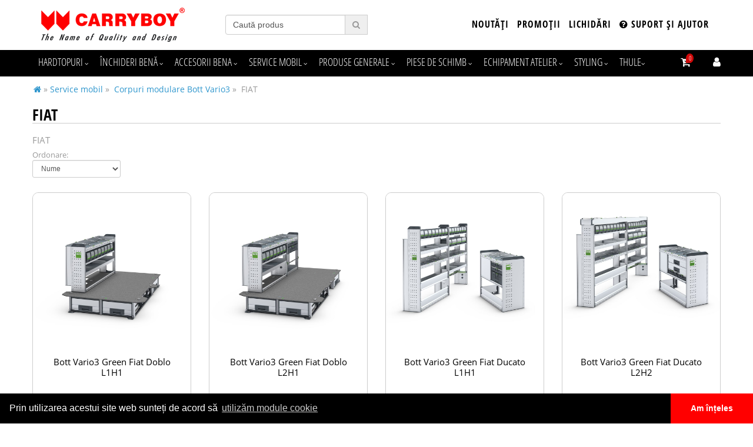

--- FILE ---
content_type: text/html; charset=UTF-8
request_url: https://www.carryboy.ro/fiat.html
body_size: 8087
content:
<!DOCTYPE html>
<html lang="ro-RO">
  <head>
    <meta charset="utf-8">
	<meta http-equiv="X-UA-Compatible" content="IE=edge">
	<meta name="viewport" content="width=device-width, minimum-scale=1.0, maximum-scale=1.0, user-scalable=no">
	<meta name="resource-type" content="document" />
	<meta name="distribution" content="global" />
	<meta name="copyright" content="copyright (c) Carryboy Romania" />
	<meta name="description" content="FIAT" />
	<meta name="apple-mobile-web-app-status-bar-style" content="#CF0908" />
	<meta name="theme-color" content="#CF0908">
	<meta name="msapplication-navbutton-color" content="#CF0908" />
		<meta name="rating" content="general" />
	<meta name="language" content="Romanian" />
	<meta name="keywords" content="" />
	<link href="/favicon.ico" rel="shortcut icon" type="image/x-icon" />
	<link href="https://www.carryboy.ro/design/icons/icon.png" rel="apple-touch-icon" />
	<link href="https://www.carryboy.ro/design/icons/icon_76x76.png" rel="apple-touch-icon" sizes="76x76" />
	<link href="https://www.carryboy.ro/design/icons/icon_120x120.png" rel="apple-touch-icon" sizes="120x120" />
	<link href="https://www.carryboy.ro/design/icons/icon_152x152.png" rel="apple-touch-icon" sizes="152x152" />
	<link href="https://www.carryboy.ro/design/icons/icon_180x180.png" rel="apple-touch-icon" sizes="180x180" />
	<meta name="seobility" content="48cbafbcaaacbf2b380ded10165a749d">
	<meta name="google-site-verification" content="qOfU7-RtokUJn2cDHLy1eFMPBRtKtvaziHL1i6zcdRo" />
	<link rel="manifest" href="/manifest.json">
	
<link rel="canonical" href="https://www.carryboy.ro/fiat.html" />

<meta property="fb:app_id" 				content="1342416402444627" />
<meta property="og:url"         		content="https://www.carryboy.ro/fiat.html" />
<meta property="og:type"            	content="product.group" />
<meta property="og:title"           	content="FIAT" />
<meta property="og:image" 				content="https://www.carryboy.ro/poze/fiat.jpg" />
<meta property="og:description"			content="FIAT" />
		
	<title>FIAT - Carryboy Romania</title>
	<link rel="stylesheet" href="/design/compress06.php" type="text/css" media="all"/>
	<script src="/inc/jquery-1.12.4.min.js"></script>
<!-- Google Tag Manager -->
<script>(function(w,d,s,l,i){w[l]=w[l]||[];w[l].push({'gtm.start':
new Date().getTime(),event:'gtm.js'});var f=d.getElementsByTagName(s)[0],
j=d.createElement(s),dl=l!='dataLayer'?'&l='+l:'';j.async=true;j.src=
'https://www.googletagmanager.com/gtm.js?id='+i+dl;f.parentNode.insertBefore(j,f);
})(window,document,'script','dataLayer','GTM-TG6STWHD');</script>
<!-- End Google Tag Manager -->
	</head><body id="mm-united"><div id="ismobile" class="visible-xs"></div><noscript><iframe src="https://www.googletagmanager.com/ns.html?id=GTM-TG6STWHD" height="0" width="0" style="display:none;visibility:hidden"></iframe></noscript>
<div class="modal fade" id="myModal" tabindex="-1" role="dialog" aria-labelledby="myModalLabel">
	<div class="modal-dialog modal-lg" role="document">
		<div class="modal-content">
			<div class="modal-header">
				<div class="modal-title" id="myModalLabel">Carryboy Romania</div>
			</div>
			<div class="modal-body"></div>
		</div>
	</div>
</div>
<div class="modal fade" id="myModalLogin" tabindex="-1" role="dialog" aria-labelledby="myModalLabel">
	<div class="modal-dialog modal-lg" role="document">
		<div class="modal-content">
			<button type="button" class="btn btn-default closemodal" data-dismiss="modal"><i class="fa fa-times" aria-hidden="true"></i></button>
			<div class="modal-body"></div>
		</div>
	</div>
</div>
<div class="modal fade" id="myModalRegister" tabindex="-1" role="dialog" aria-labelledby="myModalLabel">
	<div class="modal-dialog modal-lg" role="document">
		<div class="modal-content">
			<button type="button" class="btn btn-default closemodal" data-dismiss="modal"><i class="fa fa-times" aria-hidden="true"></i></button>
			<div class="modal-body"></div>
		</div>
	</div>
</div>
<header id="navbar">
	<div class="container">
		<div class="col-xs-12 col-sm-3 hidden-xs">
			<a class="brand" href="/"><img src="/design/img/logo.png" class="logo img-responsive" alt="accesorii Carryboy 4x4 de calitate"/></a>
		</div>
		<div class="col-xs-12 col-sm-3 visible-xs">
			<a class="brand" href="/"><img src="/design/img/logo.png" class="logo center-block img-responsive" alt="accesorii Carryboy 4x4 de calitate"/></a>
		</div>
		<div class="col-xs-12 col-sm-3">
			<form class="searchform hidden-xs hidden-sm" role="search" method="get" action="/cauta-produse">
				<div class="input-group">
					<input type="text" name="kulcs" id="kulcs" class="form-control" placeholder="Caută produs">
						<span class="input-group-btn">
							<button class="btn btn-search" type="button" id="submitsearch"><i class="fa fa-search"></i></button>
						</span>
				</div>
				<div style="position:relative;width: calc(100% - 60px);">
					<div id="searchresults" style="width: 100%;"></div>
				</div>
			</form>
		</div>
		<div class="col-xs-12 col-sm-6">
			<div class="topinfo text-right">
				<a href="/noutati.html">Noutăți</a> 
				<a href="/promotii.html">Promoții</a> 
				<a href="/lichidari-stoc.html">Lichidări</a> 
				<a href="/suport-si-ajutor.html"><i class="fa fa-question-circle" aria-hidden="true"></i> Suport și ajutor</a>
			</div>
		</div>
	</div>
	<div class="header-body">
		  <div class="header-container container">
			  <div class="row">
				<nav class="navbar" color="quaternary" animation="yes" transparent="no" icons="no" sticky-top="no">
				  <div class="container-fluid">
					<div class="navbar-header">
					  <div class="hamburger" hamburger="3" data-toggle="collapse" data-target=".collapse">
						  <div class="hamburger-box">
							  <div class="hamburger-inner"></div>
						  </div>
					  </div>
					  <a class="navbar-brand visible-xs" href="#"><i class="fa fa-envira" aria-hidden="true"></i> Carryboy <span class="highlight">Romania</span></a>
					</div>
					<div class="collapse navbar-collapse">
					  <ul class="nav navbar-nav navbar-left">
							
			<li class="dropdown dropdown-menu-full">
				<a href="/hardtopuri.html" class="dropdown-toggle">
					Hardtopuri
				</a>
				<ul class="dropdown-menu">
					<li>
						<div class="dropdown-menu-content">
							<div class="col-sm-9">
								<div class="row">
									<div class="col-sm-4">
									<ul class="subs">
										<li><a href="/seria-5.html" class="headcat">Seria 5</a></li>
										
									</ul>
									<ul class="subs">
										<li><a href="/seria-6.html" class="headcat">Seria 6</a></li>
										
									</ul>
									<ul class="subs">
										<li><a href="/seria-7.html" class="headcat">Seria 7</a></li>
										
									</ul>
									</div>
									<div class="col-sm-4">
									<ul class="subs">
										<li><a href="/g3.html" class="headcat">G3</a></li>
										
									</ul>
									<ul class="subs">
										<li><a href="/so.html" class="headcat">SO</a></li>
										
									</ul>
									<ul class="subs">
										<li><a href="/workman.html" class="headcat">Workman</a></li>
										
									</ul>
									</div>
									<div class="col-sm-4">
									<ul class="subs">
										<li><a href="/seria-8.html" class="headcat">Seria 8</a></li>
										
									</ul>
									<ul class="subs">
										<li><a href="/sr5.html" class="headcat">SR5</a></li>
										
									</ul>
									</div>
								</div>
							</div>
							<div class="col-sm-3 imageholder"><img src="/poze/hardtopuri.jpg" alt="Hardtopuri" class="img-responsive"/>
							</div>
						</div>
					</li>
				</ul>
			</li>
			
			<li class="dropdown dropdown-menu-full">
				<a href="/inchideri-bena.html" class="dropdown-toggle">
					Închideri benă
				</a>
				<ul class="dropdown-menu">
					<li>
						<div class="dropdown-menu-content">
							<div class="col-sm-9">
								<div class="row">
									<div class="col-sm-4">
									<ul class="subs">
										<li><a href="/capac-bena.html" class="headcat">Capac benă</a></li>
										
									</ul>
									</div>
									<div class="col-sm-4">
									<ul class="subs">
										<li><a href="/rulou-bena.html" class="headcat">Rulou benă</a></li>
										
									</ul>
									</div>
									<div class="col-sm-4">
									<ul class="subs">
										<li><a href="/soft-lid.html" class="headcat">Soft Lid</a></li>
										
									</ul>
									</div>
								</div>
							</div>
							<div class="col-sm-3 imageholder"><img src="/poze/inchideri-bena.jpg" alt="Închideri benă" class="img-responsive"/>
							</div>
						</div>
					</li>
				</ul>
			</li>
			
			<li class="dropdown dropdown-menu-full">
				<a href="/accesorii-bena.html" class="dropdown-toggle">
					Accesorii  bena
				</a>
				<ul class="dropdown-menu">
					<li>
						<div class="dropdown-menu-content">
							<div class="col-sm-9">
								<div class="row">
									<div class="col-sm-4">
									<ul class="subs">
										<li><a href="/capitonaje.html" class="headcat">Capitonaje</a></li>
										
									</ul>
									<ul class="subs">
										<li><a href="/lift-kit-oblon.html" class="headcat">Lift Kit Oblon</a></li>
										
									</ul>
									</div>
									<div class="col-sm-4">
									<ul class="subs">
										<li><a href="/podea-extensibila.html" class="headcat">Podea extensibilă</a></li>
										
									</ul>
									<ul class="subs">
										<li><a href="/inele-de-ancorare.html" class="headcat">Inele de ancorare</a></li>
										
									</ul>
									</div>
									<div class="col-sm-4">
									<ul class="subs">
										<li><a href="/lada-utilitara.html" class="headcat">Ladă utilitară</a></li>
										
									</ul>
									</div>
								</div>
							</div>
							<div class="col-sm-3 imageholder"><img src="/poze/accesorii-bena.jpg" alt="Accesorii  bena" class="img-responsive"/>
							</div>
						</div>
					</li>
				</ul>
			</li>
			
			<li class="dropdown dropdown-menu-full">
				<a href="/service-mobil.html" class="dropdown-toggle">
					Service mobil
				</a>
				<ul class="dropdown-menu">
					<li>
						<div class="dropdown-menu-content">
							<div class="col-sm-9">
								<div class="row">
									<div class="col-sm-4">
									<ul class="subs">
										<li><a href="/corpuri-modulare-bott-vario3.html" class="headcat">Corpuri modulare Bott Vario3</a></li>
										<li><a href="/pickup.html">PICKUP</a></li><li><a href="/mercedes-benz.html">MERCEDES-BENZ</a></li><li><a href="/citroen.html">CITROEN</a></li><li><a href="/fiat.html">FIAT</a></li><li><a href="/ford.html">FORD</a></li><li><a href="/iveco.html">IVECO</a></li><li><a href="/man.html">MAN</a></li><li><a href="/nissan-.html">NISSAN</a></li><li><a href="/opel.html">OPEL</a></li><li><a href="/peugeot.html">PEUGEOT</a></li><li><a href="/renault.html">RENAULT</a></li><li><a href="/toyota.html">TOYOTA</a></li><li><a href="/volkswagen.html">VOLKSWAGEN</a></li><li><a href="/passenger-cars.html">PASSENGER CARS</a></li>
									</ul>
									<ul class="subs">
										<li><a href="/panouri-podea-bott-vario3.html" class="headcat">Panouri podea Bott vario3</a></li>
										
									</ul>
									<ul class="subs">
										<li><a href="/panouri-laterale-bott-vario3.html" class="headcat">Panouri laterale bott Vario3</a></li>
										
									</ul>
									<ul class="subs">
										<li><a href="/suport-scara.html" class="headcat">Suport scara</a></li>
										<li><a href="/suport-scara-thule.html">Suport scara Thule</a></li><li><a href="/suport-scara-mts.html">Suport scara MTS</a></li><li><a href="/suport-scara-rhino.html">Suport scara Rhino</a></li>
									</ul>
									<ul class="subs">
										<li><a href="/thule-professional.html" class="headcat">Thule Professional</a></li>
										
									</ul>
									<ul class="subs">
										<li><a href="/portofoliu.html" class="headcat">PORTOFOLIU</a></li>
										<li><a href="/still.html">STILL</a></li><li><a href="/delgaz-grid.html">DELGAZ GRID</a></li><li><a href="/romgaz.html">ROMGAZ</a></li><li><a href="/engie.html">ENGIE</a></li>
									</ul>
									</div>
									<div class="col-sm-4">
									<ul class="subs">
										<li><a href="/hardtopuri-speciale.html" class="headcat">Hardtopuri speciale</a></li>
										
									</ul>
									<ul class="subs">
										<li><a href="/statii-mobile-bott-vario3.html" class="headcat">Statii mobile Bott Vario3</a></li>
										
									</ul>
									<ul class="subs">
										<li><a href="/sisteme-organizare-bott-vario3.html" class="headcat">Sisteme organizare Bott Vario3</a></li>
										
									</ul>
									<ul class="subs">
										<li><a href="/sisteme-ancorare-bott-vario3.html" class="headcat">Sisteme ancorare Bott Vario3</a></li>
										
									</ul>
									<ul class="subs">
										<li><a href="/accesorii-bott-vario3.html" class="headcat">Accesorii Bott Vario3</a></li>
										
									</ul>
									<ul class="subs">
										<li><a href="/surse-de-iluminat-bott-vario3.html" class="headcat">Surse de iluminat Bott Vario3</a></li>
										
									</ul>
									</div>
									<div class="col-sm-4">
									<ul class="subs">
										<li><a href="/transport-tevi.html" class="headcat">Transport tevi</a></li>
										
									</ul>
									<ul class="subs">
										<li><a href="/scari-de-acces.html" class="headcat">Scari de acces</a></li>
										<li><a href="/scari-usa-spate.html">Scari usa spate</a></li><li><a href="/scari-culisante.html">Scari culisante</a></li><li><a href="/scari-telescopice.html">Scari telescopice</a></li><li><a href="/suporturi-interioare.html">Suporturi interioare</a></li>
									</ul>
									<ul class="subs">
										<li><a href="/portbagaje.html" class="headcat">Portbagaje</a></li>
										<li><a href="/aluminiu.html">Aluminiu</a></li><li><a href="/otel.html">Otel</a></li><li><a href="/aluminiu-anodizat.html">Aluminiu anodizat</a></li><li><a href="/half-rack.html">Half rack</a></li>
									</ul>
									<ul class="subs">
										<li><a href="/bare-transversale.html" class="headcat">Bare transversale</a></li>
										
									</ul>
									<ul class="subs">
										<li><a href="/trepte.html" class="headcat">Trepte</a></li>
										<li><a href="/cu-fixare-pe-sasiu.html">Cu fixare pe sasiu</a></li><li><a href="/retractabile.html">Retractabile</a></li><li><a href="/lift-up.html">Lift-up</a></li><li><a href="/cu-fixare-pe-carlig.html">Cu fixare pe carlig</a></li>
									</ul>
									<ul class="subs">
										<li><a href="/pachete-preconfigurate-bott-vario3.html" class="headcat">Pachete preconfigurate Bott Vario3</a></li>
										
									</ul>
									<ul class="subs">
										<li><a href="/bott-perfo.html" class="headcat">Bott Perfo</a></li>
										
									</ul>
									</div>
								</div>
							</div>
							<div class="col-sm-3 imageholder"><img src="/poze/service-mobil.jpg" alt="Service mobil" class="img-responsive"/>
							</div>
						</div>
					</li>
				</ul>
			</li>
			
			<li class="dropdown dropdown-menu-full">
				<a href="/produse-generale.html" class="dropdown-toggle">
					Produse generale
				</a>
				<ul class="dropdown-menu">
					<li>
						<div class="dropdown-menu-content">
							<div class="col-sm-9">
								<div class="row">
									<div class="col-sm-4">
									<ul class="subs">
										<li><a href="/deflector-capota.html" class="headcat">Deflector capotă</a></li>
										
									</ul>
									<ul class="subs">
										<li><a href="/troliu.html" class="headcat">Troliu</a></li>
										
									</ul>
									<ul class="subs">
										<li><a href="/suport-troliu.html" class="headcat">Suport Troliu</a></li>
										
									</ul>
									<ul class="subs">
										<li><a href="/scuturi-de-protectie.html" class="headcat">Scuturi de protectie</a></li>
										<li><a href="/tabla-de-aluminiu.html">Tabla de aluminiu</a></li><li><a href="/tabla-de-otel.html">Tabla de otel</a></li>
									</ul>
									</div>
									<div class="col-sm-4">
									<ul class="subs">
										<li><a href="/carlige-de-remorcare.html" class="headcat">Cârlige de remorcare</a></li>
										
									</ul>
									<ul class="subs">
										<li><a href="/paravanturi.html" class="headcat">Paravanturi</a></li>
										
									</ul>
									<ul class="subs">
										<li><a href="/bare-transversale-thule.html" class="headcat">Bare transversale Thule</a></li>
										
									</ul>
									<ul class="subs">
										<li><a href="/cort-plafon-auto.html" class="headcat">Cort plafon auto</a></li>
										
									</ul>
									</div>
									<div class="col-sm-4">
									<ul class="subs">
										<li><a href="/portbagaj-.html" class="headcat">Portbagaj </a></li>
										
									</ul>
									<ul class="subs">
										<li><a href="/lift-kit.html" class="headcat">Lift Kit</a></li>
										
									</ul>
									<ul class="subs">
										<li><a href="/suport-bicicleta.html" class="headcat">Suport bicicleta</a></li>
										
									</ul>
									<ul class="subs">
										<li><a href="/snorkel.html" class="headcat">Snorkel</a></li>
										
									</ul>
									<ul class="subs">
										<li><a href="/amortizor-capota.html" class="headcat">Amortizor capota</a></li>
										
									</ul>
									</div>
								</div>
							</div>
							<div class="col-sm-3 imageholder"><img src="/poze/produse-generale.jpg" alt="Produse generale" class="img-responsive"/>
							</div>
						</div>
					</li>
				</ul>
			</li>
			
			<li class="dropdown dropdown-menu-full">
				<a href="/piese-de-schimb.html" class="dropdown-toggle">
					Piese de schimb
				</a>
				<ul class="dropdown-menu">
					<li>
						<div class="dropdown-menu-content">
							<div class="col-sm-9">
								<div class="row">
									<div class="col-sm-4">
									<ul class="subs">
										<li><a href="/piese-de-schimb-hardtop.html" class="headcat">Piese de schimb hardtop</a></li>
										<li><a href="/componente-sistem-inchidere-.html">Componente sistem închidere </a></li><li><a href="/telescoapeamortizoare.html">Telescoape și amortizoare</a></li><li><a href="/sisteme-de-prindere-amortizoare.html">Sisteme de prindere amortizoare</a></li><li><a href="/balamale.html">Balamale</a></li><li><a href="/iluminat.html">Iluminat</a></li><li><a href="/cleme-prindere-.html">Cleme prindere </a></li><li><a href="/geamuri-laterale-haion-si-cabina.html">Geamuri laterale, haion și cabină</a></li><li><a href="/chedere-geam-lateral-hardtop-si-haion.html">Chedere geam lateral, hardtop și haion</a></li><li><a href="/bare-longitudinale.html">Bare longitudinale</a></li><li><a href="/manere.html">Manere</a></li>
									</ul>
									</div>
									<div class="col-sm-4">
									<ul class="subs">
										<li><a href="/piese-de-schimb-capac-bena.html" class="headcat">Piese de schimb capac bena</a></li>
										<li><a href="/sisteme-de-inchidere.html">Sisteme de inchidere</a></li><li><a href="/amortizoare.html">Amortizoare</a></li>
									</ul>
									</div>
									<div class="col-sm-4">
									<ul class="subs">
										<li><a href="/piese-de-schimb-thule.html" class="headcat">Piese de schimb Thule</a></li>
										<li><a href="/suport-scara-culisant.html">Suport scara culisant</a></li><li><a href="/conduit-box.html">Conduit Box</a></li><li><a href="/suport-scara-548.html">Suport scara 548</a></li><li><a href="/fold-down-load-stop.html">Fold down load stop</a></li>
									</ul>
									<ul class="subs">
										<li><a href="/piese-de-schimb-rulou-bena.html" class="headcat">Piese de schimb rulou bena</a></li>
										<li><a href="/tessera-4x4.html">Tessera 4x4</a></li><li><a href="/mountain-top.html">Mountain Top</a></li>
									</ul>
									</div>
								</div>
							</div>
							<div class="col-sm-3 imageholder">
							</div>
						</div>
					</li>
				</ul>
			</li>
			
			<li class="dropdown dropdown-menu-full">
				<a href="/echipament-atelier.html" class="dropdown-toggle">
					Echipament atelier
				</a>
				<ul class="dropdown-menu">
					<li>
						<div class="dropdown-menu-content">
							<div class="col-sm-9">
								<div class="row">
									<div class="col-sm-4">
									<ul class="subs">
										<li><a href="/bancuri-de-lucru.html" class="headcat">Bancuri de lucru</a></li>
										
									</ul>
									</div>
									<div class="col-sm-4">
									<ul class="subs">
										<li><a href="/dulapuri.html" class="headcat">Dulapuri</a></li>
										<li><a href="/dulapuri-cu-sertare.html">Dulapuri cu sertare</a></li><li><a href="/dulapuri-mobile-cu-sertare.html">Dulapuri mobile cu sertare</a></li>
									</ul>
									</div>
									<div class="col-sm-4">
									<ul class="subs">
										<li><a href="/cnc---sisteme-depozitare.html" class="headcat">CNC - Sisteme depozitare</a></li>
										<li><a href="/echipament-mobil.html">Echipament mobil</a></li><li><a href="/sisteme-de-stocare.html">Sisteme de stocare</a></li>
									</ul>
									</div>
								</div>
							</div>
							<div class="col-sm-3 imageholder"><img src="/poze/echipament-atelier.jpg" alt="Echipament atelier" class="img-responsive"/>
							</div>
						</div>
					</li>
				</ul>
			</li>
			
			<li class="dropdown dropdown-menu-full">
				<a href="/styling.html" class="dropdown-toggle">
					Styling
				</a>
				<ul class="dropdown-menu">
					<li>
						<div class="dropdown-menu-content">
							<div class="col-sm-9">
								<div class="row">
									<div class="col-sm-4">
									<ul class="subs">
										<li><a href="/grile.html" class="headcat">Grile</a></li>
										
									</ul>
									<ul class="subs">
										<li><a href="/praguri-laterale.html" class="headcat">Praguri laterale</a></li>
										
									</ul>
									<ul class="subs">
										<li><a href="/bull-bar.html" class="headcat">Bull Bar</a></li>
										
									</ul>
									</div>
									<div class="col-sm-4">
									<ul class="subs">
										<li><a href="/roll-bar.html" class="headcat">Roll bar</a></li>
										
									</ul>
									<ul class="subs">
										<li><a href="/bara-spate.html" class="headcat">Bara spate</a></li>
										
									</ul>
									<ul class="subs">
										<li><a href="/ornamente-.html" class="headcat">Ornamente </a></li>
										<li><a href="/insertii-.html">Insertii </a></li><li><a href="/ornamente-negre.html">Ornamente  negre</a></li>
									</ul>
									</div>
									<div class="col-sm-4">
									<ul class="subs">
										<li><a href="/overfender.html" class="headcat">Overfender</a></li>
										
									</ul>
									<ul class="subs">
										<li><a href="/bara-fata.html" class="headcat">Bara fata</a></li>
										
									</ul>
									</div>
								</div>
							</div>
							<div class="col-sm-3 imageholder"><img src="/poze/styling.jpg" alt="Styling" class="img-responsive"/>
							</div>
						</div>
					</li>
				</ul>
			</li>
			
							<li>
								<a href="/brand-thule.html" class="dropdown-toggle">Thule</a>
							</li>
					  </ul>
					  
					  <ul class="nav navbar-nav navbar-right">
								  <li class="dropdown dropdown-menu-half hidden-arrow">
									  <a class="dropdown-toggle cartcount" href="#">
										  <span class="hidden-sm hidden-md hidden-lg">Cart </span>
										  <i class="fa fa-cart-arrow-down hidden-xs" aria-hidden="true"></i>
										  <span class="label" color="alert">0</span>
									  </a>
									  <ul class="dropdown-menu">
										  <li>
											  <div class="dropdown-menu-content">
												  <div class="col-md-12">
													  <div class="shopping-cart">

													  </div>	
												  </div>
												  <!-- /.col-md-12 -->
											  </div>
											  <!-- /.dropdown-menu-content -->
										  </li>
									  </ul>
									  <!-- /.dropdown-menu -->
								  </li>
								  <!-- /.dropdown dropdown-menu-half -->
								  
						  <li class="dropdown dropdown-menu-small hidden-arrow">
									  <a class="dropdown-toggle" href="#">
										  <span class="hidden-sm hidden-md hidden-lg">Login </span>
										  <i class="fa fa-user hidden-xs" aria-hidden="true"></i>
									  </a>	
									  <ul class="dropdown-menu">
										  <li>
											  <div class="dropdown-menu-content">
												  <div class="module form-module" color="primary">
														  <div class="toggle" ><i class="fa fa-times fa-user-plus"></i></div>
														  <div class="form">
															<div class="h2">Autentificare</div>
															<form action="/contulmeu" method="post">
																<input type="hidden" name="op" value="login" />
																<input type="email" class="form-control" id="email" placolder="e-mail" name="username" required/>
																<input class="form-control" type="password" placeholder="parola" name="user_password" required/>
															  <button type="submit">Login</button>
															</form>
																<div class="footer"><a href="/contulmeu&op=pass_lost">Ai uitat parola?</a></div>
														  </div>
														  <!-- /.form -->
														  <div class="form" action="/contulmeu" method="post">
															<h2>Înregistrare</h2>
															<form>
															  <input class="form-control validate[required,custom[email]]" id="emailregister" type="email" name="user_email" maxlength="255" placeholder="E-mail"/>
															  <input type="password" id="user_password" name="user_password" maxlength="40" class="form-control validate[required]" placeholder="Parola"/>
															  <input type="password" name="user_password2" id="user_password2" maxlength="40" class="form-control validate[required]" placeholder="Confirmare parola"/>
															  <input type="text" name="csaladnev" id="nume" maxlength="255" class="form-control validate[required]" placeholder="Nume si prenume"/>
															  <input type="hidden" name="op" value="new user"/>
															  <button type="submit">Înregistrare</button>
															</form>
														  </div>
														  <!-- /.form -->
												  </div>
												  <!-- /.module form-module -->
											  </div>
											  <!-- /.dropdown-menu-content -->
										  </li>
									  </ul>
									  <!-- /.dropdown-menu -->
								  </li>
								  <!-- /.dropdown dropdown-menu-small hidden-arrow -->
								  

						<!-- /.dropdown dropdown-menu-full hidden-arrow -->
					  </ul>
					  <!-- /.nav navbar-nav navbar-right -->
					</div>
					<!-- /.collapse navbar-collapse -->
				  </div>
				  <!-- /.container(-fluid) -->
				</nav>
			  </div>
			  <!-- /.row -->
		  </div>
		  <!-- /.header-container .container(-fluid) -->
	</div>
	<!-- /.header-body -->
</header>
<!-- /#navbar -->





<div class="container">
<div class="row" id="category-page">
	<div class="col-xs-12 visible-xs"><div id="whereamy">
	<ol itemscope itemtype="http://schema.org/BreadcrumbList">
	<li itemprop="itemListElement" itemscope itemtype="http://schema.org/ListItem"><a href="/" itemprop="item" title="Prima pagina"><span style="display:none" itemprop="name">Prima pagina</span><i class="fa fa-home" aria-hidden="true"></i></a><meta itemprop="position" content="1"></li><li> » </li><li itemprop="itemListElement" itemscope itemtype="http://schema.org/ListItem"><a itemprop="item" href="/service-mobil.html" title="Service mobil"><span itemprop="name">Service mobil</span></a><meta itemprop="position" content="2"></li><li> » </li>
<li itemprop="itemListElement" itemscope itemtype="http://schema.org/ListItem"><a itemprop="item" href="/corpuri-modulare-bott-vario3.html" title="Corpuri modulare Bott Vario3"><span itemprop="name">Corpuri modulare Bott Vario3</span></a><meta itemprop="position" content="3"></li><li> » </li>
<li>FIAT</li></ol>
</div>
	</div>
	<div class="col-xs-12 col-sm-2" style="display:none!important">
		
		<span id="filterswitch" class="visible-xs btn btn-default"><i class="fa fa-filter" aria-hidden="true"></i> Filtrează</span>
		
		<div class="usernav hidden-xs"><span class="filterby">Filtrează după</span></div>
		
		
		<ul class="cat_filters hidden-xs">

		<li>
			<ul>
				<li class="checked"><a href="/fiat.html">Toate Produsele (12)</a></li>
		</ul>
	</li>
	</ul>
	<div style="clear:left"></div>
</div>

<div class="col-xs-12 col-sm-12">
	<div class="hidden-xs"><div id="whereamy">
	<ol itemscope itemtype="http://schema.org/BreadcrumbList">
	<li itemprop="itemListElement" itemscope itemtype="http://schema.org/ListItem"><a href="/" itemprop="item" title="Prima pagina"><span style="display:none" itemprop="name">Prima pagina</span><i class="fa fa-home" aria-hidden="true"></i></a><meta itemprop="position" content="1"></li><li> » </li><li itemprop="itemListElement" itemscope itemtype="http://schema.org/ListItem"><a itemprop="item" href="/service-mobil.html" title="Service mobil"><span itemprop="name">Service mobil</span></a><meta itemprop="position" content="2"></li><li> » </li>
<li itemprop="itemListElement" itemscope itemtype="http://schema.org/ListItem"><a itemprop="item" href="/corpuri-modulare-bott-vario3.html" title="Corpuri modulare Bott Vario3"><span itemprop="name">Corpuri modulare Bott Vario3</span></a><meta itemprop="position" content="3"></li><li> » </li>
<li>FIAT</li></ol>
</div>
	</div>
	<h1>FIAT</h1><div class="cat_descr">FIAT</div><script>
	$(".cat_filters").hide();
	</script>
<div class="paginare paginaretop row">
	<div class="col-xs-5 col-sm-6 marginb5 ordonare">
			Ordonare:
			<select class="form-control sortproducts input-sm"><option value="prod_order">Ordonare implicită</option><option value="pricea">Preț crescător</option><option value="priced">Preț descrescător</option><option value="name" selected="selected">Nume</option></select>
	</div>
	<div class="clearfix"></div></div><div class="row"></div><div class="row"><div class="col-xs-12 col-sm-3"><div class="prod_block">
		<div class="topbuttons">
		</div>
		<a href="/bott-vario3-green-fiat-doblo-l1h1.html" title="Bott Vario3 Green Fiat Doblo L1H1">
			<img src="/poze/thumb/220-bott-vario3-green-fiat-doblo-l1h11668758399.jpg" alt="Bott Vario3 Green Fiat Doblo L1H1" class="img-responsive center-block "/>
			<span class="nume_produs">Bott Vario3 Green Fiat Doblo L1H1</span><span class="stoc"><span class="nostock"></span> La comandă<span>
		</a>
		
			<div class="br-wrapper br-theme-fontawesome-stars">
				<div class="br-widget">
					<span class=""></span><span class=""></span><span class=""></span><span class=""></span><span class=""></span>
				</div>
			</div>
		
		<div class="row amh">
			<div class="col-xs-8 marginb20">
				</div>
				<div class="col-xs-4 marginb20">
				</div>
			</div>
		</div>
</div><div class="col-xs-12 col-sm-3"><div class="prod_block">
		<div class="topbuttons">
		</div>
		<a href="/bott-vario3-green-fiat-doblo-l2h1.html" title="Bott Vario3 Green Fiat Doblo L2H1">
			<img src="/poze/thumb/220-bott-vario3-green-fiat-doblo-l2h11668758509.jpg" alt="Bott Vario3 Green Fiat Doblo L2H1" class="img-responsive center-block "/>
			<span class="nume_produs">Bott Vario3 Green Fiat Doblo L2H1</span><span class="stoc"><span class="nostock"></span> La comandă<span>
		</a>
		
			<div class="br-wrapper br-theme-fontawesome-stars">
				<div class="br-widget">
					<span class=""></span><span class=""></span><span class=""></span><span class=""></span><span class=""></span>
				</div>
			</div>
		
		<div class="row amh">
			<div class="col-xs-8 marginb20">
				</div>
				<div class="col-xs-4 marginb20">
				</div>
			</div>
		</div>
</div><div class="col-xs-12 col-sm-3"><div class="prod_block">
		<div class="topbuttons">
		</div>
		<a href="/bott-vario3-green-fiat-ducato-l1h1.html" title="Bott Vario3 Green Fiat Ducato L1H1">
			<img src="/poze/thumb/220-bott-vario3-green-fiat-ducato-l1h11668758652.jpg" alt="Bott Vario3 Green Fiat Ducato L1H1" class="img-responsive center-block "/>
			<span class="nume_produs">Bott Vario3 Green Fiat Ducato L1H1</span><span class="stoc"><span class="nostock"></span> La comandă<span>
		</a>
		
			<div class="br-wrapper br-theme-fontawesome-stars">
				<div class="br-widget">
					<span class=""></span><span class=""></span><span class=""></span><span class=""></span><span class=""></span>
				</div>
			</div>
		
		<div class="row amh">
			<div class="col-xs-8 marginb20">
				</div>
				<div class="col-xs-4 marginb20">
				</div>
			</div>
		</div>
</div><div class="col-xs-12 col-sm-3"><div class="prod_block">
		<div class="topbuttons">
		</div>
		<a href="/bott-vario3-green-fiat-ducato-l2h2.html" title="Bott Vario3 Green Fiat Ducato L2H2">
			<img src="/poze/thumb/220-bott-vario3-green-fiat-ducato-l2h21668758966.jpg" alt="Bott Vario3 Green Fiat Ducato L2H2" class="img-responsive center-block "/>
			<span class="nume_produs">Bott Vario3 Green Fiat Ducato L2H2</span><span class="stoc"><span class="nostock"></span> La comandă<span>
		</a>
		
			<div class="br-wrapper br-theme-fontawesome-stars">
				<div class="br-widget">
					<span class=""></span><span class=""></span><span class=""></span><span class=""></span><span class=""></span>
				</div>
			</div>
		
		<div class="row amh">
			<div class="col-xs-8 marginb20">
				</div>
				<div class="col-xs-4 marginb20">
				</div>
			</div>
		</div>
</div></div><div class="row"><div class="col-xs-12 col-sm-3"><div class="prod_block">
		<div class="topbuttons">
		</div>
		<a href="/bott-vario3-green-fiat-talento-l1h1.html" title="Bott Vario3 Green Fiat Talento L1H1">
			<img src="/poze/thumb/220-bott-vario3-green-fiat-talento-l1h11668759081.jpg" alt="Bott Vario3 Green Fiat Talento L1H1" class="img-responsive center-block "/>
			<span class="nume_produs">Bott Vario3 Green Fiat Talento L1H1</span><span class="stoc"><span class="nostock"></span> La comandă<span>
		</a>
		
			<div class="br-wrapper br-theme-fontawesome-stars">
				<div class="br-widget">
					<span class=""></span><span class=""></span><span class=""></span><span class=""></span><span class=""></span>
				</div>
			</div>
		
		<div class="row amh">
			<div class="col-xs-8 marginb20">
				</div>
				<div class="col-xs-4 marginb20">
				</div>
			</div>
		</div>
</div><div class="col-xs-12 col-sm-3"><div class="prod_block">
		<div class="topbuttons">
		</div>
		<a href="/bott-vario3-green-fiat-talento-l2h1.html" title="Bott Vario3 Green Fiat Talento L2H1">
			<img src="/poze/thumb/220-bott-vario3-green-fiat-talento-l2h11668759187.jpg" alt="Bott Vario3 Green Fiat Talento L2H1" class="img-responsive center-block "/>
			<span class="nume_produs">Bott Vario3 Green Fiat Talento L2H1</span><span class="stoc"><span class="nostock"></span> La comandă<span>
		</a>
		
			<div class="br-wrapper br-theme-fontawesome-stars">
				<div class="br-widget">
					<span class=""></span><span class=""></span><span class=""></span><span class=""></span><span class=""></span>
				</div>
			</div>
		
		<div class="row amh">
			<div class="col-xs-8 marginb20">
				</div>
				<div class="col-xs-4 marginb20">
				</div>
			</div>
		</div>
</div><div class="col-xs-12 col-sm-3"><div class="prod_block">
		<div class="topbuttons">
		</div>
		<a href="/bott-vario3-silver-fiat-doblo-l1h1.html" title="Bott Vario3 Silver Fiat Doblo L1H1">
			<img src="/poze/thumb/220-bott-vario3-silver-fiat-doblo-l1h11668759659.jpg" alt="Bott Vario3 Silver Fiat Doblo L1H1" class="img-responsive center-block "/>
			<span class="nume_produs">Bott Vario3 Silver Fiat Doblo L1H1</span><span class="stoc"><span class="nostock"></span> La comandă<span>
		</a>
		
			<div class="br-wrapper br-theme-fontawesome-stars">
				<div class="br-widget">
					<span class=""></span><span class=""></span><span class=""></span><span class=""></span><span class=""></span>
				</div>
			</div>
		
		<div class="row amh">
			<div class="col-xs-8 marginb20">
				</div>
				<div class="col-xs-4 marginb20">
				</div>
			</div>
		</div>
</div><div class="col-xs-12 col-sm-3"><div class="prod_block">
		<div class="topbuttons">
		</div>
		<a href="/bott-vario3-silver-fiat-doblo-l2h1.html" title="Bott Vario3 Silver Fiat Doblo L2H1">
			<img src="/poze/thumb/220-bott-vario3-silver-fiat-doblo-l2h11668759785.jpg" alt="Bott Vario3 Silver Fiat Doblo L2H1" class="img-responsive center-block "/>
			<span class="nume_produs">Bott Vario3 Silver Fiat Doblo L2H1</span><span class="stoc"><span class="nostock"></span> La comandă<span>
		</a>
		
			<div class="br-wrapper br-theme-fontawesome-stars">
				<div class="br-widget">
					<span class=""></span><span class=""></span><span class=""></span><span class=""></span><span class=""></span>
				</div>
			</div>
		
		<div class="row amh">
			<div class="col-xs-8 marginb20">
				</div>
				<div class="col-xs-4 marginb20">
				</div>
			</div>
		</div>
</div></div><div class="row"><div class="col-xs-12 col-sm-3"><div class="prod_block">
		<div class="topbuttons">
		</div>
		<a href="/bott-vario3-silver-fiat-ducato-l1h1.html" title="Bott Vario3 Silver Fiat Ducato L1H1">
			<img src="/poze/thumb/220-bott-vario3-silver-fiat-ducato-l1h11668765577.jpg" alt="Bott Vario3 Silver Fiat Ducato L1H1" class="img-responsive center-block "/>
			<span class="nume_produs">Bott Vario3 Silver Fiat Ducato L1H1</span><span class="stoc"><span class="nostock"></span> La comandă<span>
		</a>
		
			<div class="br-wrapper br-theme-fontawesome-stars">
				<div class="br-widget">
					<span class=""></span><span class=""></span><span class=""></span><span class=""></span><span class=""></span>
				</div>
			</div>
		
		<div class="row amh">
			<div class="col-xs-8 marginb20">
				</div>
				<div class="col-xs-4 marginb20">
				</div>
			</div>
		</div>
</div><div class="col-xs-12 col-sm-3"><div class="prod_block">
		<div class="topbuttons">
		</div>
		<a href="/bott-vario3-silver-fiat-ducato-l2h2.html" title="Bott Vario3 Silver Fiat Ducato L2H2">
			<img src="/poze/thumb/220-bott-vario3-silver-fiat-ducato-l2h21668778935.jpg" alt="Bott Vario3 Silver Fiat Ducato L2H2" class="img-responsive center-block "/>
			<span class="nume_produs">Bott Vario3 Silver Fiat Ducato L2H2</span><span class="stoc"><span class="nostock"></span> La comandă<span>
		</a>
		
			<div class="br-wrapper br-theme-fontawesome-stars">
				<div class="br-widget">
					<span class=""></span><span class=""></span><span class=""></span><span class=""></span><span class=""></span>
				</div>
			</div>
		
		<div class="row amh">
			<div class="col-xs-8 marginb20">
				</div>
				<div class="col-xs-4 marginb20">
				</div>
			</div>
		</div>
</div><div class="col-xs-12 col-sm-3"><div class="prod_block">
		<div class="topbuttons">
		</div>
		<a href="/bott-vario3-silver-fiat-talento-l1h1.html" title="Bott Vario3 Silver Fiat Talento L1H1">
			<img src="/poze/thumb/220-bott-vario3-silver-fiat-talento-l1h11668779119.jpg" alt="Bott Vario3 Silver Fiat Talento L1H1" class="img-responsive center-block "/>
			<span class="nume_produs">Bott Vario3 Silver Fiat Talento L1H1</span><span class="stoc"><span class="nostock"></span> La comandă<span>
		</a>
		
			<div class="br-wrapper br-theme-fontawesome-stars">
				<div class="br-widget">
					<span class=""></span><span class=""></span><span class=""></span><span class=""></span><span class=""></span>
				</div>
			</div>
		
		<div class="row amh">
			<div class="col-xs-8 marginb20">
				</div>
				<div class="col-xs-4 marginb20">
				</div>
			</div>
		</div>
</div><div class="col-xs-12 col-sm-3"><div class="prod_block">
		<div class="topbuttons">
		</div>
		<a href="/bott-vario3-silver-fiat-talento-l2h1.html" title="Bott Vario3 Silver Fiat Talento L2H1">
			<img src="/poze/thumb/220-bott-vario3-silver-fiat-talento-l2h11668779227.jpg" alt="Bott Vario3 Silver Fiat Talento L2H1" class="img-responsive center-block "/>
			<span class="nume_produs">Bott Vario3 Silver Fiat Talento L2H1</span><span class="stoc"><span class="nostock"></span> La comandă<span>
		</a>
		
			<div class="br-wrapper br-theme-fontawesome-stars">
				<div class="br-widget">
					<span class=""></span><span class=""></span><span class=""></span><span class=""></span><span class=""></span>
				</div>
			</div>
		
		<div class="row amh">
			<div class="col-xs-8 marginb20">
				</div>
				<div class="col-xs-4 marginb20">
				</div>
			</div>
		</div>
</div></div>
<div class="paginare paginarebottom paginare paginarebottomtop row">
	<div class="col-xs-5 col-sm-6 marginb5 ordonare">
			Ordonare:
			<select class="form-control sortproducts input-sm"><option value="prod_order">Ordonare implicită</option><option value="pricea">Preț crescător</option><option value="priced">Preț descrescător</option><option value="name" selected="selected">Nume</option></select>
	</div>
	<div class="clearfix"></div></div><div><?xml encoding="utf-8" ?>
</div>
	</div>
</div></div>

<div class="whitebg container-fluid owl">
	<div class="container">
		<div class="row">
			<div id="carousel-example-generic2" class="carousel slide" data-ride="carousel" data-interval="3000">
				<div class="carousel-inner owl-slider-v2" role="listbox"><div class="item  active"><div class="row">
<div class="col-xs-2"><div class="item2"><a href="/brand-bott.html" title="Bott"><img src="/poze/thumb/170-brand-bott.jpg" alt="Bott" class="img-responsive center-block"/></a></div></div>
<div class="col-xs-2"><div class="item2"><a href="/brand-thule.html" title="Thule"><img src="/poze/thumb/170-brand-thule.jpg" alt="Thule" class="img-responsive center-block"/></a></div></div>
<div class="col-xs-2"><div class="item2"><a href="/brand-carryboy.html" title="Carryboy"><img src="/poze/thumb/170-brand-carryboy.jpg" alt="Carryboy" class="img-responsive center-block"/></a></div></div>
</div></div>

				</div>
			</div>
			<div class="clearfix"></div>
		</div>
	</div>
</div>
<div id="footer">    
  <div class="container">
    <div class="row margintop10">
      <div class="col-xs-12 col-sm-6 col-md-3">
		<div class="h4">Categorii produse</div>
		<div class="row"><div class="col-xs-6"><a href="/hardtopuri.html">Hardtopuri</a></div><div class="col-xs-6"><a href="/inchideri-bena.html">Închideri benă</a></div></div><div class="row"><div class="col-xs-6"><a href="/accesorii-bena.html">Accesorii  bena</a></div><div class="col-xs-6"><a href="/service-mobil.html">Service mobil</a></div></div><div class="row"><div class="col-xs-6"><a href="/produse-generale.html">Produse generale</a></div><div class="col-xs-6"><a href="/piese-de-schimb.html">Piese de schimb</a></div></div><div class="row"><div class="col-xs-6"><a href="/noutati.html">Noutăți</a></div><div class="col-xs-6"><a href="/lichidari-stoc.html">Lichidări</a></div></div><div class="row"><div class="col-xs-6"><a href="/promotii.html">Promoții</a></div><div class="col-xs-6"><a href="/echipament-atelier.html">Echipament atelier</a></div></div><div class="row"><div class="col-xs-6"><a href="/styling.html">Styling</a></div></div>
      </div>
      <div class="col-xs-12 col-sm-6 col-md-3">
        <div class="h4">Pagini utile</div><a href="/despre-noi.html">Despre noi</a><a href="/contact.html">Contact</a><a href="/cum-cumpar.html">Cum cumpăr?</a><a href="/intrebari-frecvente.html">Întrebări frecvente</a><a href="/branduri.html">Branduri</a> 	
		<a href="/brosuri">Brosuri</a> 	
      </div>
      <div class="col-xs-12 col-sm-6 col-md-3">
        <div class="h4">Condiții de utilizare</div><a href="/termeni-si-conditii.html">Termeni si conditii</a><a href="/contact-anpc.html">Contact ANPC</a><a href="/protectie-date.html">Protecție Date</a><a href="/panou-de-control-gdpr.html">Panou de control GDPR</a><a href="/garantia-produselor.html">Garanția produselor</a><a href="/livrarea-comenzilor.html">Livrarea comenzilor</a><a href="/returnarea-produselor-in-14-zile.html">Returnarea produselor în 14 zile</a><a href="/deschiderea-coletului-la-livrare.html">Deschiderea coletului la livrare</a><a href="/consultanta-de-specialitate-gratuita.html">Consultanță de specialitate gratuită</a><a href="/suport-si-ajutor.html">Suport și ajutor</a><a href="/politica-de-utilizare-cookie-uri.html">Politica de utilizare cookie-uri</a>
      </div>
      <div class="col-xs-12 col-sm-6 col-md-3 text-right">
		<a href="tel:+40731351035" class="phone"><i class="fa fa-phone" aria-hidden="true"></i> (+4) 0731 351 035</a><br />	
		Sfântu Gheorghe, Jud:Covasna<br />
		DN 11, KM 31, SANTIONLUNCA<br />
		Mobil:<br />0731-351 035<br />0731-351 039<br />0731 351 040<br />
		E-mail: office@carryboy.ro<br />
		Luni-Vineri 08:00-16:00
			<div class="row">
				<div class="col-xs-6">
					<a href="https://anpc.ro/ce-este-sal/" target="_blank" rel="nofollow"><img src="/inc/SAL-ANPC.png" class="img-responsive center-block" width="201" height="50" alt="ANPC SAL" title="ANPC SAL"/></a>
				</div>
				<div class="col-xs-6">
					<a href="https://ec.europa.eu/consumers/odr/main/index.cfm?event=main.home2.show&lng=RO" target="_blank" rel="nofollow"><img src="/inc/SOL-ANPC.png" class="img-responsive center-block" width="201" height="50" alt="ANPC SOL" title="ANPC SOL"/></a>
				</div>
			</div>
      </div>
	  <div class="col-xs-12 text-left bottom">
		<span class="hidden-xs"><img src="/design/img/logo.png" class="img-responsive" alt="Carryboy Romania accesorii Carryboy 4x4 de calitate"/></span>
		<span class="visible-xs"><img src="/design/img/logo.png" class="img-responsive center-block" alt="Carryboy Romania accesorii Carryboy 4x4 de calitate"/></span>
		
		<div class="social pull-right">
		  <a href="https://www.facebook.com/carryboyromania/" target="_blank" rel="nofollow" title="Vizitați pagina noastră pe facebook"><i class="fa fa-facebook-official" aria-hidden="true"></i></a>		  
		</div>
		<div class="col-xs-12 text-center copy">
		  &copy; 2000-2026 Carryboy Romania. Toate drepturile rezervate.<br />
		  website by <a href="https://laca.ro" target="_blank">laca.ro</a> 
		</div>
	  </div>
      <div class="clearfix"></div>
    </div>
  </div>
  <a href="#topinfo" id="top-link"></a>
</div><script type="text/javascript" src="/inc/compress01.php"></script>


<script src="https://www.google.com/recaptcha/api.js" async defer></script>
<script type="application/ld+json">
{
  	"@context": "http://schema.org",
  	"@type": "LocalBusiness",
	"url": "https://www.carryboy.ro/",
	"logo": "https://www.carryboy.ro/design/img/logo.png",
	"image": "https://www.carryboy.ro/design/img/logo.png",
	"hasMap": "https://www.google.com/maps/place/Carryboy+SRL/@45.8395509,25.8851063,17z/data=!3m1!4b1!4m5!3m4!1s0x40b4a2eb278d8463:0x6c8168bbc429b07d!8m2!3d45.8395472!4d25.887295",
	"email": "mailto:office@carryboy.ro",
  	"address": {
    	"@type": "PostalAddress",
    	"addressLocality": "Reci",
    	"addressRegion": "Covasna",
    	"postalCode":"527145",
    	"streetAddress": "Str. principala nr.510"
  	},
  	"description": "Magazin accesorii 4x4",
  	"name": "Carryboy SRL",
  	"telephone": "0731 351 035",
  	"openingHours": "Mo,Tu,We,Th,Fr 08:00-16:00",
	"priceRange" : "1LEI - 50000LEI",
  	"geo": {
    	"@type": "GeoCoordinates",
   		"latitude": "45.8395509",
    	"longitude": "25.8851063"
 		}, 			
  	"sameAs" : [ "https://www.facebook.com/carryboyromania/"]
}
</script>
</body></html>

--- FILE ---
content_type: text/html; charset=UTF-8
request_url: https://www.carryboy.ro/basket
body_size: -131
content:

	<div class="col-xs-12 text-center black">
		<div class="margin10">Coşul este gol
		</div>
	</div>
<script>
$("#bsk a:first").html("0 produs(e)");
$("a.cartcount span.label").text("0");
</script>

--- FILE ---
content_type: text/css;charset=UTF-8
request_url: https://www.carryboy.ro/design/compress06.php
body_size: 66648
content:
/*! * Bootstrap v3.3.7 (http://getbootstrap.com) * Copyright 2011-2016 Twitter, Inc. * Licensed under MIT (https://github.com/twbs/bootstrap/blob/master/LICENSE) *//*! normalize.css v3.0.3 | MIT License | github.com/necolas/normalize.css */html{font-family:sans-serif;-webkit-text-size-adjust:100%;-ms-text-size-adjust:100%}body{margin:0}article,aside,details,figcaption,figure,footer,header,hgroup,main,menu,nav,section,summary{display:block}audio,canvas,progress,video{display:inline-block;vertical-align:baseline}audio:not([controls]){display:none;height:0}[hidden],template{display:none}a{background-color:transparent}a:active,a:hover{outline:0}abbr[title]{border-bottom:1px dotted}b,strong{font-weight:700}dfn{font-style:italic}h1{margin:.67em 0;font-size:2em}mark{color:#000;background:#ff0}small{font-size:80%}sub,sup{position:relative;font-size:75%;line-height:0;vertical-align:baseline}sup{top:-.5em}sub{bottom:-.25em}img{border:0}svg:not(:root){overflow:hidden}figure{margin:1em 40px}hr{height:0;-webkit-box-sizing:content-box;-moz-box-sizing:content-box;box-sizing:content-box}pre{overflow:auto}code,kbd,pre,samp{font-family:monospace,monospace;font-size:1em}button,input,optgroup,select,textarea{margin:0;font:inherit;color:inherit}button{overflow:visible}button,select{text-transform:none}button,html input[type=button],input[type=reset],input[type=submit]{-webkit-appearance:button;cursor:pointer}button[disabled],html input[disabled]{cursor:default}button::-moz-focus-inner,input::-moz-focus-inner{padding:0;border:0}input{line-height:normal}input[type=checkbox],input[type=radio]{-webkit-box-sizing:border-box;-moz-box-sizing:border-box;box-sizing:border-box;padding:0}input[type=number]::-webkit-inner-spin-button,input[type=number]::-webkit-outer-spin-button{height:auto}input[type=search]{-webkit-box-sizing:content-box;-moz-box-sizing:content-box;box-sizing:content-box;-webkit-appearance:textfield}input[type=search]::-webkit-search-cancel-button,input[type=search]::-webkit-search-decoration{-webkit-appearance:none}fieldset{padding:.35em .625em .75em;margin:0 2px;border:1px solid silver}legend{padding:0;border:0}textarea{overflow:auto}optgroup{font-weight:700}table{border-spacing:0;border-collapse:collapse}td,th{padding:0}/*! Source: https://github.com/h5bp/html5-boilerplate/blob/master/src/css/main.css */@media print{*,:after,:before{color:#000!important;text-shadow:none!important;background:0 0!important;-webkit-box-shadow:none!important;box-shadow:none!important}a,a:visited{text-decoration:underline}a[href]:after{content:" (" attr(href) ")"}abbr[title]:after{content:" (" attr(title) ")"}a[href^="javascript:"]:after,a[href^="#"]:after{content:""}blockquote,pre{border:1px solid #999;page-break-inside:avoid}thead{display:table-header-group}img,tr{page-break-inside:avoid}img{max-width:100%!important}h2,h3,p{orphans:3;widows:3}h2,h3{page-break-after:avoid}.navbar{display:none}.btn>.caret,.dropup>.btn>.caret{border-top-color:#000!important}.label{border:1px solid #000}.table{border-collapse:collapse!important}.table td,.table th{background-color:#fff!important}.table-bordered td,.table-bordered th{border:1px solid #ddd!important}}@font-face{font-display:swap;font-family:'Glyphicons Halflings';src:url(fonts/glyphicons-halflings-regular.eot);src:url(fonts/glyphicons-halflings-regular.eot?#iefix) format('embedded-opentype'),url(fonts/glyphicons-halflings-regular.woff2) format('woff2'),url(fonts/glyphicons-halflings-regular.woff) format('woff'),url(fonts/glyphicons-halflings-regular.ttf) format('truetype'),url(fonts/glyphicons-halflings-regular.svg#glyphicons_halflingsregular) format('svg')}.glyphicon{position:relative;top:1px;display:inline-block;font-family:'Glyphicons Halflings';font-style:normal;font-weight:400;line-height:1;-webkit-font-smoothing:antialiased;-moz-osx-font-smoothing:grayscale}.glyphicon-asterisk:before{content:"\002a"}.glyphicon-plus:before{content:"\002b"}.glyphicon-eur:before,.glyphicon-euro:before{content:"\20ac"}.glyphicon-minus:before{content:"\2212"}.glyphicon-cloud:before{content:"\2601"}.glyphicon-envelope:before{content:"\2709"}.glyphicon-pencil:before{content:"\270f"}.glyphicon-glass:before{content:"\e001"}.glyphicon-music:before{content:"\e002"}.glyphicon-search:before{content:"\e003"}.glyphicon-heart:before{content:"\e005"}.glyphicon-star:before{content:"\e006"}.glyphicon-star-empty:before{content:"\e007"}.glyphicon-user:before{content:"\e008"}.glyphicon-film:before{content:"\e009"}.glyphicon-th-large:before{content:"\e010"}.glyphicon-th:before{content:"\e011"}.glyphicon-th-list:before{content:"\e012"}.glyphicon-ok:before{content:"\e013"}.glyphicon-remove:before{content:"\e014"}.glyphicon-zoom-in:before{content:"\e015"}.glyphicon-zoom-out:before{content:"\e016"}.glyphicon-off:before{content:"\e017"}.glyphicon-signal:before{content:"\e018"}.glyphicon-cog:before{content:"\e019"}.glyphicon-trash:before{content:"\e020"}.glyphicon-home:before{content:"\e021"}.glyphicon-file:before{content:"\e022"}.glyphicon-time:before{content:"\e023"}.glyphicon-road:before{content:"\e024"}.glyphicon-download-alt:before{content:"\e025"}.glyphicon-download:before{content:"\e026"}.glyphicon-upload:before{content:"\e027"}.glyphicon-inbox:before{content:"\e028"}.glyphicon-play-circle:before{content:"\e029"}.glyphicon-repeat:before{content:"\e030"}.glyphicon-refresh:before{content:"\e031"}.glyphicon-list-alt:before{content:"\e032"}.glyphicon-lock:before{content:"\e033"}.glyphicon-flag:before{content:"\e034"}.glyphicon-headphones:before{content:"\e035"}.glyphicon-volume-off:before{content:"\e036"}.glyphicon-volume-down:before{content:"\e037"}.glyphicon-volume-up:before{content:"\e038"}.glyphicon-qrcode:before{content:"\e039"}.glyphicon-barcode:before{content:"\e040"}.glyphicon-tag:before{content:"\e041"}.glyphicon-tags:before{content:"\e042"}.glyphicon-book:before{content:"\e043"}.glyphicon-bookmark:before{content:"\e044"}.glyphicon-print:before{content:"\e045"}.glyphicon-camera:before{content:"\e046"}.glyphicon-font:before{content:"\e047"}.glyphicon-bold:before{content:"\e048"}.glyphicon-italic:before{content:"\e049"}.glyphicon-text-height:before{content:"\e050"}.glyphicon-text-width:before{content:"\e051"}.glyphicon-align-left:before{content:"\e052"}.glyphicon-align-center:before{content:"\e053"}.glyphicon-align-right:before{content:"\e054"}.glyphicon-align-justify:before{content:"\e055"}.glyphicon-list:before{content:"\e056"}.glyphicon-indent-left:before{content:"\e057"}.glyphicon-indent-right:before{content:"\e058"}.glyphicon-facetime-video:before{content:"\e059"}.glyphicon-picture:before{content:"\e060"}.glyphicon-map-marker:before{content:"\e062"}.glyphicon-adjust:before{content:"\e063"}.glyphicon-tint:before{content:"\e064"}.glyphicon-edit:before{content:"\e065"}.glyphicon-share:before{content:"\e066"}.glyphicon-check:before{content:"\e067"}.glyphicon-move:before{content:"\e068"}.glyphicon-step-backward:before{content:"\e069"}.glyphicon-fast-backward:before{content:"\e070"}.glyphicon-backward:before{content:"\e071"}.glyphicon-play:before{content:"\e072"}.glyphicon-pause:before{content:"\e073"}.glyphicon-stop:before{content:"\e074"}.glyphicon-forward:before{content:"\e075"}.glyphicon-fast-forward:before{content:"\e076"}.glyphicon-step-forward:before{content:"\e077"}.glyphicon-eject:before{content:"\e078"}.glyphicon-chevron-left:before{content:"\e079"}.glyphicon-chevron-right:before{content:"\e080"}.glyphicon-plus-sign:before{content:"\e081"}.glyphicon-minus-sign:before{content:"\e082"}.glyphicon-remove-sign:before{content:"\e083"}.glyphicon-ok-sign:before{content:"\e084"}.glyphicon-question-sign:before{content:"\e085"}.glyphicon-info-sign:before{content:"\e086"}.glyphicon-screenshot:before{content:"\e087"}.glyphicon-remove-circle:before{content:"\e088"}.glyphicon-ok-circle:before{content:"\e089"}.glyphicon-ban-circle:before{content:"\e090"}.glyphicon-arrow-left:before{content:"\e091"}.glyphicon-arrow-right:before{content:"\e092"}.glyphicon-arrow-up:before{content:"\e093"}.glyphicon-arrow-down:before{content:"\e094"}.glyphicon-share-alt:before{content:"\e095"}.glyphicon-resize-full:before{content:"\e096"}.glyphicon-resize-small:before{content:"\e097"}.glyphicon-exclamation-sign:before{content:"\e101"}.glyphicon-gift:before{content:"\e102"}.glyphicon-leaf:before{content:"\e103"}.glyphicon-fire:before{content:"\e104"}.glyphicon-eye-open:before{content:"\e105"}.glyphicon-eye-close:before{content:"\e106"}.glyphicon-warning-sign:before{content:"\e107"}.glyphicon-plane:before{content:"\e108"}.glyphicon-calendar:before{content:"\e109"}.glyphicon-random:before{content:"\e110"}.glyphicon-comment:before{content:"\e111"}.glyphicon-magnet:before{content:"\e112"}.glyphicon-chevron-up:before{content:"\e113"}.glyphicon-chevron-down:before{content:"\e114"}.glyphicon-retweet:before{content:"\e115"}.glyphicon-shopping-cart:before{content:"\e116"}.glyphicon-folder-close:before{content:"\e117"}.glyphicon-folder-open:before{content:"\e118"}.glyphicon-resize-vertical:before{content:"\e119"}.glyphicon-resize-horizontal:before{content:"\e120"}.glyphicon-hdd:before{content:"\e121"}.glyphicon-bullhorn:before{content:"\e122"}.glyphicon-bell:before{content:"\e123"}.glyphicon-certificate:before{content:"\e124"}.glyphicon-thumbs-up:before{content:"\e125"}.glyphicon-thumbs-down:before{content:"\e126"}.glyphicon-hand-right:before{content:"\e127"}.glyphicon-hand-left:before{content:"\e128"}.glyphicon-hand-up:before{content:"\e129"}.glyphicon-hand-down:before{content:"\e130"}.glyphicon-circle-arrow-right:before{content:"\e131"}.glyphicon-circle-arrow-left:before{content:"\e132"}.glyphicon-circle-arrow-up:before{content:"\e133"}.glyphicon-circle-arrow-down:before{content:"\e134"}.glyphicon-globe:before{content:"\e135"}.glyphicon-wrench:before{content:"\e136"}.glyphicon-tasks:before{content:"\e137"}.glyphicon-filter:before{content:"\e138"}.glyphicon-briefcase:before{content:"\e139"}.glyphicon-fullscreen:before{content:"\e140"}.glyphicon-dashboard:before{content:"\e141"}.glyphicon-paperclip:before{content:"\e142"}.glyphicon-heart-empty:before{content:"\e143"}.glyphicon-link:before{content:"\e144"}.glyphicon-phone:before{content:"\e145"}.glyphicon-pushpin:before{content:"\e146"}.glyphicon-usd:before{content:"\e148"}.glyphicon-gbp:before{content:"\e149"}.glyphicon-sort:before{content:"\e150"}.glyphicon-sort-by-alphabet:before{content:"\e151"}.glyphicon-sort-by-alphabet-alt:before{content:"\e152"}.glyphicon-sort-by-order:before{content:"\e153"}.glyphicon-sort-by-order-alt:before{content:"\e154"}.glyphicon-sort-by-attributes:before{content:"\e155"}.glyphicon-sort-by-attributes-alt:before{content:"\e156"}.glyphicon-unchecked:before{content:"\e157"}.glyphicon-expand:before{content:"\e158"}.glyphicon-collapse-down:before{content:"\e159"}.glyphicon-collapse-up:before{content:"\e160"}.glyphicon-log-in:before{content:"\e161"}.glyphicon-flash:before{content:"\e162"}.glyphicon-log-out:before{content:"\e163"}.glyphicon-new-window:before{content:"\e164"}.glyphicon-record:before{content:"\e165"}.glyphicon-save:before{content:"\e166"}.glyphicon-open:before{content:"\e167"}.glyphicon-saved:before{content:"\e168"}.glyphicon-import:before{content:"\e169"}.glyphicon-export:before{content:"\e170"}.glyphicon-send:before{content:"\e171"}.glyphicon-floppy-disk:before{content:"\e172"}.glyphicon-floppy-saved:before{content:"\e173"}.glyphicon-floppy-remove:before{content:"\e174"}.glyphicon-floppy-save:before{content:"\e175"}.glyphicon-floppy-open:before{content:"\e176"}.glyphicon-credit-card:before{content:"\e177"}.glyphicon-transfer:before{content:"\e178"}.glyphicon-cutlery:before{content:"\e179"}.glyphicon-header:before{content:"\e180"}.glyphicon-compressed:before{content:"\e181"}.glyphicon-earphone:before{content:"\e182"}.glyphicon-phone-alt:before{content:"\e183"}.glyphicon-tower:before{content:"\e184"}.glyphicon-stats:before{content:"\e185"}.glyphicon-sd-video:before{content:"\e186"}.glyphicon-hd-video:before{content:"\e187"}.glyphicon-subtitles:before{content:"\e188"}.glyphicon-sound-stereo:before{content:"\e189"}.glyphicon-sound-dolby:before{content:"\e190"}.glyphicon-sound-5-1:before{content:"\e191"}.glyphicon-sound-6-1:before{content:"\e192"}.glyphicon-sound-7-1:before{content:"\e193"}.glyphicon-copyright-mark:before{content:"\e194"}.glyphicon-registration-mark:before{content:"\e195"}.glyphicon-cloud-download:before{content:"\e197"}.glyphicon-cloud-upload:before{content:"\e198"}.glyphicon-tree-conifer:before{content:"\e199"}.glyphicon-tree-deciduous:before{content:"\e200"}.glyphicon-cd:before{content:"\e201"}.glyphicon-save-file:before{content:"\e202"}.glyphicon-open-file:before{content:"\e203"}.glyphicon-level-up:before{content:"\e204"}.glyphicon-copy:before{content:"\e205"}.glyphicon-paste:before{content:"\e206"}.glyphicon-alert:before{content:"\e209"}.glyphicon-equalizer:before{content:"\e210"}.glyphicon-king:before{content:"\e211"}.glyphicon-queen:before{content:"\e212"}.glyphicon-pawn:before{content:"\e213"}.glyphicon-bishop:before{content:"\e214"}.glyphicon-knight:before{content:"\e215"}.glyphicon-baby-formula:before{content:"\e216"}.glyphicon-tent:before{content:"\26fa"}.glyphicon-blackboard:before{content:"\e218"}.glyphicon-bed:before{content:"\e219"}.glyphicon-apple:before{content:"\f8ff"}.glyphicon-erase:before{content:"\e221"}.glyphicon-hourglass:before{content:"\231b"}.glyphicon-lamp:before{content:"\e223"}.glyphicon-duplicate:before{content:"\e224"}.glyphicon-piggy-bank:before{content:"\e225"}.glyphicon-scissors:before{content:"\e226"}.glyphicon-bitcoin:before{content:"\e227"}.glyphicon-btc:before{content:"\e227"}.glyphicon-xbt:before{content:"\e227"}.glyphicon-yen:before{content:"\00a5"}.glyphicon-jpy:before{content:"\00a5"}.glyphicon-ruble:before{content:"\20bd"}.glyphicon-rub:before{content:"\20bd"}.glyphicon-scale:before{content:"\e230"}.glyphicon-ice-lolly:before{content:"\e231"}.glyphicon-ice-lolly-tasted:before{content:"\e232"}.glyphicon-education:before{content:"\e233"}.glyphicon-option-horizontal:before{content:"\e234"}.glyphicon-option-vertical:before{content:"\e235"}.glyphicon-menu-hamburger:before{content:"\e236"}.glyphicon-modal-window:before{content:"\e237"}.glyphicon-oil:before{content:"\e238"}.glyphicon-grain:before{content:"\e239"}.glyphicon-sunglasses:before{content:"\e240"}.glyphicon-text-size:before{content:"\e241"}.glyphicon-text-color:before{content:"\e242"}.glyphicon-text-background:before{content:"\e243"}.glyphicon-object-align-top:before{content:"\e244"}.glyphicon-object-align-bottom:before{content:"\e245"}.glyphicon-object-align-horizontal:before{content:"\e246"}.glyphicon-object-align-left:before{content:"\e247"}.glyphicon-object-align-vertical:before{content:"\e248"}.glyphicon-object-align-right:before{content:"\e249"}.glyphicon-triangle-right:before{content:"\e250"}.glyphicon-triangle-left:before{content:"\e251"}.glyphicon-triangle-bottom:before{content:"\e252"}.glyphicon-triangle-top:before{content:"\e253"}.glyphicon-console:before{content:"\e254"}.glyphicon-superscript:before{content:"\e255"}.glyphicon-subscript:before{content:"\e256"}.glyphicon-menu-left:before{content:"\e257"}.glyphicon-menu-right:before{content:"\e258"}.glyphicon-menu-down:before{content:"\e259"}.glyphicon-menu-up:before{content:"\e260"}*{-webkit-box-sizing:border-box;-moz-box-sizing:border-box;box-sizing:border-box}:after,:before{-webkit-box-sizing:border-box;-moz-box-sizing:border-box;box-sizing:border-box}html{font-size:10px;-webkit-tap-highlight-color:rgba(0,0,0,0)}body{font-family:"Helvetica Neue",Helvetica,Arial,sans-serif;font-size:14px;line-height:1.42857143;color:#333;background-color:#fff}button,input,select,textarea{font-family:inherit;font-size:inherit;line-height:inherit}a{color:#337ab7;text-decoration:none}a:focus,a:hover{color:#23527c;text-decoration:underline}a:focus{outline:5px auto -webkit-focus-ring-color;outline-offset:-2px}figure{margin:0}img{vertical-align:middle}.carousel-inner>.item>a>img,.carousel-inner>.item>img,.img-responsive,.thumbnail a>img,.thumbnail>img{display:block;max-width:100%;height:auto}.img-rounded{border-radius:6px}.img-thumbnail{display:inline-block;max-width:100%;height:auto;padding:4px;line-height:1.42857143;background-color:#fff;border:1px solid #ddd;border-radius:4px;-webkit-transition:all .2s ease-in-out;-o-transition:all .2s ease-in-out;transition:all .2s ease-in-out}.img-circle{border-radius:50%}hr{margin-top:20px;margin-bottom:20px;border:0;border-top:1px solid #eee}.sr-only{position:absolute;width:1px;height:1px;padding:0;margin:-1px;overflow:hidden;clip:rect(0,0,0,0);border:0}.sr-only-focusable:active,.sr-only-focusable:focus{position:static;width:auto;height:auto;margin:0;overflow:visible;clip:auto}[role=button]{cursor:pointer}.h1,.h2,.h3,.h4,.h5,.h6,h1,h2,h3,h4,h5,h6{font-family:inherit;font-weight:500;line-height:1.1;color:inherit}.h1 .small,.h1 small,.h2 .small,.h2 small,.h3 .small,.h3 small,.h4 .small,.h4 small,.h5 .small,.h5 small,.h6 .small,.h6 small,h1 .small,h1 small,h2 .small,h2 small,h3 .small,h3 small,h4 .small,h4 small,h5 .small,h5 small,h6 .small,h6 small{font-weight:400;line-height:1;color:#777}.h1,.h2,.h3,h1,h2,h3{margin-top:20px;margin-bottom:10px}.h1 .small,.h1 small,.h2 .small,.h2 small,.h3 .small,.h3 small,h1 .small,h1 small,h2 .small,h2 small,h3 .small,h3 small{font-size:65%}.h4,.h5,.h6,h4,h5,h6{margin-top:10px;margin-bottom:10px}.h4 .small,.h4 small,.h5 .small,.h5 small,.h6 .small,.h6 small,h4 .small,h4 small,h5 .small,h5 small,h6 .small,h6 small{font-size:75%}.h1,h1{font-size:36px}.h2,h2{font-size:30px}.h3,h3{font-size:24px}.h4,h4{font-size:18px}.h5,h5{font-size:14px}.h6,h6{font-size:12px}p{margin:0 0 10px}.lead{margin-bottom:20px;font-size:16px;font-weight:300;line-height:1.4}@media (min-width:768px){.lead{font-size:21px}}.small,small{font-size:85%}.mark,mark{padding:.2em;background-color:#fcf8e3}.text-left{text-align:left}.text-right{text-align:right}.text-center{text-align:center}.text-justify{text-align:justify}.text-nowrap{white-space:nowrap}.text-lowercase{text-transform:lowercase}.text-uppercase{text-transform:uppercase}.text-capitalize{text-transform:capitalize}.text-muted{color:#777}.text-primary{color:#337ab7}a.text-primary:focus,a.text-primary:hover{color:#286090}.text-success{color:#3c763d}a.text-success:focus,a.text-success:hover{color:#2b542c}.text-info{color:#31708f}a.text-info:focus,a.text-info:hover{color:#245269}.text-warning{color:#8a6d3b}a.text-warning:focus,a.text-warning:hover{color:#66512c}.text-danger{color:#a94442}a.text-danger:focus,a.text-danger:hover{color:#843534}.bg-primary{color:#fff;background-color:#337ab7}a.bg-primary:focus,a.bg-primary:hover{background-color:#286090}.bg-success{background-color:#dff0d8}a.bg-success:focus,a.bg-success:hover{background-color:#c1e2b3}.bg-info{background-color:#d9edf7}a.bg-info:focus,a.bg-info:hover{background-color:#afd9ee}.bg-warning{background-color:#fcf8e3}a.bg-warning:focus,a.bg-warning:hover{background-color:#f7ecb5}.bg-danger{background-color:#f2dede}a.bg-danger:focus,a.bg-danger:hover{background-color:#e4b9b9}.page-header{padding-bottom:9px;margin:40px 0 20px;border-bottom:1px solid #eee}ol,ul{margin-top:0;margin-bottom:10px}ol ol,ol ul,ul ol,ul ul{margin-bottom:0}.list-unstyled{padding-left:0;list-style:none}.list-inline{padding-left:0;margin-left:-5px;list-style:none}.list-inline>li{display:inline-block;padding-right:5px;padding-left:5px}dl{margin-top:0;margin-bottom:20px}dd,dt{line-height:1.42857143}dt{font-weight:700}dd{margin-left:0}@media (min-width:768px){.dl-horizontal dt{float:left;width:160px;overflow:hidden;clear:left;text-align:right;text-overflow:ellipsis;white-space:nowrap}.dl-horizontal dd{margin-left:180px}}abbr[data-original-title],abbr[title]{cursor:help;border-bottom:1px dotted #777}.initialism{font-size:90%;text-transform:uppercase}blockquote{padding:10px 20px;margin:0 0 20px;font-size:17.5px;border-left:5px solid #eee}blockquote ol:last-child,blockquote p:last-child,blockquote ul:last-child{margin-bottom:0}blockquote .small,blockquote footer,blockquote small{display:block;font-size:80%;line-height:1.42857143;color:#777}blockquote .small:before,blockquote footer:before,blockquote small:before{content:'\2014 \00A0'}.blockquote-reverse,blockquote.pull-right{padding-right:15px;padding-left:0;text-align:right;border-right:5px solid #eee;border-left:0}.blockquote-reverse .small:before,.blockquote-reverse footer:before,.blockquote-reverse small:before,blockquote.pull-right .small:before,blockquote.pull-right footer:before,blockquote.pull-right small:before{content:''}.blockquote-reverse .small:after,.blockquote-reverse footer:after,.blockquote-reverse small:after,blockquote.pull-right .small:after,blockquote.pull-right footer:after,blockquote.pull-right small:after{content:'\00A0 \2014'}address{margin-bottom:20px;font-style:normal;line-height:1.42857143}code,kbd,pre,samp{font-family:Menlo,Monaco,Consolas,"Courier New",monospace}code{padding:2px 4px;font-size:90%;color:#c7254e;background-color:#f9f2f4;border-radius:4px}kbd{padding:2px 4px;font-size:90%;color:#fff;background-color:#333;border-radius:3px;-webkit-box-shadow:inset 0 -1px 0 rgba(0,0,0,.25);box-shadow:inset 0 -1px 0 rgba(0,0,0,.25)}kbd kbd{padding:0;font-size:100%;font-weight:700;-webkit-box-shadow:none;box-shadow:none}pre{display:block;padding:9.5px;margin:0 0 10px;font-size:13px;line-height:1.42857143;color:#333;word-break:break-all;word-wrap:break-word;background-color:#f5f5f5;border:1px solid #ccc;border-radius:4px}pre code{padding:0;font-size:inherit;color:inherit;white-space:pre-wrap;background-color:transparent;border-radius:0}.pre-scrollable{max-height:340px;overflow-y:scroll}.container{padding-right:15px;padding-left:15px;margin-right:auto;margin-left:auto}@media (min-width:768px){.container{width:750px}}@media (min-width:992px){.container{width:970px}}@media (min-width:1200px){.container{width:1170px}}.container-fluid{padding-right:15px;padding-left:15px;margin-right:auto;margin-left:auto}.row{margin-right:-15px;margin-left:-15px}.col-lg-1,.col-lg-10,.col-lg-11,.col-lg-12,.col-lg-2,.col-lg-3,.col-lg-4,.col-lg-5,.col-lg-6,.col-lg-7,.col-lg-8,.col-lg-9,.col-md-1,.col-md-10,.col-md-11,.col-md-12,.col-md-2,.col-md-3,.col-md-4,.col-md-5,.col-md-6,.col-md-7,.col-md-8,.col-md-9,.col-sm-1,.col-sm-10,.col-sm-11,.col-sm-12,.col-sm-2,.col-sm-3,.col-sm-4,.col-sm-5,.col-sm-6,.col-sm-7,.col-sm-8,.col-sm-9,.col-xs-1,.col-xs-10,.col-xs-11,.col-xs-12,.col-xs-2,.col-xs-3,.col-xs-4,.col-xs-5,.col-xs-6,.col-xs-7,.col-xs-8,.col-xs-9{position:relative;min-height:1px;padding-right:15px;padding-left:15px}.col-xs-1,.col-xs-10,.col-xs-11,.col-xs-12,.col-xs-2,.col-xs-3,.col-xs-4,.col-xs-5,.col-xs-6,.col-xs-7,.col-xs-8,.col-xs-9{float:left}.col-xs-12{width:100%}.col-xs-11{width:91.66666667%}.col-xs-10{width:83.33333333%}.col-xs-9{width:75%}.col-xs-8{width:66.66666667%}.col-xs-7{width:58.33333333%}.col-xs-6{width:50%}.col-xs-5{width:41.66666667%}.col-xs-4{width:33.33333333%}.col-xs-3{width:25%}.col-xs-2{width:16.66666667%}.col-xs-1{width:8.33333333%}.col-xs-pull-12{right:100%}.col-xs-pull-11{right:91.66666667%}.col-xs-pull-10{right:83.33333333%}.col-xs-pull-9{right:75%}.col-xs-pull-8{right:66.66666667%}.col-xs-pull-7{right:58.33333333%}.col-xs-pull-6{right:50%}.col-xs-pull-5{right:41.66666667%}.col-xs-pull-4{right:33.33333333%}.col-xs-pull-3{right:25%}.col-xs-pull-2{right:16.66666667%}.col-xs-pull-1{right:8.33333333%}.col-xs-pull-0{right:auto}.col-xs-push-12{left:100%}.col-xs-push-11{left:91.66666667%}.col-xs-push-10{left:83.33333333%}.col-xs-push-9{left:75%}.col-xs-push-8{left:66.66666667%}.col-xs-push-7{left:58.33333333%}.col-xs-push-6{left:50%}.col-xs-push-5{left:41.66666667%}.col-xs-push-4{left:33.33333333%}.col-xs-push-3{left:25%}.col-xs-push-2{left:16.66666667%}.col-xs-push-1{left:8.33333333%}.col-xs-push-0{left:auto}.col-xs-offset-12{margin-left:100%}.col-xs-offset-11{margin-left:91.66666667%}.col-xs-offset-10{margin-left:83.33333333%}.col-xs-offset-9{margin-left:75%}.col-xs-offset-8{margin-left:66.66666667%}.col-xs-offset-7{margin-left:58.33333333%}.col-xs-offset-6{margin-left:50%}.col-xs-offset-5{margin-left:41.66666667%}.col-xs-offset-4{margin-left:33.33333333%}.col-xs-offset-3{margin-left:25%}.col-xs-offset-2{margin-left:16.66666667%}.col-xs-offset-1{margin-left:8.33333333%}.col-xs-offset-0{margin-left:0}@media (min-width:768px){.col-sm-1,.col-sm-10,.col-sm-11,.col-sm-12,.col-sm-2,.col-sm-3,.col-sm-4,.col-sm-5,.col-sm-6,.col-sm-7,.col-sm-8,.col-sm-9{float:left}.col-sm-12{width:100%}.col-sm-11{width:91.66666667%}.col-sm-10{width:83.33333333%}.col-sm-9{width:75%}.col-sm-8{width:66.66666667%}.col-sm-7{width:58.33333333%}.col-sm-6{width:50%}.col-sm-5{width:41.66666667%}.col-sm-4{width:33.33333333%}.col-sm-3{width:25%}.col-sm-2{width:16.66666667%}.col-sm-1{width:8.33333333%}.col-sm-pull-12{right:100%}.col-sm-pull-11{right:91.66666667%}.col-sm-pull-10{right:83.33333333%}.col-sm-pull-9{right:75%}.col-sm-pull-8{right:66.66666667%}.col-sm-pull-7{right:58.33333333%}.col-sm-pull-6{right:50%}.col-sm-pull-5{right:41.66666667%}.col-sm-pull-4{right:33.33333333%}.col-sm-pull-3{right:25%}.col-sm-pull-2{right:16.66666667%}.col-sm-pull-1{right:8.33333333%}.col-sm-pull-0{right:auto}.col-sm-push-12{left:100%}.col-sm-push-11{left:91.66666667%}.col-sm-push-10{left:83.33333333%}.col-sm-push-9{left:75%}.col-sm-push-8{left:66.66666667%}.col-sm-push-7{left:58.33333333%}.col-sm-push-6{left:50%}.col-sm-push-5{left:41.66666667%}.col-sm-push-4{left:33.33333333%}.col-sm-push-3{left:25%}.col-sm-push-2{left:16.66666667%}.col-sm-push-1{left:8.33333333%}.col-sm-push-0{left:auto}.col-sm-offset-12{margin-left:100%}.col-sm-offset-11{margin-left:91.66666667%}.col-sm-offset-10{margin-left:83.33333333%}.col-sm-offset-9{margin-left:75%}.col-sm-offset-8{margin-left:66.66666667%}.col-sm-offset-7{margin-left:58.33333333%}.col-sm-offset-6{margin-left:50%}.col-sm-offset-5{margin-left:41.66666667%}.col-sm-offset-4{margin-left:33.33333333%}.col-sm-offset-3{margin-left:25%}.col-sm-offset-2{margin-left:16.66666667%}.col-sm-offset-1{margin-left:8.33333333%}.col-sm-offset-0{margin-left:0}}@media (min-width:992px){.col-md-1,.col-md-10,.col-md-11,.col-md-12,.col-md-2,.col-md-3,.col-md-4,.col-md-5,.col-md-6,.col-md-7,.col-md-8,.col-md-9{float:left}.col-md-12{width:100%}.col-md-11{width:91.66666667%}.col-md-10{width:83.33333333%}.col-md-9{width:75%}.col-md-8{width:66.66666667%}.col-md-7{width:58.33333333%}.col-md-6{width:50%}.col-md-5{width:41.66666667%}.col-md-4{width:33.33333333%}.col-md-3{width:25%}.col-md-2{width:16.66666667%}.col-md-1{width:8.33333333%}.col-md-pull-12{right:100%}.col-md-pull-11{right:91.66666667%}.col-md-pull-10{right:83.33333333%}.col-md-pull-9{right:75%}.col-md-pull-8{right:66.66666667%}.col-md-pull-7{right:58.33333333%}.col-md-pull-6{right:50%}.col-md-pull-5{right:41.66666667%}.col-md-pull-4{right:33.33333333%}.col-md-pull-3{right:25%}.col-md-pull-2{right:16.66666667%}.col-md-pull-1{right:8.33333333%}.col-md-pull-0{right:auto}.col-md-push-12{left:100%}.col-md-push-11{left:91.66666667%}.col-md-push-10{left:83.33333333%}.col-md-push-9{left:75%}.col-md-push-8{left:66.66666667%}.col-md-push-7{left:58.33333333%}.col-md-push-6{left:50%}.col-md-push-5{left:41.66666667%}.col-md-push-4{left:33.33333333%}.col-md-push-3{left:25%}.col-md-push-2{left:16.66666667%}.col-md-push-1{left:8.33333333%}.col-md-push-0{left:auto}.col-md-offset-12{margin-left:100%}.col-md-offset-11{margin-left:91.66666667%}.col-md-offset-10{margin-left:83.33333333%}.col-md-offset-9{margin-left:75%}.col-md-offset-8{margin-left:66.66666667%}.col-md-offset-7{margin-left:58.33333333%}.col-md-offset-6{margin-left:50%}.col-md-offset-5{margin-left:41.66666667%}.col-md-offset-4{margin-left:33.33333333%}.col-md-offset-3{margin-left:25%}.col-md-offset-2{margin-left:16.66666667%}.col-md-offset-1{margin-left:8.33333333%}.col-md-offset-0{margin-left:0}}@media (min-width:1200px){.col-lg-1,.col-lg-10,.col-lg-11,.col-lg-12,.col-lg-2,.col-lg-3,.col-lg-4,.col-lg-5,.col-lg-6,.col-lg-7,.col-lg-8,.col-lg-9{float:left}.col-lg-12{width:100%}.col-lg-11{width:91.66666667%}.col-lg-10{width:83.33333333%}.col-lg-9{width:75%}.col-lg-8{width:66.66666667%}.col-lg-7{width:58.33333333%}.col-lg-6{width:50%}.col-lg-5{width:41.66666667%}.col-lg-4{width:33.33333333%}.col-lg-3{width:25%}.col-lg-2{width:16.66666667%}.col-lg-1{width:8.33333333%}.col-lg-pull-12{right:100%}.col-lg-pull-11{right:91.66666667%}.col-lg-pull-10{right:83.33333333%}.col-lg-pull-9{right:75%}.col-lg-pull-8{right:66.66666667%}.col-lg-pull-7{right:58.33333333%}.col-lg-pull-6{right:50%}.col-lg-pull-5{right:41.66666667%}.col-lg-pull-4{right:33.33333333%}.col-lg-pull-3{right:25%}.col-lg-pull-2{right:16.66666667%}.col-lg-pull-1{right:8.33333333%}.col-lg-pull-0{right:auto}.col-lg-push-12{left:100%}.col-lg-push-11{left:91.66666667%}.col-lg-push-10{left:83.33333333%}.col-lg-push-9{left:75%}.col-lg-push-8{left:66.66666667%}.col-lg-push-7{left:58.33333333%}.col-lg-push-6{left:50%}.col-lg-push-5{left:41.66666667%}.col-lg-push-4{left:33.33333333%}.col-lg-push-3{left:25%}.col-lg-push-2{left:16.66666667%}.col-lg-push-1{left:8.33333333%}.col-lg-push-0{left:auto}.col-lg-offset-12{margin-left:100%}.col-lg-offset-11{margin-left:91.66666667%}.col-lg-offset-10{margin-left:83.33333333%}.col-lg-offset-9{margin-left:75%}.col-lg-offset-8{margin-left:66.66666667%}.col-lg-offset-7{margin-left:58.33333333%}.col-lg-offset-6{margin-left:50%}.col-lg-offset-5{margin-left:41.66666667%}.col-lg-offset-4{margin-left:33.33333333%}.col-lg-offset-3{margin-left:25%}.col-lg-offset-2{margin-left:16.66666667%}.col-lg-offset-1{margin-left:8.33333333%}.col-lg-offset-0{margin-left:0}}table{background-color:transparent}caption{padding-top:8px;padding-bottom:8px;color:#777;text-align:left}th{text-align:left}.table{width:100%;max-width:100%;margin-bottom:20px}.table>tbody>tr>td,.table>tbody>tr>th,.table>tfoot>tr>td,.table>tfoot>tr>th,.table>thead>tr>td,.table>thead>tr>th{padding:8px;line-height:1.42857143;vertical-align:top;border-top:1px solid #ddd}.table>thead>tr>th{vertical-align:bottom;border-bottom:2px solid #ddd}.table>caption+thead>tr:first-child>td,.table>caption+thead>tr:first-child>th,.table>colgroup+thead>tr:first-child>td,.table>colgroup+thead>tr:first-child>th,.table>thead:first-child>tr:first-child>td,.table>thead:first-child>tr:first-child>th{border-top:0}.table>tbody+tbody{border-top:2px solid #ddd}.table .table{background-color:#fff}.table-condensed>tbody>tr>td,.table-condensed>tbody>tr>th,.table-condensed>tfoot>tr>td,.table-condensed>tfoot>tr>th,.table-condensed>thead>tr>td,.table-condensed>thead>tr>th{padding:5px}.table-bordered{border:1px solid #ddd}.table-bordered>tbody>tr>td,.table-bordered>tbody>tr>th,.table-bordered>tfoot>tr>td,.table-bordered>tfoot>tr>th,.table-bordered>thead>tr>td,.table-bordered>thead>tr>th{border:1px solid #ddd}.table-bordered>thead>tr>td,.table-bordered>thead>tr>th{border-bottom-width:2px}.table-striped>tbody>tr:nth-of-type(odd){background-color:#f9f9f9}.table-hover>tbody>tr:hover{background-color:#f5f5f5}table col[class*=col-]{position:static;display:table-column;float:none}table td[class*=col-],table th[class*=col-]{position:static;display:table-cell;float:none}.table>tbody>tr.active>td,.table>tbody>tr.active>th,.table>tbody>tr>td.active,.table>tbody>tr>th.active,.table>tfoot>tr.active>td,.table>tfoot>tr.active>th,.table>tfoot>tr>td.active,.table>tfoot>tr>th.active,.table>thead>tr.active>td,.table>thead>tr.active>th,.table>thead>tr>td.active,.table>thead>tr>th.active{background-color:#f5f5f5}.table-hover>tbody>tr.active:hover>td,.table-hover>tbody>tr.active:hover>th,.table-hover>tbody>tr:hover>.active,.table-hover>tbody>tr>td.active:hover,.table-hover>tbody>tr>th.active:hover{background-color:#e8e8e8}.table>tbody>tr.success>td,.table>tbody>tr.success>th,.table>tbody>tr>td.success,.table>tbody>tr>th.success,.table>tfoot>tr.success>td,.table>tfoot>tr.success>th,.table>tfoot>tr>td.success,.table>tfoot>tr>th.success,.table>thead>tr.success>td,.table>thead>tr.success>th,.table>thead>tr>td.success,.table>thead>tr>th.success{background-color:#dff0d8}.table-hover>tbody>tr.success:hover>td,.table-hover>tbody>tr.success:hover>th,.table-hover>tbody>tr:hover>.success,.table-hover>tbody>tr>td.success:hover,.table-hover>tbody>tr>th.success:hover{background-color:#d0e9c6}.table>tbody>tr.info>td,.table>tbody>tr.info>th,.table>tbody>tr>td.info,.table>tbody>tr>th.info,.table>tfoot>tr.info>td,.table>tfoot>tr.info>th,.table>tfoot>tr>td.info,.table>tfoot>tr>th.info,.table>thead>tr.info>td,.table>thead>tr.info>th,.table>thead>tr>td.info,.table>thead>tr>th.info{background-color:#d9edf7}.table-hover>tbody>tr.info:hover>td,.table-hover>tbody>tr.info:hover>th,.table-hover>tbody>tr:hover>.info,.table-hover>tbody>tr>td.info:hover,.table-hover>tbody>tr>th.info:hover{background-color:#c4e3f3}.table>tbody>tr.warning>td,.table>tbody>tr.warning>th,.table>tbody>tr>td.warning,.table>tbody>tr>th.warning,.table>tfoot>tr.warning>td,.table>tfoot>tr.warning>th,.table>tfoot>tr>td.warning,.table>tfoot>tr>th.warning,.table>thead>tr.warning>td,.table>thead>tr.warning>th,.table>thead>tr>td.warning,.table>thead>tr>th.warning{background-color:#fcf8e3}.table-hover>tbody>tr.warning:hover>td,.table-hover>tbody>tr.warning:hover>th,.table-hover>tbody>tr:hover>.warning,.table-hover>tbody>tr>td.warning:hover,.table-hover>tbody>tr>th.warning:hover{background-color:#faf2cc}.table>tbody>tr.danger>td,.table>tbody>tr.danger>th,.table>tbody>tr>td.danger,.table>tbody>tr>th.danger,.table>tfoot>tr.danger>td,.table>tfoot>tr.danger>th,.table>tfoot>tr>td.danger,.table>tfoot>tr>th.danger,.table>thead>tr.danger>td,.table>thead>tr.danger>th,.table>thead>tr>td.danger,.table>thead>tr>th.danger{background-color:#f2dede}.table-hover>tbody>tr.danger:hover>td,.table-hover>tbody>tr.danger:hover>th,.table-hover>tbody>tr:hover>.danger,.table-hover>tbody>tr>td.danger:hover,.table-hover>tbody>tr>th.danger:hover{background-color:#ebcccc}.table-responsive{min-height:.01%;overflow-x:auto}@media screen and (max-width:767px){.table-responsive{width:100%;margin-bottom:15px;overflow-y:hidden;-ms-overflow-style:-ms-autohiding-scrollbar;border:1px solid #ddd}.table-responsive>.table{margin-bottom:0}.table-responsive>.table>tbody>tr>td,.table-responsive>.table>tbody>tr>th,.table-responsive>.table>tfoot>tr>td,.table-responsive>.table>tfoot>tr>th,.table-responsive>.table>thead>tr>td,.table-responsive>.table>thead>tr>th{white-space:nowrap}.table-responsive>.table-bordered{border:0}.table-responsive>.table-bordered>tbody>tr>td:first-child,.table-responsive>.table-bordered>tbody>tr>th:first-child,.table-responsive>.table-bordered>tfoot>tr>td:first-child,.table-responsive>.table-bordered>tfoot>tr>th:first-child,.table-responsive>.table-bordered>thead>tr>td:first-child,.table-responsive>.table-bordered>thead>tr>th:first-child{border-left:0}.table-responsive>.table-bordered>tbody>tr>td:last-child,.table-responsive>.table-bordered>tbody>tr>th:last-child,.table-responsive>.table-bordered>tfoot>tr>td:last-child,.table-responsive>.table-bordered>tfoot>tr>th:last-child,.table-responsive>.table-bordered>thead>tr>td:last-child,.table-responsive>.table-bordered>thead>tr>th:last-child{border-right:0}.table-responsive>.table-bordered>tbody>tr:last-child>td,.table-responsive>.table-bordered>tbody>tr:last-child>th,.table-responsive>.table-bordered>tfoot>tr:last-child>td,.table-responsive>.table-bordered>tfoot>tr:last-child>th{border-bottom:0}}fieldset{min-width:0;padding:0;margin:0;border:0}legend{display:block;width:100%;padding:0;margin-bottom:20px;font-size:21px;line-height:inherit;color:#333;border:0;border-bottom:1px solid #e5e5e5}label{display:inline-block;max-width:100%;margin-bottom:5px;font-weight:700}input[type=search]{-webkit-box-sizing:border-box;-moz-box-sizing:border-box;box-sizing:border-box}input[type=checkbox],input[type=radio]{margin:4px 0 0;margin-top:1px\9;line-height:normal}input[type=file]{display:block}input[type=range]{display:block;width:100%}select[multiple],select[size]{height:auto}input[type=file]:focus,input[type=checkbox]:focus,input[type=radio]:focus{outline:5px auto -webkit-focus-ring-color;outline-offset:-2px}output{display:block;padding-top:7px;font-size:14px;line-height:1.42857143;color:#555}.form-control{display:block;width:100%;height:34px;padding:6px 12px;font-size:14px;line-height:1.42857143;color:#555;background-color:#fff;background-image:none;border:1px solid #ccc;border-radius:4px;-webkit-box-shadow:inset 0 1px 1px rgba(0,0,0,.075);box-shadow:inset 0 1px 1px rgba(0,0,0,.075);-webkit-transition:border-color ease-in-out .15s,-webkit-box-shadow ease-in-out .15s;-o-transition:border-color ease-in-out .15s,box-shadow ease-in-out .15s;transition:border-color ease-in-out .15s,box-shadow ease-in-out .15s}.form-control:focus{border-color:#66afe9;outline:0;-webkit-box-shadow:inset 0 1px 1px rgba(0,0,0,.075),0 0 8px rgba(102,175,233,.6);box-shadow:inset 0 1px 1px rgba(0,0,0,.075),0 0 8px rgba(102,175,233,.6)}.form-control::-moz-placeholder{color:#999;opacity:1}.form-control:-ms-input-placeholder{color:#999}.form-control::-webkit-input-placeholder{color:#999}.form-control::-ms-expand{background-color:transparent;border:0}.form-control[disabled],.form-control[readonly],fieldset[disabled] .form-control{background-color:#eee;opacity:1}.form-control[disabled],fieldset[disabled] .form-control{cursor:not-allowed}textarea.form-control{height:auto}input[type=search]{-webkit-appearance:none}@media screen and (-webkit-min-device-pixel-ratio:0){input[type=date].form-control,input[type=time].form-control,input[type=datetime-local].form-control,input[type=month].form-control{line-height:34px}.input-group-sm input[type=date],.input-group-sm input[type=time],.input-group-sm input[type=datetime-local],.input-group-sm input[type=month],input[type=date].input-sm,input[type=time].input-sm,input[type=datetime-local].input-sm,input[type=month].input-sm{line-height:30px}.input-group-lg input[type=date],.input-group-lg input[type=time],.input-group-lg input[type=datetime-local],.input-group-lg input[type=month],input[type=date].input-lg,input[type=time].input-lg,input[type=datetime-local].input-lg,input[type=month].input-lg{line-height:46px}}.form-group{margin-bottom:15px}.checkbox,.radio{position:relative;display:block;margin-top:10px;margin-bottom:10px}.checkbox label,.radio label{min-height:20px;padding-left:20px;margin-bottom:0;font-weight:400;cursor:pointer}.checkbox input[type=checkbox],.checkbox-inline input[type=checkbox],.radio input[type=radio],.radio-inline input[type=radio]{position:absolute;margin-top:4px\9;margin-left:-20px}.checkbox+.checkbox,.radio+.radio{margin-top:-5px}.checkbox-inline,.radio-inline{position:relative;display:inline-block;padding-left:20px;margin-bottom:0;font-weight:400;vertical-align:middle;cursor:pointer}.checkbox-inline+.checkbox-inline,.radio-inline+.radio-inline{margin-top:0;margin-left:10px}fieldset[disabled] input[type=checkbox],fieldset[disabled] input[type=radio],input[type=checkbox].disabled,input[type=checkbox][disabled],input[type=radio].disabled,input[type=radio][disabled]{cursor:not-allowed}.checkbox-inline.disabled,.radio-inline.disabled,fieldset[disabled] .checkbox-inline,fieldset[disabled] .radio-inline{cursor:not-allowed}.checkbox.disabled label,.radio.disabled label,fieldset[disabled] .checkbox label,fieldset[disabled] .radio label{cursor:not-allowed}.form-control-static{min-height:34px;padding-top:7px;padding-bottom:7px;margin-bottom:0}.form-control-static.input-lg,.form-control-static.input-sm{padding-right:0;padding-left:0}.input-sm{height:30px;padding:5px 10px;font-size:12px;line-height:1.5;border-radius:3px}select.input-sm{height:30px;line-height:30px}select[multiple].input-sm,textarea.input-sm{height:auto}.form-group-sm .form-control{height:30px;padding:5px 10px;font-size:12px;line-height:1.5;border-radius:3px}.form-group-sm select.form-control{height:30px;line-height:30px}.form-group-sm select[multiple].form-control,.form-group-sm textarea.form-control{height:auto}.form-group-sm .form-control-static{height:30px;min-height:32px;padding:6px 10px;font-size:12px;line-height:1.5}.input-lg{height:46px;padding:10px 16px;font-size:18px;line-height:1.3333333;border-radius:6px}select.input-lg{height:46px;line-height:46px}select[multiple].input-lg,textarea.input-lg{height:auto}.form-group-lg .form-control{height:46px;padding:10px 16px;font-size:18px;line-height:1.3333333;border-radius:6px}.form-group-lg select.form-control{height:46px;line-height:46px}.form-group-lg select[multiple].form-control,.form-group-lg textarea.form-control{height:auto}.form-group-lg .form-control-static{height:46px;min-height:38px;padding:11px 16px;font-size:18px;line-height:1.3333333}.has-feedback{position:relative}.has-feedback .form-control{padding-right:42.5px}.form-control-feedback{position:absolute;top:0;right:0;z-index:2;display:block;width:34px;height:34px;line-height:34px;text-align:center;pointer-events:none}.form-group-lg .form-control+.form-control-feedback,.input-group-lg+.form-control-feedback,.input-lg+.form-control-feedback{width:46px;height:46px;line-height:46px}.form-group-sm .form-control+.form-control-feedback,.input-group-sm+.form-control-feedback,.input-sm+.form-control-feedback{width:30px;height:30px;line-height:30px}.has-success .checkbox,.has-success .checkbox-inline,.has-success .control-label,.has-success .help-block,.has-success .radio,.has-success .radio-inline,.has-success.checkbox label,.has-success.checkbox-inline label,.has-success.radio label,.has-success.radio-inline label{color:#3c763d}.has-success .form-control{border-color:#3c763d;-webkit-box-shadow:inset 0 1px 1px rgba(0,0,0,.075);box-shadow:inset 0 1px 1px rgba(0,0,0,.075)}.has-success .form-control:focus{border-color:#2b542c;-webkit-box-shadow:inset 0 1px 1px rgba(0,0,0,.075),0 0 6px #67b168;box-shadow:inset 0 1px 1px rgba(0,0,0,.075),0 0 6px #67b168}.has-success .input-group-addon{color:#3c763d;background-color:#dff0d8;border-color:#3c763d}.has-success .form-control-feedback{color:#3c763d}.has-warning .checkbox,.has-warning .checkbox-inline,.has-warning .control-label,.has-warning .help-block,.has-warning .radio,.has-warning .radio-inline,.has-warning.checkbox label,.has-warning.checkbox-inline label,.has-warning.radio label,.has-warning.radio-inline label{color:#8a6d3b}.has-warning .form-control{border-color:#8a6d3b;-webkit-box-shadow:inset 0 1px 1px rgba(0,0,0,.075);box-shadow:inset 0 1px 1px rgba(0,0,0,.075)}.has-warning .form-control:focus{border-color:#66512c;-webkit-box-shadow:inset 0 1px 1px rgba(0,0,0,.075),0 0 6px #c0a16b;box-shadow:inset 0 1px 1px rgba(0,0,0,.075),0 0 6px #c0a16b}.has-warning .input-group-addon{color:#8a6d3b;background-color:#fcf8e3;border-color:#8a6d3b}.has-warning .form-control-feedback{color:#8a6d3b}.has-error .checkbox,.has-error .checkbox-inline,.has-error .control-label,.has-error .help-block,.has-error .radio,.has-error .radio-inline,.has-error.checkbox label,.has-error.checkbox-inline label,.has-error.radio label,.has-error.radio-inline label{color:#a94442}.has-error .form-control{border-color:#a94442;-webkit-box-shadow:inset 0 1px 1px rgba(0,0,0,.075);box-shadow:inset 0 1px 1px rgba(0,0,0,.075)}.has-error .form-control:focus{border-color:#843534;-webkit-box-shadow:inset 0 1px 1px rgba(0,0,0,.075),0 0 6px #ce8483;box-shadow:inset 0 1px 1px rgba(0,0,0,.075),0 0 6px #ce8483}.has-error .input-group-addon{color:#a94442;background-color:#f2dede;border-color:#a94442}.has-error .form-control-feedback{color:#a94442}.has-feedback label~.form-control-feedback{top:25px}.has-feedback label.sr-only~.form-control-feedback{top:0}.help-block{display:block;margin-top:5px;margin-bottom:10px;color:#737373}@media (min-width:768px){.form-inline .form-group{display:inline-block;margin-bottom:0;vertical-align:middle}.form-inline .form-control{display:inline-block;width:auto;vertical-align:middle}.form-inline .form-control-static{display:inline-block}.form-inline .input-group{display:inline-table;vertical-align:middle}.form-inline .input-group .form-control,.form-inline .input-group .input-group-addon,.form-inline .input-group .input-group-btn{width:auto}.form-inline .input-group>.form-control{width:100%}.form-inline .control-label{margin-bottom:0;vertical-align:middle}.form-inline .checkbox,.form-inline .radio{display:inline-block;margin-top:0;margin-bottom:0;vertical-align:middle}.form-inline .checkbox label,.form-inline .radio label{padding-left:0}.form-inline .checkbox input[type=checkbox],.form-inline .radio input[type=radio]{position:relative;margin-left:0}.form-inline .has-feedback .form-control-feedback{top:0}}.form-horizontal .checkbox,.form-horizontal .checkbox-inline,.form-horizontal .radio,.form-horizontal .radio-inline{padding-top:7px;margin-top:0;margin-bottom:0}.form-horizontal .checkbox,.form-horizontal .radio{min-height:27px}.form-horizontal .form-group{margin-right:-15px;margin-left:-15px}@media (min-width:768px){.form-horizontal .control-label{padding-top:7px;margin-bottom:0;text-align:right}}.form-horizontal .has-feedback .form-control-feedback{right:15px}@media (min-width:768px){.form-horizontal .form-group-lg .control-label{padding-top:11px;font-size:18px}}@media (min-width:768px){.form-horizontal .form-group-sm .control-label{padding-top:6px;font-size:12px}}.btn{display:inline-block;padding:6px 12px;margin-bottom:0;font-size:14px;font-weight:400;line-height:1.42857143;text-align:center;white-space:nowrap;vertical-align:middle;-ms-touch-action:manipulation;touch-action:manipulation;cursor:pointer;-webkit-user-select:none;-moz-user-select:none;-ms-user-select:none;user-select:none;background-image:none;border:1px solid transparent;border-radius:4px}.btn.active.focus,.btn.active:focus,.btn.focus,.btn:active.focus,.btn:active:focus,.btn:focus{outline:5px auto -webkit-focus-ring-color;outline-offset:-2px}.btn.focus,.btn:focus,.btn:hover{color:#333;text-decoration:none}.btn.active,.btn:active{background-image:none;outline:0;-webkit-box-shadow:inset 0 3px 5px rgba(0,0,0,.125);box-shadow:inset 0 3px 5px rgba(0,0,0,.125)}.btn.disabled,.btn[disabled],fieldset[disabled] .btn{cursor:not-allowed;filter:alpha(opacity=65);-webkit-box-shadow:none;box-shadow:none;opacity:.65}a.btn.disabled,fieldset[disabled] a.btn{pointer-events:none}.btn-default{color:#333;background-color:#fff;border-color:#ccc}.btn-default.focus,.btn-default:focus{color:#333;background-color:#e6e6e6;border-color:#8c8c8c}.btn-default:hover{color:#333;background-color:#e6e6e6;border-color:#adadad}.btn-default.active,.btn-default:active,.open>.dropdown-toggle.btn-default{color:#333;background-color:#e6e6e6;border-color:#adadad}.btn-default.active.focus,.btn-default.active:focus,.btn-default.active:hover,.btn-default:active.focus,.btn-default:active:focus,.btn-default:active:hover,.open>.dropdown-toggle.btn-default.focus,.open>.dropdown-toggle.btn-default:focus,.open>.dropdown-toggle.btn-default:hover{color:#333;background-color:#d4d4d4;border-color:#8c8c8c}.btn-default.active,.btn-default:active,.open>.dropdown-toggle.btn-default{background-image:none}.btn-default.disabled.focus,.btn-default.disabled:focus,.btn-default.disabled:hover,.btn-default[disabled].focus,.btn-default[disabled]:focus,.btn-default[disabled]:hover,fieldset[disabled] .btn-default.focus,fieldset[disabled] .btn-default:focus,fieldset[disabled] .btn-default:hover{background-color:#fff;border-color:#ccc}.btn-default .badge{color:#fff;background-color:#333}.btn-primary{color:#fff;background-color:#337ab7;border-color:#2e6da4}.btn-primary.focus,.btn-primary:focus{color:#fff;background-color:#286090;border-color:#122b40}.btn-primary:hover{color:#fff;background-color:#286090;border-color:#204d74}.btn-primary.active,.btn-primary:active,.open>.dropdown-toggle.btn-primary{color:#fff;background-color:#286090;border-color:#204d74}.btn-primary.active.focus,.btn-primary.active:focus,.btn-primary.active:hover,.btn-primary:active.focus,.btn-primary:active:focus,.btn-primary:active:hover,.open>.dropdown-toggle.btn-primary.focus,.open>.dropdown-toggle.btn-primary:focus,.open>.dropdown-toggle.btn-primary:hover{color:#fff;background-color:#204d74;border-color:#122b40}.btn-primary.active,.btn-primary:active,.open>.dropdown-toggle.btn-primary{background-image:none}.btn-primary.disabled.focus,.btn-primary.disabled:focus,.btn-primary.disabled:hover,.btn-primary[disabled].focus,.btn-primary[disabled]:focus,.btn-primary[disabled]:hover,fieldset[disabled] .btn-primary.focus,fieldset[disabled] .btn-primary:focus,fieldset[disabled] .btn-primary:hover{background-color:#337ab7;border-color:#2e6da4}.btn-primary .badge{color:#337ab7;background-color:#fff}.btn-success{color:#fff;background-color:#5cb85c;border-color:#4cae4c}.btn-success.focus,.btn-success:focus{color:#fff;background-color:#449d44;border-color:#255625}.btn-success:hover{color:#fff;background-color:#449d44;border-color:#398439}.btn-success.active,.btn-success:active,.open>.dropdown-toggle.btn-success{color:#fff;background-color:#449d44;border-color:#398439}.btn-success.active.focus,.btn-success.active:focus,.btn-success.active:hover,.btn-success:active.focus,.btn-success:active:focus,.btn-success:active:hover,.open>.dropdown-toggle.btn-success.focus,.open>.dropdown-toggle.btn-success:focus,.open>.dropdown-toggle.btn-success:hover{color:#fff;background-color:#398439;border-color:#255625}.btn-success.active,.btn-success:active,.open>.dropdown-toggle.btn-success{background-image:none}.btn-success.disabled.focus,.btn-success.disabled:focus,.btn-success.disabled:hover,.btn-success[disabled].focus,.btn-success[disabled]:focus,.btn-success[disabled]:hover,fieldset[disabled] .btn-success.focus,fieldset[disabled] .btn-success:focus,fieldset[disabled] .btn-success:hover{background-color:#5cb85c;border-color:#4cae4c}.btn-success .badge{color:#5cb85c;background-color:#fff}.btn-info{color:#fff;background-color:#5bc0de;border-color:#46b8da}.btn-info.focus,.btn-info:focus{color:#fff;background-color:#31b0d5;border-color:#1b6d85}.btn-info:hover{color:#fff;background-color:#31b0d5;border-color:#269abc}.btn-info.active,.btn-info:active,.open>.dropdown-toggle.btn-info{color:#fff;background-color:#31b0d5;border-color:#269abc}.btn-info.active.focus,.btn-info.active:focus,.btn-info.active:hover,.btn-info:active.focus,.btn-info:active:focus,.btn-info:active:hover,.open>.dropdown-toggle.btn-info.focus,.open>.dropdown-toggle.btn-info:focus,.open>.dropdown-toggle.btn-info:hover{color:#fff;background-color:#269abc;border-color:#1b6d85}.btn-info.active,.btn-info:active,.open>.dropdown-toggle.btn-info{background-image:none}.btn-info.disabled.focus,.btn-info.disabled:focus,.btn-info.disabled:hover,.btn-info[disabled].focus,.btn-info[disabled]:focus,.btn-info[disabled]:hover,fieldset[disabled] .btn-info.focus,fieldset[disabled] .btn-info:focus,fieldset[disabled] .btn-info:hover{background-color:#5bc0de;border-color:#46b8da}.btn-info .badge{color:#5bc0de;background-color:#fff}.btn-warning{color:#fff;background-color:#f0ad4e;border-color:#eea236}.btn-warning.focus,.btn-warning:focus{color:#fff;background-color:#ec971f;border-color:#985f0d}.btn-warning:hover{color:#fff;background-color:#ec971f;border-color:#d58512}.btn-warning.active,.btn-warning:active,.open>.dropdown-toggle.btn-warning{color:#fff;background-color:#ec971f;border-color:#d58512}.btn-warning.active.focus,.btn-warning.active:focus,.btn-warning.active:hover,.btn-warning:active.focus,.btn-warning:active:focus,.btn-warning:active:hover,.open>.dropdown-toggle.btn-warning.focus,.open>.dropdown-toggle.btn-warning:focus,.open>.dropdown-toggle.btn-warning:hover{color:#fff;background-color:#d58512;border-color:#985f0d}.btn-warning.active,.btn-warning:active,.open>.dropdown-toggle.btn-warning{background-image:none}.btn-warning.disabled.focus,.btn-warning.disabled:focus,.btn-warning.disabled:hover,.btn-warning[disabled].focus,.btn-warning[disabled]:focus,.btn-warning[disabled]:hover,fieldset[disabled] .btn-warning.focus,fieldset[disabled] .btn-warning:focus,fieldset[disabled] .btn-warning:hover{background-color:#f0ad4e;border-color:#eea236}.btn-warning .badge{color:#f0ad4e;background-color:#fff}.btn-danger{color:#fff;background-color:#d9534f;border-color:#d43f3a}.btn-danger.focus,.btn-danger:focus{color:#fff;background-color:#c9302c;border-color:#761c19}.btn-danger:hover{color:#fff;background-color:#c9302c;border-color:#ac2925}.btn-danger.active,.btn-danger:active,.open>.dropdown-toggle.btn-danger{color:#fff;background-color:#c9302c;border-color:#ac2925}.btn-danger.active.focus,.btn-danger.active:focus,.btn-danger.active:hover,.btn-danger:active.focus,.btn-danger:active:focus,.btn-danger:active:hover,.open>.dropdown-toggle.btn-danger.focus,.open>.dropdown-toggle.btn-danger:focus,.open>.dropdown-toggle.btn-danger:hover{color:#fff;background-color:#ac2925;border-color:#761c19}.btn-danger.active,.btn-danger:active,.open>.dropdown-toggle.btn-danger{background-image:none}.btn-danger.disabled.focus,.btn-danger.disabled:focus,.btn-danger.disabled:hover,.btn-danger[disabled].focus,.btn-danger[disabled]:focus,.btn-danger[disabled]:hover,fieldset[disabled] .btn-danger.focus,fieldset[disabled] .btn-danger:focus,fieldset[disabled] .btn-danger:hover{background-color:#d9534f;border-color:#d43f3a}.btn-danger .badge{color:#d9534f;background-color:#fff}.btn-link{font-weight:400;color:#337ab7;border-radius:0}.btn-link,.btn-link.active,.btn-link:active,.btn-link[disabled],fieldset[disabled] .btn-link{background-color:transparent;-webkit-box-shadow:none;box-shadow:none}.btn-link,.btn-link:active,.btn-link:focus,.btn-link:hover{border-color:transparent}.btn-link:focus,.btn-link:hover{color:#23527c;text-decoration:underline;background-color:transparent}.btn-link[disabled]:focus,.btn-link[disabled]:hover,fieldset[disabled] .btn-link:focus,fieldset[disabled] .btn-link:hover{color:#777;text-decoration:none}.btn-group-lg>.btn,.btn-lg{padding:10px 16px;font-size:18px;line-height:1.3333333;border-radius:6px}.btn-group-sm>.btn,.btn-sm{padding:5px 10px;font-size:12px;line-height:1.5;border-radius:3px}.btn-group-xs>.btn,.btn-xs{padding:1px 5px;font-size:12px;line-height:1.5;border-radius:3px}.btn-block{display:block;width:100%}.btn-block+.btn-block{margin-top:5px}input[type=button].btn-block,input[type=reset].btn-block,input[type=submit].btn-block{width:100%}.fade{opacity:0;-webkit-transition:opacity .15s linear;-o-transition:opacity .15s linear;transition:opacity .15s linear}.fade.in{opacity:1}.collapse{display:none}.collapse.in{display:block}tr.collapse.in{display:table-row}tbody.collapse.in{display:table-row-group}.collapsing{position:relative;height:0;overflow:hidden;-webkit-transition-timing-function:ease;-o-transition-timing-function:ease;transition-timing-function:ease;-webkit-transition-duration:.35s;-o-transition-duration:.35s;transition-duration:.35s;-webkit-transition-property:height,visibility;-o-transition-property:height,visibility;transition-property:height,visibility}.caret{display:inline-block;width:0;height:0;margin-left:2px;vertical-align:middle;border-top:4px dashed;border-top:4px solid\9;border-right:4px solid transparent;border-left:4px solid transparent}.dropdown,.dropup{position:relative}.dropdown-toggle:focus{outline:0}.dropdown-menu{position:absolute;top:100%;left:0;z-index:1000;display:none;float:left;min-width:160px;padding:5px 0;margin:2px 0 0;font-size:14px;text-align:left;list-style:none;background-color:#fff;-webkit-background-clip:padding-box;background-clip:padding-box;border:1px solid #ccc;border:1px solid rgba(0,0,0,.15);border-radius:4px;-webkit-box-shadow:0 6px 12px rgba(0,0,0,.175);box-shadow:0 6px 12px rgba(0,0,0,.175)}.dropdown-menu.pull-right{right:0;left:auto}.dropdown-menu .divider{height:1px;margin:9px 0;overflow:hidden;background-color:#e5e5e5}.dropdown-menu>li>a{display:block;padding:3px 20px;clear:both;font-weight:400;line-height:1.42857143;color:#333;white-space:nowrap}.dropdown-menu>li>a:focus,.dropdown-menu>li>a:hover{color:#262626;text-decoration:none;background-color:#f5f5f5}.dropdown-menu>.active>a,.dropdown-menu>.active>a:focus,.dropdown-menu>.active>a:hover{color:#fff;text-decoration:none;background-color:#337ab7;outline:0}.dropdown-menu>.disabled>a,.dropdown-menu>.disabled>a:focus,.dropdown-menu>.disabled>a:hover{color:#777}.dropdown-menu>.disabled>a:focus,.dropdown-menu>.disabled>a:hover{text-decoration:none;cursor:not-allowed;background-color:transparent;background-image:none;filter:progid:DXImageTransform.Microsoft.gradient(enabled=false)}.open>.dropdown-menu{display:block}.open>a{outline:0}.dropdown-menu-right{right:0;left:auto}.dropdown-menu-left{right:auto;left:0}.dropdown-header{display:block;padding:3px 20px;font-size:12px;line-height:1.42857143;color:#777;white-space:nowrap}.dropdown-backdrop{position:fixed;top:0;right:0;bottom:0;left:0;z-index:990}.pull-right>.dropdown-menu{right:0;left:auto}.dropup .caret,.navbar-fixed-bottom .dropdown .caret{content:"";border-top:0;border-bottom:4px dashed;border-bottom:4px solid\9}.dropup .dropdown-menu,.navbar-fixed-bottom .dropdown .dropdown-menu{top:auto;bottom:100%;margin-bottom:2px}@media (min-width:768px){.navbar-right .dropdown-menu{right:0;left:auto}.navbar-right .dropdown-menu-left{right:auto;left:0}}.btn-group,.btn-group-vertical{position:relative;display:inline-block;vertical-align:middle}.btn-group-vertical>.btn,.btn-group>.btn{position:relative;float:left}.btn-group-vertical>.btn.active,.btn-group-vertical>.btn:active,.btn-group-vertical>.btn:focus,.btn-group-vertical>.btn:hover,.btn-group>.btn.active,.btn-group>.btn:active,.btn-group>.btn:focus,.btn-group>.btn:hover{z-index:2}.btn-group .btn+.btn,.btn-group .btn+.btn-group,.btn-group .btn-group+.btn,.btn-group .btn-group+.btn-group{margin-left:-1px}.btn-toolbar{margin-left:-5px}.btn-toolbar .btn,.btn-toolbar .btn-group,.btn-toolbar .input-group{float:left}.btn-toolbar>.btn,.btn-toolbar>.btn-group,.btn-toolbar>.input-group{margin-left:5px}.btn-group>.btn:not(:first-child):not(:last-child):not(.dropdown-toggle){border-radius:0}.btn-group>.btn:first-child{margin-left:0}.btn-group>.btn:first-child:not(:last-child):not(.dropdown-toggle){border-top-right-radius:0;border-bottom-right-radius:0}.btn-group>.btn:last-child:not(:first-child),.btn-group>.dropdown-toggle:not(:first-child){border-top-left-radius:0;border-bottom-left-radius:0}.btn-group>.btn-group{float:left}.btn-group>.btn-group:not(:first-child):not(:last-child)>.btn{border-radius:0}.btn-group>.btn-group:first-child:not(:last-child)>.btn:last-child,.btn-group>.btn-group:first-child:not(:last-child)>.dropdown-toggle{border-top-right-radius:0;border-bottom-right-radius:0}.btn-group>.btn-group:last-child:not(:first-child)>.btn:first-child{border-top-left-radius:0;border-bottom-left-radius:0}.btn-group .dropdown-toggle:active,.btn-group.open .dropdown-toggle{outline:0}.btn-group>.btn+.dropdown-toggle{padding-right:8px;padding-left:8px}.btn-group>.btn-lg+.dropdown-toggle{padding-right:12px;padding-left:12px}.btn-group.open .dropdown-toggle{-webkit-box-shadow:inset 0 3px 5px rgba(0,0,0,.125);box-shadow:inset 0 3px 5px rgba(0,0,0,.125)}.btn-group.open .dropdown-toggle.btn-link{-webkit-box-shadow:none;box-shadow:none}.btn .caret{margin-left:0}.btn-lg .caret{border-width:5px 5px 0;border-bottom-width:0}.dropup .btn-lg .caret{border-width:0 5px 5px}.btn-group-vertical>.btn,.btn-group-vertical>.btn-group,.btn-group-vertical>.btn-group>.btn{display:block;float:none;width:100%;max-width:100%}.btn-group-vertical>.btn-group>.btn{float:none}.btn-group-vertical>.btn+.btn,.btn-group-vertical>.btn+.btn-group,.btn-group-vertical>.btn-group+.btn,.btn-group-vertical>.btn-group+.btn-group{margin-top:-1px;margin-left:0}.btn-group-vertical>.btn:not(:first-child):not(:last-child){border-radius:0}.btn-group-vertical>.btn:first-child:not(:last-child){border-top-left-radius:4px;border-top-right-radius:4px;border-bottom-right-radius:0;border-bottom-left-radius:0}.btn-group-vertical>.btn:last-child:not(:first-child){border-top-left-radius:0;border-top-right-radius:0;border-bottom-right-radius:4px;border-bottom-left-radius:4px}.btn-group-vertical>.btn-group:not(:first-child):not(:last-child)>.btn{border-radius:0}.btn-group-vertical>.btn-group:first-child:not(:last-child)>.btn:last-child,.btn-group-vertical>.btn-group:first-child:not(:last-child)>.dropdown-toggle{border-bottom-right-radius:0;border-bottom-left-radius:0}.btn-group-vertical>.btn-group:last-child:not(:first-child)>.btn:first-child{border-top-left-radius:0;border-top-right-radius:0}.btn-group-justified{display:table;width:100%;table-layout:fixed;border-collapse:separate}.btn-group-justified>.btn,.btn-group-justified>.btn-group{display:table-cell;float:none;width:1%}.btn-group-justified>.btn-group .btn{width:100%}.btn-group-justified>.btn-group .dropdown-menu{left:auto}[data-toggle=buttons]>.btn input[type=checkbox],[data-toggle=buttons]>.btn input[type=radio],[data-toggle=buttons]>.btn-group>.btn input[type=checkbox],[data-toggle=buttons]>.btn-group>.btn input[type=radio]{position:absolute;clip:rect(0,0,0,0);pointer-events:none}.input-group{position:relative;display:table;border-collapse:separate}.input-group[class*=col-]{float:none;padding-right:0;padding-left:0}.input-group .form-control{position:relative;z-index:2;float:left;width:100%;margin-bottom:0}.input-group .form-control:focus{z-index:3}.input-group-lg>.form-control,.input-group-lg>.input-group-addon,.input-group-lg>.input-group-btn>.btn{height:46px;padding:10px 16px;font-size:18px;line-height:1.3333333;border-radius:6px}select.input-group-lg>.form-control,select.input-group-lg>.input-group-addon,select.input-group-lg>.input-group-btn>.btn{height:46px;line-height:46px}select[multiple].input-group-lg>.form-control,select[multiple].input-group-lg>.input-group-addon,select[multiple].input-group-lg>.input-group-btn>.btn,textarea.input-group-lg>.form-control,textarea.input-group-lg>.input-group-addon,textarea.input-group-lg>.input-group-btn>.btn{height:auto}.input-group-sm>.form-control,.input-group-sm>.input-group-addon,.input-group-sm>.input-group-btn>.btn{height:30px;padding:5px 10px;font-size:12px;line-height:1.5;border-radius:3px}select.input-group-sm>.form-control,select.input-group-sm>.input-group-addon,select.input-group-sm>.input-group-btn>.btn{height:30px;line-height:30px}select[multiple].input-group-sm>.form-control,select[multiple].input-group-sm>.input-group-addon,select[multiple].input-group-sm>.input-group-btn>.btn,textarea.input-group-sm>.form-control,textarea.input-group-sm>.input-group-addon,textarea.input-group-sm>.input-group-btn>.btn{height:auto}.input-group .form-control,.input-group-addon,.input-group-btn{display:table-cell}.input-group .form-control:not(:first-child):not(:last-child),.input-group-addon:not(:first-child):not(:last-child),.input-group-btn:not(:first-child):not(:last-child){border-radius:0}.input-group-addon,.input-group-btn{width:1%;white-space:nowrap;vertical-align:middle}.input-group-addon{padding:6px 12px;font-size:14px;font-weight:400;line-height:1;color:#555;text-align:center;background-color:#eee;border:1px solid #ccc;border-radius:4px}.input-group-addon.input-sm{padding:5px 10px;font-size:12px;border-radius:3px}.input-group-addon.input-lg{padding:10px 16px;font-size:18px;border-radius:6px}.input-group-addon input[type=checkbox],.input-group-addon input[type=radio]{margin-top:0}.input-group .form-control:first-child,.input-group-addon:first-child,.input-group-btn:first-child>.btn,.input-group-btn:first-child>.btn-group>.btn,.input-group-btn:first-child>.dropdown-toggle,.input-group-btn:last-child>.btn-group:not(:last-child)>.btn,.input-group-btn:last-child>.btn:not(:last-child):not(.dropdown-toggle){border-top-right-radius:0;border-bottom-right-radius:0}.input-group-addon:first-child{border-right:0}.input-group .form-control:last-child,.input-group-addon:last-child,.input-group-btn:first-child>.btn-group:not(:first-child)>.btn,.input-group-btn:first-child>.btn:not(:first-child),.input-group-btn:last-child>.btn,.input-group-btn:last-child>.btn-group>.btn,.input-group-btn:last-child>.dropdown-toggle{border-top-left-radius:0;border-bottom-left-radius:0}.input-group-addon:last-child{border-left:0}.input-group-btn{position:relative;font-size:0;white-space:nowrap}.input-group-btn>.btn{position:relative}.input-group-btn>.btn+.btn{margin-left:-1px}.input-group-btn>.btn:active,.input-group-btn>.btn:focus,.input-group-btn>.btn:hover{z-index:2}.input-group-btn:first-child>.btn,.input-group-btn:first-child>.btn-group{margin-right:-1px}.input-group-btn:last-child>.btn,.input-group-btn:last-child>.btn-group{z-index:2;margin-left:-1px}.nav{padding-left:0;margin-bottom:0;list-style:none}.nav>li{position:relative;display:block}.nav>li>a{position:relative;display:block;padding:10px 15px}.nav>li>a:focus,.nav>li>a:hover{text-decoration:none;background-color:#eee}.nav>li.disabled>a{color:#777}.nav>li.disabled>a:focus,.nav>li.disabled>a:hover{color:#777;text-decoration:none;cursor:not-allowed;background-color:transparent}.nav .open>a,.nav .open>a:focus,.nav .open>a:hover{background-color:#eee;border-color:#337ab7}.nav .nav-divider{height:1px;margin:9px 0;overflow:hidden;background-color:#e5e5e5}.nav>li>a>img{max-width:none}.nav-tabs{border-bottom:1px solid #ddd}.nav-tabs>li{float:left;margin-bottom:-1px}.nav-tabs>li>a{margin-right:2px;line-height:1.42857143;border:1px solid transparent;border-radius:4px 4px 0 0}.nav-tabs>li>a:hover{border-color:#eee #eee #ddd}.nav-tabs>li.active>a,.nav-tabs>li.active>a:focus,.nav-tabs>li.active>a:hover{color:#555;cursor:default;background-color:#fff;border:1px solid #ddd;border-bottom-color:transparent}.nav-tabs.nav-justified{width:100%;border-bottom:0}.nav-tabs.nav-justified>li{float:none}.nav-tabs.nav-justified>li>a{margin-bottom:5px;text-align:center}.nav-tabs.nav-justified>.dropdown .dropdown-menu{top:auto;left:auto}@media (min-width:768px){.nav-tabs.nav-justified>li{display:table-cell;width:1%}.nav-tabs.nav-justified>li>a{margin-bottom:0}}.nav-tabs.nav-justified>li>a{margin-right:0;border-radius:4px}.nav-tabs.nav-justified>.active>a,.nav-tabs.nav-justified>.active>a:focus,.nav-tabs.nav-justified>.active>a:hover{border:1px solid #ddd}@media (min-width:768px){.nav-tabs.nav-justified>li>a{border-bottom:1px solid #ddd;border-radius:4px 4px 0 0}.nav-tabs.nav-justified>.active>a,.nav-tabs.nav-justified>.active>a:focus,.nav-tabs.nav-justified>.active>a:hover{border-bottom-color:#fff}}.nav-pills>li{float:left}.nav-pills>li>a{border-radius:4px}.nav-pills>li+li{margin-left:2px}.nav-pills>li.active>a,.nav-pills>li.active>a:focus,.nav-pills>li.active>a:hover{color:#fff;background-color:#337ab7}.nav-stacked>li{float:none}.nav-stacked>li+li{margin-top:2px;margin-left:0}.nav-justified{width:100%}.nav-justified>li{float:none}.nav-justified>li>a{margin-bottom:5px;text-align:center}.nav-justified>.dropdown .dropdown-menu{top:auto;left:auto}@media (min-width:768px){.nav-justified>li{display:table-cell;width:1%}.nav-justified>li>a{margin-bottom:0}}.nav-tabs-justified{border-bottom:0}.nav-tabs-justified>li>a{margin-right:0;border-radius:4px}.nav-tabs-justified>.active>a,.nav-tabs-justified>.active>a:focus,.nav-tabs-justified>.active>a:hover{border:1px solid #ddd}@media (min-width:768px){.nav-tabs-justified>li>a{border-bottom:1px solid #ddd;border-radius:4px 4px 0 0}.nav-tabs-justified>.active>a,.nav-tabs-justified>.active>a:focus,.nav-tabs-justified>.active>a:hover{border-bottom-color:#fff}}.tab-content>.tab-pane{display:none}.tab-content>.active{display:block}.nav-tabs .dropdown-menu{margin-top:-1px;border-top-left-radius:0;border-top-right-radius:0}.navbar{position:relative;min-height:50px;margin-bottom:20px;border:1px solid transparent}@media (min-width:768px){.navbar{border-radius:4px}}@media (min-width:768px){.navbar-header{float:left}}.navbar-collapse{padding-right:15px;padding-left:15px;overflow-x:visible;-webkit-overflow-scrolling:touch;border-top:1px solid transparent;-webkit-box-shadow:inset 0 1px 0 rgba(255,255,255,.1);box-shadow:inset 0 1px 0 rgba(255,255,255,.1)}.navbar-collapse.in{overflow-y:auto}@media (min-width:768px){.navbar-collapse{width:auto;border-top:0;-webkit-box-shadow:none;box-shadow:none}.navbar-collapse.collapse{display:block!important;height:auto!important;padding-bottom:0;overflow:visible!important}.navbar-collapse.in{overflow-y:visible}.navbar-fixed-bottom .navbar-collapse,.navbar-fixed-top .navbar-collapse,.navbar-static-top .navbar-collapse{padding-right:0;padding-left:0}}.navbar-fixed-bottom .navbar-collapse,.navbar-fixed-top .navbar-collapse{max-height:340px}@media (max-device-width:480px) and (orientation:landscape){.navbar-fixed-bottom .navbar-collapse,.navbar-fixed-top .navbar-collapse{max-height:200px}}.container-fluid>.navbar-collapse,.container-fluid>.navbar-header,.container>.navbar-collapse,.container>.navbar-header{margin-right:-15px;margin-left:-15px}@media (min-width:768px){.container-fluid>.navbar-collapse,.container-fluid>.navbar-header,.container>.navbar-collapse,.container>.navbar-header{margin-right:0;margin-left:0}}.navbar-static-top{z-index:1000;border-width:0 0 1px}@media (min-width:768px){.navbar-static-top{border-radius:0}}.navbar-fixed-bottom,.navbar-fixed-top{position:fixed;right:0;left:0;z-index:1030}@media (min-width:768px){.navbar-fixed-bottom,.navbar-fixed-top{border-radius:0}}.navbar-fixed-top{top:0;border-width:0 0 1px}.navbar-fixed-bottom{bottom:0;margin-bottom:0;border-width:1px 0 0}.navbar-brand{float:left;height:50px;padding:15px 15px;font-size:18px;line-height:20px}.navbar-brand:focus,.navbar-brand:hover{text-decoration:none}.navbar-brand>img{display:block}@media (min-width:768px){.navbar>.container .navbar-brand,.navbar>.container-fluid .navbar-brand{margin-left:-15px}}.navbar-toggle{position:relative;float:right;padding:9px 10px;margin-top:8px;margin-right:15px;margin-bottom:8px;background-color:transparent;background-image:none;border:1px solid transparent;border-radius:4px}.navbar-toggle:focus{outline:0}.navbar-toggle .icon-bar{display:block;width:22px;height:2px;border-radius:1px}.navbar-toggle .icon-bar+.icon-bar{margin-top:4px}@media (min-width:768px){.navbar-toggle{display:none}}.navbar-nav{margin:7.5px -15px}.navbar-nav>li>a{padding-top:10px;padding-bottom:10px;line-height:20px}@media (max-width:767px){.navbar-nav .open .dropdown-menu{position:static;float:none;width:auto;margin-top:0;background-color:transparent;border:0;-webkit-box-shadow:none;box-shadow:none}.navbar-nav .open .dropdown-menu .dropdown-header,.navbar-nav .open .dropdown-menu>li>a{padding:5px 15px 5px 25px}.navbar-nav .open .dropdown-menu>li>a{line-height:20px}.navbar-nav .open .dropdown-menu>li>a:focus,.navbar-nav .open .dropdown-menu>li>a:hover{background-image:none}}@media (min-width:768px){.navbar-nav{float:left;margin:0}.navbar-nav>li{float:left}.navbar-nav>li>a{padding-top:15px;padding-bottom:15px}}.navbar-form{padding:10px 15px;margin-top:8px;margin-right:-15px;margin-bottom:8px;margin-left:-15px;border-top:1px solid transparent;border-bottom:1px solid transparent;-webkit-box-shadow:inset 0 1px 0 rgba(255,255,255,.1),0 1px 0 rgba(255,255,255,.1);box-shadow:inset 0 1px 0 rgba(255,255,255,.1),0 1px 0 rgba(255,255,255,.1)}@media (min-width:768px){.navbar-form .form-group{display:inline-block;margin-bottom:0;vertical-align:middle}.navbar-form .form-control{display:inline-block;width:auto;vertical-align:middle}.navbar-form .form-control-static{display:inline-block}.navbar-form .input-group{display:inline-table;vertical-align:middle}.navbar-form .input-group .form-control,.navbar-form .input-group .input-group-addon,.navbar-form .input-group .input-group-btn{width:auto}.navbar-form .input-group>.form-control{width:100%}.navbar-form .control-label{margin-bottom:0;vertical-align:middle}.navbar-form .checkbox,.navbar-form .radio{display:inline-block;margin-top:0;margin-bottom:0;vertical-align:middle}.navbar-form .checkbox label,.navbar-form .radio label{padding-left:0}.navbar-form .checkbox input[type=checkbox],.navbar-form .radio input[type=radio]{position:relative;margin-left:0}.navbar-form .has-feedback .form-control-feedback{top:0}}@media (max-width:767px){.navbar-form .form-group{margin-bottom:5px}.navbar-form .form-group:last-child{margin-bottom:0}}@media (min-width:768px){.navbar-form{width:auto;padding-top:0;padding-bottom:0;margin-right:0;margin-left:0;border:0;-webkit-box-shadow:none;box-shadow:none}}.navbar-nav>li>.dropdown-menu{margin-top:0;border-top-left-radius:0;border-top-right-radius:0}.navbar-fixed-bottom .navbar-nav>li>.dropdown-menu{margin-bottom:0;border-top-left-radius:4px;border-top-right-radius:4px;border-bottom-right-radius:0;border-bottom-left-radius:0}.navbar-btn{margin-top:8px;margin-bottom:8px}.navbar-btn.btn-sm{margin-top:10px;margin-bottom:10px}.navbar-btn.btn-xs{margin-top:14px;margin-bottom:14px}.navbar-text{margin-top:15px;margin-bottom:15px}@media (min-width:768px){.navbar-text{float:left;margin-right:15px;margin-left:15px}}@media (min-width:768px){.navbar-left{float:left!important}.navbar-right{float:right!important;margin-right:-15px}.navbar-right~.navbar-right{margin-right:0}}.navbar-default{background-color:#f8f8f8;border-color:#e7e7e7}.navbar-default .navbar-brand{color:#777}.navbar-default .navbar-brand:focus,.navbar-default .navbar-brand:hover{color:#5e5e5e;background-color:transparent}.navbar-default .navbar-text{color:#777}.navbar-default .navbar-nav>li>a{color:#777}.navbar-default .navbar-nav>li>a:focus,.navbar-default .navbar-nav>li>a:hover{color:#333;background-color:transparent}.navbar-default .navbar-nav>.active>a,.navbar-default .navbar-nav>.active>a:focus,.navbar-default .navbar-nav>.active>a:hover{color:#555;background-color:#e7e7e7}.navbar-default .navbar-nav>.disabled>a,.navbar-default .navbar-nav>.disabled>a:focus,.navbar-default .navbar-nav>.disabled>a:hover{color:#ccc;background-color:transparent}.navbar-default .navbar-toggle{border-color:#ddd}.navbar-default .navbar-toggle:focus,.navbar-default .navbar-toggle:hover{background-color:#ddd}.navbar-default .navbar-toggle .icon-bar{background-color:#888}.navbar-default .navbar-collapse,.navbar-default .navbar-form{border-color:#e7e7e7}.navbar-default .navbar-nav>.open>a,.navbar-default .navbar-nav>.open>a:focus,.navbar-default .navbar-nav>.open>a:hover{color:#555;background-color:#e7e7e7}@media (max-width:767px){.navbar-default .navbar-nav .open .dropdown-menu>li>a{color:#777}.navbar-default .navbar-nav .open .dropdown-menu>li>a:focus,.navbar-default .navbar-nav .open .dropdown-menu>li>a:hover{color:#333;background-color:transparent}.navbar-default .navbar-nav .open .dropdown-menu>.active>a,.navbar-default .navbar-nav .open .dropdown-menu>.active>a:focus,.navbar-default .navbar-nav .open .dropdown-menu>.active>a:hover{color:#555;background-color:#e7e7e7}.navbar-default .navbar-nav .open .dropdown-menu>.disabled>a,.navbar-default .navbar-nav .open .dropdown-menu>.disabled>a:focus,.navbar-default .navbar-nav .open .dropdown-menu>.disabled>a:hover{color:#ccc;background-color:transparent}}.navbar-default .navbar-link{color:#777}.navbar-default .navbar-link:hover{color:#333}.navbar-default .btn-link{color:#777}.navbar-default .btn-link:focus,.navbar-default .btn-link:hover{color:#333}.navbar-default .btn-link[disabled]:focus,.navbar-default .btn-link[disabled]:hover,fieldset[disabled] .navbar-default .btn-link:focus,fieldset[disabled] .navbar-default .btn-link:hover{color:#ccc}.navbar-inverse{background-color:#222;border-color:#080808}.navbar-inverse .navbar-brand{color:#9d9d9d}.navbar-inverse .navbar-brand:focus,.navbar-inverse .navbar-brand:hover{color:#fff;background-color:transparent}.navbar-inverse .navbar-text{color:#9d9d9d}.navbar-inverse .navbar-nav>li>a{color:#9d9d9d}.navbar-inverse .navbar-nav>li>a:focus,.navbar-inverse .navbar-nav>li>a:hover{color:#fff;background-color:transparent}.navbar-inverse .navbar-nav>.active>a,.navbar-inverse .navbar-nav>.active>a:focus,.navbar-inverse .navbar-nav>.active>a:hover{color:#fff;background-color:#080808}.navbar-inverse .navbar-nav>.disabled>a,.navbar-inverse .navbar-nav>.disabled>a:focus,.navbar-inverse .navbar-nav>.disabled>a:hover{color:#444;background-color:transparent}.navbar-inverse .navbar-toggle{border-color:#333}.navbar-inverse .navbar-toggle:focus,.navbar-inverse .navbar-toggle:hover{background-color:#333}.navbar-inverse .navbar-toggle .icon-bar{background-color:#fff}.navbar-inverse .navbar-collapse,.navbar-inverse .navbar-form{border-color:#101010}.navbar-inverse .navbar-nav>.open>a,.navbar-inverse .navbar-nav>.open>a:focus,.navbar-inverse .navbar-nav>.open>a:hover{color:#fff;background-color:#080808}@media (max-width:767px){.navbar-inverse .navbar-nav .open .dropdown-menu>.dropdown-header{border-color:#080808}.navbar-inverse .navbar-nav .open .dropdown-menu .divider{background-color:#080808}.navbar-inverse .navbar-nav .open .dropdown-menu>li>a{color:#9d9d9d}.navbar-inverse .navbar-nav .open .dropdown-menu>li>a:focus,.navbar-inverse .navbar-nav .open .dropdown-menu>li>a:hover{color:#fff;background-color:transparent}.navbar-inverse .navbar-nav .open .dropdown-menu>.active>a,.navbar-inverse .navbar-nav .open .dropdown-menu>.active>a:focus,.navbar-inverse .navbar-nav .open .dropdown-menu>.active>a:hover{color:#fff;background-color:#080808}.navbar-inverse .navbar-nav .open .dropdown-menu>.disabled>a,.navbar-inverse .navbar-nav .open .dropdown-menu>.disabled>a:focus,.navbar-inverse .navbar-nav .open .dropdown-menu>.disabled>a:hover{color:#444;background-color:transparent}}.navbar-inverse .navbar-link{color:#9d9d9d}.navbar-inverse .navbar-link:hover{color:#fff}.navbar-inverse .btn-link{color:#9d9d9d}.navbar-inverse .btn-link:focus,.navbar-inverse .btn-link:hover{color:#fff}.navbar-inverse .btn-link[disabled]:focus,.navbar-inverse .btn-link[disabled]:hover,fieldset[disabled] .navbar-inverse .btn-link:focus,fieldset[disabled] .navbar-inverse .btn-link:hover{color:#444}.breadcrumb{padding:8px 15px;margin-bottom:20px;list-style:none;background-color:#f5f5f5;border-radius:4px}.breadcrumb>li{display:inline-block}.breadcrumb>li+li:before{padding:0 5px;color:#ccc;content:"/\00a0"}.breadcrumb>.active{color:#777}.pagination{display:inline-block;padding-left:0;margin:20px 0;border-radius:4px}.pagination>li{display:inline}.pagination>li>a,.pagination>li>span{position:relative;float:left;padding:6px 12px;margin-left:-1px;line-height:1.42857143;color:#337ab7;text-decoration:none;background-color:#fff;border:1px solid #ddd}.pagination>li:first-child>a,.pagination>li:first-child>span{margin-left:0;border-top-left-radius:4px;border-bottom-left-radius:4px}.pagination>li:last-child>a,.pagination>li:last-child>span{border-top-right-radius:4px;border-bottom-right-radius:4px}.pagination>li>a:focus,.pagination>li>a:hover,.pagination>li>span:focus,.pagination>li>span:hover{z-index:2;color:#23527c;background-color:#eee;border-color:#ddd}.pagination>.active>a,.pagination>.active>a:focus,.pagination>.active>a:hover,.pagination>.active>span,.pagination>.active>span:focus,.pagination>.active>span:hover{z-index:3;color:#fff;cursor:default;background-color:#337ab7;border-color:#337ab7}.pagination>.disabled>a,.pagination>.disabled>a:focus,.pagination>.disabled>a:hover,.pagination>.disabled>span,.pagination>.disabled>span:focus,.pagination>.disabled>span:hover{color:#777;cursor:not-allowed;background-color:#fff;border-color:#ddd}.pagination-lg>li>a,.pagination-lg>li>span{padding:10px 16px;font-size:18px;line-height:1.3333333}.pagination-lg>li:first-child>a,.pagination-lg>li:first-child>span{border-top-left-radius:6px;border-bottom-left-radius:6px}.pagination-lg>li:last-child>a,.pagination-lg>li:last-child>span{border-top-right-radius:6px;border-bottom-right-radius:6px}.pagination-sm>li>a,.pagination-sm>li>span{padding:5px 10px;font-size:12px;line-height:1.5}.pagination-sm>li:first-child>a,.pagination-sm>li:first-child>span{border-top-left-radius:3px;border-bottom-left-radius:3px}.pagination-sm>li:last-child>a,.pagination-sm>li:last-child>span{border-top-right-radius:3px;border-bottom-right-radius:3px}.pager{padding-left:0;margin:20px 0;text-align:center;list-style:none}.pager li{display:inline}.pager li>a,.pager li>span{display:inline-block;padding:5px 14px;background-color:#fff;border:1px solid #ddd;border-radius:15px}.pager li>a:focus,.pager li>a:hover{text-decoration:none;background-color:#eee}.pager .next>a,.pager .next>span{float:right}.pager .previous>a,.pager .previous>span{float:left}.pager .disabled>a,.pager .disabled>a:focus,.pager .disabled>a:hover,.pager .disabled>span{color:#777;cursor:not-allowed;background-color:#fff}.label{display:inline;padding:.2em .6em .3em;font-size:75%;font-weight:700;line-height:1;color:#fff;text-align:center;white-space:nowrap;vertical-align:baseline;border-radius:.25em}a.label:focus,a.label:hover{color:#fff;text-decoration:none;cursor:pointer}.label:empty{display:none}.btn .label{position:relative;top:-1px}.label-default{background-color:#777}.label-default[href]:focus,.label-default[href]:hover{background-color:#5e5e5e}.label-primary{background-color:#337ab7}.label-primary[href]:focus,.label-primary[href]:hover{background-color:#286090}.label-success{background-color:#5cb85c}.label-success[href]:focus,.label-success[href]:hover{background-color:#449d44}.label-info{background-color:#5bc0de}.label-info[href]:focus,.label-info[href]:hover{background-color:#31b0d5}.label-warning{background-color:#f0ad4e}.label-warning[href]:focus,.label-warning[href]:hover{background-color:#ec971f}.label-danger{background-color:#d9534f}.label-danger[href]:focus,.label-danger[href]:hover{background-color:#c9302c}.badge{display:inline-block;min-width:10px;padding:3px 7px;font-size:12px;font-weight:700;line-height:1;color:#fff;text-align:center;white-space:nowrap;vertical-align:middle;background-color:#777;border-radius:10px}.badge:empty{display:none}.btn .badge{position:relative;top:-1px}.btn-group-xs>.btn .badge,.btn-xs .badge{top:0;padding:1px 5px}a.badge:focus,a.badge:hover{color:#fff;text-decoration:none;cursor:pointer}.list-group-item.active>.badge,.nav-pills>.active>a>.badge{color:#337ab7;background-color:#fff}.list-group-item>.badge{float:right}.list-group-item>.badge+.badge{margin-right:5px}.nav-pills>li>a>.badge{margin-left:3px}.jumbotron{padding-top:30px;padding-bottom:30px;margin-bottom:30px;color:inherit;background-color:#eee}.jumbotron .h1,.jumbotron h1{color:inherit}.jumbotron p{margin-bottom:15px;font-size:21px;font-weight:200}.jumbotron>hr{border-top-color:#d5d5d5}.container .jumbotron,.container-fluid .jumbotron{padding-right:15px;padding-left:15px;border-radius:6px}.jumbotron .container{max-width:100%}@media screen and (min-width:768px){.jumbotron{padding-top:48px;padding-bottom:48px}.container .jumbotron,.container-fluid .jumbotron{padding-right:60px;padding-left:60px}.jumbotron .h1,.jumbotron h1{font-size:63px}}.thumbnail{display:block;padding:4px;margin-bottom:20px;line-height:1.42857143;background-color:#fff;border:1px solid #ddd;border-radius:4px;-webkit-transition:border .2s ease-in-out;-o-transition:border .2s ease-in-out;transition:border .2s ease-in-out}.thumbnail a>img,.thumbnail>img{margin-right:auto;margin-left:auto}a.thumbnail.active,a.thumbnail:focus,a.thumbnail:hover{border-color:#337ab7}.thumbnail .caption{padding:9px;color:#333}.alert{padding:15px;margin-bottom:20px;border:1px solid transparent;border-radius:4px}.alert h4{margin-top:0;color:inherit}.alert .alert-link{font-weight:700}.alert>p,.alert>ul{margin-bottom:0}.alert>p+p{margin-top:5px}.alert-dismissable,.alert-dismissible{padding-right:35px}.alert-dismissable .close,.alert-dismissible .close{position:relative;top:-2px;right:-21px;color:inherit}.alert-success{color:#3c763d;background-color:#dff0d8;border-color:#d6e9c6}.alert-success hr{border-top-color:#c9e2b3}.alert-success .alert-link{color:#2b542c}.alert-info{color:#31708f;background-color:#d9edf7;border-color:#bce8f1}.alert-info hr{border-top-color:#a6e1ec}.alert-info .alert-link{color:#245269}.alert-warning{color:#8a6d3b;background-color:#fcf8e3;border-color:#faebcc}.alert-warning hr{border-top-color:#f7e1b5}.alert-warning .alert-link{color:#66512c}.alert-danger{color:#a94442;background-color:#f2dede;border-color:#ebccd1}.alert-danger hr{border-top-color:#e4b9c0}.alert-danger .alert-link{color:#843534}@-webkit-keyframes progress-bar-stripes{from{background-position:40px 0}to{background-position:0 0}}@-o-keyframes progress-bar-stripes{from{background-position:40px 0}to{background-position:0 0}}@keyframes progress-bar-stripes{from{background-position:40px 0}to{background-position:0 0}}.progress{height:20px;margin-bottom:20px;overflow:hidden;background-color:#f5f5f5;border-radius:4px;-webkit-box-shadow:inset 0 1px 2px rgba(0,0,0,.1);box-shadow:inset 0 1px 2px rgba(0,0,0,.1)}.progress-bar{float:left;width:0;height:100%;font-size:12px;line-height:20px;color:#fff;text-align:center;background-color:#337ab7;-webkit-box-shadow:inset 0 -1px 0 rgba(0,0,0,.15);box-shadow:inset 0 -1px 0 rgba(0,0,0,.15);-webkit-transition:width .6s ease;-o-transition:width .6s ease;transition:width .6s ease}.progress-bar-striped,.progress-striped .progress-bar{background-image:-webkit-linear-gradient(45deg,rgba(255,255,255,.15) 25%,transparent 25%,transparent 50%,rgba(255,255,255,.15) 50%,rgba(255,255,255,.15) 75%,transparent 75%,transparent);background-image:-o-linear-gradient(45deg,rgba(255,255,255,.15) 25%,transparent 25%,transparent 50%,rgba(255,255,255,.15) 50%,rgba(255,255,255,.15) 75%,transparent 75%,transparent);background-image:linear-gradient(45deg,rgba(255,255,255,.15) 25%,transparent 25%,transparent 50%,rgba(255,255,255,.15) 50%,rgba(255,255,255,.15) 75%,transparent 75%,transparent);-webkit-background-size:40px 40px;background-size:40px 40px}.progress-bar.active,.progress.active .progress-bar{-webkit-animation:progress-bar-stripes 2s linear infinite;-o-animation:progress-bar-stripes 2s linear infinite;animation:progress-bar-stripes 2s linear infinite}.progress-bar-success{background-color:#5cb85c}.progress-striped .progress-bar-success{background-image:-webkit-linear-gradient(45deg,rgba(255,255,255,.15) 25%,transparent 25%,transparent 50%,rgba(255,255,255,.15) 50%,rgba(255,255,255,.15) 75%,transparent 75%,transparent);background-image:-o-linear-gradient(45deg,rgba(255,255,255,.15) 25%,transparent 25%,transparent 50%,rgba(255,255,255,.15) 50%,rgba(255,255,255,.15) 75%,transparent 75%,transparent);background-image:linear-gradient(45deg,rgba(255,255,255,.15) 25%,transparent 25%,transparent 50%,rgba(255,255,255,.15) 50%,rgba(255,255,255,.15) 75%,transparent 75%,transparent)}.progress-bar-info{background-color:#5bc0de}.progress-striped .progress-bar-info{background-image:-webkit-linear-gradient(45deg,rgba(255,255,255,.15) 25%,transparent 25%,transparent 50%,rgba(255,255,255,.15) 50%,rgba(255,255,255,.15) 75%,transparent 75%,transparent);background-image:-o-linear-gradient(45deg,rgba(255,255,255,.15) 25%,transparent 25%,transparent 50%,rgba(255,255,255,.15) 50%,rgba(255,255,255,.15) 75%,transparent 75%,transparent);background-image:linear-gradient(45deg,rgba(255,255,255,.15) 25%,transparent 25%,transparent 50%,rgba(255,255,255,.15) 50%,rgba(255,255,255,.15) 75%,transparent 75%,transparent)}.progress-bar-warning{background-color:#f0ad4e}.progress-striped .progress-bar-warning{background-image:-webkit-linear-gradient(45deg,rgba(255,255,255,.15) 25%,transparent 25%,transparent 50%,rgba(255,255,255,.15) 50%,rgba(255,255,255,.15) 75%,transparent 75%,transparent);background-image:-o-linear-gradient(45deg,rgba(255,255,255,.15) 25%,transparent 25%,transparent 50%,rgba(255,255,255,.15) 50%,rgba(255,255,255,.15) 75%,transparent 75%,transparent);background-image:linear-gradient(45deg,rgba(255,255,255,.15) 25%,transparent 25%,transparent 50%,rgba(255,255,255,.15) 50%,rgba(255,255,255,.15) 75%,transparent 75%,transparent)}.progress-bar-danger{background-color:#d9534f}.progress-striped .progress-bar-danger{background-image:-webkit-linear-gradient(45deg,rgba(255,255,255,.15) 25%,transparent 25%,transparent 50%,rgba(255,255,255,.15) 50%,rgba(255,255,255,.15) 75%,transparent 75%,transparent);background-image:-o-linear-gradient(45deg,rgba(255,255,255,.15) 25%,transparent 25%,transparent 50%,rgba(255,255,255,.15) 50%,rgba(255,255,255,.15) 75%,transparent 75%,transparent);background-image:linear-gradient(45deg,rgba(255,255,255,.15) 25%,transparent 25%,transparent 50%,rgba(255,255,255,.15) 50%,rgba(255,255,255,.15) 75%,transparent 75%,transparent)}.media{margin-top:15px}.media:first-child{margin-top:0}.media,.media-body{overflow:hidden;zoom:1}.media-body{width:10000px}.media-object{display:block}.media-object.img-thumbnail{max-width:none}.media-right,.media>.pull-right{padding-left:10px}.media-left,.media>.pull-left{padding-right:10px}.media-body,.media-left,.media-right{display:table-cell;vertical-align:top}.media-middle{vertical-align:middle}.media-bottom{vertical-align:bottom}.media-heading{margin-top:0;margin-bottom:5px}.media-list{padding-left:0;list-style:none}.list-group{padding-left:0;margin-bottom:20px}.list-group-item{position:relative;display:block;padding:10px 15px;margin-bottom:-1px;background-color:#fff;border:1px solid #ddd}.list-group-item:first-child{border-top-left-radius:4px;border-top-right-radius:4px}.list-group-item:last-child{margin-bottom:0;border-bottom-right-radius:4px;border-bottom-left-radius:4px}a.list-group-item,button.list-group-item{color:#555}a.list-group-item .list-group-item-heading,button.list-group-item .list-group-item-heading{color:#333}a.list-group-item:focus,a.list-group-item:hover,button.list-group-item:focus,button.list-group-item:hover{color:#555;text-decoration:none;background-color:#f5f5f5}button.list-group-item{width:100%;text-align:left}.list-group-item.disabled,.list-group-item.disabled:focus,.list-group-item.disabled:hover{color:#777;cursor:not-allowed;background-color:#eee}.list-group-item.disabled .list-group-item-heading,.list-group-item.disabled:focus .list-group-item-heading,.list-group-item.disabled:hover .list-group-item-heading{color:inherit}.list-group-item.disabled .list-group-item-text,.list-group-item.disabled:focus .list-group-item-text,.list-group-item.disabled:hover .list-group-item-text{color:#777}.list-group-item.active,.list-group-item.active:focus,.list-group-item.active:hover{z-index:2;color:#fff;background-color:#337ab7;border-color:#337ab7}.list-group-item.active .list-group-item-heading,.list-group-item.active .list-group-item-heading>.small,.list-group-item.active .list-group-item-heading>small,.list-group-item.active:focus .list-group-item-heading,.list-group-item.active:focus .list-group-item-heading>.small,.list-group-item.active:focus .list-group-item-heading>small,.list-group-item.active:hover .list-group-item-heading,.list-group-item.active:hover .list-group-item-heading>.small,.list-group-item.active:hover .list-group-item-heading>small{color:inherit}.list-group-item.active .list-group-item-text,.list-group-item.active:focus .list-group-item-text,.list-group-item.active:hover .list-group-item-text{color:#c7ddef}.list-group-item-success{color:#3c763d;background-color:#dff0d8}a.list-group-item-success,button.list-group-item-success{color:#3c763d}a.list-group-item-success .list-group-item-heading,button.list-group-item-success .list-group-item-heading{color:inherit}a.list-group-item-success:focus,a.list-group-item-success:hover,button.list-group-item-success:focus,button.list-group-item-success:hover{color:#3c763d;background-color:#d0e9c6}a.list-group-item-success.active,a.list-group-item-success.active:focus,a.list-group-item-success.active:hover,button.list-group-item-success.active,button.list-group-item-success.active:focus,button.list-group-item-success.active:hover{color:#fff;background-color:#3c763d;border-color:#3c763d}.list-group-item-info{color:#31708f;background-color:#d9edf7}a.list-group-item-info,button.list-group-item-info{color:#31708f}a.list-group-item-info .list-group-item-heading,button.list-group-item-info .list-group-item-heading{color:inherit}a.list-group-item-info:focus,a.list-group-item-info:hover,button.list-group-item-info:focus,button.list-group-item-info:hover{color:#31708f;background-color:#c4e3f3}a.list-group-item-info.active,a.list-group-item-info.active:focus,a.list-group-item-info.active:hover,button.list-group-item-info.active,button.list-group-item-info.active:focus,button.list-group-item-info.active:hover{color:#fff;background-color:#31708f;border-color:#31708f}.list-group-item-warning{color:#8a6d3b;background-color:#fcf8e3}a.list-group-item-warning,button.list-group-item-warning{color:#8a6d3b}a.list-group-item-warning .list-group-item-heading,button.list-group-item-warning .list-group-item-heading{color:inherit}a.list-group-item-warning:focus,a.list-group-item-warning:hover,button.list-group-item-warning:focus,button.list-group-item-warning:hover{color:#8a6d3b;background-color:#faf2cc}a.list-group-item-warning.active,a.list-group-item-warning.active:focus,a.list-group-item-warning.active:hover,button.list-group-item-warning.active,button.list-group-item-warning.active:focus,button.list-group-item-warning.active:hover{color:#fff;background-color:#8a6d3b;border-color:#8a6d3b}.list-group-item-danger{color:#a94442;background-color:#f2dede}a.list-group-item-danger,button.list-group-item-danger{color:#a94442}a.list-group-item-danger .list-group-item-heading,button.list-group-item-danger .list-group-item-heading{color:inherit}a.list-group-item-danger:focus,a.list-group-item-danger:hover,button.list-group-item-danger:focus,button.list-group-item-danger:hover{color:#a94442;background-color:#ebcccc}a.list-group-item-danger.active,a.list-group-item-danger.active:focus,a.list-group-item-danger.active:hover,button.list-group-item-danger.active,button.list-group-item-danger.active:focus,button.list-group-item-danger.active:hover{color:#fff;background-color:#a94442;border-color:#a94442}.list-group-item-heading{margin-top:0;margin-bottom:5px}.list-group-item-text{margin-bottom:0;line-height:1.3}.panel{margin-bottom:20px;background-color:#fff;border:1px solid transparent;border-radius:4px;-webkit-box-shadow:0 1px 1px rgba(0,0,0,.05);box-shadow:0 1px 1px rgba(0,0,0,.05)}.panel-body{padding:15px}.panel-heading{padding:10px 15px;border-bottom:1px solid transparent;border-top-left-radius:3px;border-top-right-radius:3px}.panel-heading>.dropdown .dropdown-toggle{color:inherit}.panel-title{margin-top:0;margin-bottom:0;font-size:16px;color:inherit}.panel-title>.small,.panel-title>.small>a,.panel-title>a,.panel-title>small,.panel-title>small>a{color:inherit}.panel-footer{padding:10px 15px;background-color:#f5f5f5;border-top:1px solid #ddd;border-bottom-right-radius:3px;border-bottom-left-radius:3px}.panel>.list-group,.panel>.panel-collapse>.list-group{margin-bottom:0}.panel>.list-group .list-group-item,.panel>.panel-collapse>.list-group .list-group-item{border-width:1px 0;border-radius:0}.panel>.list-group:first-child .list-group-item:first-child,.panel>.panel-collapse>.list-group:first-child .list-group-item:first-child{border-top:0;border-top-left-radius:3px;border-top-right-radius:3px}.panel>.list-group:last-child .list-group-item:last-child,.panel>.panel-collapse>.list-group:last-child .list-group-item:last-child{border-bottom:0;border-bottom-right-radius:3px;border-bottom-left-radius:3px}.panel>.panel-heading+.panel-collapse>.list-group .list-group-item:first-child{border-top-left-radius:0;border-top-right-radius:0}.panel-heading+.list-group .list-group-item:first-child{border-top-width:0}.list-group+.panel-footer{border-top-width:0}.panel>.panel-collapse>.table,.panel>.table,.panel>.table-responsive>.table{margin-bottom:0}.panel>.panel-collapse>.table caption,.panel>.table caption,.panel>.table-responsive>.table caption{padding-right:15px;padding-left:15px}.panel>.table-responsive:first-child>.table:first-child,.panel>.table:first-child{border-top-left-radius:3px;border-top-right-radius:3px}.panel>.table-responsive:first-child>.table:first-child>tbody:first-child>tr:first-child,.panel>.table-responsive:first-child>.table:first-child>thead:first-child>tr:first-child,.panel>.table:first-child>tbody:first-child>tr:first-child,.panel>.table:first-child>thead:first-child>tr:first-child{border-top-left-radius:3px;border-top-right-radius:3px}.panel>.table-responsive:first-child>.table:first-child>tbody:first-child>tr:first-child td:first-child,.panel>.table-responsive:first-child>.table:first-child>tbody:first-child>tr:first-child th:first-child,.panel>.table-responsive:first-child>.table:first-child>thead:first-child>tr:first-child td:first-child,.panel>.table-responsive:first-child>.table:first-child>thead:first-child>tr:first-child th:first-child,.panel>.table:first-child>tbody:first-child>tr:first-child td:first-child,.panel>.table:first-child>tbody:first-child>tr:first-child th:first-child,.panel>.table:first-child>thead:first-child>tr:first-child td:first-child,.panel>.table:first-child>thead:first-child>tr:first-child th:first-child{border-top-left-radius:3px}.panel>.table-responsive:first-child>.table:first-child>tbody:first-child>tr:first-child td:last-child,.panel>.table-responsive:first-child>.table:first-child>tbody:first-child>tr:first-child th:last-child,.panel>.table-responsive:first-child>.table:first-child>thead:first-child>tr:first-child td:last-child,.panel>.table-responsive:first-child>.table:first-child>thead:first-child>tr:first-child th:last-child,.panel>.table:first-child>tbody:first-child>tr:first-child td:last-child,.panel>.table:first-child>tbody:first-child>tr:first-child th:last-child,.panel>.table:first-child>thead:first-child>tr:first-child td:last-child,.panel>.table:first-child>thead:first-child>tr:first-child th:last-child{border-top-right-radius:3px}.panel>.table-responsive:last-child>.table:last-child,.panel>.table:last-child{border-bottom-right-radius:3px;border-bottom-left-radius:3px}.panel>.table-responsive:last-child>.table:last-child>tbody:last-child>tr:last-child,.panel>.table-responsive:last-child>.table:last-child>tfoot:last-child>tr:last-child,.panel>.table:last-child>tbody:last-child>tr:last-child,.panel>.table:last-child>tfoot:last-child>tr:last-child{border-bottom-right-radius:3px;border-bottom-left-radius:3px}.panel>.table-responsive:last-child>.table:last-child>tbody:last-child>tr:last-child td:first-child,.panel>.table-responsive:last-child>.table:last-child>tbody:last-child>tr:last-child th:first-child,.panel>.table-responsive:last-child>.table:last-child>tfoot:last-child>tr:last-child td:first-child,.panel>.table-responsive:last-child>.table:last-child>tfoot:last-child>tr:last-child th:first-child,.panel>.table:last-child>tbody:last-child>tr:last-child td:first-child,.panel>.table:last-child>tbody:last-child>tr:last-child th:first-child,.panel>.table:last-child>tfoot:last-child>tr:last-child td:first-child,.panel>.table:last-child>tfoot:last-child>tr:last-child th:first-child{border-bottom-left-radius:3px}.panel>.table-responsive:last-child>.table:last-child>tbody:last-child>tr:last-child td:last-child,.panel>.table-responsive:last-child>.table:last-child>tbody:last-child>tr:last-child th:last-child,.panel>.table-responsive:last-child>.table:last-child>tfoot:last-child>tr:last-child td:last-child,.panel>.table-responsive:last-child>.table:last-child>tfoot:last-child>tr:last-child th:last-child,.panel>.table:last-child>tbody:last-child>tr:last-child td:last-child,.panel>.table:last-child>tbody:last-child>tr:last-child th:last-child,.panel>.table:last-child>tfoot:last-child>tr:last-child td:last-child,.panel>.table:last-child>tfoot:last-child>tr:last-child th:last-child{border-bottom-right-radius:3px}.panel>.panel-body+.table,.panel>.panel-body+.table-responsive,.panel>.table+.panel-body,.panel>.table-responsive+.panel-body{border-top:1px solid #ddd}.panel>.table>tbody:first-child>tr:first-child td,.panel>.table>tbody:first-child>tr:first-child th{border-top:0}.panel>.table-bordered,.panel>.table-responsive>.table-bordered{border:0}.panel>.table-bordered>tbody>tr>td:first-child,.panel>.table-bordered>tbody>tr>th:first-child,.panel>.table-bordered>tfoot>tr>td:first-child,.panel>.table-bordered>tfoot>tr>th:first-child,.panel>.table-bordered>thead>tr>td:first-child,.panel>.table-bordered>thead>tr>th:first-child,.panel>.table-responsive>.table-bordered>tbody>tr>td:first-child,.panel>.table-responsive>.table-bordered>tbody>tr>th:first-child,.panel>.table-responsive>.table-bordered>tfoot>tr>td:first-child,.panel>.table-responsive>.table-bordered>tfoot>tr>th:first-child,.panel>.table-responsive>.table-bordered>thead>tr>td:first-child,.panel>.table-responsive>.table-bordered>thead>tr>th:first-child{border-left:0}.panel>.table-bordered>tbody>tr>td:last-child,.panel>.table-bordered>tbody>tr>th:last-child,.panel>.table-bordered>tfoot>tr>td:last-child,.panel>.table-bordered>tfoot>tr>th:last-child,.panel>.table-bordered>thead>tr>td:last-child,.panel>.table-bordered>thead>tr>th:last-child,.panel>.table-responsive>.table-bordered>tbody>tr>td:last-child,.panel>.table-responsive>.table-bordered>tbody>tr>th:last-child,.panel>.table-responsive>.table-bordered>tfoot>tr>td:last-child,.panel>.table-responsive>.table-bordered>tfoot>tr>th:last-child,.panel>.table-responsive>.table-bordered>thead>tr>td:last-child,.panel>.table-responsive>.table-bordered>thead>tr>th:last-child{border-right:0}.panel>.table-bordered>tbody>tr:first-child>td,.panel>.table-bordered>tbody>tr:first-child>th,.panel>.table-bordered>thead>tr:first-child>td,.panel>.table-bordered>thead>tr:first-child>th,.panel>.table-responsive>.table-bordered>tbody>tr:first-child>td,.panel>.table-responsive>.table-bordered>tbody>tr:first-child>th,.panel>.table-responsive>.table-bordered>thead>tr:first-child>td,.panel>.table-responsive>.table-bordered>thead>tr:first-child>th{border-bottom:0}.panel>.table-bordered>tbody>tr:last-child>td,.panel>.table-bordered>tbody>tr:last-child>th,.panel>.table-bordered>tfoot>tr:last-child>td,.panel>.table-bordered>tfoot>tr:last-child>th,.panel>.table-responsive>.table-bordered>tbody>tr:last-child>td,.panel>.table-responsive>.table-bordered>tbody>tr:last-child>th,.panel>.table-responsive>.table-bordered>tfoot>tr:last-child>td,.panel>.table-responsive>.table-bordered>tfoot>tr:last-child>th{border-bottom:0}.panel>.table-responsive{margin-bottom:0;border:0}.panel-group{margin-bottom:20px}.panel-group .panel{margin-bottom:0;border-radius:4px}.panel-group .panel+.panel{margin-top:5px}.panel-group .panel-heading{border-bottom:0}.panel-group .panel-heading+.panel-collapse>.list-group,.panel-group .panel-heading+.panel-collapse>.panel-body{border-top:1px solid #ddd}.panel-group .panel-footer{border-top:0}.panel-group .panel-footer+.panel-collapse .panel-body{border-bottom:1px solid #ddd}.panel-default{border-color:#ddd}.panel-default>.panel-heading{color:#333;background-color:#f5f5f5;border-color:#ddd}.panel-default>.panel-heading+.panel-collapse>.panel-body{border-top-color:#ddd}.panel-default>.panel-heading .badge{color:#f5f5f5;background-color:#333}.panel-default>.panel-footer+.panel-collapse>.panel-body{border-bottom-color:#ddd}.panel-primary{border-color:#337ab7}.panel-primary>.panel-heading{color:#fff;background-color:#337ab7;border-color:#337ab7}.panel-primary>.panel-heading+.panel-collapse>.panel-body{border-top-color:#337ab7}.panel-primary>.panel-heading .badge{color:#337ab7;background-color:#fff}.panel-primary>.panel-footer+.panel-collapse>.panel-body{border-bottom-color:#337ab7}.panel-success{border-color:#d6e9c6}.panel-success>.panel-heading{color:#3c763d;background-color:#dff0d8;border-color:#d6e9c6}.panel-success>.panel-heading+.panel-collapse>.panel-body{border-top-color:#d6e9c6}.panel-success>.panel-heading .badge{color:#dff0d8;background-color:#3c763d}.panel-success>.panel-footer+.panel-collapse>.panel-body{border-bottom-color:#d6e9c6}.panel-info{border-color:#bce8f1}.panel-info>.panel-heading{color:#31708f;background-color:#d9edf7;border-color:#bce8f1}.panel-info>.panel-heading+.panel-collapse>.panel-body{border-top-color:#bce8f1}.panel-info>.panel-heading .badge{color:#d9edf7;background-color:#31708f}.panel-info>.panel-footer+.panel-collapse>.panel-body{border-bottom-color:#bce8f1}.panel-warning{border-color:#faebcc}.panel-warning>.panel-heading{color:#8a6d3b;background-color:#fcf8e3;border-color:#faebcc}.panel-warning>.panel-heading+.panel-collapse>.panel-body{border-top-color:#faebcc}.panel-warning>.panel-heading .badge{color:#fcf8e3;background-color:#8a6d3b}.panel-warning>.panel-footer+.panel-collapse>.panel-body{border-bottom-color:#faebcc}.panel-danger{border-color:#ebccd1}.panel-danger>.panel-heading{color:#a94442;background-color:#f2dede;border-color:#ebccd1}.panel-danger>.panel-heading+.panel-collapse>.panel-body{border-top-color:#ebccd1}.panel-danger>.panel-heading .badge{color:#f2dede;background-color:#a94442}.panel-danger>.panel-footer+.panel-collapse>.panel-body{border-bottom-color:#ebccd1}.embed-responsive{position:relative;display:block;height:0;padding:0;overflow:hidden}.embed-responsive .embed-responsive-item,.embed-responsive embed,.embed-responsive iframe,.embed-responsive object,.embed-responsive video{position:absolute;top:0;bottom:0;left:0;width:100%;height:100%;border:0}.embed-responsive-16by9{padding-bottom:56.25%}.embed-responsive-4by3{padding-bottom:75%}.well{min-height:20px;padding:19px;margin-bottom:20px;background-color:#f5f5f5;border:1px solid #e3e3e3;border-radius:4px;-webkit-box-shadow:inset 0 1px 1px rgba(0,0,0,.05);box-shadow:inset 0 1px 1px rgba(0,0,0,.05)}.well blockquote{border-color:#ddd;border-color:rgba(0,0,0,.15)}.well-lg{padding:24px;border-radius:6px}.well-sm{padding:9px;border-radius:3px}.close{float:right;font-size:21px;font-weight:700;line-height:1;color:#000;text-shadow:0 1px 0 #fff;filter:alpha(opacity=20);opacity:.2}.close:focus,.close:hover{color:#000;text-decoration:none;cursor:pointer;filter:alpha(opacity=50);opacity:.5}button.close{-webkit-appearance:none;padding:0;cursor:pointer;background:0 0;border:0}.modal-open{overflow:hidden}.modal{position:fixed;top:0;right:0;bottom:0;left:0;z-index:1050;display:none;overflow:hidden;-webkit-overflow-scrolling:touch;outline:0}.modal.fade .modal-dialog{-webkit-transition:-webkit-transform .3s ease-out;-o-transition:-o-transform .3s ease-out;transition:transform .3s ease-out;-webkit-transform:translate(0,-25%);-ms-transform:translate(0,-25%);-o-transform:translate(0,-25%);transform:translate(0,-25%)}.modal.in .modal-dialog{-webkit-transform:translate(0,0);-ms-transform:translate(0,0);-o-transform:translate(0,0);transform:translate(0,0)}.modal-open .modal{overflow-x:hidden;overflow-y:auto}.modal-dialog{position:relative;width:auto;margin:10px}.modal-content{position:relative;background-color:#fff;-webkit-background-clip:padding-box;background-clip:padding-box;border:1px solid #999;border:1px solid rgba(0,0,0,.2);border-radius:6px;outline:0;-webkit-box-shadow:0 3px 9px rgba(0,0,0,.5);box-shadow:0 3px 9px rgba(0,0,0,.5)}.modal-backdrop{position:fixed;top:0;right:0;bottom:0;left:0;z-index:1040;background-color:#000}.modal-backdrop.fade{filter:alpha(opacity=0);opacity:0}.modal-backdrop.in{filter:alpha(opacity=50);opacity:.5}.modal-header{padding:15px;border-bottom:1px solid #e5e5e5}.modal-header .close{margin-top:-2px}.modal-title{margin:0;line-height:1.42857143}.modal-body{position:relative;padding:15px}.modal-footer{padding:15px;text-align:right;border-top:1px solid #e5e5e5}.modal-footer .btn+.btn{margin-bottom:0;margin-left:5px}.modal-footer .btn-group .btn+.btn{margin-left:-1px}.modal-footer .btn-block+.btn-block{margin-left:0}.modal-scrollbar-measure{position:absolute;top:-9999px;width:50px;height:50px;overflow:scroll}@media (min-width:768px){.modal-dialog{width:600px;margin:30px auto}.modal-content{-webkit-box-shadow:0 5px 15px rgba(0,0,0,.5);box-shadow:0 5px 15px rgba(0,0,0,.5)}.modal-sm{width:300px}}@media (min-width:992px){.modal-lg{width:900px}}.tooltip{position:absolute;z-index:1070;display:block;font-family:"Helvetica Neue",Helvetica,Arial,sans-serif;font-size:12px;font-style:normal;font-weight:400;line-height:1.42857143;text-align:left;text-align:start;text-decoration:none;text-shadow:none;text-transform:none;letter-spacing:normal;word-break:normal;word-spacing:normal;word-wrap:normal;white-space:normal;filter:alpha(opacity=0);opacity:0;line-break:auto}.tooltip.in{filter:alpha(opacity=90);opacity:.9}.tooltip.top{padding:5px 0;margin-top:-3px}.tooltip.right{padding:0 5px;margin-left:3px}.tooltip.bottom{padding:5px 0;margin-top:3px}.tooltip.left{padding:0 5px;margin-left:-3px}.tooltip-inner{max-width:200px;padding:3px 8px;color:#fff;text-align:center;background-color:#000;border-radius:4px}.tooltip-arrow{position:absolute;width:0;height:0;border-color:transparent;border-style:solid}.tooltip.top .tooltip-arrow{bottom:0;left:50%;margin-left:-5px;border-width:5px 5px 0;border-top-color:#000}.tooltip.top-left .tooltip-arrow{right:5px;bottom:0;margin-bottom:-5px;border-width:5px 5px 0;border-top-color:#000}.tooltip.top-right .tooltip-arrow{bottom:0;left:5px;margin-bottom:-5px;border-width:5px 5px 0;border-top-color:#000}.tooltip.right .tooltip-arrow{top:50%;left:0;margin-top:-5px;border-width:5px 5px 5px 0;border-right-color:#000}.tooltip.left .tooltip-arrow{top:50%;right:0;margin-top:-5px;border-width:5px 0 5px 5px;border-left-color:#000}.tooltip.bottom .tooltip-arrow{top:0;left:50%;margin-left:-5px;border-width:0 5px 5px;border-bottom-color:#000}.tooltip.bottom-left .tooltip-arrow{top:0;right:5px;margin-top:-5px;border-width:0 5px 5px;border-bottom-color:#000}.tooltip.bottom-right .tooltip-arrow{top:0;left:5px;margin-top:-5px;border-width:0 5px 5px;border-bottom-color:#000}.popover{position:absolute;top:0;left:0;z-index:1060;display:none;max-width:276px;padding:1px;font-family:"Helvetica Neue",Helvetica,Arial,sans-serif;font-size:14px;font-style:normal;font-weight:400;line-height:1.42857143;text-align:left;text-align:start;text-decoration:none;text-shadow:none;text-transform:none;letter-spacing:normal;word-break:normal;word-spacing:normal;word-wrap:normal;white-space:normal;background-color:#fff;-webkit-background-clip:padding-box;background-clip:padding-box;border:1px solid #ccc;border:1px solid rgba(0,0,0,.2);border-radius:6px;-webkit-box-shadow:0 5px 10px rgba(0,0,0,.2);box-shadow:0 5px 10px rgba(0,0,0,.2);line-break:auto}.popover.top{margin-top:-10px}.popover.right{margin-left:10px}.popover.bottom{margin-top:10px}.popover.left{margin-left:-10px}.popover-title{padding:8px 14px;margin:0;font-size:14px;background-color:#f7f7f7;border-bottom:1px solid #ebebeb;border-radius:5px 5px 0 0}.popover-content{padding:9px 14px}.popover>.arrow,.popover>.arrow:after{position:absolute;display:block;width:0;height:0;border-color:transparent;border-style:solid}.popover>.arrow{border-width:11px}.popover>.arrow:after{content:"";border-width:10px}.popover.top>.arrow{bottom:-11px;left:50%;margin-left:-11px;border-top-color:#999;border-top-color:rgba(0,0,0,.25);border-bottom-width:0}.popover.top>.arrow:after{bottom:1px;margin-left:-10px;content:" ";border-top-color:#fff;border-bottom-width:0}.popover.right>.arrow{top:50%;left:-11px;margin-top:-11px;border-right-color:#999;border-right-color:rgba(0,0,0,.25);border-left-width:0}.popover.right>.arrow:after{bottom:-10px;left:1px;content:" ";border-right-color:#fff;border-left-width:0}.popover.bottom>.arrow{top:-11px;left:50%;margin-left:-11px;border-top-width:0;border-bottom-color:#999;border-bottom-color:rgba(0,0,0,.25)}.popover.bottom>.arrow:after{top:1px;margin-left:-10px;content:" ";border-top-width:0;border-bottom-color:#fff}.popover.left>.arrow{top:50%;right:-11px;margin-top:-11px;border-right-width:0;border-left-color:#999;border-left-color:rgba(0,0,0,.25)}.popover.left>.arrow:after{right:1px;bottom:-10px;content:" ";border-right-width:0;border-left-color:#fff}.carousel{position:relative}.carousel-inner{position:relative;width:100%;overflow:hidden}.carousel-inner>.item{position:relative;display:none;-webkit-transition:.6s ease-in-out left;-o-transition:.6s ease-in-out left;transition:.6s ease-in-out left}.carousel-inner>.item>a>img,.carousel-inner>.item>img{line-height:1}@media all and (transform-3d),(-webkit-transform-3d){.carousel-inner>.item{-webkit-transition:-webkit-transform .6s ease-in-out;-o-transition:-o-transform .6s ease-in-out;transition:transform .6s ease-in-out;-webkit-backface-visibility:hidden;backface-visibility:hidden;-webkit-perspective:1000px;perspective:1000px}.carousel-inner>.item.active.right,.carousel-inner>.item.next{left:0;-webkit-transform:translate3d(100%,0,0);transform:translate3d(100%,0,0)}.carousel-inner>.item.active.left,.carousel-inner>.item.prev{left:0;-webkit-transform:translate3d(-100%,0,0);transform:translate3d(-100%,0,0)}.carousel-inner>.item.active,.carousel-inner>.item.next.left,.carousel-inner>.item.prev.right{left:0;-webkit-transform:translate3d(0,0,0);transform:translate3d(0,0,0)}}.carousel-inner>.active,.carousel-inner>.next,.carousel-inner>.prev{display:block}.carousel-inner>.active{left:0}.carousel-inner>.next,.carousel-inner>.prev{position:absolute;top:0;width:100%}.carousel-inner>.next{left:100%}.carousel-inner>.prev{left:-100%}.carousel-inner>.next.left,.carousel-inner>.prev.right{left:0}.carousel-inner>.active.left{left:-100%}.carousel-inner>.active.right{left:100%}.carousel-control{position:absolute;top:0;bottom:0;left:0;width:15%;font-size:20px;color:#fff;text-align:center;text-shadow:0 1px 2px rgba(0,0,0,.6);background-color:rgba(0,0,0,0);filter:alpha(opacity=50);opacity:.5}.carousel-control.left{background-image:-webkit-linear-gradient(left,rgba(0,0,0,.5) 0,rgba(0,0,0,.0001) 100%);background-image:-o-linear-gradient(left,rgba(0,0,0,.5) 0,rgba(0,0,0,.0001) 100%);background-image:-webkit-gradient(linear,left top,right top,from(rgba(0,0,0,.5)),to(rgba(0,0,0,.0001)));background-image:linear-gradient(to right,rgba(0,0,0,.5) 0,rgba(0,0,0,.0001) 100%);filter:progid:DXImageTransform.Microsoft.gradient(startColorstr='#80000000', endColorstr='#00000000', GradientType=1);background-repeat:repeat-x}.carousel-control.right{right:0;left:auto;background-image:-webkit-linear-gradient(left,rgba(0,0,0,.0001) 0,rgba(0,0,0,.5) 100%);background-image:-o-linear-gradient(left,rgba(0,0,0,.0001) 0,rgba(0,0,0,.5) 100%);background-image:-webkit-gradient(linear,left top,right top,from(rgba(0,0,0,.0001)),to(rgba(0,0,0,.5)));background-image:linear-gradient(to right,rgba(0,0,0,.0001) 0,rgba(0,0,0,.5) 100%);filter:progid:DXImageTransform.Microsoft.gradient(startColorstr='#00000000', endColorstr='#80000000', GradientType=1);background-repeat:repeat-x}.carousel-control:focus,.carousel-control:hover{color:#fff;text-decoration:none;filter:alpha(opacity=90);outline:0;opacity:.9}.carousel-control .glyphicon-chevron-left,.carousel-control .glyphicon-chevron-right,.carousel-control .icon-next,.carousel-control .icon-prev{position:absolute;top:50%;z-index:5;display:inline-block;margin-top:-10px}.carousel-control .glyphicon-chevron-left,.carousel-control .icon-prev{left:50%;margin-left:-10px}.carousel-control .glyphicon-chevron-right,.carousel-control .icon-next{right:50%;margin-right:-10px}.carousel-control .icon-next,.carousel-control .icon-prev{width:20px;height:20px;font-family:serif;line-height:1}.carousel-control .icon-prev:before{content:'\2039'}.carousel-control .icon-next:before{content:'\203a'}.carousel-indicators{position:absolute;bottom:10px;left:50%;z-index:15;width:60%;padding-left:0;margin-left:-30%;text-align:center;list-style:none}.carousel-indicators li{display:inline-block;width:10px;height:10px;margin:1px;text-indent:-999px;cursor:pointer;background-color:#000\9;background-color:rgba(0,0,0,0);border:1px solid #fff;border-radius:10px}.carousel-indicators .active{width:12px;height:12px;margin:0;background-color:#fff}.carousel-caption{position:absolute;right:15%;bottom:20px;left:15%;z-index:10;padding-top:20px;padding-bottom:20px;color:#fff;text-align:center;text-shadow:0 1px 2px rgba(0,0,0,.6)}.carousel-caption .btn{text-shadow:none}@media screen and (min-width:768px){.carousel-control .glyphicon-chevron-left,.carousel-control .glyphicon-chevron-right,.carousel-control .icon-next,.carousel-control .icon-prev{width:30px;height:30px;margin-top:-10px;font-size:30px}.carousel-control .glyphicon-chevron-left,.carousel-control .icon-prev{margin-left:-10px}.carousel-control .glyphicon-chevron-right,.carousel-control .icon-next{margin-right:-10px}.carousel-caption{right:20%;left:20%;padding-bottom:30px}.carousel-indicators{bottom:20px}}.btn-group-vertical>.btn-group:after,.btn-group-vertical>.btn-group:before,.btn-toolbar:after,.btn-toolbar:before,.clearfix:after,.clearfix:before,.container-fluid:after,.container-fluid:before,.container:after,.container:before,.dl-horizontal dd:after,.dl-horizontal dd:before,.form-horizontal .form-group:after,.form-horizontal .form-group:before,.modal-footer:after,.modal-footer:before,.modal-header:after,.modal-header:before,.nav:after,.nav:before,.navbar-collapse:after,.navbar-collapse:before,.navbar-header:after,.navbar-header:before,.navbar:after,.navbar:before,.pager:after,.pager:before,.panel-body:after,.panel-body:before,.row:after,.row:before{display:table;content:" "}.btn-group-vertical>.btn-group:after,.btn-toolbar:after,.clearfix:after,.container-fluid:after,.container:after,.dl-horizontal dd:after,.form-horizontal .form-group:after,.modal-footer:after,.modal-header:after,.nav:after,.navbar-collapse:after,.navbar-header:after,.navbar:after,.pager:after,.panel-body:after,.row:after{clear:both}.center-block{display:block;margin-right:auto;margin-left:auto}.pull-right{float:right!important}.pull-left{float:left!important}.hide{display:none!important}.show{display:block!important}.invisible{visibility:hidden}.text-hide{font:0/0 a;color:transparent;text-shadow:none;background-color:transparent;border:0}.hidden{display:none!important}.affix{position:fixed}@-ms-viewport{width:device-width}.visible-lg,.visible-md,.visible-sm,.visible-xs{display:none!important}.visible-lg-block,.visible-lg-inline,.visible-lg-inline-block,.visible-md-block,.visible-md-inline,.visible-md-inline-block,.visible-sm-block,.visible-sm-inline,.visible-sm-inline-block,.visible-xs-block,.visible-xs-inline,.visible-xs-inline-block{display:none!important}@media (max-width:767px){.visible-xs{display:block!important}table.visible-xs{display:table!important}tr.visible-xs{display:table-row!important}td.visible-xs,th.visible-xs{display:table-cell!important}}@media (max-width:767px){.visible-xs-block{display:block!important}}@media (max-width:767px){.visible-xs-inline{display:inline!important}}@media (max-width:767px){.visible-xs-inline-block{display:inline-block!important}}@media (min-width:768px) and (max-width:991px){.visible-sm{display:block!important}table.visible-sm{display:table!important}tr.visible-sm{display:table-row!important}td.visible-sm,th.visible-sm{display:table-cell!important}}@media (min-width:768px) and (max-width:991px){.visible-sm-block{display:block!important}}@media (min-width:768px) and (max-width:991px){.visible-sm-inline{display:inline!important}}@media (min-width:768px) and (max-width:991px){.visible-sm-inline-block{display:inline-block!important}}@media (min-width:992px) and (max-width:1199px){.visible-md{display:block!important}table.visible-md{display:table!important}tr.visible-md{display:table-row!important}td.visible-md,th.visible-md{display:table-cell!important}}@media (min-width:992px) and (max-width:1199px){.visible-md-block{display:block!important}}@media (min-width:992px) and (max-width:1199px){.visible-md-inline{display:inline!important}}@media (min-width:992px) and (max-width:1199px){.visible-md-inline-block{display:inline-block!important}}@media (min-width:1200px){.visible-lg{display:block!important}table.visible-lg{display:table!important}tr.visible-lg{display:table-row!important}td.visible-lg,th.visible-lg{display:table-cell!important}}@media (min-width:1200px){.visible-lg-block{display:block!important}}@media (min-width:1200px){.visible-lg-inline{display:inline!important}}@media (min-width:1200px){.visible-lg-inline-block{display:inline-block!important}}@media (max-width:767px){.hidden-xs{display:none!important}}@media (min-width:768px) and (max-width:991px){.hidden-sm{display:none!important}}@media (min-width:992px) and (max-width:1199px){.hidden-md{display:none!important}}@media (min-width:1200px){.hidden-lg{display:none!important}}.visible-print{display:none!important}@media print{.visible-print{display:block!important}table.visible-print{display:table!important}tr.visible-print{display:table-row!important}td.visible-print,th.visible-print{display:table-cell!important}}.visible-print-block{display:none!important}@media print{.visible-print-block{display:block!important}}.visible-print-inline{display:none!important}@media print{.visible-print-inline{display:inline!important}}.visible-print-inline-block{display:none!important}@media print{.visible-print-inline-block{display:inline-block!important}}@media print{.hidden-print{display:none!important}}/*# sourceMappingURL=bootstrap.min.css.map *//*! * Font Awesome 4.7.0 by @davegandy - http://fontawesome.io - @fontawesome * License - http://fontawesome.io/license (Font: SIL OFL 1.1, CSS: MIT License) */@font-face{font-display:swap;font-family:'FontAwesome';src:url('fonts/fontawesome-webfont.eot?v=4.7.0');src:url('fonts/fontawesome-webfont.eot?#iefix&v=4.7.0') format('embedded-opentype'),url('fonts/fontawesome-webfont.woff2?v=4.7.0') format('woff2'),url('fonts/fontawesome-webfont.woff?v=4.7.0') format('woff'),url('fonts/fontawesome-webfont.ttf?v=4.7.0') format('truetype'),url('fonts/fontawesome-webfont.svg?v=4.7.0#fontawesomeregular') format('svg');font-weight:normal;font-style:normal}.fa{display:inline-block;font:normal normal normal 14px/1 FontAwesome;font-size:inherit;text-rendering:auto;-webkit-font-smoothing:antialiased;-moz-osx-font-smoothing:grayscale}.fa-lg{font-size:1.33333333em;line-height:.75em;vertical-align:-15%}.fa-2x{font-size:2em}.fa-3x{font-size:3em}.fa-4x{font-size:4em}.fa-5x{font-size:5em}.fa-fw{width:1.28571429em;text-align:center}.fa-ul{padding-left:0;margin-left:2.14285714em;list-style-type:none}.fa-ul>li{position:relative}.fa-li{position:absolute;left:-2.14285714em;width:2.14285714em;top:.14285714em;text-align:center}.fa-li.fa-lg{left:-1.85714286em}.fa-border{padding:.2em .25em .15em;border:solid .08em #eee;border-radius:.1em}.fa-pull-left{float:left}.fa-pull-right{float:right}.fa.fa-pull-left{margin-right:.3em}.fa.fa-pull-right{margin-left:.3em}.pull-right{float:right}.pull-left{float:left}.fa.pull-left{margin-right:.3em}.fa.pull-right{margin-left:.3em}.fa-spin{-webkit-animation:fa-spin 2s infinite linear;animation:fa-spin 2s infinite linear}.fa-pulse{-webkit-animation:fa-spin 1s infinite steps(8);animation:fa-spin 1s infinite steps(8)}@-webkit-keyframes fa-spin{0%{-webkit-transform:rotate(0deg);transform:rotate(0deg)}100%{-webkit-transform:rotate(359deg);transform:rotate(359deg)}}@keyframes fa-spin{0%{-webkit-transform:rotate(0deg);transform:rotate(0deg)}100%{-webkit-transform:rotate(359deg);transform:rotate(359deg)}}.fa-rotate-90{-ms-filter:"progid:DXImageTransform.Microsoft.BasicImage(rotation=1)";-webkit-transform:rotate(90deg);-ms-transform:rotate(90deg);transform:rotate(90deg)}.fa-rotate-180{-ms-filter:"progid:DXImageTransform.Microsoft.BasicImage(rotation=2)";-webkit-transform:rotate(180deg);-ms-transform:rotate(180deg);transform:rotate(180deg)}.fa-rotate-270{-ms-filter:"progid:DXImageTransform.Microsoft.BasicImage(rotation=3)";-webkit-transform:rotate(270deg);-ms-transform:rotate(270deg);transform:rotate(270deg)}.fa-flip-horizontal{-ms-filter:"progid:DXImageTransform.Microsoft.BasicImage(rotation=0, mirror=1)";-webkit-transform:scale(-1, 1);-ms-transform:scale(-1, 1);transform:scale(-1, 1)}.fa-flip-vertical{-ms-filter:"progid:DXImageTransform.Microsoft.BasicImage(rotation=2, mirror=1)";-webkit-transform:scale(1, -1);-ms-transform:scale(1, -1);transform:scale(1, -1)}:root .fa-rotate-90,:root .fa-rotate-180,:root .fa-rotate-270,:root .fa-flip-horizontal,:root .fa-flip-vertical{filter:none}.fa-stack{position:relative;display:inline-block;width:2em;height:2em;line-height:2em;vertical-align:middle}.fa-stack-1x,.fa-stack-2x{position:absolute;left:0;width:100%;text-align:center}.fa-stack-1x{line-height:inherit}.fa-stack-2x{font-size:2em}.fa-inverse{color:#fff}.fa-glass:before{content:"\f000"}.fa-music:before{content:"\f001"}.fa-search:before{content:"\f002"}.fa-envelope-o:before{content:"\f003"}.fa-heart:before{content:"\f004"}.fa-star:before{content:"\f005"}.fa-star-o:before{content:"\f006"}.fa-user:before{content:"\f007"}.fa-film:before{content:"\f008"}.fa-th-large:before{content:"\f009"}.fa-th:before{content:"\f00a"}.fa-th-list:before{content:"\f00b"}.fa-check:before{content:"\f00c"}.fa-remove:before,.fa-close:before,.fa-times:before{content:"\f00d"}.fa-search-plus:before{content:"\f00e"}.fa-search-minus:before{content:"\f010"}.fa-power-off:before{content:"\f011"}.fa-signal:before{content:"\f012"}.fa-gear:before,.fa-cog:before{content:"\f013"}.fa-trash-o:before{content:"\f014"}.fa-home:before{content:"\f015"}.fa-file-o:before{content:"\f016"}.fa-clock-o:before{content:"\f017"}.fa-road:before{content:"\f018"}.fa-download:before{content:"\f019"}.fa-arrow-circle-o-down:before{content:"\f01a"}.fa-arrow-circle-o-up:before{content:"\f01b"}.fa-inbox:before{content:"\f01c"}.fa-play-circle-o:before{content:"\f01d"}.fa-rotate-right:before,.fa-repeat:before{content:"\f01e"}.fa-refresh:before{content:"\f021"}.fa-list-alt:before{content:"\f022"}.fa-lock:before{content:"\f023"}.fa-flag:before{content:"\f024"}.fa-headphones:before{content:"\f025"}.fa-volume-off:before{content:"\f026"}.fa-volume-down:before{content:"\f027"}.fa-volume-up:before{content:"\f028"}.fa-qrcode:before{content:"\f029"}.fa-barcode:before{content:"\f02a"}.fa-tag:before{content:"\f02b"}.fa-tags:before{content:"\f02c"}.fa-book:before{content:"\f02d"}.fa-bookmark:before{content:"\f02e"}.fa-print:before{content:"\f02f"}.fa-camera:before{content:"\f030"}.fa-font:before{content:"\f031"}.fa-bold:before{content:"\f032"}.fa-italic:before{content:"\f033"}.fa-text-height:before{content:"\f034"}.fa-text-width:before{content:"\f035"}.fa-align-left:before{content:"\f036"}.fa-align-center:before{content:"\f037"}.fa-align-right:before{content:"\f038"}.fa-align-justify:before{content:"\f039"}.fa-list:before{content:"\f03a"}.fa-dedent:before,.fa-outdent:before{content:"\f03b"}.fa-indent:before{content:"\f03c"}.fa-video-camera:before{content:"\f03d"}.fa-photo:before,.fa-image:before,.fa-picture-o:before{content:"\f03e"}.fa-pencil:before{content:"\f040"}.fa-map-marker:before{content:"\f041"}.fa-adjust:before{content:"\f042"}.fa-tint:before{content:"\f043"}.fa-edit:before,.fa-pencil-square-o:before{content:"\f044"}.fa-share-square-o:before{content:"\f045"}.fa-check-square-o:before{content:"\f046"}.fa-arrows:before{content:"\f047"}.fa-step-backward:before{content:"\f048"}.fa-fast-backward:before{content:"\f049"}.fa-backward:before{content:"\f04a"}.fa-play:before{content:"\f04b"}.fa-pause:before{content:"\f04c"}.fa-stop:before{content:"\f04d"}.fa-forward:before{content:"\f04e"}.fa-fast-forward:before{content:"\f050"}.fa-step-forward:before{content:"\f051"}.fa-eject:before{content:"\f052"}.fa-chevron-left:before{content:"\f053"}.fa-chevron-right:before{content:"\f054"}.fa-plus-circle:before{content:"\f055"}.fa-minus-circle:before{content:"\f056"}.fa-times-circle:before{content:"\f057"}.fa-check-circle:before{content:"\f058"}.fa-question-circle:before{content:"\f059"}.fa-info-circle:before{content:"\f05a"}.fa-crosshairs:before{content:"\f05b"}.fa-times-circle-o:before{content:"\f05c"}.fa-check-circle-o:before{content:"\f05d"}.fa-ban:before{content:"\f05e"}.fa-arrow-left:before{content:"\f060"}.fa-arrow-right:before{content:"\f061"}.fa-arrow-up:before{content:"\f062"}.fa-arrow-down:before{content:"\f063"}.fa-mail-forward:before,.fa-share:before{content:"\f064"}.fa-expand:before{content:"\f065"}.fa-compress:before{content:"\f066"}.fa-plus:before{content:"\f067"}.fa-minus:before{content:"\f068"}.fa-asterisk:before{content:"\f069"}.fa-exclamation-circle:before{content:"\f06a"}.fa-gift:before{content:"\f06b"}.fa-leaf:before{content:"\f06c"}.fa-fire:before{content:"\f06d"}.fa-eye:before{content:"\f06e"}.fa-eye-slash:before{content:"\f070"}.fa-warning:before,.fa-exclamation-triangle:before{content:"\f071"}.fa-plane:before{content:"\f072"}.fa-calendar:before{content:"\f073"}.fa-random:before{content:"\f074"}.fa-comment:before{content:"\f075"}.fa-magnet:before{content:"\f076"}.fa-chevron-up:before{content:"\f077"}.fa-chevron-down:before{content:"\f078"}.fa-retweet:before{content:"\f079"}.fa-shopping-cart:before{content:"\f07a"}.fa-folder:before{content:"\f07b"}.fa-folder-open:before{content:"\f07c"}.fa-arrows-v:before{content:"\f07d"}.fa-arrows-h:before{content:"\f07e"}.fa-bar-chart-o:before,.fa-bar-chart:before{content:"\f080"}.fa-twitter-square:before{content:"\f081"}.fa-facebook-square:before{content:"\f082"}.fa-camera-retro:before{content:"\f083"}.fa-key:before{content:"\f084"}.fa-gears:before,.fa-cogs:before{content:"\f085"}.fa-comments:before{content:"\f086"}.fa-thumbs-o-up:before{content:"\f087"}.fa-thumbs-o-down:before{content:"\f088"}.fa-star-half:before{content:"\f089"}.fa-heart-o:before{content:"\f08a"}.fa-sign-out:before{content:"\f08b"}.fa-linkedin-square:before{content:"\f08c"}.fa-thumb-tack:before{content:"\f08d"}.fa-external-link:before{content:"\f08e"}.fa-sign-in:before{content:"\f090"}.fa-trophy:before{content:"\f091"}.fa-github-square:before{content:"\f092"}.fa-upload:before{content:"\f093"}.fa-lemon-o:before{content:"\f094"}.fa-phone:before{content:"\f095"}.fa-square-o:before{content:"\f096"}.fa-bookmark-o:before{content:"\f097"}.fa-phone-square:before{content:"\f098"}.fa-twitter:before{content:"\f099"}.fa-facebook-f:before,.fa-facebook:before{content:"\f09a"}.fa-github:before{content:"\f09b"}.fa-unlock:before{content:"\f09c"}.fa-credit-card:before{content:"\f09d"}.fa-feed:before,.fa-rss:before{content:"\f09e"}.fa-hdd-o:before{content:"\f0a0"}.fa-bullhorn:before{content:"\f0a1"}.fa-bell:before{content:"\f0f3"}.fa-certificate:before{content:"\f0a3"}.fa-hand-o-right:before{content:"\f0a4"}.fa-hand-o-left:before{content:"\f0a5"}.fa-hand-o-up:before{content:"\f0a6"}.fa-hand-o-down:before{content:"\f0a7"}.fa-arrow-circle-left:before{content:"\f0a8"}.fa-arrow-circle-right:before{content:"\f0a9"}.fa-arrow-circle-up:before{content:"\f0aa"}.fa-arrow-circle-down:before{content:"\f0ab"}.fa-globe:before{content:"\f0ac"}.fa-wrench:before{content:"\f0ad"}.fa-tasks:before{content:"\f0ae"}.fa-filter:before{content:"\f0b0"}.fa-briefcase:before{content:"\f0b1"}.fa-arrows-alt:before{content:"\f0b2"}.fa-group:before,.fa-users:before{content:"\f0c0"}.fa-chain:before,.fa-link:before{content:"\f0c1"}.fa-cloud:before{content:"\f0c2"}.fa-flask:before{content:"\f0c3"}.fa-cut:before,.fa-scissors:before{content:"\f0c4"}.fa-copy:before,.fa-files-o:before{content:"\f0c5"}.fa-paperclip:before{content:"\f0c6"}.fa-save:before,.fa-floppy-o:before{content:"\f0c7"}.fa-square:before{content:"\f0c8"}.fa-navicon:before,.fa-reorder:before,.fa-bars:before{content:"\f0c9"}.fa-list-ul:before{content:"\f0ca"}.fa-list-ol:before{content:"\f0cb"}.fa-strikethrough:before{content:"\f0cc"}.fa-underline:before{content:"\f0cd"}.fa-table:before{content:"\f0ce"}.fa-magic:before{content:"\f0d0"}.fa-truck:before{content:"\f0d1"}.fa-pinterest:before{content:"\f0d2"}.fa-pinterest-square:before{content:"\f0d3"}.fa-google-plus-square:before{content:"\f0d4"}.fa-google-plus:before{content:"\f0d5"}.fa-money:before{content:"\f0d6"}.fa-caret-down:before{content:"\f0d7"}.fa-caret-up:before{content:"\f0d8"}.fa-caret-left:before{content:"\f0d9"}.fa-caret-right:before{content:"\f0da"}.fa-columns:before{content:"\f0db"}.fa-unsorted:before,.fa-sort:before{content:"\f0dc"}.fa-sort-down:before,.fa-sort-desc:before{content:"\f0dd"}.fa-sort-up:before,.fa-sort-asc:before{content:"\f0de"}.fa-envelope:before{content:"\f0e0"}.fa-linkedin:before{content:"\f0e1"}.fa-rotate-left:before,.fa-undo:before{content:"\f0e2"}.fa-legal:before,.fa-gavel:before{content:"\f0e3"}.fa-dashboard:before,.fa-tachometer:before{content:"\f0e4"}.fa-comment-o:before{content:"\f0e5"}.fa-comments-o:before{content:"\f0e6"}.fa-flash:before,.fa-bolt:before{content:"\f0e7"}.fa-sitemap:before{content:"\f0e8"}.fa-umbrella:before{content:"\f0e9"}.fa-paste:before,.fa-clipboard:before{content:"\f0ea"}.fa-lightbulb-o:before{content:"\f0eb"}.fa-exchange:before{content:"\f0ec"}.fa-cloud-download:before{content:"\f0ed"}.fa-cloud-upload:before{content:"\f0ee"}.fa-user-md:before{content:"\f0f0"}.fa-stethoscope:before{content:"\f0f1"}.fa-suitcase:before{content:"\f0f2"}.fa-bell-o:before{content:"\f0a2"}.fa-coffee:before{content:"\f0f4"}.fa-cutlery:before{content:"\f0f5"}.fa-file-text-o:before{content:"\f0f6"}.fa-building-o:before{content:"\f0f7"}.fa-hospital-o:before{content:"\f0f8"}.fa-ambulance:before{content:"\f0f9"}.fa-medkit:before{content:"\f0fa"}.fa-fighter-jet:before{content:"\f0fb"}.fa-beer:before{content:"\f0fc"}.fa-h-square:before{content:"\f0fd"}.fa-plus-square:before{content:"\f0fe"}.fa-angle-double-left:before{content:"\f100"}.fa-angle-double-right:before{content:"\f101"}.fa-angle-double-up:before{content:"\f102"}.fa-angle-double-down:before{content:"\f103"}.fa-angle-left:before{content:"\f104"}.fa-angle-right:before{content:"\f105"}.fa-angle-up:before{content:"\f106"}.fa-angle-down:before{content:"\f107"}.fa-desktop:before{content:"\f108"}.fa-laptop:before{content:"\f109"}.fa-tablet:before{content:"\f10a"}.fa-mobile-phone:before,.fa-mobile:before{content:"\f10b"}.fa-circle-o:before{content:"\f10c"}.fa-quote-left:before{content:"\f10d"}.fa-quote-right:before{content:"\f10e"}.fa-spinner:before{content:"\f110"}.fa-circle:before{content:"\f111"}.fa-mail-reply:before,.fa-reply:before{content:"\f112"}.fa-github-alt:before{content:"\f113"}.fa-folder-o:before{content:"\f114"}.fa-folder-open-o:before{content:"\f115"}.fa-smile-o:before{content:"\f118"}.fa-frown-o:before{content:"\f119"}.fa-meh-o:before{content:"\f11a"}.fa-gamepad:before{content:"\f11b"}.fa-keyboard-o:before{content:"\f11c"}.fa-flag-o:before{content:"\f11d"}.fa-flag-checkered:before{content:"\f11e"}.fa-terminal:before{content:"\f120"}.fa-code:before{content:"\f121"}.fa-mail-reply-all:before,.fa-reply-all:before{content:"\f122"}.fa-star-half-empty:before,.fa-star-half-full:before,.fa-star-half-o:before{content:"\f123"}.fa-location-arrow:before{content:"\f124"}.fa-crop:before{content:"\f125"}.fa-code-fork:before{content:"\f126"}.fa-unlink:before,.fa-chain-broken:before{content:"\f127"}.fa-question:before{content:"\f128"}.fa-info:before{content:"\f129"}.fa-exclamation:before{content:"\f12a"}.fa-superscript:before{content:"\f12b"}.fa-subscript:before{content:"\f12c"}.fa-eraser:before{content:"\f12d"}.fa-puzzle-piece:before{content:"\f12e"}.fa-microphone:before{content:"\f130"}.fa-microphone-slash:before{content:"\f131"}.fa-shield:before{content:"\f132"}.fa-calendar-o:before{content:"\f133"}.fa-fire-extinguisher:before{content:"\f134"}.fa-rocket:before{content:"\f135"}.fa-maxcdn:before{content:"\f136"}.fa-chevron-circle-left:before{content:"\f137"}.fa-chevron-circle-right:before{content:"\f138"}.fa-chevron-circle-up:before{content:"\f139"}.fa-chevron-circle-down:before{content:"\f13a"}.fa-html5:before{content:"\f13b"}.fa-css3:before{content:"\f13c"}.fa-anchor:before{content:"\f13d"}.fa-unlock-alt:before{content:"\f13e"}.fa-bullseye:before{content:"\f140"}.fa-ellipsis-h:before{content:"\f141"}.fa-ellipsis-v:before{content:"\f142"}.fa-rss-square:before{content:"\f143"}.fa-play-circle:before{content:"\f144"}.fa-ticket:before{content:"\f145"}.fa-minus-square:before{content:"\f146"}.fa-minus-square-o:before{content:"\f147"}.fa-level-up:before{content:"\f148"}.fa-level-down:before{content:"\f149"}.fa-check-square:before{content:"\f14a"}.fa-pencil-square:before{content:"\f14b"}.fa-external-link-square:before{content:"\f14c"}.fa-share-square:before{content:"\f14d"}.fa-compass:before{content:"\f14e"}.fa-toggle-down:before,.fa-caret-square-o-down:before{content:"\f150"}.fa-toggle-up:before,.fa-caret-square-o-up:before{content:"\f151"}.fa-toggle-right:before,.fa-caret-square-o-right:before{content:"\f152"}.fa-euro:before,.fa-eur:before{content:"\f153"}.fa-gbp:before{content:"\f154"}.fa-dollar:before,.fa-usd:before{content:"\f155"}.fa-rupee:before,.fa-inr:before{content:"\f156"}.fa-cny:before,.fa-rmb:before,.fa-yen:before,.fa-jpy:before{content:"\f157"}.fa-ruble:before,.fa-rouble:before,.fa-rub:before{content:"\f158"}.fa-won:before,.fa-krw:before{content:"\f159"}.fa-bitcoin:before,.fa-btc:before{content:"\f15a"}.fa-file:before{content:"\f15b"}.fa-file-text:before{content:"\f15c"}.fa-sort-alpha-asc:before{content:"\f15d"}.fa-sort-alpha-desc:before{content:"\f15e"}.fa-sort-amount-asc:before{content:"\f160"}.fa-sort-amount-desc:before{content:"\f161"}.fa-sort-numeric-asc:before{content:"\f162"}.fa-sort-numeric-desc:before{content:"\f163"}.fa-thumbs-up:before{content:"\f164"}.fa-thumbs-down:before{content:"\f165"}.fa-youtube-square:before{content:"\f166"}.fa-youtube:before{content:"\f167"}.fa-xing:before{content:"\f168"}.fa-xing-square:before{content:"\f169"}.fa-youtube-play:before{content:"\f16a"}.fa-dropbox:before{content:"\f16b"}.fa-stack-overflow:before{content:"\f16c"}.fa-instagram:before{content:"\f16d"}.fa-flickr:before{content:"\f16e"}.fa-adn:before{content:"\f170"}.fa-bitbucket:before{content:"\f171"}.fa-bitbucket-square:before{content:"\f172"}.fa-tumblr:before{content:"\f173"}.fa-tumblr-square:before{content:"\f174"}.fa-long-arrow-down:before{content:"\f175"}.fa-long-arrow-up:before{content:"\f176"}.fa-long-arrow-left:before{content:"\f177"}.fa-long-arrow-right:before{content:"\f178"}.fa-apple:before{content:"\f179"}.fa-windows:before{content:"\f17a"}.fa-android:before{content:"\f17b"}.fa-linux:before{content:"\f17c"}.fa-dribbble:before{content:"\f17d"}.fa-skype:before{content:"\f17e"}.fa-foursquare:before{content:"\f180"}.fa-trello:before{content:"\f181"}.fa-female:before{content:"\f182"}.fa-male:before{content:"\f183"}.fa-gittip:before,.fa-gratipay:before{content:"\f184"}.fa-sun-o:before{content:"\f185"}.fa-moon-o:before{content:"\f186"}.fa-archive:before{content:"\f187"}.fa-bug:before{content:"\f188"}.fa-vk:before{content:"\f189"}.fa-weibo:before{content:"\f18a"}.fa-renren:before{content:"\f18b"}.fa-pagelines:before{content:"\f18c"}.fa-stack-exchange:before{content:"\f18d"}.fa-arrow-circle-o-right:before{content:"\f18e"}.fa-arrow-circle-o-left:before{content:"\f190"}.fa-toggle-left:before,.fa-caret-square-o-left:before{content:"\f191"}.fa-dot-circle-o:before{content:"\f192"}.fa-wheelchair:before{content:"\f193"}.fa-vimeo-square:before{content:"\f194"}.fa-turkish-lira:before,.fa-try:before{content:"\f195"}.fa-plus-square-o:before{content:"\f196"}.fa-space-shuttle:before{content:"\f197"}.fa-slack:before{content:"\f198"}.fa-envelope-square:before{content:"\f199"}.fa-wordpress:before{content:"\f19a"}.fa-openid:before{content:"\f19b"}.fa-institution:before,.fa-bank:before,.fa-university:before{content:"\f19c"}.fa-mortar-board:before,.fa-graduation-cap:before{content:"\f19d"}.fa-yahoo:before{content:"\f19e"}.fa-google:before{content:"\f1a0"}.fa-reddit:before{content:"\f1a1"}.fa-reddit-square:before{content:"\f1a2"}.fa-stumbleupon-circle:before{content:"\f1a3"}.fa-stumbleupon:before{content:"\f1a4"}.fa-delicious:before{content:"\f1a5"}.fa-digg:before{content:"\f1a6"}.fa-pied-piper-pp:before{content:"\f1a7"}.fa-pied-piper-alt:before{content:"\f1a8"}.fa-drupal:before{content:"\f1a9"}.fa-joomla:before{content:"\f1aa"}.fa-language:before{content:"\f1ab"}.fa-fax:before{content:"\f1ac"}.fa-building:before{content:"\f1ad"}.fa-child:before{content:"\f1ae"}.fa-paw:before{content:"\f1b0"}.fa-spoon:before{content:"\f1b1"}.fa-cube:before{content:"\f1b2"}.fa-cubes:before{content:"\f1b3"}.fa-behance:before{content:"\f1b4"}.fa-behance-square:before{content:"\f1b5"}.fa-steam:before{content:"\f1b6"}.fa-steam-square:before{content:"\f1b7"}.fa-recycle:before{content:"\f1b8"}.fa-automobile:before,.fa-car:before{content:"\f1b9"}.fa-cab:before,.fa-taxi:before{content:"\f1ba"}.fa-tree:before{content:"\f1bb"}.fa-spotify:before{content:"\f1bc"}.fa-deviantart:before{content:"\f1bd"}.fa-soundcloud:before{content:"\f1be"}.fa-database:before{content:"\f1c0"}.fa-file-pdf-o:before{content:"\f1c1"}.fa-file-word-o:before{content:"\f1c2"}.fa-file-excel-o:before{content:"\f1c3"}.fa-file-powerpoint-o:before{content:"\f1c4"}.fa-file-photo-o:before,.fa-file-picture-o:before,.fa-file-image-o:before{content:"\f1c5"}.fa-file-zip-o:before,.fa-file-archive-o:before{content:"\f1c6"}.fa-file-sound-o:before,.fa-file-audio-o:before{content:"\f1c7"}.fa-file-movie-o:before,.fa-file-video-o:before{content:"\f1c8"}.fa-file-code-o:before{content:"\f1c9"}.fa-vine:before{content:"\f1ca"}.fa-codepen:before{content:"\f1cb"}.fa-jsfiddle:before{content:"\f1cc"}.fa-life-bouy:before,.fa-life-buoy:before,.fa-life-saver:before,.fa-support:before,.fa-life-ring:before{content:"\f1cd"}.fa-circle-o-notch:before{content:"\f1ce"}.fa-ra:before,.fa-resistance:before,.fa-rebel:before{content:"\f1d0"}.fa-ge:before,.fa-empire:before{content:"\f1d1"}.fa-git-square:before{content:"\f1d2"}.fa-git:before{content:"\f1d3"}.fa-y-combinator-square:before,.fa-yc-square:before,.fa-hacker-news:before{content:"\f1d4"}.fa-tencent-weibo:before{content:"\f1d5"}.fa-qq:before{content:"\f1d6"}.fa-wechat:before,.fa-weixin:before{content:"\f1d7"}.fa-send:before,.fa-paper-plane:before{content:"\f1d8"}.fa-send-o:before,.fa-paper-plane-o:before{content:"\f1d9"}.fa-history:before{content:"\f1da"}.fa-circle-thin:before{content:"\f1db"}.fa-header:before{content:"\f1dc"}.fa-paragraph:before{content:"\f1dd"}.fa-sliders:before{content:"\f1de"}.fa-share-alt:before{content:"\f1e0"}.fa-share-alt-square:before{content:"\f1e1"}.fa-bomb:before{content:"\f1e2"}.fa-soccer-ball-o:before,.fa-futbol-o:before{content:"\f1e3"}.fa-tty:before{content:"\f1e4"}.fa-binoculars:before{content:"\f1e5"}.fa-plug:before{content:"\f1e6"}.fa-slideshare:before{content:"\f1e7"}.fa-twitch:before{content:"\f1e8"}.fa-yelp:before{content:"\f1e9"}.fa-newspaper-o:before{content:"\f1ea"}.fa-wifi:before{content:"\f1eb"}.fa-calculator:before{content:"\f1ec"}.fa-paypal:before{content:"\f1ed"}.fa-google-wallet:before{content:"\f1ee"}.fa-cc-visa:before{content:"\f1f0"}.fa-cc-mastercard:before{content:"\f1f1"}.fa-cc-discover:before{content:"\f1f2"}.fa-cc-amex:before{content:"\f1f3"}.fa-cc-paypal:before{content:"\f1f4"}.fa-cc-stripe:before{content:"\f1f5"}.fa-bell-slash:before{content:"\f1f6"}.fa-bell-slash-o:before{content:"\f1f7"}.fa-trash:before{content:"\f1f8"}.fa-copyright:before{content:"\f1f9"}.fa-at:before{content:"\f1fa"}.fa-eyedropper:before{content:"\f1fb"}.fa-paint-brush:before{content:"\f1fc"}.fa-birthday-cake:before{content:"\f1fd"}.fa-area-chart:before{content:"\f1fe"}.fa-pie-chart:before{content:"\f200"}.fa-line-chart:before{content:"\f201"}.fa-lastfm:before{content:"\f202"}.fa-lastfm-square:before{content:"\f203"}.fa-toggle-off:before{content:"\f204"}.fa-toggle-on:before{content:"\f205"}.fa-bicycle:before{content:"\f206"}.fa-bus:before{content:"\f207"}.fa-ioxhost:before{content:"\f208"}.fa-angellist:before{content:"\f209"}.fa-cc:before{content:"\f20a"}.fa-shekel:before,.fa-sheqel:before,.fa-ils:before{content:"\f20b"}.fa-meanpath:before{content:"\f20c"}.fa-buysellads:before{content:"\f20d"}.fa-connectdevelop:before{content:"\f20e"}.fa-dashcube:before{content:"\f210"}.fa-forumbee:before{content:"\f211"}.fa-leanpub:before{content:"\f212"}.fa-sellsy:before{content:"\f213"}.fa-shirtsinbulk:before{content:"\f214"}.fa-simplybuilt:before{content:"\f215"}.fa-skyatlas:before{content:"\f216"}.fa-cart-plus:before{content:"\f217"}.fa-cart-arrow-down:before{content:"\f218"}.fa-diamond:before{content:"\f219"}.fa-ship:before{content:"\f21a"}.fa-user-secret:before{content:"\f21b"}.fa-motorcycle:before{content:"\f21c"}.fa-street-view:before{content:"\f21d"}.fa-heartbeat:before{content:"\f21e"}.fa-venus:before{content:"\f221"}.fa-mars:before{content:"\f222"}.fa-mercury:before{content:"\f223"}.fa-intersex:before,.fa-transgender:before{content:"\f224"}.fa-transgender-alt:before{content:"\f225"}.fa-venus-double:before{content:"\f226"}.fa-mars-double:before{content:"\f227"}.fa-venus-mars:before{content:"\f228"}.fa-mars-stroke:before{content:"\f229"}.fa-mars-stroke-v:before{content:"\f22a"}.fa-mars-stroke-h:before{content:"\f22b"}.fa-neuter:before{content:"\f22c"}.fa-genderless:before{content:"\f22d"}.fa-facebook-official:before{content:"\f230"}.fa-pinterest-p:before{content:"\f231"}.fa-whatsapp:before{content:"\f232"}.fa-server:before{content:"\f233"}.fa-user-plus:before{content:"\f234"}.fa-user-times:before{content:"\f235"}.fa-hotel:before,.fa-bed:before{content:"\f236"}.fa-viacoin:before{content:"\f237"}.fa-train:before{content:"\f238"}.fa-subway:before{content:"\f239"}.fa-medium:before{content:"\f23a"}.fa-yc:before,.fa-y-combinator:before{content:"\f23b"}.fa-optin-monster:before{content:"\f23c"}.fa-opencart:before{content:"\f23d"}.fa-expeditedssl:before{content:"\f23e"}.fa-battery-4:before,.fa-battery:before,.fa-battery-full:before{content:"\f240"}.fa-battery-3:before,.fa-battery-three-quarters:before{content:"\f241"}.fa-battery-2:before,.fa-battery-half:before{content:"\f242"}.fa-battery-1:before,.fa-battery-quarter:before{content:"\f243"}.fa-battery-0:before,.fa-battery-empty:before{content:"\f244"}.fa-mouse-pointer:before{content:"\f245"}.fa-i-cursor:before{content:"\f246"}.fa-object-group:before{content:"\f247"}.fa-object-ungroup:before{content:"\f248"}.fa-sticky-note:before{content:"\f249"}.fa-sticky-note-o:before{content:"\f24a"}.fa-cc-jcb:before{content:"\f24b"}.fa-cc-diners-club:before{content:"\f24c"}.fa-clone:before{content:"\f24d"}.fa-balance-scale:before{content:"\f24e"}.fa-hourglass-o:before{content:"\f250"}.fa-hourglass-1:before,.fa-hourglass-start:before{content:"\f251"}.fa-hourglass-2:before,.fa-hourglass-half:before{content:"\f252"}.fa-hourglass-3:before,.fa-hourglass-end:before{content:"\f253"}.fa-hourglass:before{content:"\f254"}.fa-hand-grab-o:before,.fa-hand-rock-o:before{content:"\f255"}.fa-hand-stop-o:before,.fa-hand-paper-o:before{content:"\f256"}.fa-hand-scissors-o:before{content:"\f257"}.fa-hand-lizard-o:before{content:"\f258"}.fa-hand-spock-o:before{content:"\f259"}.fa-hand-pointer-o:before{content:"\f25a"}.fa-hand-peace-o:before{content:"\f25b"}.fa-trademark:before{content:"\f25c"}.fa-registered:before{content:"\f25d"}.fa-creative-commons:before{content:"\f25e"}.fa-gg:before{content:"\f260"}.fa-gg-circle:before{content:"\f261"}.fa-tripadvisor:before{content:"\f262"}.fa-odnoklassniki:before{content:"\f263"}.fa-odnoklassniki-square:before{content:"\f264"}.fa-get-pocket:before{content:"\f265"}.fa-wikipedia-w:before{content:"\f266"}.fa-safari:before{content:"\f267"}.fa-chrome:before{content:"\f268"}.fa-firefox:before{content:"\f269"}.fa-opera:before{content:"\f26a"}.fa-internet-explorer:before{content:"\f26b"}.fa-tv:before,.fa-television:before{content:"\f26c"}.fa-contao:before{content:"\f26d"}.fa-500px:before{content:"\f26e"}.fa-amazon:before{content:"\f270"}.fa-calendar-plus-o:before{content:"\f271"}.fa-calendar-minus-o:before{content:"\f272"}.fa-calendar-times-o:before{content:"\f273"}.fa-calendar-check-o:before{content:"\f274"}.fa-industry:before{content:"\f275"}.fa-map-pin:before{content:"\f276"}.fa-map-signs:before{content:"\f277"}.fa-map-o:before{content:"\f278"}.fa-map:before{content:"\f279"}.fa-commenting:before{content:"\f27a"}.fa-commenting-o:before{content:"\f27b"}.fa-houzz:before{content:"\f27c"}.fa-vimeo:before{content:"\f27d"}.fa-black-tie:before{content:"\f27e"}.fa-fonticons:before{content:"\f280"}.fa-reddit-alien:before{content:"\f281"}.fa-edge:before{content:"\f282"}.fa-credit-card-alt:before{content:"\f283"}.fa-codiepie:before{content:"\f284"}.fa-modx:before{content:"\f285"}.fa-fort-awesome:before{content:"\f286"}.fa-usb:before{content:"\f287"}.fa-product-hunt:before{content:"\f288"}.fa-mixcloud:before{content:"\f289"}.fa-scribd:before{content:"\f28a"}.fa-pause-circle:before{content:"\f28b"}.fa-pause-circle-o:before{content:"\f28c"}.fa-stop-circle:before{content:"\f28d"}.fa-stop-circle-o:before{content:"\f28e"}.fa-shopping-bag:before{content:"\f290"}.fa-shopping-basket:before{content:"\f291"}.fa-hashtag:before{content:"\f292"}.fa-bluetooth:before{content:"\f293"}.fa-bluetooth-b:before{content:"\f294"}.fa-percent:before{content:"\f295"}.fa-gitlab:before{content:"\f296"}.fa-wpbeginner:before{content:"\f297"}.fa-wpforms:before{content:"\f298"}.fa-envira:before{content:"\f299"}.fa-universal-access:before{content:"\f29a"}.fa-wheelchair-alt:before{content:"\f29b"}.fa-question-circle-o:before{content:"\f29c"}.fa-blind:before{content:"\f29d"}.fa-audio-description:before{content:"\f29e"}.fa-volume-control-phone:before{content:"\f2a0"}.fa-braille:before{content:"\f2a1"}.fa-assistive-listening-systems:before{content:"\f2a2"}.fa-asl-interpreting:before,.fa-american-sign-language-interpreting:before{content:"\f2a3"}.fa-deafness:before,.fa-hard-of-hearing:before,.fa-deaf:before{content:"\f2a4"}.fa-glide:before{content:"\f2a5"}.fa-glide-g:before{content:"\f2a6"}.fa-signing:before,.fa-sign-language:before{content:"\f2a7"}.fa-low-vision:before{content:"\f2a8"}.fa-viadeo:before{content:"\f2a9"}.fa-viadeo-square:before{content:"\f2aa"}.fa-snapchat:before{content:"\f2ab"}.fa-snapchat-ghost:before{content:"\f2ac"}.fa-snapchat-square:before{content:"\f2ad"}.fa-pied-piper:before{content:"\f2ae"}.fa-first-order:before{content:"\f2b0"}.fa-yoast:before{content:"\f2b1"}.fa-themeisle:before{content:"\f2b2"}.fa-google-plus-circle:before,.fa-google-plus-official:before{content:"\f2b3"}.fa-fa:before,.fa-font-awesome:before{content:"\f2b4"}.fa-handshake-o:before{content:"\f2b5"}.fa-envelope-open:before{content:"\f2b6"}.fa-envelope-open-o:before{content:"\f2b7"}.fa-linode:before{content:"\f2b8"}.fa-address-book:before{content:"\f2b9"}.fa-address-book-o:before{content:"\f2ba"}.fa-vcard:before,.fa-address-card:before{content:"\f2bb"}.fa-vcard-o:before,.fa-address-card-o:before{content:"\f2bc"}.fa-user-circle:before{content:"\f2bd"}.fa-user-circle-o:before{content:"\f2be"}.fa-user-o:before{content:"\f2c0"}.fa-id-badge:before{content:"\f2c1"}.fa-drivers-license:before,.fa-id-card:before{content:"\f2c2"}.fa-drivers-license-o:before,.fa-id-card-o:before{content:"\f2c3"}.fa-quora:before{content:"\f2c4"}.fa-free-code-camp:before{content:"\f2c5"}.fa-telegram:before{content:"\f2c6"}.fa-thermometer-4:before,.fa-thermometer:before,.fa-thermometer-full:before{content:"\f2c7"}.fa-thermometer-3:before,.fa-thermometer-three-quarters:before{content:"\f2c8"}.fa-thermometer-2:before,.fa-thermometer-half:before{content:"\f2c9"}.fa-thermometer-1:before,.fa-thermometer-quarter:before{content:"\f2ca"}.fa-thermometer-0:before,.fa-thermometer-empty:before{content:"\f2cb"}.fa-shower:before{content:"\f2cc"}.fa-bathtub:before,.fa-s15:before,.fa-bath:before{content:"\f2cd"}.fa-podcast:before{content:"\f2ce"}.fa-window-maximize:before{content:"\f2d0"}.fa-window-minimize:before{content:"\f2d1"}.fa-window-restore:before{content:"\f2d2"}.fa-times-rectangle:before,.fa-window-close:before{content:"\f2d3"}.fa-times-rectangle-o:before,.fa-window-close-o:before{content:"\f2d4"}.fa-bandcamp:before{content:"\f2d5"}.fa-grav:before{content:"\f2d6"}.fa-etsy:before{content:"\f2d7"}.fa-imdb:before{content:"\f2d8"}.fa-ravelry:before{content:"\f2d9"}.fa-eercast:before{content:"\f2da"}.fa-microchip:before{content:"\f2db"}.fa-snowflake-o:before{content:"\f2dc"}.fa-superpowers:before{content:"\f2dd"}.fa-wpexplorer:before{content:"\f2de"}.fa-meetup:before{content:"\f2e0"}.sr-only{position:absolute;width:1px;height:1px;padding:0;margin:-1px;overflow:hidden;clip:rect(0, 0, 0, 0);border:0}.sr-only-focusable:active,.sr-only-focusable:focus{position:static;width:auto;height:auto;margin:0;overflow:visible;clip:auto}.lg-actions .lg-next,.lg-actions .lg-prev,.lg-sub-html,.lg-toolbar{background-color:rgba(0,0,0,.45);z-index:1080}#lg-counter,.lg-outer .lg-video-cont{vertical-align:middle;display:inline-block}@font-face{font-family:lg;src:url(fonts/lg.eot?n1z373);src:url(fonts/lg.eot?#iefixn1z373) format("embedded-opentype"),url(fonts/lg.woff?n1z373) format("woff"),url(fonts/lg.ttf?n1z373) format("truetype"),url(fonts/lg.svg?n1z373#lg) format("svg");font-weight:400;font-style:normal}.lg-icon{font-family:lg;speak:none;font-style:normal;font-weight:400;font-variant:normal;text-transform:none;line-height:1;-webkit-font-smoothing:antialiased;-moz-osx-font-smoothing:grayscale}.lg-actions .lg-next,.lg-actions .lg-prev{border-radius:2px;color:#999;cursor:pointer;display:block;font-size:22px;margin-top:-10px;padding:8px 10px 9px;position:absolute;top:50%}.lg-actions .lg-next.disabled,.lg-actions .lg-prev.disabled{pointer-events:none;opacity:.5}.lg-actions .lg-next:hover,.lg-actions .lg-prev:hover{color:#FFF}.lg-actions .lg-next{right:20px}.lg-actions .lg-next:before{content:"\e095"}.lg-actions .lg-prev{left:20px}.lg-actions .lg-prev:after{content:"\e094"}@-webkit-keyframes lg-right-end{0%,100%{left:0}50%{left:-30px}}@-moz-keyframes lg-right-end{0%,100%{left:0}50%{left:-30px}}@-ms-keyframes lg-right-end{0%,100%{left:0}50%{left:-30px}}@keyframes lg-right-end{0%,100%{left:0}50%{left:-30px}}@-webkit-keyframes lg-left-end{0%,100%{left:0}50%{left:30px}}@-moz-keyframes lg-left-end{0%,100%{left:0}50%{left:30px}}@-ms-keyframes lg-left-end{0%,100%{left:0}50%{left:30px}}@keyframes lg-left-end{0%,100%{left:0}50%{left:30px}}.lg-outer.lg-right-end .lg-object{-webkit-animation:lg-right-end .3s;-o-animation:lg-right-end .3s;animation:lg-right-end .3s;position:relative}.lg-outer.lg-left-end .lg-object{-webkit-animation:lg-left-end .3s;-o-animation:lg-left-end .3s;animation:lg-left-end .3s;position:relative}.lg-toolbar{left:0;position:absolute;top:0;width:100%}.lg-toolbar .lg-icon{color:#999;cursor:pointer;float:right;font-size:24px;height:47px;line-height:27px;padding:10px 0;text-align:center;width:50px;text-decoration:none!important;outline:0}.lg-toolbar .lg-icon:hover{color:#FFF}.lg-toolbar .lg-close:after{content:"\e070"}.lg-toolbar .lg-download:after{content:"\e0f2"}.lg-sub-html{bottom:0;color:#EEE;font-size:16px;left:0;padding:10px 40px;position:fixed;right:0;text-align:center}.lg-sub-html h4{margin:0;font-size:13px;font-weight:700}.lg-sub-html p{font-size:12px;margin:5px 0 0}#lg-counter{color:#999;font-size:16px;padding-left:20px;padding-top:12px}.lg-next,.lg-prev,.lg-toolbar{opacity:1;-webkit-transition:-webkit-transform .35s cubic-bezier(0,0,.25,1) 0s,opacity .35s cubic-bezier(0,0,.25,1) 0s;-moz-transition:-moz-transform .35s cubic-bezier(0,0,.25,1) 0s,opacity .35s cubic-bezier(0,0,.25,1) 0s;-o-transition:-o-transform .35s cubic-bezier(0,0,.25,1) 0s,opacity .35s cubic-bezier(0,0,.25,1) 0s;transition:transform .35s cubic-bezier(0,0,.25,1) 0s,opacity .35s cubic-bezier(0,0,.25,1) 0s}.lg-hide-items .lg-prev{opacity:0;-webkit-transform:translate3d(-10px,0,0);transform:translate3d(-10px,0,0)}.lg-hide-items .lg-next{opacity:0;-webkit-transform:translate3d(10px,0,0);transform:translate3d(10px,0,0)}.lg-hide-items .lg-toolbar{opacity:0;-webkit-transform:translate3d(0,-10px,0);transform:translate3d(0,-10px,0)}body:not(.lg-from-hash) .lg-outer.lg-start-zoom .lg-object{-webkit-transform:scale3d(.5,.5,.5);transform:scale3d(.5,.5,.5);opacity:0;-webkit-transition:-webkit-transform 250ms ease 0s,opacity 250ms!important;-moz-transition:-moz-transform 250ms ease 0s,opacity 250ms!important;-o-transition:-o-transform 250ms ease 0s,opacity 250ms!important;transition:transform 250ms ease 0s,opacity 250ms!important;-webkit-transform-origin:50% 50%;-moz-transform-origin:50% 50%;-ms-transform-origin:50% 50%;transform-origin:50% 50%}body:not(.lg-from-hash) .lg-outer.lg-start-zoom .lg-item.lg-complete .lg-object{-webkit-transform:scale3d(1,1,1);transform:scale3d(1,1,1);opacity:1}.lg-outer .lg-thumb-outer{background-color:rgba(0,0,0,0.5);bottom:0;position:absolute;width:100%;z-index:1080;max-height:350px;-webkit-transform:translate3d(0,100%,0);transform:translate3d(0,100%,0);-webkit-transition:-webkit-transform .25s cubic-bezier(0,0,.25,1) 0s;-moz-transition:-moz-transform .25s cubic-bezier(0,0,.25,1) 0s;-o-transition:-o-transform .25s cubic-bezier(0,0,.25,1) 0s;transition:transform .25s cubic-bezier(0,0,.25,1) 0s}.lg-outer .lg-thumb-outer.lg-grab .lg-thumb-item{cursor:-webkit-grab;cursor:-moz-grab;cursor:-o-grab;cursor:-ms-grab;cursor:grab}.lg-outer .lg-thumb-outer.lg-grabbing .lg-thumb-item{cursor:move;cursor:-webkit-grabbing;cursor:-moz-grabbing;cursor:-o-grabbing;cursor:-ms-grabbing;cursor:grabbing}.lg-outer .lg-thumb-outer.lg-dragging .lg-thumb{-webkit-transition-duration:0s!important;transition-duration:0s!important}.lg-outer.lg-thumb-open .lg-thumb-outer{-webkit-transform:translate3d(0,0,0);transform:translate3d(0,0,0)}.lg-outer .lg-thumb{padding:10px 0;height:100%;margin-bottom:-5px}.lg-outer .lg-thumb-item{cursor:pointer;float:left;overflow:hidden;height:100%;border:2px solid #FFF;border-radius:4px;margin-bottom:5px}@media (min-width:1025px){.lg-outer .lg-thumb-item{-webkit-transition:border-color .25s ease;-o-transition:border-color .25s ease;transition:border-color .25s ease}}.lg-outer .lg-thumb-item.active,.lg-outer .lg-thumb-item:hover{border-color:#a90707}.lg-outer .lg-thumb-item img{width:100%;height:100%}.lg-outer.lg-has-thumb .lg-item{padding-bottom:120px}.lg-outer.lg-can-toggle .lg-item{padding-bottom:0}.lg-outer.lg-pull-caption-up .lg-sub-html{-webkit-transition:bottom .25s ease;-o-transition:bottom .25s ease;transition:bottom .25s ease}.lg-outer.lg-pull-caption-up.lg-thumb-open .lg-sub-html{bottom:100px}.lg-outer .lg-toogle-thumb{background-color:#0D0A0A;border-radius:2px 2px 0 0;color:#999;cursor:pointer;font-size:24px;height:39px;line-height:27px;padding:5px 0;position:absolute;right:20px;text-align:center;top:-39px;width:50px}.lg-outer .lg-toogle-thumb:after{content:"\e1ff"}.lg-outer .lg-toogle-thumb:hover{color:#FFF}.lg-outer .lg-video-cont{max-width:1140px;max-height:100%;width:100%;padding:0 5px}.lg-outer .lg-video{width:100%;height:0;padding-bottom:56.25%;overflow:hidden;position:relative}.lg-outer .lg-video .lg-object{display:inline-block;position:absolute;top:0;left:0;width:100%!important;height:100%!important}.lg-outer .lg-video .lg-video-play{width:84px;height:59px;position:absolute;left:50%;top:50%;margin-left:-42px;margin-top:-30px;z-index:1080;cursor:pointer}.lg-outer .lg-has-vimeo .lg-video-play{background:url(img/vimeo-play.png) no-repeat}.lg-outer .lg-has-vimeo:hover .lg-video-play{background:url(img/vimeo-play.png) 0 -58px no-repeat}.lg-outer .lg-has-html5 .lg-video-play{background:url(img/video-play.png) no-repeat;height:64px;margin-left:-32px;margin-top:-32px;width:64px;opacity:.8}.lg-outer .lg-has-html5:hover .lg-video-play{opacity:1}.lg-outer .lg-has-youtube .lg-video-play{background:url(img/youtube-play.png) no-repeat}.lg-outer .lg-has-youtube:hover .lg-video-play{background:url(img/youtube-play.png) 0 -60px no-repeat}.lg-outer .lg-video-object{width:100%!important;height:100%!important;position:absolute;top:0;left:0}.lg-outer .lg-has-video .lg-video-object{visibility:hidden}.lg-outer .lg-has-video.lg-video-palying .lg-object,.lg-outer .lg-has-video.lg-video-palying .lg-video-play{display:none}.lg-outer .lg-has-video.lg-video-palying .lg-video-object{visibility:visible}.lg-progress-bar{background-color:#333;height:5px;left:0;position:absolute;top:0;width:100%;z-index:1080;opacity:0;-webkit-transition:opacity 80ms ease 0s;-moz-transition:opacity 80ms ease 0s;-o-transition:opacity 80ms ease 0s;transition:opacity 80ms ease 0s}.lg-progress-bar .lg-progress{background-color:#a90707;height:5px;width:0}.lg-progress-bar.lg-start .lg-progress{width:100%}.lg-show-autoplay .lg-progress-bar{opacity:1}.lg-autoplay-button:after{content:"\e01d"}.lg-show-autoplay .lg-autoplay-button:after{content:"\e01a"}.lg-outer.lg-css3.lg-zoom-dragging .lg-item.lg-complete.lg-zoomable .lg-image,.lg-outer.lg-css3.lg-zoom-dragging .lg-item.lg-complete.lg-zoomable .lg-img-wrap{-webkit-transition-duration:0s;transition-duration:0s}.lg-outer .lg-item.lg-complete.lg-zoomable .lg-img-wrap{-webkit-transition:-webkit-transform .3s ease 0s;-moz-transition:-moz-transform .3s ease 0s;-o-transition:-o-transform .3s ease 0s;transition:transform .3s ease 0s;-webkit-transform:translate3d(0,0,0);transform:translate3d(0,0,0);-webkit-backface-visibility:hidden;-moz-backface-visibility:hidden;backface-visibility:hidden}.lg-outer .lg-item.lg-complete.lg-zoomable .lg-image{-webkit-transform:scale3d(1,1,1);transform:scale3d(1,1,1);-webkit-transition:-webkit-transform .3s ease 0s,opacity .15s!important;-moz-transition:-moz-transform .3s ease 0s,opacity .15s!important;-o-transition:-o-transform .3s ease 0s,opacity .15s!important;transition:transform .3s ease 0s,opacity .15s!important;-webkit-transform-origin:0 0;-moz-transform-origin:0 0;-ms-transform-origin:0 0;transform-origin:0 0;-webkit-backface-visibility:hidden;-moz-backface-visibility:hidden;backface-visibility:hidden}#lg-zoom-in:after{content:"\e311"}#lg-zoom-out{opacity:.5;pointer-events:none}#lg-zoom-out:after{content:"\e312"}.lg-zoomed #lg-zoom-out{opacity:1;pointer-events:auto}.lg-outer .lg-pager-outer{bottom:60px;left:0;position:absolute;right:0;text-align:center;z-index:1080;height:10px}.lg-outer .lg-pager-outer.lg-pager-hover .lg-pager-cont{overflow:visible}.lg-outer .lg-pager-cont{cursor:pointer;display:inline-block;overflow:hidden;position:relative;vertical-align:top;margin:0 5px}.lg-outer .lg-pager-cont:hover .lg-pager-thumb-cont{opacity:1;-webkit-transform:translate3d(0,0,0);transform:translate3d(0,0,0)}.lg-outer .lg-pager-cont.lg-pager-active .lg-pager{box-shadow:0 0 0 2px #fff inset}.lg-outer .lg-pager-thumb-cont{background-color:#fff;color:#FFF;bottom:100%;height:83px;left:0;margin-bottom:20px;margin-left:-60px;opacity:0;padding:5px;position:absolute;width:120px;border-radius:3px;-webkit-transition:opacity .15s ease 0s,-webkit-transform .15s ease 0s;-moz-transition:opacity .15s ease 0s,-moz-transform .15s ease 0s;-o-transition:opacity .15s ease 0s,-o-transform .15s ease 0s;transition:opacity .15s ease 0s,transform .15s ease 0s;-webkit-transform:translate3d(0,5px,0);transform:translate3d(0,5px,0)}.lg-outer .lg-pager-thumb-cont img{width:100%;height:100%}.lg-outer .lg-pager{background-color:rgba(255,255,255,.5);border-radius:50%;box-shadow:0 0 0 8px rgba(255,255,255,.7) inset;display:block;height:12px;-webkit-transition:box-shadow .3s ease 0s;-o-transition:box-shadow .3s ease 0s;transition:box-shadow .3s ease 0s;width:12px}.lg-outer .lg-pager:focus,.lg-outer .lg-pager:hover{box-shadow:0 0 0 8px #fff inset}.lg-outer .lg-caret{border-left:10px solid transparent;border-right:10px solid transparent;border-top:10px dashed;bottom:-10px;display:inline-block;height:0;left:50%;margin-left:-5px;position:absolute;vertical-align:middle;width:0}.lg-outer,.lg-outer .lg,.lg-outer .lg-inner{width:100%;height:100%}.lg-fullscreen:after{content:"\e20c"}.lg-fullscreen-on .lg-fullscreen:after{content:"\e20d"}.group:after,.group:before{display:table;content:"";line-height:0}.group:after{clear:both}.lg-outer{position:fixed;top:0;left:0;z-index:1050;opacity:0;-webkit-transition:opacity .15s ease 0s;-o-transition:opacity .15s ease 0s;transition:opacity .15s ease 0s}.lg-outer *{-webkit-box-sizing:border-box;-moz-box-sizing:border-box;box-sizing:border-box}.lg-outer.lg-visible{opacity:1}.lg-outer.lg-css3 .lg-item.lg-current,.lg-outer.lg-css3 .lg-item.lg-next-slide,.lg-outer.lg-css3 .lg-item.lg-prev-slide{-webkit-transition-duration:inherit!important;transition-duration:inherit!important;-webkit-transition-timing-function:inherit!important;transition-timing-function:inherit!important}.lg-outer.lg-css3.lg-dragging .lg-item.lg-current,.lg-outer.lg-css3.lg-dragging .lg-item.lg-next-slide,.lg-outer.lg-css3.lg-dragging .lg-item.lg-prev-slide{-webkit-transition-duration:0s!important;transition-duration:0s!important;opacity:1}.lg-outer.lg-grab img.lg-object{cursor:-webkit-grab;cursor:-moz-grab;cursor:-o-grab;cursor:-ms-grab;cursor:grab}.lg-outer.lg-grabbing img.lg-object{cursor:move;cursor:-webkit-grabbing;cursor:-moz-grabbing;cursor:-o-grabbing;cursor:-ms-grabbing;cursor:grabbing}.lg-outer .lg{position:relative;overflow:hidden;margin-left:auto;margin-right:auto;max-width:100%;max-height:100%}.lg-outer .lg-inner{position:absolute;left:0;top:0;white-space:nowrap}.lg-outer .lg-item{background:url(img/loading.gif) center center no-repeat;display:none!important}.lg-outer.lg-css .lg-current,.lg-outer.lg-css3 .lg-current,.lg-outer.lg-css3 .lg-next-slide,.lg-outer.lg-css3 .lg-prev-slide{display:inline-block!important}.lg-outer .lg-img-wrap,.lg-outer .lg-item{display:inline-block;text-align:center;position:absolute;width:100%;height:100%}.lg-outer .lg-img-wrap:before,.lg-outer .lg-item:before{content:"";display:inline-block;height:50%;width:1px;margin-right:-1px}.lg-outer .lg-img-wrap{top:0;bottom:0;left:0;right:0;padding:0 5px}.lg-outer .lg-item.lg-complete{background-image:none}.lg-outer .lg-item.lg-current{z-index:1060}.lg-outer .lg-image{display:inline-block;vertical-align:middle;max-width:100%;max-height:100%;width:auto!important;height:auto!important}.lg-outer.lg-show-after-load .lg-item .lg-object,.lg-outer.lg-show-after-load .lg-item .lg-video-play{opacity:0;-webkit-transition:opacity .15s ease 0s;-o-transition:opacity .15s ease 0s;transition:opacity .15s ease 0s}.lg-outer.lg-show-after-load .lg-item.lg-complete .lg-object,.lg-outer.lg-show-after-load .lg-item.lg-complete .lg-video-play{opacity:1}.lg-outer .lg-empty-html{display:none}.lg-backdrop{position:fixed;top:0;left:0;right:0;bottom:0;z-index:1040;background-color:#000;opacity:0;-webkit-transition:opacity .15s ease 0s;-o-transition:opacity .15s ease 0s;transition:opacity .15s ease 0s}.lg-backdrop.in{opacity:1}.lg-css3.lg-no-trans .lg-current,.lg-css3.lg-no-trans .lg-next-slide,.lg-css3.lg-no-trans .lg-prev-slide{-webkit-transition:none 0s ease 0s!important;-moz-transition:none 0s ease 0s!important;-o-transition:none 0s ease 0s!important;transition:none 0s ease 0s!important}.lg-css3.lg-use-css3 .lg-item,.lg-css3.lg-use-left .lg-item{-webkit-backface-visibility:hidden;-moz-backface-visibility:hidden;backface-visibility:hidden}.lg-css3.lg-fade .lg-item{opacity:0}.lg-css3.lg-fade .lg-item.lg-current{opacity:1}.lg-css3.lg-fade .lg-item.lg-current,.lg-css3.lg-fade .lg-item.lg-next-slide,.lg-css3.lg-fade .lg-item.lg-prev-slide{-webkit-transition:opacity .1s ease 0s;-moz-transition:opacity .1s ease 0s;-o-transition:opacity .1s ease 0s;transition:opacity .1s ease 0s}.lg-css3.lg-slide.lg-use-css3 .lg-item{opacity:0}.lg-css3.lg-slide.lg-use-css3 .lg-item.lg-prev-slide{-webkit-transform:translate3d(-100%,0,0);transform:translate3d(-100%,0,0)}.lg-css3.lg-slide.lg-use-css3 .lg-item.lg-next-slide{-webkit-transform:translate3d(100%,0,0);transform:translate3d(100%,0,0)}.lg-css3.lg-slide.lg-use-css3 .lg-item.lg-current{-webkit-transform:translate3d(0,0,0);transform:translate3d(0,0,0);opacity:1}.lg-css3.lg-slide.lg-use-css3 .lg-item.lg-current,.lg-css3.lg-slide.lg-use-css3 .lg-item.lg-next-slide,.lg-css3.lg-slide.lg-use-css3 .lg-item.lg-prev-slide{-webkit-transition:-webkit-transform 1s cubic-bezier(0,0,.25,1) 0s,opacity .1s ease 0s;-moz-transition:-moz-transform 1s cubic-bezier(0,0,.25,1) 0s,opacity .1s ease 0s;-o-transition:-o-transform 1s cubic-bezier(0,0,.25,1) 0s,opacity .1s ease 0s;transition:transform 1s cubic-bezier(0,0,.25,1) 0s,opacity .1s ease 0s}.lg-css3.lg-slide.lg-use-left .lg-item{opacity:0;position:absolute;left:0}.lg-css3.lg-slide.lg-use-left .lg-item.lg-prev-slide{left:-100%}.lg-css3.lg-slide.lg-use-left .lg-item.lg-next-slide{left:100%}.lg-css3.lg-slide.lg-use-left .lg-item.lg-current{left:0;opacity:1}.lg-css3.lg-slide.lg-use-left .lg-item.lg-current,.lg-css3.lg-slide.lg-use-left .lg-item.lg-next-slide,.lg-css3.lg-slide.lg-use-left .lg-item.lg-prev-slide{-webkit-transition:left 1s cubic-bezier(0,0,.25,1) 0s,opacity .1s ease 0s;-moz-transition:left 1s cubic-bezier(0,0,.25,1) 0s,opacity .1s ease 0s;-o-transition:left 1s cubic-bezier(0,0,.25,1) 0s,opacity .1s ease 0s;transition:left 1s cubic-bezier(0,0,.25,1) 0s,opacity .1s ease 0s}.formError{z-index:990;position:absolute;top:300px;left:300px;display:block;cursor:pointer}.formError .formErrorContent{z-index:991;background:#ee0101;position:relative;color:#fff;width:170px;font-size:11px;border:2px solid #ddd;box-shadow:0 0 6px #000;-moz-box-shadow:0 0 6px #000;-webkit-box-shadow:0 0 6px #000;border-radius:6px;-moz-border-radius:6px;-webkit-border-radius:6px;padding:4px 10px}.formError .formErrorArrow{z-index:996;width:15px;position:relative;margin:-2px 0 0 13px}.formErrorInsideDialog.formError{z-index:5000}.formErrorInsideDialog.formError .formErrorContent{z-index:5001}.formErrorInsideDialog.formError .formErrorArrow{z-index:5006}.inputContainer{position:relative;float:left}.ajaxSubmit{background:#55ea55;border:1px solid #999;display:none;padding:20px}body[dir=rtl] .formError .formErrorArrow,body.rtl .formError .formErrorArrow{margin:-2px 13px 0 0}.formError .formErrorArrowBottom{box-shadow:none;-moz-box-shadow:none;-webkit-box-shadow:none;top:2px;margin:0 0 0 12px}.formError .formErrorArrow div{border-left:2px solid #ddd;border-right:2px solid #ddd;box-shadow:0 2px 3px #444;-moz-box-shadow:0 2px 3px #444;-webkit-box-shadow:0 2px 3px #444;height:1px;background:#ee0101;line-height:0;font-size:0;display:block;margin:0 auto}.formError .formErrorArrowBottom div{box-shadow:none;-moz-box-shadow:none;-webkit-box-shadow:none}.formError .formErrorArrow .line10{width:15px;border:none}.formError .formErrorArrow .line9{width:13px;border:none}.formError .formErrorArrow .line8{width:11px}.formError .formErrorArrow .line7{width:9px}.formError .formErrorArrow .line6{width:7px}.formError .formErrorArrow .line5{width:5px}.formError .formErrorArrow .line4{width:3px}.formError .formErrorArrow .line3{width:1px;border-left:2px solid #ddd;border-right:2px solid #ddd;border-bottom:0 solid #ddd}.formError .formErrorArrow .line2{width:3px;border:none;background:#ddd}.formError .formErrorArrow .line1{width:1px;border:none;background:#ddd}.greenPopup .formErrorContent,.greenPopup .formErrorArrow div{background:#33be40}.blackPopup .formErrorContent,.blackPopup .formErrorArrow div{background:#393939;color:#FFF}@keyframes animRipple{to{transform:scale(3.5);opacity:0}}@keyframes rotate{to{transform:rotate(360deg)}}@keyframes animatePath{to{stroke-dashoffset:0}}@-webkit-keyframes flash{0%{opacity:.4}100%{opacity:1}}@keyframes flash{0%{opacity:.4}100%{opacity:1}}@-webkit-keyframes pageloader{0%{-webkit-transform:rotate(0deg);transform:rotate(0deg)}100%{-webkit-transform:rotate(360deg);transform:rotate(360deg)}}@keyframes pageloader{0%{-webkit-transform:rotate(0deg);transform:rotate(0deg)}100%{-webkit-transform:rotate(360deg);transform:rotate(360deg)}}#mm-united .header{min-width:100% !important}#mm-united .header .header-container{padding-bottom:0px !important}@media (min-width: 768px){#mm-united .header .navbar-brand{font-size:30px}}#mm-united .header .affix{top:0px;z-index:99999999;border-bottom:3px solid}#mm-united .header .affix .navbar-brand{font-size:16px}#mm-united .header .navbar{border:none !important;margin-top:-15px;padding-top:15px;-webkit-box-shadow:none;box-shadow:none}#mm-united .header .header-top{margin-bottom:-10px}#mm-united .header .header-top .top-left{text-align:left;font-size:10px}#mm-united .header .header-top .top-left .fa{margin-left:3.75px;margin-right:7.5px}#mm-united .header .header-top .top-right{text-align:right;font-size:10px}#mm-united .header .header-top .top-right .fa{margin-left:15px;margin-right:3.75px}@media (max-width: 767px){#mm-united .header{margin-bottom:-18px}}#mm-united .header-body{background:#000;width:100%}@media (max-width: 767px){#mm-united .header-body{padding:0}}#mm-united .container{position:relative;padding:0}@media (max-width: 767px){#mm-united .container{padding:0 !important}}#mm-united .container-fluid{position:relative}#mm-united .header-container{position:relative}@media (max-width: 767px){#mm-united .header-container{display:block}}#mm-united .header[color="default"]{background-color:#F8F8F8}#mm-united .header[color="default"] .header-body{background-color:#F8F8F8}#mm-united .header[color="default"] .affix{border-color:#052F46}#mm-united .header-top[color="default"]{color:#919090;background-color:#F8F8F8}#mm-united .header-top[color="default"] a{color:#919090;-webkit-transition:all .5s ease-in-out;-o-transition:all .5s ease-in-out;transition:all .5s ease-in-out}#mm-united .header-top[color="default"] a:hover,#mm-united .header-top[color="default"] a:focus{color:#f8f8f8;-webkit-transition:all .5s ease-in-out;-o-transition:all .5s ease-in-out;transition:all .5s ease-in-out}#mm-united .header[color="inverse"]{background-color:#333}#mm-united .header[color="inverse"] .header-body{background-color:#333}#mm-united .header[color="inverse"] .affix{border-color:#052F46}#mm-united .header-top[color="inverse"]{color:#fff;background-color:#333}#mm-united .header-top[color="inverse"] a{color:#fff;-webkit-transition:all .5s ease-in-out;-o-transition:all .5s ease-in-out;transition:all .5s ease-in-out}#mm-united .header-top[color="inverse"] a:hover,#mm-united .header-top[color="inverse"] a:focus{color:#fff;-webkit-transition:all .5s ease-in-out;-o-transition:all .5s ease-in-out;transition:all .5s ease-in-out}#mm-united .header[color="success"]{background-color:#5cb85c}#mm-united .header[color="success"] .header-body{background-color:#5cb85c}#mm-united .header[color="success"] .affix{border-color:#449d44}#mm-united .header-top[color="success"]{color:#fff;background-color:#5cb85c}#mm-united .header-top[color="success"] a{color:#fff;-webkit-transition:all .5s ease-in-out;-o-transition:all .5s ease-in-out;transition:all .5s ease-in-out}#mm-united .header-top[color="success"] a:hover,#mm-united .header-top[color="success"] a:focus{color:#fff;-webkit-transition:all .5s ease-in-out;-o-transition:all .5s ease-in-out;transition:all .5s ease-in-out}#mm-united .header[color="info"]{background-color:#5bc0de}#mm-united .header[color="info"] .header-body{background-color:#5bc0de}#mm-united .header[color="info"] .affix{border-color:#31b0d5}#mm-united .header-top[color="info"]{color:#fff;background-color:#5bc0de}#mm-united .header-top[color="info"] a{color:#fff;-webkit-transition:all .5s ease-in-out;-o-transition:all .5s ease-in-out;transition:all .5s ease-in-out}#mm-united .header-top[color="info"] a:hover,#mm-united .header-top[color="info"] a:focus{color:#fff;-webkit-transition:all .5s ease-in-out;-o-transition:all .5s ease-in-out;transition:all .5s ease-in-out}#mm-united .header[color="warning"]{background-color:#f0ad4e}#mm-united .header[color="warning"] .header-body{background-color:#f0ad4e}#mm-united .header[color="warning"] .affix{border-color:#ec971f}#mm-united .header-top[color="warning"]{color:#fff;background-color:#f0ad4e}#mm-united .header-top[color="warning"] a{color:#fff;-webkit-transition:all .5s ease-in-out;-o-transition:all .5s ease-in-out;transition:all .5s ease-in-out}#mm-united .header-top[color="warning"] a:hover,#mm-united .header-top[color="warning"] a:focus{color:#fff;-webkit-transition:all .5s ease-in-out;-o-transition:all .5s ease-in-out;transition:all .5s ease-in-out}#mm-united .header[color="danger"]{background-color:#d9534f}#mm-united .header[color="danger"] .header-body{background-color:#d9534f}#mm-united .header[color="danger"] .affix{border-color:#c9302c}#mm-united .header-top[color="danger"]{color:#fff;background-color:#d9534f}#mm-united .header-top[color="danger"] a{color:#fff;-webkit-transition:all .5s ease-in-out;-o-transition:all .5s ease-in-out;transition:all .5s ease-in-out}#mm-united .header-top[color="danger"] a:hover,#mm-united .header-top[color="danger"] a:focus{color:#fff;-webkit-transition:all .5s ease-in-out;-o-transition:all .5s ease-in-out;transition:all .5s ease-in-out}#mm-united .header[color="tertiary"]{background-color:#1A9299}#mm-united .header[color="tertiary"] .header-body{background-color:#1A9299}#mm-united .header[color="tertiary"] .affix{border-color:#055054}#mm-united .header-top[color="tertiary"]{color:#fff;background-color:#1A9299}#mm-united .header-top[color="tertiary"] a{color:#fff;-webkit-transition:all .5s ease-in-out;-o-transition:all .5s ease-in-out;transition:all .5s ease-in-out}#mm-united .header-top[color="tertiary"] a:hover,#mm-united .header-top[color="tertiary"] a:focus{color:#fff;-webkit-transition:all .5s ease-in-out;-o-transition:all .5s ease-in-out;transition:all .5s ease-in-out}#mm-united .header[color="quaternary"]{background-color:#2E96CD}#mm-united .header[color="quaternary"] .header-body{background-color:#2E96CD}#mm-united .header[color="quaternary"] .affix{border-color:#052F46}#mm-united .header-top[color="quaternary"]{color:#fff;background-color:#2E96CD}#mm-united .header-top[color="quaternary"] a{color:#fff;-webkit-transition:all .5s ease-in-out;-o-transition:all .5s ease-in-out;transition:all .5s ease-in-out}#mm-united .header-top[color="quaternary"] a:hover,#mm-united .header-top[color="quaternary"] a:focus{color:#fff;-webkit-transition:all .5s ease-in-out;-o-transition:all .5s ease-in-out;transition:all .5s ease-in-out}#mm-united .header[color="alert"]{background-color:#cf0808}#mm-united .header[color="alert"] .header-body{background-color:#cf0808}#mm-united .header[color="alert"] .affix{border-color:#800909}#mm-united .header-top[color="alert"]{color:#fff;background-color:#cf0808}#mm-united .header-top[color="alert"] a{color:#fff;-webkit-transition:all .5s ease-in-out;-o-transition:all .5s ease-in-out;transition:all .5s ease-in-out}#mm-united .header-top[color="alert"] a:hover,#mm-united .header-top[color="alert"] a:focus{color:#fff;-webkit-transition:all .5s ease-in-out;-o-transition:all .5s ease-in-out;transition:all .5s ease-in-out}#mm-united .header[color="green"]{background-color:#052F46}#mm-united .header[color="green"] .header-body{background-color:#052F46}#mm-united .header[color="green"] .affix{border-color:#262626}#mm-united .header-top[color="green"]{color:#fff;background-color:#052F46}#mm-united .header-top[color="green"] a{color:#fff;-webkit-transition:all .5s ease-in-out;-o-transition:all .5s ease-in-out;transition:all .5s ease-in-out}#mm-united .header-top[color="green"] a:hover,#mm-united .header-top[color="green"] a:focus{color:#fff;-webkit-transition:all .5s ease-in-out;-o-transition:all .5s ease-in-out;transition:all .5s ease-in-out}#mm-united .header[color="primary"]{background-color:#262626}#mm-united .header[color="primary"] .header-body{background-color:#262626}#mm-united .header[color="primary"] .affix{border-color:#052F46}#mm-united .header-top[color="primary"]{color:#fff;background-color:#262626}#mm-united .header-top[color="primary"] a{color:#fff;-webkit-transition:all .5s ease-in-out;-o-transition:all .5s ease-in-out;transition:all .5s ease-in-out}#mm-united .header-top[color="primary"] a:hover,#mm-united .header-top[color="primary"] a:focus{color:#fff;-webkit-transition:all .5s ease-in-out;-o-transition:all .5s ease-in-out;transition:all .5s ease-in-out}#mm-united .btn-group>.btn:first-child{margin-left:0}#mm-united .btn-group>.btn:first-child:not(:last-child):not(.dropdown-toggle){-webkit-border-radius:50% 0 0 50%;-moz-border-radius:50% 0 0 50%;-ms-border-radius:50% 0 0 50%;border-radius:50% 0 0 50%}#mm-united .btn-group>.btn:last-child:not(:first-child),#mm-united .btn-group>.dropdown-toggle:not(:first-child){-webkit-border-radius:0 50% 50% 0;-moz-border-radius:0 50% 50% 0;-ms-border-radius:0 50% 50% 0;border-radius:0 50% 50% 0}#mm-united .btn{font-weight:300;-webkit-transition:all .5s linear;-o-transition:all .5s linear;transition:all .5s linear}#mm-united .btn-facebook{color:#fff;background-color:#3a5795;border-color:#2c4270;-webkit-transition:all .5s ease-in-out;-o-transition:all .5s ease-in-out;transition:all .5s ease-in-out}#mm-united .btn-facebook:hover{color:#fff;background-color:#4162a7;border-color:#2c4270}#mm-united .btn-facebook:active,#mm-united .btn-facebook:focus{color:#fff;background-color:#4162a7;border-color:#334c83}#mm-united .btn-twitter{color:#fff;background-color:#5aadec;border-color:#2c96e7;-webkit-transition:all .5s ease-in-out;-o-transition:all .5s ease-in-out;transition:all .5s ease-in-out}#mm-united .btn-twitter:hover{color:#fff;background-color:#71b8ef;border-color:#43a2e9}#mm-united .btn-twitter:active,#mm-united .btn-twitter:focus{color:#fff;background-color:#71b8ef;border-color:#43a2e9}#mm-united .btn-google{color:#fff;background-color:#da4a39;border-color:#bd3323;-webkit-transition:all .5s ease-in-out;-o-transition:all .5s ease-in-out;transition:all .5s ease-in-out}#mm-united .btn-google:hover{color:#fff;background-color:#de5e4e;border-color:#d23927}#mm-united .btn-google:active,#mm-united .btn-google:focus{color:#fff;background-color:#d23927;border-color:#d23927}#mm-united .btn-github{color:#fff;background-color:#5c417e;border-color:#43305c;-webkit-transition:all .5s ease-in-out;-o-transition:all .5s ease-in-out;transition:all .5s ease-in-out}#mm-united .btn-github:hover{color:#fff;background-color:#684a8f;border-color:#50386d}#mm-united .btn-github:active,#mm-united .btn-github:focus{color:#fff;background-color:#684a8f;border-color:#50386d}#mm-united .btn-outlined{border-width:1px;padding:6px 12px}#mm-united .btn-outlined.btn[color="default"]{color:#F8F8F8;background:transparent;border-color:#F8F8F8}#mm-united .btn-outlined.btn[color="default"]:hover,#mm-united .btn-outlined.btn[color="default"]:focus{color:#777;background-color:#fff;border-color:#F8F8F8}#mm-united .btn-outlined.btn[color="inverse"]{color:#333;background:transparent;border-color:#333}#mm-united .btn-outlined.btn[color="inverse"]:hover,#mm-united .btn-outlined.btn[color="inverse"]:focus{color:#fff;background-color:#404040;border-color:#333}#mm-united .btn-outlined.btn[color="success"]{color:#5cb85c;background:transparent;border-color:#5cb85c}#mm-united .btn-outlined.btn[color="success"]:hover,#mm-united .btn-outlined.btn[color="success"]:focus{color:#fff;background-color:#6ec06e;border-color:#5cb85c}#mm-united .btn-outlined.btn[color="info"]{color:#5bc0de;background:transparent;border-color:#5bc0de}#mm-united .btn-outlined.btn[color="info"]:hover,#mm-united .btn-outlined.btn[color="info"]:focus{color:#fff;background-color:#70c8e2;border-color:#5bc0de}#mm-united .btn-outlined.btn[color="warning"]{color:#f0ad4e;background:transparent;border-color:#f0ad4e}#mm-united .btn-outlined.btn[color="warning"]:hover,#mm-united .btn-outlined.btn[color="warning"]:focus{color:#fff;background-color:#f2b866;border-color:#f0ad4e}#mm-united .btn-outlined.btn[color="danger"]{color:#d9534f;background:transparent;border-color:#d9534f}#mm-united .btn-outlined.btn[color="danger"]:hover,#mm-united .btn-outlined.btn[color="danger"]:focus{color:#fff;background-color:#de6764;border-color:#d9534f}#mm-united .btn-outlined.btn[color="tertiary"]{color:#1A9299;background:transparent;border-color:#1A9299}#mm-united .btn-outlined.btn[color="tertiary"]:hover,#mm-united .btn-outlined.btn[color="tertiary"]:focus{color:#fff;background-color:#1ea7af;border-color:#1A9299}#mm-united .btn-outlined.btn[color="quaternary"]{color:#2E96CD;background:transparent;border-color:#2E96CD}#mm-united .btn-outlined.btn[color="quaternary"]:hover,#mm-united .btn-outlined.btn[color="quaternary"]:focus{color:#fff;background-color:#405169;border-color:#2E96CD}#mm-united .btn-outlined.btn[color="alert"]{color:#cf0808;background:transparent;border-color:#cf0808}#mm-united .btn-outlined.btn[color="alert"]:hover,#mm-united .btn-outlined.btn[color="alert"]:focus{color:#fff;background-color:#e80909;border-color:#cf0808}#mm-united .btn-outlined.btn[color="green"]{color:#052F46;background:transparent;border-color:#052F46}#mm-united .btn-outlined.btn[color="green"]:hover,#mm-united .btn-outlined.btn[color="green"]:focus{color:#fff;background-color:#8fc050;border-color:#052F46}#mm-united .btn-outlined.btn[color="primary"]{color:#262626;background:transparent;border-color:#262626}#mm-united .btn-outlined.btn[color="primary"]:hover,#mm-united .btn-outlined.btn[color="primary"]:focus{color:#fff;background-color:#333;border-color:#262626}#mm-united .btn-round{padding:6px 10px;-webkit-border-radius:50%;-moz-border-radius:50%;-ms-border-radius:50%;border-radius:50%}#mm-united .btn-circle{height:34px;width:34px;padding:6px 10px;-webkit-border-radius:50%;-moz-border-radius:50%;-ms-border-radius:50%;border-radius:50%}#mm-united .btn[color="default"]{color:#777;background-color:#F8F8F8;border-color:#ebebeb;-webkit-transition:all .5s ease-in-out;-o-transition:all .5s ease-in-out;transition:all .5s ease-in-out}#mm-united .btn[color="default"]:hover{color:#777;background-color:#fff;border-color:#ebebeb}#mm-united .btn[color="default"]:active,#mm-united .btn[color="default"]:focus{color:#777;background-color:#fff;border-color:#ebebeb}#mm-united .btn[color="default"].dropdown-toggle{border-left-color:#ebebeb}#mm-united .btn[color="default"][disabled]{color:#eee;background-color:#fff;border-color:#c5c5c5}#mm-united .btn[color="inverse"]{color:#fff;background-color:#333;border-color:#262626;-webkit-transition:all .5s ease-in-out;-o-transition:all .5s ease-in-out;transition:all .5s ease-in-out}#mm-united .btn[color="inverse"]:hover{color:#fff;background-color:#404040;border-color:#262626}#mm-united .btn[color="inverse"]:active,#mm-united .btn[color="inverse"]:focus{color:#fff;background-color:#404040;border-color:#262626}#mm-united .btn[color="inverse"].dropdown-toggle{border-left-color:#262626}#mm-united .btn[color="inverse"][disabled]{color:#eee;background-color:#666;border-color:#000}#mm-united .btn[color="success"]{color:#fff;background-color:#5cb85c;border-color:#4cae4c;-webkit-transition:all .5s ease-in-out;-o-transition:all .5s ease-in-out;transition:all .5s ease-in-out}#mm-united .btn[color="success"]:hover{color:#fff;background-color:#6ec06e;border-color:#4cae4c}#mm-united .btn[color="success"]:active,#mm-united .btn[color="success"]:focus{color:#fff;background-color:#6ec06e;border-color:#4cae4c}#mm-united .btn[color="success"].dropdown-toggle{border-left-color:#4cae4c}#mm-united .btn[color="success"][disabled]{color:#eee;background-color:#a3d7a3;border-color:#357935}#mm-united .btn[color="info"]{color:#fff;background-color:#5bc0de;border-color:#46b8da;-webkit-transition:all .5s ease-in-out;-o-transition:all .5s ease-in-out;transition:all .5s ease-in-out}#mm-united .btn[color="info"]:hover{color:#fff;background-color:#70c8e2;border-color:#46b8da}#mm-united .btn[color="info"]:active,#mm-united .btn[color="info"]:focus{color:#fff;background-color:#70c8e2;border-color:#46b8da}#mm-united .btn[color="info"].dropdown-toggle{border-left-color:#46b8da}#mm-united .btn[color="info"][disabled]{color:#eee;background-color:#b0e1ef;border-color:#2390b0}#mm-united .btn[color="warning"]{color:#fff;background-color:#f0ad4e;border-color:#eea236;-webkit-transition:all .5s ease-in-out;-o-transition:all .5s ease-in-out;transition:all .5s ease-in-out}#mm-united .btn[color="warning"]:hover{color:#fff;background-color:#f2b866;border-color:#eea236}#mm-united .btn[color="warning"]:active,#mm-united .btn[color="warning"]:focus{color:#fff;background-color:#f2b866;border-color:#eea236}#mm-united .btn[color="warning"].dropdown-toggle{border-left-color:#eea236}#mm-united .btn[color="warning"][disabled]{color:#eee;background-color:#f8d9ac;border-color:#c77c11}#mm-united .btn[color="danger"]{color:#fff;background-color:#d9534f;border-color:#d43f3a;-webkit-transition:all .5s ease-in-out;-o-transition:all .5s ease-in-out;transition:all .5s ease-in-out}#mm-united .btn[color="danger"]:hover{color:#fff;background-color:#de6764;border-color:#d43f3a}#mm-united .btn[color="danger"]:active,#mm-united .btn[color="danger"]:focus{color:#fff;background-color:#de6764;border-color:#d43f3a}#mm-united .btn[color="danger"].dropdown-toggle{border-left-color:#d43f3a}#mm-united .btn[color="danger"][disabled]{color:#eee;background-color:#eba5a3;border-color:#a02622}#mm-united .btn[color="tertiary"]{color:#fff;background-color:#1A9299;border-color:#167d83;-webkit-transition:all .5s ease-in-out;-o-transition:all .5s ease-in-out;transition:all .5s ease-in-out}#mm-united .btn[color="tertiary"]:hover{color:#fff;background-color:#1ea7af;border-color:#167d83}#mm-united .btn[color="tertiary"]:active,#mm-united .btn[color="tertiary"]:focus{color:#fff;background-color:#1ea7af;border-color:#167d83}#mm-united .btn[color="tertiary"].dropdown-toggle{border-left-color:#167d83}#mm-united .btn[color="tertiary"][disabled]{color:#eee;background-color:#3bd5de;border-color:#0b3f42}#mm-united .btn[color="quaternary"]{color:#fff;background-color:#2E96CD;border-color:#2c3949;-webkit-transition:all .5s ease-in-out;-o-transition:all .5s ease-in-out;transition:all .5s ease-in-out}#mm-united .btn[color="quaternary"]:hover{color:#fff;background-color:#405169;border-color:#2c3949}#mm-united .btn[color="quaternary"]:active,#mm-united .btn[color="quaternary"]:focus{color:#fff;background-color:#405169;border-color:#2c3949}#mm-united .btn[color="quaternary"].dropdown-toggle{border-left-color:#2c3949}#mm-united .btn[color="quaternary"][disabled]{color:#eee;background-color:#5d7698;border-color:#0f141a}#mm-united .btn[color="alert"]{color:#fff;background-color:#cf0808;border-color:#b60707;-webkit-transition:all .5s ease-in-out;-o-transition:all .5s ease-in-out;transition:all .5s ease-in-out}#mm-united .btn[color="alert"]:hover{color:#fff;background-color:#e80909;border-color:#b60707}#mm-united .btn[color="alert"]:active,#mm-united .btn[color="alert"]:focus{color:#fff;background-color:#e80909;border-color:#b60707}#mm-united .btn[color="alert"].dropdown-toggle{border-left-color:#b60707}#mm-united .btn[color="alert"][disabled]{color:#eee;background-color:#f84545;border-color:#6d0404}#mm-united .btn[color="green"]{color:#fff;background-color:#052F46;border-color:#75a23a;-webkit-transition:all .5s ease-in-out;-o-transition:all .5s ease-in-out;transition:all .5s ease-in-out}#mm-united .btn[color="green"]:hover{color:#fff;background-color:#8fc050;border-color:#75a23a}#mm-united .btn[color="green"]:active,#mm-united .btn[color="green"]:focus{color:#fff;background-color:#8fc050;border-color:#75a23a}#mm-united .btn[color="green"].dropdown-toggle{border-left-color:#75a23a}#mm-united .btn[color="green"][disabled]{color:#eee;background-color:#b3d488;border-color:#4c6a26}#mm-united .btn[color="primary"]{color:#fff;background-color:#262626;border-color:#191919;-webkit-transition:all .5s ease-in-out;-o-transition:all .5s ease-in-out;transition:all .5s ease-in-out}#mm-united .btn[color="primary"]:hover{color:#fff;background-color:#333;border-color:#191919}#mm-united .btn[color="primary"]:active,#mm-united .btn[color="primary"]:focus{color:#fff;background-color:#333;border-color:#191919}#mm-united .btn[color="primary"].dropdown-toggle{border-left-color:#191919}#mm-united .btn[color="primary"][disabled]{color:#eee;background-color:#595959;border-color:#000}#mm-united .checkbox-bs{padding-left:5px}#mm-united .checkbox-bs label{display:inline-block;vertical-align:middle;position:relative;padding-left:5px}#mm-united .checkbox-bs label::before{background-color:#fff;content:"";display:inline-block;position:absolute;width:17px;height:17px;left:0;margin-left:-20px;border:1px solid #f0f0f0;-webkit-border-radius:3px;-moz-border-radius:3px;-ms-border-radius:3px;border-radius:3px;-webkit-transition:all 0.3s ease-in-out;-o-transition:all 0.3s ease-in-out;transition:all 0.3s ease-in-out}#mm-united .checkbox-bs label::after{display:inline-block;position:absolute;width:16px;height:16px;left:0;top:0;margin-left:-20px;padding-left:3px;padding-top:1px;font-size:10px;color:#555}#mm-united .checkbox-bs input[type="checkbox"],#mm-united .checkbox-bs input[type="radio"]{opacity:0;filter:alpha(opacity=0);z-index:1}#mm-united .checkbox-bs input[type="checkbox"]:focus+label::before,#mm-united .checkbox-bs input[type="radio"]:focus+label::before{outline:1px dotted;outline:5px auto -webkit-focus-ring-color;outline-offset:-2px}#mm-united .checkbox-bs input[type="checkbox"]:checked+label::after,#mm-united .checkbox-bs input[type="radio"]:checked+label::after{font-family:"FontAwesome";content:"\f00c"}#mm-united .checkbox-bs input[type="checkbox"]:indeterminate+label::after,#mm-united .checkbox-bs input[type="radio"]:indeterminate+label::after{display:block;content:"";width:10px;height:3px;background-color:#555;margin-left:-16.5px;margin-top:7px;-webkit-border-radius:2px;-moz-border-radius:2px;-ms-border-radius:2px;border-radius:2px}#mm-united .checkbox-bs input[type="checkbox"]:disabled+label,#mm-united .checkbox-bs input[type="radio"]:disabled+label{opacity:.65;filter:alpha(opacity=65)}#mm-united .checkbox-bs input[type="checkbox"]:disabled+label::before,#mm-united .checkbox-bs input[type="radio"]:disabled+label::before{background-color:#eee;cursor:not-allowed}#mm-united .checkbox-bs.checkbox-circle label::before{-webkit-border-radius:50%;-moz-border-radius:50%;-ms-border-radius:50%;border-radius:50%}#mm-united .checkbox-bs.checkbox-inline{margin-top:0}#mm-united .checkbox-bs-default input[type="checkbox"]:checked+label::before,#mm-united .checkbox-bs-default input[type="radio"]:checked+label::before{background-color:#F8F8F8;border-color:#F8F8F8}#mm-united .checkbox-bs-default input[type="checkbox"]:checked+label::after,#mm-united .checkbox-bs-default input[type="radio"]:checked+label::after{color:#777}#mm-united .checkbox-bs-default input[type="checkbox"]:indeterminate+label::before,#mm-united .checkbox-bs-default input[type="radio"]:indeterminate+label::before{background-color:#F8F8F8;border-color:#F8F8F8}#mm-united .checkbox-bs-default input[type="checkbox"]:indeterminate+label::after,#mm-united .checkbox-bs-default input[type="radio"]:indeterminate+label::after{background-color:#777}#mm-united .checkbox-bs-inverse input[type="checkbox"]:checked+label::before,#mm-united .checkbox-bs-inverse input[type="radio"]:checked+label::before{background-color:#333;border-color:#333}#mm-united .checkbox-bs-inverse input[type="checkbox"]:checked+label::after,#mm-united .checkbox-bs-inverse input[type="radio"]:checked+label::after{color:#fff}#mm-united .checkbox-bs-inverse input[type="checkbox"]:indeterminate+label::before,#mm-united .checkbox-bs-inverse input[type="radio"]:indeterminate+label::before{background-color:#333;border-color:#333}#mm-united .checkbox-bs-inverse input[type="checkbox"]:indeterminate+label::after,#mm-united .checkbox-bs-inverse input[type="radio"]:indeterminate+label::after{background-color:#fff}#mm-united .checkbox-bs-success input[type="checkbox"]:checked+label::before,#mm-united .checkbox-bs-success input[type="radio"]:checked+label::before{background-color:#5cb85c;border-color:#5cb85c}#mm-united .checkbox-bs-success input[type="checkbox"]:checked+label::after,#mm-united .checkbox-bs-success input[type="radio"]:checked+label::after{color:#fff}#mm-united .checkbox-bs-success input[type="checkbox"]:indeterminate+label::before,#mm-united .checkbox-bs-success input[type="radio"]:indeterminate+label::before{background-color:#5cb85c;border-color:#5cb85c}#mm-united .checkbox-bs-success input[type="checkbox"]:indeterminate+label::after,#mm-united .checkbox-bs-success input[type="radio"]:indeterminate+label::after{background-color:#fff}#mm-united .checkbox-bs-info input[type="checkbox"]:checked+label::before,#mm-united .checkbox-bs-info input[type="radio"]:checked+label::before{background-color:#5bc0de;border-color:#5bc0de}#mm-united .checkbox-bs-info input[type="checkbox"]:checked+label::after,#mm-united .checkbox-bs-info input[type="radio"]:checked+label::after{color:#fff}#mm-united .checkbox-bs-info input[type="checkbox"]:indeterminate+label::before,#mm-united .checkbox-bs-info input[type="radio"]:indeterminate+label::before{background-color:#5bc0de;border-color:#5bc0de}#mm-united .checkbox-bs-info input[type="checkbox"]:indeterminate+label::after,#mm-united .checkbox-bs-info input[type="radio"]:indeterminate+label::after{background-color:#fff}#mm-united .checkbox-bs-warning input[type="checkbox"]:checked+label::before,#mm-united .checkbox-bs-warning input[type="radio"]:checked+label::before{background-color:#f0ad4e;border-color:#f0ad4e}#mm-united .checkbox-bs-warning input[type="checkbox"]:checked+label::after,#mm-united .checkbox-bs-warning input[type="radio"]:checked+label::after{color:#fff}#mm-united .checkbox-bs-warning input[type="checkbox"]:indeterminate+label::before,#mm-united .checkbox-bs-warning input[type="radio"]:indeterminate+label::before{background-color:#f0ad4e;border-color:#f0ad4e}#mm-united .checkbox-bs-warning input[type="checkbox"]:indeterminate+label::after,#mm-united .checkbox-bs-warning input[type="radio"]:indeterminate+label::after{background-color:#fff}#mm-united .checkbox-bs-danger input[type="checkbox"]:checked+label::before,#mm-united .checkbox-bs-danger input[type="radio"]:checked+label::before{background-color:#d9534f;border-color:#d9534f}#mm-united .checkbox-bs-danger input[type="checkbox"]:checked+label::after,#mm-united .checkbox-bs-danger input[type="radio"]:checked+label::after{color:#fff}#mm-united .checkbox-bs-danger input[type="checkbox"]:indeterminate+label::before,#mm-united .checkbox-bs-danger input[type="radio"]:indeterminate+label::before{background-color:#d9534f;border-color:#d9534f}#mm-united .checkbox-bs-danger input[type="checkbox"]:indeterminate+label::after,#mm-united .checkbox-bs-danger input[type="radio"]:indeterminate+label::after{background-color:#fff}#mm-united .checkbox-bs-tertiary input[type="checkbox"]:checked+label::before,#mm-united .checkbox-bs-tertiary input[type="radio"]:checked+label::before{background-color:#1A9299;border-color:#1A9299}#mm-united .checkbox-bs-tertiary input[type="checkbox"]:checked+label::after,#mm-united .checkbox-bs-tertiary input[type="radio"]:checked+label::after{color:#fff}#mm-united .checkbox-bs-tertiary input[type="checkbox"]:indeterminate+label::before,#mm-united .checkbox-bs-tertiary input[type="radio"]:indeterminate+label::before{background-color:#1A9299;border-color:#1A9299}#mm-united .checkbox-bs-tertiary input[type="checkbox"]:indeterminate+label::after,#mm-united .checkbox-bs-tertiary input[type="radio"]:indeterminate+label::after{background-color:#fff}#mm-united .checkbox-bs-quaternary input[type="checkbox"]:checked+label::before,#mm-united .checkbox-bs-quaternary input[type="radio"]:checked+label::before{background-color:#2E96CD;border-color:#2E96CD}#mm-united .checkbox-bs-quaternary input[type="checkbox"]:checked+label::after,#mm-united .checkbox-bs-quaternary input[type="radio"]:checked+label::after{color:#fff}#mm-united .checkbox-bs-quaternary input[type="checkbox"]:indeterminate+label::before,#mm-united .checkbox-bs-quaternary input[type="radio"]:indeterminate+label::before{background-color:#2E96CD;border-color:#2E96CD}#mm-united .checkbox-bs-quaternary input[type="checkbox"]:indeterminate+label::after,#mm-united .checkbox-bs-quaternary input[type="radio"]:indeterminate+label::after{background-color:#fff}#mm-united .checkbox-bs-alert input[type="checkbox"]:checked+label::before,#mm-united .checkbox-bs-alert input[type="radio"]:checked+label::before{background-color:#cf0808;border-color:#cf0808}#mm-united .checkbox-bs-alert input[type="checkbox"]:checked+label::after,#mm-united .checkbox-bs-alert input[type="radio"]:checked+label::after{color:#fff}#mm-united .checkbox-bs-alert input[type="checkbox"]:indeterminate+label::before,#mm-united .checkbox-bs-alert input[type="radio"]:indeterminate+label::before{background-color:#cf0808;border-color:#cf0808}#mm-united .checkbox-bs-alert input[type="checkbox"]:indeterminate+label::after,#mm-united .checkbox-bs-alert input[type="radio"]:indeterminate+label::after{background-color:#fff}#mm-united .checkbox-bs-green input[type="checkbox"]:checked+label::before,#mm-united .checkbox-bs-green input[type="radio"]:checked+label::before{background-color:#052F46;border-color:#052F46}#mm-united .checkbox-bs-green input[type="checkbox"]:checked+label::after,#mm-united .checkbox-bs-green input[type="radio"]:checked+label::after{color:#fff}#mm-united .checkbox-bs-green input[type="checkbox"]:indeterminate+label::before,#mm-united .checkbox-bs-green input[type="radio"]:indeterminate+label::before{background-color:#052F46;border-color:#052F46}#mm-united .checkbox-bs-green input[type="checkbox"]:indeterminate+label::after,#mm-united .checkbox-bs-green input[type="radio"]:indeterminate+label::after{background-color:#fff}#mm-united .checkbox-bs-primary input[type="checkbox"]:checked+label::before,#mm-united .checkbox-bs-primary input[type="radio"]:checked+label::before{background-color:#262626;border-color:#262626}#mm-united .checkbox-bs-primary input[type="checkbox"]:checked+label::after,#mm-united .checkbox-bs-primary input[type="radio"]:checked+label::after{color:#fff}#mm-united .checkbox-bs-primary input[type="checkbox"]:indeterminate+label::before,#mm-united .checkbox-bs-primary input[type="radio"]:indeterminate+label::before{background-color:#262626;border-color:#262626}#mm-united .checkbox-bs-primary input[type="checkbox"]:indeterminate+label::after,#mm-united .checkbox-bs-primary input[type="radio"]:indeterminate+label::after{background-color:#fff}.dropdown{position:relative}.dropdown-toggle:focus{outline:0}.dropdown-menu{position:absolute;top:100%;left:0;z-index:1000;display:none;float:left;min-width:200px;padding:5px 0;margin:2px 0 0;list-style:none;font-size:13px;text-align:left;background-color:#fafafa;border:1px solid #dfdede;border:1px solid #dfdede;background-clip:padding-box;-webkit-border-radius:3px;-moz-border-radius:3px;-ms-border-radius:3px;border-radius:3px;-webkit-box-shadow:0 6px 12px rgba(0,0,0,0.175);box-shadow:0 6px 12px rgba(0,0,0,0.175)}.dropdown-menu.pull-right{right:0;left:auto}.dropdown-menu>li>a{display:block;padding:3px 20px;clear:both;font-weight:normal;line-height:1.428571429;color:#777;white-space:nowrap}.dropdown-menu>li>a:hover,.dropdown-menu>li>a:focus{text-decoration:none;color:#6a6a6a;background-color:#ebebeb}.dropdown-menu>.active>a,.dropdown-menu>.active>a:hover,.dropdown-menu>.active>a:focus{color:#777;background-color:#ebebeb;text-decoration:none;outline:0}.dropdown-menu>.disabled>a,.dropdown-menu>.disabled>a:hover,.dropdown-menu>.disabled>a:focus{color:#dfdede}.dropdown-menu>.disabled>a:hover,.dropdown-menu>.disabled>a:focus{text-decoration:none;background-color:transparent;background-image:none;cursor:disabled;filter:progid:DXImageTransform.Microsoft.gradient(enabled = false)}.open>.dropdown-menu{display:block}.open>a{outline:0}.dropdown-menu-right{left:auto;right:0}.dropdown-menu-left{left:0;right:auto}.dropdown-header{display:block;padding:3px 20px;font-size:10px;line-height:1.428571429;color:#dfdede;white-space:nowrap}.dropdown-backdrop{position:fixed;left:0;right:0;bottom:0;top:0;z-index:990}.pull-right>.dropdown-menu{right:0;left:auto}.dropup .dropdown-menu,.meganavbar-fixed-bottom .dropdown .dropdown-menu{top:auto;bottom:100%;margin-bottom:2px}@media (min-width: 768px){.meganavbar-right .dropdown-menu{right:0;left:auto}.meganavbar-right .dropdown-menu-left{left:0;right:auto}}#mm-united .hamburger{outline:0;display:block;background-color:transparent;padding:18px 23px 0;display:inline-block;cursor:pointer;font:inherit;color:inherit;text-transform:none;border:0;margin:0;overflow:visible;float:right;-webkit-transition-property:opacity,filter;transition-property:opacity,filter;-webkit-transition-duration:.15s;transition-duration:.15s;-webkit-transition-timing-function:linear;transition-timing-function:linear}@media (min-width: 768px){#mm-united .hamburger{display:none}}#mm-united .hamburger-box{width:20px;height:15px;display:inline-block;position:relative;margin-right:-8px}#mm-united .hamburger-inner{display:block;top:50%;margin-top:-.5px}#mm-united .hamburger-inner,#mm-united .hamburger-inner::before,#mm-united .hamburger-inner::after{width:20px;height:1px;position:absolute;-webkit-transition-property:transform;transition-property:transform;-webkit-transition-duration:0.15s;transition-duration:0.15s;-webkit-transition-timing-function:ease;transition-timing-function:ease;-webkit-border-radius:3px;-moz-border-radius:3px;-ms-border-radius:3px;border-radius:3px}#mm-united .hamburger-inner::before,#mm-united .hamburger-inner::after{content:"";display:block}#mm-united .hamburger-inner::before{top:-7px}#mm-united .hamburger-inner::after{bottom:-7px}#mm-united .hamburger[hamburger="1"] .hamburger-inner{top:.5px;-webkit-transition-duration:0.4s;transition-duration:0.4s;-webkit-transition-timing-function:cubic-bezier(0.68, -0.55, 0.265, 1.55);transition-timing-function:cubic-bezier(0.68, -0.55, 0.265, 1.55)}#mm-united .hamburger[hamburger="1"] .hamburger-inner::before{top:7px;-webkit-transition:opacity 0.15s 0.4s ease;-o-transition:opacity 0.15s 0.4s ease;transition:opacity 0.15s 0.4s ease}#mm-united .hamburger[hamburger="1"] .hamburger-inner::after{top:14px;-webkit-transition:transform 0.4s cubic-bezier(0.68, -0.55, 0.265, 1.55);-o-transition:transform 0.4s cubic-bezier(0.68, -0.55, 0.265, 1.55);transition:transform 0.4s cubic-bezier(0.68, -0.55, 0.265, 1.55)}#mm-united .hamburger[hamburger="1"].active .hamburger-inner{-webkit-transform:translate3d(0, 7px, 0) rotate(135deg);-moz-transform:translate3d(0, 7px, 0) rotate(135deg);-ms-transform:translate3d(0, 7px, 0) rotate(135deg);-o-transform:translate3d(0, 7px, 0) rotate(135deg);transform:translate3d(0, 7px, 0) rotate(135deg);-webkit-transition-delay:.1s;transition-delay:.1s}#mm-united .hamburger[hamburger="1"].active .hamburger-inner::before{-webkit-transition-delay:0s;transition-delay:0s;opacity:0;filter:alpha(opacity=0)}#mm-united .hamburger[hamburger="1"].active .hamburger-inner::after{-webkit-transform:translate3d(0, -14px, 0) rotate(-270deg);-moz-transform:translate3d(0, -14px, 0) rotate(-270deg);-ms-transform:translate3d(0, -14px, 0) rotate(-270deg);-o-transform:translate3d(0, -14px, 0) rotate(-270deg);transform:translate3d(0, -14px, 0) rotate(-270deg);-webkit-transition-delay:.1s;transition-delay:.1s}#mm-united .hamburger[hamburger="2"] .hamburger-inner{top:.5px;-webkit-transition-duration:0.4s;transition-duration:0.4s;-webkit-transition-timing-function:cubic-bezier(0.68, -0.55, 0.265, 1.55);transition-timing-function:cubic-bezier(0.68, -0.55, 0.265, 1.55)}#mm-united .hamburger[hamburger="2"] .hamburger-inner::before{top:7px;-webkit-transition:opacity 0.15s 0.4s ease;-o-transition:opacity 0.15s 0.4s ease;transition:opacity 0.15s 0.4s ease}#mm-united .hamburger[hamburger="2"] .hamburger-inner::after{top:14px;-webkit-transition:transform 0.4s cubic-bezier(0.68, -0.55, 0.265, 1.55);-o-transition:transform 0.4s cubic-bezier(0.68, -0.55, 0.265, 1.55);transition:transform 0.4s cubic-bezier(0.68, -0.55, 0.265, 1.55)}#mm-united .hamburger[hamburger="2"].active .hamburger-inner{-webkit-transform:translate3d(0, 7px, 0) rotate(-135deg);-moz-transform:translate3d(0, 7px, 0) rotate(-135deg);-ms-transform:translate3d(0, 7px, 0) rotate(-135deg);-o-transform:translate3d(0, 7px, 0) rotate(-135deg);transform:translate3d(0, 7px, 0) rotate(-135deg);-webkit-transition-delay:.1s;transition-delay:.1s}#mm-united .hamburger[hamburger="2"].active .hamburger-inner::before{-webkit-transition-delay:0s;transition-delay:0s;opacity:0;filter:alpha(opacity=0)}#mm-united .hamburger[hamburger="2"].active .hamburger-inner::after{-webkit-transform:translate3d(0, -14px, 0) rotate(270deg);-moz-transform:translate3d(0, -14px, 0) rotate(270deg);-ms-transform:translate3d(0, -14px, 0) rotate(270deg);-o-transform:translate3d(0, -14px, 0) rotate(270deg);transform:translate3d(0, -14px, 0) rotate(270deg);-webkit-transition-delay:.1s;transition-delay:.1s}#mm-united .hamburger[hamburger="3"] .hamburger-inner{top:.5px}#mm-united .hamburger[hamburger="3"] .hamburger-inner::before{top:7px;-webkit-transition-property:transform,opacity;transition-property:transform,opacity;-webkit-transition-timing-function:ease;transition-timing-function:ease;-webkit-transition-duration:0.2s;transition-duration:0.2s}#mm-united .hamburger[hamburger="3"] .hamburger-inner::after{top:14px}#mm-united .hamburger[hamburger="3"].active .hamburger-inner{-webkit-transform:translate3d(0, 7px, 0) rotate(45deg);-moz-transform:translate3d(0, 7px, 0) rotate(45deg);-ms-transform:translate3d(0, 7px, 0) rotate(45deg);-o-transform:translate3d(0, 7px, 0) rotate(45deg);transform:translate3d(0, 7px, 0) rotate(45deg)}#mm-united .hamburger[hamburger="3"].active .hamburger-inner::before{-webkit-transform:rotate(-45deg) translate3d(-2.8571428571px, -6px, 0);-moz-transform:rotate(-45deg) translate3d(-2.8571428571px, -6px, 0);-ms-transform:rotate(-45deg) translate3d(-2.8571428571px, -6px, 0);-o-transform:rotate(-45deg) translate3d(-2.8571428571px, -6px, 0);transform:rotate(-45deg) translate3d(-2.8571428571px, -6px, 0);opacity:0;filter:alpha(opacity=0)}#mm-united .hamburger[hamburger="3"].active .hamburger-inner::after{-webkit-transform:translate3d(0, -14px, 0) rotate(-90deg);-moz-transform:translate3d(0, -14px, 0) rotate(-90deg);-ms-transform:translate3d(0, -14px, 0) rotate(-90deg);-o-transform:translate3d(0, -14px, 0) rotate(-90deg);transform:translate3d(0, -14px, 0) rotate(-90deg)}#mm-united .hamburger[hamburger="4"] .hamburger-inner{top:.5px}#mm-united .hamburger[hamburger="4"] .hamburger-inner::before{top:7px;-webkit-transition-property:transform,opacity;transition-property:transform,opacity;-webkit-transition-timing-function:ease;transition-timing-function:ease;-webkit-transition-duration:0.2s;transition-duration:0.2s}#mm-united .hamburger[hamburger="4"] .hamburger-inner::after{top:14px}#mm-united .hamburger[hamburger="4"].active .hamburger-inner{-webkit-transform:translate3d(0, 7px, 0) rotate(-45deg);-moz-transform:translate3d(0, 7px, 0) rotate(-45deg);-ms-transform:translate3d(0, 7px, 0) rotate(-45deg);-o-transform:translate3d(0, 7px, 0) rotate(-45deg);transform:translate3d(0, 7px, 0) rotate(-45deg)}#mm-united .hamburger[hamburger="4"].active .hamburger-inner::before{-webkit-transform:rotate(45deg) translate3d(-2.8571428571px, -6px, 0);-moz-transform:rotate(45deg) translate3d(-2.8571428571px, -6px, 0);-ms-transform:rotate(45deg) translate3d(-2.8571428571px, -6px, 0);-o-transform:rotate(45deg) translate3d(-2.8571428571px, -6px, 0);transform:rotate(45deg) translate3d(-2.8571428571px, -6px, 0);opacity:0;filter:alpha(opacity=0)}#mm-united .hamburger[hamburger="4"].active .hamburger-inner::after{-webkit-transform:translate3d(0, -14px, 0) rotate(90deg);-moz-transform:translate3d(0, -14px, 0) rotate(90deg);-ms-transform:translate3d(0, -14px, 0) rotate(90deg);-o-transform:translate3d(0, -14px, 0) rotate(90deg);transform:translate3d(0, -14px, 0) rotate(90deg)}#mm-united .hamburger[hamburger="5"] .hamburger-inner{top:auto;bottom:0;transition-duration:0.15s;transition-delay:0.15s;transition-timing-function:cubic-bezier(0.55, 0.055, 0.675, 0.19)}#mm-united .hamburger[hamburger="5"] .hamburger-inner::after{top:-14px;-webkit-transition:top 0.3s 0.3s cubic-bezier(0.33333, 0.66667, 0.66667, 1),opacity 0.1s linear;-o-transition:top 0.3s 0.3s cubic-bezier(0.33333, 0.66667, 0.66667, 1),opacity 0.1s linear;transition:top 0.3s 0.3s cubic-bezier(0.33333, 0.66667, 0.66667, 1),opacity 0.1s linear}#mm-united .hamburger[hamburger="5"] .hamburger-inner::before{-webkit-transition:top 0.12s 0.3s cubic-bezier(0.33333, 0.66667, 0.66667, 1),transform 0.15s cubic-bezier(0.55, 0.055, 0.675, 0.19);-o-transition:top 0.12s 0.3s cubic-bezier(0.33333, 0.66667, 0.66667, 1),transform 0.15s cubic-bezier(0.55, 0.055, 0.675, 0.19);transition:top 0.12s 0.3s cubic-bezier(0.33333, 0.66667, 0.66667, 1),transform 0.15s cubic-bezier(0.55, 0.055, 0.675, 0.19)}#mm-united .hamburger[hamburger="5"].active .hamburger-inner{-webkit-transform:translate3d(0, -7px, 0) rotate(-45deg);-moz-transform:translate3d(0, -7px, 0) rotate(-45deg);-ms-transform:translate3d(0, -7px, 0) rotate(-45deg);-o-transform:translate3d(0, -7px, 0) rotate(-45deg);transform:translate3d(0, -7px, 0) rotate(-45deg);-webkit-transition-delay:.32s;transition-delay:.32s;-webkit-transition-timing-function:cubic-bezier(0.215, 0.61, 0.355, 1);transition-timing-function:cubic-bezier(0.215, 0.61, 0.355, 1)}#mm-united .hamburger[hamburger="5"].active .hamburger-inner::after{top:0;opacity:0;filter:alpha(opacity=0);-webkit-transition:top 0.3s cubic-bezier(0.33333, 0, 0.66667, 0.33333),opacity 0.1s 0.27s linear;-o-transition:top 0.3s cubic-bezier(0.33333, 0, 0.66667, 0.33333),opacity 0.1s 0.27s linear;transition:top 0.3s cubic-bezier(0.33333, 0, 0.66667, 0.33333),opacity 0.1s 0.27s linear}#mm-united .hamburger[hamburger="5"].active .hamburger-inner::before{top:0;-webkit-transform:rotate(-90deg);-moz-transform:rotate(-90deg);-ms-transform:rotate(-90deg);-o-transform:rotate(-90deg);transform:rotate(-90deg);-webkit-transition:top 0.12s 0.18s cubic-bezier(0.33333, 0, 0.66667, 0.33333),transform 0.15s 0.42s cubic-bezier(0.215, 0.61, 0.355, 1);-o-transition:top 0.12s 0.18s cubic-bezier(0.33333, 0, 0.66667, 0.33333),transform 0.15s 0.42s cubic-bezier(0.215, 0.61, 0.355, 1);transition:top 0.12s 0.18s cubic-bezier(0.33333, 0, 0.66667, 0.33333),transform 0.15s 0.42s cubic-bezier(0.215, 0.61, 0.355, 1)}#mm-united .hamburger[hamburger="6"] .hamburger-inner{top:auto;bottom:0;transition-duration:0.15s;transition-delay:0.15s;transition-timing-function:cubic-bezier(0.55, 0.055, 0.675, 0.19)}#mm-united .hamburger[hamburger="6"] .hamburger-inner::after{top:-14px;-webkit-transition:top 0.3s 0.3s cubic-bezier(0.33333, 0.66667, 0.66667, 1),opacity 0.1s linear;-o-transition:top 0.3s 0.3s cubic-bezier(0.33333, 0.66667, 0.66667, 1),opacity 0.1s linear;transition:top 0.3s 0.3s cubic-bezier(0.33333, 0.66667, 0.66667, 1),opacity 0.1s linear}#mm-united .hamburger[hamburger="6"] .hamburger-inner::before{-webkit-transition:top 0.12s 0.3s cubic-bezier(0.33333, 0.66667, 0.66667, 1),transform 0.15s cubic-bezier(0.55, 0.055, 0.675, 0.19);-o-transition:top 0.12s 0.3s cubic-bezier(0.33333, 0.66667, 0.66667, 1),transform 0.15s cubic-bezier(0.55, 0.055, 0.675, 0.19);transition:top 0.12s 0.3s cubic-bezier(0.33333, 0.66667, 0.66667, 1),transform 0.15s cubic-bezier(0.55, 0.055, 0.675, 0.19)}#mm-united .hamburger[hamburger="6"].active .hamburger-inner{-webkit-transform:translate3d(0, -7px, 0) rotate(45deg);-moz-transform:translate3d(0, -7px, 0) rotate(45deg);-ms-transform:translate3d(0, -7px, 0) rotate(45deg);-o-transform:translate3d(0, -7px, 0) rotate(45deg);transform:translate3d(0, -7px, 0) rotate(45deg);-webkit-transition-delay:.32s;transition-delay:.32s;-webkit-transition-timing-function:cubic-bezier(0.215, 0.61, 0.355, 1);transition-timing-function:cubic-bezier(0.215, 0.61, 0.355, 1)}#mm-united .hamburger[hamburger="6"].active .hamburger-inner::after{top:0;opacity:0;filter:alpha(opacity=0);-webkit-transition:top 0.3s cubic-bezier(0.33333, 0, 0.66667, 0.33333),opacity 0.1s 0.27s linear;-o-transition:top 0.3s cubic-bezier(0.33333, 0, 0.66667, 0.33333),opacity 0.1s 0.27s linear;transition:top 0.3s cubic-bezier(0.33333, 0, 0.66667, 0.33333),opacity 0.1s 0.27s linear}#mm-united .hamburger[hamburger="6"].active .hamburger-inner::before{top:0;-webkit-transform:rotate(90deg);-moz-transform:rotate(90deg);-ms-transform:rotate(90deg);-o-transform:rotate(90deg);transform:rotate(90deg);-webkit-transition:top 0.12s 0.18s cubic-bezier(0.33333, 0, 0.66667, 0.33333),transform 0.15s 0.42s cubic-bezier(0.215, 0.61, 0.355, 1);-o-transition:top 0.12s 0.18s cubic-bezier(0.33333, 0, 0.66667, 0.33333),transform 0.15s 0.42s cubic-bezier(0.215, 0.61, 0.355, 1);transition:top 0.12s 0.18s cubic-bezier(0.33333, 0, 0.66667, 0.33333),transform 0.15s 0.42s cubic-bezier(0.215, 0.61, 0.355, 1)}#mm-united .hamburger[hamburger="7"] .hamburger-inner{-webkit-transition-duration:0.3s;transition-duration:0.3s;-webkit-transition-timing-function:cubic-bezier(0.55, 0.055, 0.675, 0.19);transition-timing-function:cubic-bezier(0.55, 0.055, 0.675, 0.19)}#mm-united .hamburger[hamburger="7"] .hamburger-inner::before{-webkit-transition:top 0.1s 0.34s ease-in,opacity 0.1s ease-in;-o-transition:top 0.1s 0.34s ease-in,opacity 0.1s ease-in;transition:top 0.1s 0.34s ease-in,opacity 0.1s ease-in}#mm-united .hamburger[hamburger="7"] .hamburger-inner::after{-webkit-transition:bottom 0.1s 0.34s ease-in,transform 0.3s cubic-bezier(0.55, 0.055, 0.675, 0.19);-o-transition:bottom 0.1s 0.34s ease-in,transform 0.3s cubic-bezier(0.55, 0.055, 0.675, 0.19);transition:bottom 0.1s 0.34s ease-in,transform 0.3s cubic-bezier(0.55, 0.055, 0.675, 0.19)}#mm-united .hamburger[hamburger="7"].active .hamburger-inner{-webkit-transform:rotate(-225deg);-moz-transform:rotate(-225deg);-ms-transform:rotate(-225deg);-o-transform:rotate(-225deg);transform:rotate(-225deg);-webkit-transition-delay:.14s;transition-delay:.14s;-webkit-transition-timing-function:cubic-bezier(0.215, 0.61, 0.355, 1);transition-timing-function:cubic-bezier(0.215, 0.61, 0.355, 1)}#mm-united .hamburger[hamburger="7"].active .hamburger-inner::before{top:0;opacity:0;filter:alpha(opacity=0);-webkit-transition:top 0.1s ease-out,opacity 0.1s 0.14s ease-out;-o-transition:top 0.1s ease-out,opacity 0.1s 0.14s ease-out;transition:top 0.1s ease-out,opacity 0.1s 0.14s ease-out}#mm-united .hamburger[hamburger="7"].active .hamburger-inner::after{bottom:0;-webkit-transform:rotate(-90deg);-moz-transform:rotate(-90deg);-ms-transform:rotate(-90deg);-o-transform:rotate(-90deg);transform:rotate(-90deg);-webkit-transition:bottom 0.1s ease-out,transform 0.3s 0.14s cubic-bezier(0.215, 0.61, 0.355, 1);-o-transition:bottom 0.1s ease-out,transform 0.3s 0.14s cubic-bezier(0.215, 0.61, 0.355, 1);transition:bottom 0.1s ease-out,transform 0.3s 0.14s cubic-bezier(0.215, 0.61, 0.355, 1)}#mm-united .hamburger[hamburger="8"] .hamburger-inner{-webkit-transition-duration:0.3s;transition-duration:0.3s;-webkit-transition-timing-function:cubic-bezier(0.55, 0.055, 0.675, 0.19);transition-timing-function:cubic-bezier(0.55, 0.055, 0.675, 0.19)}#mm-united .hamburger[hamburger="8"] .hamburger-inner::before{-webkit-transition:top 0.1s 0.34s ease-in,opacity 0.1s ease-in;-o-transition:top 0.1s 0.34s ease-in,opacity 0.1s ease-in;transition:top 0.1s 0.34s ease-in,opacity 0.1s ease-in}#mm-united .hamburger[hamburger="8"] .hamburger-inner::after{-webkit-transition:bottom 0.1s 0.34s ease-in,transform 0.3s cubic-bezier(0.55, 0.055, 0.675, 0.19);-o-transition:bottom 0.1s 0.34s ease-in,transform 0.3s cubic-bezier(0.55, 0.055, 0.675, 0.19);transition:bottom 0.1s 0.34s ease-in,transform 0.3s cubic-bezier(0.55, 0.055, 0.675, 0.19)}#mm-united .hamburger[hamburger="8"].active .hamburger-inner{-webkit-transform:rotate(-225deg);-moz-transform:rotate(-225deg);-ms-transform:rotate(-225deg);-o-transform:rotate(-225deg);transform:rotate(-225deg);-webkit-transition-delay:.14s;transition-delay:.14s;-webkit-transition-timing-function:cubic-bezier(0.215, 0.61, 0.355, 1);transition-timing-function:cubic-bezier(0.215, 0.61, 0.355, 1)}#mm-united .hamburger[hamburger="8"].active .hamburger-inner::before{top:0;opacity:0;filter:alpha(opacity=0);-webkit-transition:top 0.1s ease-out,opacity 0.1s 0.14s ease-out;-o-transition:top 0.1s ease-out,opacity 0.1s 0.14s ease-out;transition:top 0.1s ease-out,opacity 0.1s 0.14s ease-out}#mm-united .hamburger[hamburger="8"].active .hamburger-inner::after{bottom:0;-webkit-transform:rotate(-90deg);-moz-transform:rotate(-90deg);-ms-transform:rotate(-90deg);-o-transform:rotate(-90deg);transform:rotate(-90deg);-webkit-transition:bottom 0.1s ease-out,transform 0.3s 0.14s cubic-bezier(0.215, 0.61, 0.355, 1);-o-transition:bottom 0.1s ease-out,transform 0.3s 0.14s cubic-bezier(0.215, 0.61, 0.355, 1);transition:bottom 0.1s ease-out,transform 0.3s 0.14s cubic-bezier(0.215, 0.61, 0.355, 1)}#mm-united .hamburger[hamburger="9"] .hamburger-inner{-webkit-transition:transform 0.1s 0.22s cubic-bezier(0.55, 0.055, 0.675, 0.19),background-color 0s 0.1s linear;-o-transition:transform 0.1s 0.22s cubic-bezier(0.55, 0.055, 0.675, 0.19),background-color 0s 0.1s linear;transition:transform 0.1s 0.22s cubic-bezier(0.55, 0.055, 0.675, 0.19),background-color 0s 0.1s linear}#mm-united .hamburger[hamburger="9"] .hamburger-inner::before{-webkit-transition:top 0.1s 0.1s ease-in,transform 0.1s 0s cubic-bezier(0.55, 0.055, 0.675, 0.19);-o-transition:top 0.1s 0.1s ease-in,transform 0.1s 0s cubic-bezier(0.55, 0.055, 0.675, 0.19);transition:top 0.1s 0.1s ease-in,transform 0.1s 0s cubic-bezier(0.55, 0.055, 0.675, 0.19)}#mm-united .hamburger[hamburger="9"] .hamburger-inner::after{-webkit-transition:bottom 0.1s 0.1s ease-in,transform 0.1s 0s cubic-bezier(0.55, 0.055, 0.675, 0.19);-o-transition:bottom 0.1s 0.1s ease-in,transform 0.1s 0s cubic-bezier(0.55, 0.055, 0.675, 0.19);transition:bottom 0.1s 0.1s ease-in,transform 0.1s 0s cubic-bezier(0.55, 0.055, 0.675, 0.19)}#mm-united .hamburger[hamburger="9"].active .hamburger-inner{background-color:transparent;-webkit-transform:rotate(90deg);-moz-transform:rotate(90deg);-ms-transform:rotate(90deg);-o-transform:rotate(90deg);transform:rotate(90deg);-webkit-transition:transform 0.1s 0s cubic-bezier(0.215, 0.61, 0.355, 1),background-color 0s 0.22s linear;-o-transition:transform 0.1s 0s cubic-bezier(0.215, 0.61, 0.355, 1),background-color 0s 0.22s linear;transition:transform 0.1s 0s cubic-bezier(0.215, 0.61, 0.355, 1),background-color 0s 0.22s linear}#mm-united .hamburger[hamburger="9"].active .hamburger-inner::before{top:0;-webkit-transform:rotate(-45deg);-moz-transform:rotate(-45deg);-ms-transform:rotate(-45deg);-o-transform:rotate(-45deg);transform:rotate(-45deg);-webkit-transition:top 0.1s 0.12s ease-out,transform 0.1s 0.22s cubic-bezier(0.215, 0.61, 0.355, 1);-o-transition:top 0.1s 0.12s ease-out,transform 0.1s 0.22s cubic-bezier(0.215, 0.61, 0.355, 1);transition:top 0.1s 0.12s ease-out,transform 0.1s 0.22s cubic-bezier(0.215, 0.61, 0.355, 1)}#mm-united .hamburger[hamburger="9"].active .hamburger-inner::after{bottom:0;-webkit-transform:rotate(45deg);-moz-transform:rotate(45deg);-ms-transform:rotate(45deg);-o-transform:rotate(45deg);transform:rotate(45deg);-webkit-transition:bottom 0.1s 0.12s ease-out,transform 0.1s 0.22s cubic-bezier(0.215, 0.61, 0.355, 1);-o-transition:bottom 0.1s 0.12s ease-out,transform 0.1s 0.22s cubic-bezier(0.215, 0.61, 0.355, 1);transition:bottom 0.1s 0.12s ease-out,transform 0.1s 0.22s cubic-bezier(0.215, 0.61, 0.355, 1)}#mm-united .hamburger[hamburger="10"] .hamburger-inner{-webkit-transition:transform 0.1s 0.22s cubic-bezier(0.55, 0.055, 0.675, 0.19),background-color 0s 0.1s linear;-o-transition:transform 0.1s 0.22s cubic-bezier(0.55, 0.055, 0.675, 0.19),background-color 0s 0.1s linear;transition:transform 0.1s 0.22s cubic-bezier(0.55, 0.055, 0.675, 0.19),background-color 0s 0.1s linear}#mm-united .hamburger[hamburger="10"] .hamburger-inner::before{-webkit-transition:top 0.1s 0.1s ease-in,transform 0.1s 0s cubic-bezier(0.55, 0.055, 0.675, 0.19);-o-transition:top 0.1s 0.1s ease-in,transform 0.1s 0s cubic-bezier(0.55, 0.055, 0.675, 0.19);transition:top 0.1s 0.1s ease-in,transform 0.1s 0s cubic-bezier(0.55, 0.055, 0.675, 0.19)}#mm-united .hamburger[hamburger="10"] .hamburger-inner::after{-webkit-transition:bottom 0.1s 0.1s ease-in,transform 0.1s 0s cubic-bezier(0.55, 0.055, 0.675, 0.19);-o-transition:bottom 0.1s 0.1s ease-in,transform 0.1s 0s cubic-bezier(0.55, 0.055, 0.675, 0.19);transition:bottom 0.1s 0.1s ease-in,transform 0.1s 0s cubic-bezier(0.55, 0.055, 0.675, 0.19)}#mm-united .hamburger[hamburger="10"].active .hamburger-inner{background-color:transparent;-webkit-transform:rotate(-90deg);-moz-transform:rotate(-90deg);-ms-transform:rotate(-90deg);-o-transform:rotate(-90deg);transform:rotate(-90deg);-webkit-transition:transform 0.1s 0s cubic-bezier(0.215, 0.61, 0.355, 1),background-color 0s 0.22s linear;-o-transition:transform 0.1s 0s cubic-bezier(0.215, 0.61, 0.355, 1),background-color 0s 0.22s linear;transition:transform 0.1s 0s cubic-bezier(0.215, 0.61, 0.355, 1),background-color 0s 0.22s linear}#mm-united .hamburger[hamburger="10"].active .hamburger-inner::before{top:0;-webkit-transform:rotate(-45deg);-moz-transform:rotate(-45deg);-ms-transform:rotate(-45deg);-o-transform:rotate(-45deg);transform:rotate(-45deg);-webkit-transition:top 0.1s 0.12s ease-out,transform 0.1s 0.22s cubic-bezier(0.215, 0.61, 0.355, 1);-o-transition:top 0.1s 0.12s ease-out,transform 0.1s 0.22s cubic-bezier(0.215, 0.61, 0.355, 1);transition:top 0.1s 0.12s ease-out,transform 0.1s 0.22s cubic-bezier(0.215, 0.61, 0.355, 1)}#mm-united .hamburger[hamburger="10"].active .hamburger-inner::after{bottom:0;-webkit-transform:rotate(45deg);-moz-transform:rotate(45deg);-ms-transform:rotate(45deg);-o-transform:rotate(45deg);transform:rotate(45deg);-webkit-transition:bottom 0.1s 0.12s ease-out,transform 0.1s 0.22s cubic-bezier(0.215, 0.61, 0.355, 1);-o-transition:bottom 0.1s 0.12s ease-out,transform 0.1s 0.22s cubic-bezier(0.215, 0.61, 0.355, 1);transition:bottom 0.1s 0.12s ease-out,transform 0.1s 0.22s cubic-bezier(0.215, 0.61, 0.355, 1)}#mm-united .hamburger[hamburger="11"] .hamburger-inner{-webkit-transition-duration:0.3s;transition-duration:0.3s;-webkit-transition-timing-function:cubic-bezier(0.19, 1, 0.22, 1);transition-timing-function:cubic-bezier(0.19, 1, 0.22, 1)}#mm-united .hamburger[hamburger="11"] .hamburger-inner::before,#mm-united .hamburger[hamburger="11"] .hamburger-inner::after{-webkit-transition-duration:0s;transition-duration:0s;-webkit-transition-delay:.1s;transition-delay:.1s;-webkit-transition-timing-function:linear;transition-timing-function:linear}#mm-united .hamburger[hamburger="11"] .hamburger-inner::before{-webkit-transition-property:top,opacity;transition-property:top,opacity}#mm-united .hamburger[hamburger="11"] .hamburger-inner::after{-webkit-transition-property:bottom,transform;transition-property:bottom,transform}#mm-united .hamburger[hamburger="11"].active .hamburger-inner{-webkit-transform:rotate(765deg);-moz-transform:rotate(765deg);-ms-transform:rotate(765deg);-o-transform:rotate(765deg);transform:rotate(765deg);-webkit-transition-timing-function:cubic-bezier(0.19, 1, 0.22, 1);transition-timing-function:cubic-bezier(0.19, 1, 0.22, 1)}#mm-united .hamburger[hamburger="11"].active .hamburger-inner::before,#mm-united .hamburger[hamburger="11"].active .hamburger-inner::after{-webkit-transition-delay:0s;transition-delay:0s}#mm-united .hamburger[hamburger="11"].active .hamburger-inner::before{top:0;opacity:0;filter:alpha(opacity=0)}#mm-united .hamburger[hamburger="11"].active .hamburger-inner::after{bottom:0;-webkit-transform:rotate(90deg);-moz-transform:rotate(90deg);-ms-transform:rotate(90deg);-o-transform:rotate(90deg);transform:rotate(90deg)}#mm-united .hamburger[hamburger="12"] .hamburger-inner{-webkit-transition-duration:0.3s;transition-duration:0.3s;-webkit-transition-timing-function:cubic-bezier(0.19, 1, 0.22, 1);transition-timing-function:cubic-bezier(0.19, 1, 0.22, 1)}#mm-united .hamburger[hamburger="12"] .hamburger-inner::before,#mm-united .hamburger[hamburger="12"] .hamburger-inner::after{-webkit-transition-duration:0s;transition-duration:0s;-webkit-transition-delay:.1s;transition-delay:.1s;-webkit-transition-timing-function:linear;transition-timing-function:linear}#mm-united .hamburger[hamburger="12"] .hamburger-inner::before{-webkit-transition-property:top,opacity;transition-property:top,opacity}#mm-united .hamburger[hamburger="12"] .hamburger-inner::after{-webkit-transition-property:bottom,transform;transition-property:bottom,transform}#mm-united .hamburger[hamburger="12"].active .hamburger-inner{-webkit-transform:rotate(-765deg);-moz-transform:rotate(-765deg);-ms-transform:rotate(-765deg);-o-transform:rotate(-765deg);transform:rotate(-765deg);-webkit-transition-timing-function:cubic-bezier(0.19, 1, 0.22, 1);transition-timing-function:cubic-bezier(0.19, 1, 0.22, 1)}#mm-united .hamburger[hamburger="12"].active .hamburger-inner::before,#mm-united .hamburger[hamburger="12"].active .hamburger-inner::after{-webkit-transition-delay:0s;transition-delay:0s}#mm-united .hamburger[hamburger="12"].active .hamburger-inner::before{top:0;opacity:0;filter:alpha(opacity=0)}#mm-united .hamburger[hamburger="12"].active .hamburger-inner::after{bottom:0;-webkit-transform:rotate(-90deg);-moz-transform:rotate(-90deg);-ms-transform:rotate(-90deg);-o-transform:rotate(-90deg);transform:rotate(-90deg)}@-webkit-keyframes wrench{0%{-webkit-transform:rotate(-12deg);transform:rotate(-12deg)}8%{-webkit-transform:rotate(12deg);transform:rotate(12deg)}10%{-webkit-transform:rotate(24deg);transform:rotate(24deg)}18%{-webkit-transform:rotate(-24deg);transform:rotate(-24deg)}20%{-webkit-transform:rotate(-24deg);transform:rotate(-24deg)}28%{-webkit-transform:rotate(24deg);transform:rotate(24deg)}30%{-webkit-transform:rotate(24deg);transform:rotate(24deg)}38%{-webkit-transform:rotate(-24deg);transform:rotate(-24deg)}40%{-webkit-transform:rotate(-24deg);transform:rotate(-24deg)}48%{-webkit-transform:rotate(24deg);transform:rotate(24deg)}50%{-webkit-transform:rotate(24deg);transform:rotate(24deg)}58%{-webkit-transform:rotate(-24deg);transform:rotate(-24deg)}60%{-webkit-transform:rotate(-24deg);transform:rotate(-24deg)}68%{-webkit-transform:rotate(24deg);transform:rotate(24deg)}75%,100%{-webkit-transform:rotate(0deg);transform:rotate(0deg)}}@keyframes wrench{0%{-webkit-transform:rotate(-12deg);-ms-transform:rotate(-12deg);transform:rotate(-12deg)}8%{-webkit-transform:rotate(12deg);-ms-transform:rotate(12deg);transform:rotate(12deg)}10%{-webkit-transform:rotate(24deg);-ms-transform:rotate(24deg);transform:rotate(24deg)}18%{-webkit-transform:rotate(-24deg);-ms-transform:rotate(-24deg);transform:rotate(-24deg)}20%{-webkit-transform:rotate(-24deg);-ms-transform:rotate(-24deg);transform:rotate(-24deg)}28%{-webkit-transform:rotate(24deg);-ms-transform:rotate(24deg);transform:rotate(24deg)}30%{-webkit-transform:rotate(24deg);-ms-transform:rotate(24deg);transform:rotate(24deg)}38%{-webkit-transform:rotate(-24deg);-ms-transform:rotate(-24deg);transform:rotate(-24deg)}40%{-webkit-transform:rotate(-24deg);-ms-transform:rotate(-24deg);transform:rotate(-24deg)}48%{-webkit-transform:rotate(24deg);-ms-transform:rotate(24deg);transform:rotate(24deg)}50%{-webkit-transform:rotate(24deg);-ms-transform:rotate(24deg);transform:rotate(24deg)}58%{-webkit-transform:rotate(-24deg);-ms-transform:rotate(-24deg);transform:rotate(-24deg)}60%{-webkit-transform:rotate(-24deg);-ms-transform:rotate(-24deg);transform:rotate(-24deg)}68%{-webkit-transform:rotate(24deg);-ms-transform:rotate(24deg);transform:rotate(24deg)}75%,100%{-webkit-transform:rotate(0deg);-ms-transform:rotate(0deg);transform:rotate(0deg)}}#mm-united .fa-wrench.animated,#mm-united .fa-wrench.animated-hover:hover,#mm-united .fa-parent.animated-hover:hover>.fa-wrench{-webkit-animation:wrench 2.5s ease infinite;animation:wrench 2.5s ease infinite;transform-origin-x:90%;transform-origin-y:35%;transform-origin-z:initial}#mm-united .fa-wrench.animated.fa-fast,#mm-united .fa-wrench.animated-hover.fa-fast:hover,#mm-united .fa-parent.animated-hover:hover>.fa-wrench.fa-fast{-webkit-animation:wrench 1.2s ease infinite;animation:wrench 1.2s ease infinite}#mm-united .fa-wrench.animated.fa-slow,#mm-united .fa-wrench.animated-hover.fa-slow:hover,#mm-united .fa-parent.animated-hover:hover>.fa-wrench.fa-slow{-webkit-animation:wrench 3.7s ease infinite;animation:wrench 3.7s ease infinite}@-webkit-keyframes ring{0%{-webkit-transform:rotate(-15deg);transform:rotate(-15deg)}2%{-webkit-transform:rotate(15deg);transform:rotate(15deg)}4%{-webkit-transform:rotate(-18deg);transform:rotate(-18deg)}6%{-webkit-transform:rotate(18deg);transform:rotate(18deg)}8%{-webkit-transform:rotate(-22deg);transform:rotate(-22deg)}10%{-webkit-transform:rotate(22deg);transform:rotate(22deg)}12%{-webkit-transform:rotate(-18deg);transform:rotate(-18deg)}14%{-webkit-transform:rotate(18deg);transform:rotate(18deg)}16%{-webkit-transform:rotate(-12deg);transform:rotate(-12deg)}18%{-webkit-transform:rotate(12deg);transform:rotate(12deg)}20%,100%{-webkit-transform:rotate(0deg);transform:rotate(0deg)}}@keyframes ring{0%{-webkit-transform:rotate(-15deg);-ms-transform:rotate(-15deg);transform:rotate(-15deg)}2%{-webkit-transform:rotate(15deg);-ms-transform:rotate(15deg);transform:rotate(15deg)}4%{-webkit-transform:rotate(-18deg);-ms-transform:rotate(-18deg);transform:rotate(-18deg)}6%{-webkit-transform:rotate(18deg);-ms-transform:rotate(18deg);transform:rotate(18deg)}8%{-webkit-transform:rotate(-22deg);-ms-transform:rotate(-22deg);transform:rotate(-22deg)}10%{-webkit-transform:rotate(22deg);-ms-transform:rotate(22deg);transform:rotate(22deg)}12%{-webkit-transform:rotate(-18deg);-ms-transform:rotate(-18deg);transform:rotate(-18deg)}14%{-webkit-transform:rotate(18deg);-ms-transform:rotate(18deg);transform:rotate(18deg)}16%{-webkit-transform:rotate(-12deg);-ms-transform:rotate(-12deg);transform:rotate(-12deg)}18%{-webkit-transform:rotate(12deg);-ms-transform:rotate(12deg);transform:rotate(12deg)}20%,100%{-webkit-transform:rotate(0deg);-ms-transform:rotate(0deg);transform:rotate(0deg)}}#mm-united .fa-ring.animated,#mm-united .fa-ring.animated-hover:hover,#mm-united .fa-parent.animated-hover:hover>.fa-ring{-webkit-animation:ring 2s ease infinite;animation:ring 2s ease infinite;transform-origin-x:50%;transform-origin-y:0px;transform-origin-z:initial}#mm-united .fa-ring.animated.fa-fast,#mm-united .fa-ring.animated-hover.fa-fast:hover,#mm-united .fa-parent.animated-hover:hover>.fa-ring.fa-fast{-webkit-animation:ring 1s ease infinite;animation:ring 1s ease infinite}#mm-united .fa-ring.animated.fa-slow,#mm-united .fa-ring.animated-hover.fa-slow:hover,#mm-united .fa-parent.animated-hover:hover>.fa-ring.fa-slow{-webkit-animation:ring 3s ease infinite;animation:ring 3s ease infinite}@-webkit-keyframes vertical{0%{-webkit-transform:translate(0, -3px);transform:translate(0, -3px)}4%{-webkit-transform:translate(0, 3px);transform:translate(0, 3px)}8%{-webkit-transform:translate(0, -3px);transform:translate(0, -3px)}12%{-webkit-transform:translate(0, 3px);transform:translate(0, 3px)}16%{-webkit-transform:translate(0, -3px);transform:translate(0, -3px)}20%{-webkit-transform:translate(0, 3px);transform:translate(0, 3px)}22%,100%{-webkit-transform:translate(0, 0);transform:translate(0, 0)}}@keyframes vertical{0%{-webkit-transform:translate(0, -3px);-ms-transform:translate(0, -3px);transform:translate(0, -3px)}4%{-webkit-transform:translate(0, 3px);-ms-transform:translate(0, 3px);transform:translate(0, 3px)}8%{-webkit-transform:translate(0, -3px);-ms-transform:translate(0, -3px);transform:translate(0, -3px)}12%{-webkit-transform:translate(0, 3px);-ms-transform:translate(0, 3px);transform:translate(0, 3px)}16%{-webkit-transform:translate(0, -3px);-ms-transform:translate(0, -3px);transform:translate(0, -3px)}20%{-webkit-transform:translate(0, 3px);-ms-transform:translate(0, 3px);transform:translate(0, 3px)}22%,100%{-webkit-transform:translate(0, 0);-ms-transform:translate(0, 0);transform:translate(0, 0)}}#mm-united .fa-vertical.animated,#mm-united .fa-vertical.animated-hover:hover,#mm-united .fa-parent.animated-hover:hover>.fa-vertical{-webkit-animation:vertical 2s ease infinite;animation:vertical 2s ease infinite}#mm-united .fa-vertical.animated.fa-fast,#mm-united .fa-vertical.animated-hover.fa-fast:hover,#mm-united .fa-parent.animated-hover:hover>.fa-vertical.fa-fast{-webkit-animation:vertical 1s ease infinite;animation:vertical 1s ease infinite}#mm-united .fa-vertical.animated.fa-slow,#mm-united .fa-vertical.animated-hover.fa-slow:hover,#mm-united .fa-parent.animated-hover:hover>.fa-vertical.fa-slow{-webkit-animation:vertical 4s ease infinite;animation:vertical 4s ease infinite}@-webkit-keyframes horizontal{0%{-webkit-transform:translate(0, 0);transform:translate(0, 0)}6%{-webkit-transform:translate(5px, 0);transform:translate(5px, 0)}12%{-webkit-transform:translate(0, 0);transform:translate(0, 0)}18%{-webkit-transform:translate(5px, 0);transform:translate(5px, 0)}24%{-webkit-transform:translate(0, 0);transform:translate(0, 0)}30%{-webkit-transform:translate(5px, 0);transform:translate(5px, 0)}36%,100%{-webkit-transform:translate(0, 0);transform:translate(0, 0)}}@keyframes horizontal{0%{-webkit-transform:translate(0, 0);-ms-transform:translate(0, 0);transform:translate(0, 0)}6%{-webkit-transform:translate(5px, 0);-ms-transform:translate(5px, 0);transform:translate(5px, 0)}12%{-webkit-transform:translate(0, 0);-ms-transform:translate(0, 0);transform:translate(0, 0)}18%{-webkit-transform:translate(5px, 0);-ms-transform:translate(5px, 0);transform:translate(5px, 0)}24%{-webkit-transform:translate(0, 0);-ms-transform:translate(0, 0);transform:translate(0, 0)}30%{-webkit-transform:translate(5px, 0);-ms-transform:translate(5px, 0);transform:translate(5px, 0)}36%,100%{-webkit-transform:translate(0, 0);-ms-transform:translate(0, 0);transform:translate(0, 0)}}#mm-united .fa-horizontal.animated,#mm-united .fa-horizontal.animated-hover:hover,#mm-united .fa-parent.animated-hover:hover>.fa-horizontal{-webkit-animation:horizontal 2s ease infinite;animation:horizontal 2s ease infinite}#mm-united .fa-horizontal.animated.fa-fast,#mm-united .fa-horizontal.animated-hover.fa-fast:hover,#mm-united .fa-parent.animated-hover:hover>.fa-horizontal.fa-fast{-webkit-animation:horizontal 1s ease infinite;animation:horizontal 1s ease infinite}#mm-united .fa-horizontal.animated.fa-slow,#mm-united .fa-horizontal.animated-hover.fa-slow:hover,#mm-united .fa-parent.animated-hover:hover>.fa-horizontal.fa-slow{-webkit-animation:horizontal 3s ease infinite;animation:horizontal 3s ease infinite}@-webkit-keyframes flash{0%,100%,50%{opacity:1}25%,75%{opacity:0}}@keyframes flash{0%,100%,50%{opacity:1}25%,75%{opacity:0}}#mm-united .fa-flash.animated,#mm-united .fa-flash.animated-hover:hover,#mm-united .fa-parent.animated-hover:hover>.fa-flash{-webkit-animation:flash 2s ease infinite;animation:flash 2s ease infinite}#mm-united .fa-flash.animated.fa-fast,#mm-united .fa-flash.animated-hover.fa-fast:hover,#mm-united .fa-parent.animated-hover:hover>.fa-flash.fa-fast{-webkit-animation:flash 1s ease infinite;animation:flash 1s ease infinite}#mm-united .fa-flash.animated.fa-slow,#mm-united .fa-flash.animated-hover.fa-slow:hover,#mm-united .fa-parent.animated-hover:hover>.fa-flash.fa-slow{-webkit-animation:flash 3s ease infinite;animation:flash 3s ease infinite}@-webkit-keyframes bounce{0%,10%,20%,50%,80%,100%{-webkit-transform:translateY(0);transform:translateY(0)}40%{-webkit-transform:translateY(-15px);transform:translateY(-15px)}60%{-webkit-transform:translateY(-15px);transform:translateY(-15px)}}@keyframes bounce{0%,10%,20%,50%,80%,100%{-webkit-transform:translateY(0);-ms-transform:translateY(0);transform:translateY(0)}40%{-webkit-transform:translateY(-15px);-ms-transform:translateY(-15px);transform:translateY(-15px)}60%{-webkit-transform:translateY(-15px);-ms-transform:translateY(-15px);transform:translateY(-15px)}}#mm-united .fa-bounce.animated,#mm-united .fa-bounce.animated-hover:hover,#mm-united .fa-parent.animated-hover:hover>.fa-bounce{-webkit-animation:bounce 2s ease infinite;animation:bounce 2s ease infinite}#mm-united .fa-bounce.animated.fa-fast,#mm-united .fa-bounce.animated-hover.fa-fast:hover,#mm-united .fa-parent.animated-hover:hover>.fa-bounce.fa-fast{-webkit-animation:bounce 1s ease infinite;animation:bounce 1s ease infinite}#mm-united .fa-bounce.animated.fa-slow,#mm-united .fa-bounce.animated-hover.fa-slow:hover,#mm-united .fa-parent.animated-hover:hover>.fa-bounce.fa-slow{-webkit-animation:bounce 3s ease infinite;animation:bounce 3s ease infinite}@-webkit-keyframes spin{0%{-webkit-transform:rotate(0deg);transform:rotate(0deg)}100%{-webkit-transform:rotate(359deg);transform:rotate(359deg)}}@keyframes spin{0%{-webkit-transform:rotate(0deg);-ms-transform:rotate(0deg);transform:rotate(0deg)}100%{-webkit-transform:rotate(359deg);-ms-transform:rotate(359deg);transform:rotate(359deg)}}#mm-united .fa-spin.animated,#mm-united .fa-spin.animated-hover:hover,#mm-united .fa-parent.animated-hover:hover>.fa-spin{-webkit-animation:spin 1.5s linear infinite;animation:spin 1.5s linear infinite}#mm-united .fa-spin.animated.fa-fast,#mm-united .fa-spin.animated-hover.fa-fast:hover,#mm-united .fa-parent.animated-hover:hover>.fa-spin.fa-fast{-webkit-animation:spin 0.7s linear infinite;animation:spin 0.7s linear infinite}#mm-united .fa-spin.animated.fa-slow,#mm-united .fa-spin.animated-hover.fa-slow:hover,#mm-united .fa-parent.animated-hover:hover>.fa-spin.fa-slow{-webkit-animation:spin 2.2s linear infinite;animation:spin 2.2s linear infinite}@-webkit-keyframes float{0%{-webkit-transform:translateY(0);transform:translateY(0)}50%{-webkit-transform:translateY(-6px);transform:translateY(-6px)}100%{-webkit-transform:translateY(0);transform:translateY(0)}}@keyframes float{0%{-webkit-transform:translateY(0);-ms-transform:translateY(0);transform:translateY(0)}50%{-webkit-transform:translateY(-6px);-ms-transform:translateY(-6px);transform:translateY(-6px)}100%{-webkit-transform:translateY(0);-ms-transform:translateY(0);transform:translateY(0)}}#mm-united .fa-float.animated,#mm-united .fa-float.animated-hover:hover,#mm-united .fa-parent.animated-hover:hover>.fa-float{-webkit-animation:float 2s linear infinite;animation:float 2s linear infinite}#mm-united .fa-float.animated.fa-fast,#mm-united .fa-float.animated-hover.fa-fast:hover,#mm-united .fa-parent.animated-hover:hover>.fa-float.fa-fast{-webkit-animation:float 1s linear infinite;animation:float 1s linear infinite}#mm-united .fa-float.animated.fa-slow,#mm-united .fa-float.animated-hover.fa-slow:hover,#mm-united .fa-parent.animated-hover:hover>.fa-float.fa-slow{-webkit-animation:float 3s linear infinite;animation:float 3s linear infinite}@-webkit-keyframes pulse{0%{-webkit-transform:scale(1.1);transform:scale(1.1)}50%{-webkit-transform:scale(0.8);transform:scale(0.8)}100%{-webkit-transform:scale(1.1);transform:scale(1.1)}}@keyframes pulse{0%{-webkit-transform:scale(1.1);-ms-transform:scale(1.1);transform:scale(1.1)}50%{-webkit-transform:scale(0.8);-ms-transform:scale(0.8);transform:scale(0.8)}100%{-webkit-transform:scale(1.1);-ms-transform:scale(1.1);transform:scale(1.1)}}#mm-united .fa-pulse.animated,#mm-united .fa-pulse.animated-hover:hover,#mm-united .fa-parent.animated-hover:hover>.fa-pulse{-webkit-animation:pulse 2s linear infinite;animation:pulse 2s linear infinite}#mm-united .fa-pulse.animated.fa-fast,#mm-united .fa-pulse.animated-hover.fa-fast:hover,#mm-united .fa-parent.animated-hover:hover>.fa-pulse.fa-fast{-webkit-animation:pulse 1s linear infinite;animation:pulse 1s linear infinite}#mm-united .fa-pulse.animated.fa-slow,#mm-united .fa-pulse.animated-hover.fa-slow:hover,#mm-united .fa-parent.animated-hover:hover>.fa-pulse.fa-slow{-webkit-animation:pulse 3s linear infinite;animation:pulse 3s linear infinite}#mm-united .fa-shake.animated,#mm-united .fa-shake.animated-hover:hover,#mm-united .fa-parent.animated-hover:hover>.fa-shake{-webkit-animation:wrench 2.5s ease infinite;animation:wrench 2.5s ease infinite}#mm-united .fa-shake.animated.fa-fast,#mm-united .fa-shake.animated-hover.fa-fast:hover,#mm-united .fa-parent.animated-hover:hover>.fa-shake.fa-fast{-webkit-animation:wrench 1.2s ease infinite;animation:wrench 1.2s ease infinite}#mm-united .fa-shake.animated.fa-slow,#mm-united .fa-shake.animated-hover.fa-slow:hover,#mm-united .fa-parent.animated-hover:hover>.fa-shake.fa-slow{-webkit-animation:wrench 3.7s ease infinite;animation:wrench 3.7s ease infinite}@-webkit-keyframes tada{0%{-webkit-transform:scale(1);transform:scale(1)}10%,20%{-webkit-transform:scale(0.9) rotate(-8deg);transform:scale(0.9) rotate(-8deg)}30%,50%,70%{-webkit-transform:scale(1.3) rotate(8deg);transform:scale(1.3) rotate(8deg)}40%,60%{-webkit-transform:scale(1.3) rotate(-8deg);transform:scale(1.3) rotate(-8deg)}80%,100%{-webkit-transform:scale(1) rotate(0);transform:scale(1) rotate(0)}}@keyframes tada{0%{-webkit-transform:scale(1);-ms-transform:scale(1);transform:scale(1)}10%,20%{-webkit-transform:scale(0.9) rotate(-8deg);-ms-transform:scale(0.9) rotate(-8deg);transform:scale(0.9) rotate(-8deg)}30%,50%,70%{-webkit-transform:scale(1.3) rotate(8deg);-ms-transform:scale(1.3) rotate(8deg);transform:scale(1.3) rotate(8deg)}40%,60%{-webkit-transform:scale(1.3) rotate(-8deg);-ms-transform:scale(1.3) rotate(-8deg);transform:scale(1.3) rotate(-8deg)}80%,100%{-webkit-transform:scale(1) rotate(0);-ms-transform:scale(1) rotate(0);transform:scale(1) rotate(0)}}#mm-united .fa-tada.animated,#mm-united .fa-tada.animated-hover:hover,#mm-united .fa-parent.animated-hover:hover>.fa-tada{-webkit-animation:tada 2s linear infinite;animation:tada 2s linear infinite}#mm-united .fa-tada.animated.fa-fast,#mm-united .fa-tada.animated-hover.fa-fast:hover,#mm-united .fa-parent.animated-hover:hover>.fa-tada.fa-fast{-webkit-animation:tada 1s linear infinite;animation:tada 1s linear infinite}#mm-united .fa-tada.animated.fa-slow,#mm-united .fa-tada.animated-hover.fa-slow:hover,#mm-united .fa-parent.animated-hover:hover>.fa-tada.fa-slow{-webkit-animation:tada 3s linear infinite;animation:tada 3s linear infinite}@-webkit-keyframes passing{0%{-webkit-transform:translateX(-50%);transform:translateX(-50%);opacity:0}50%{-webkit-transform:translateX(0%);transform:translateX(0%);opacity:1}100%{-webkit-transform:translateX(50%);transform:translateX(50%);opacity:0}}@keyframes passing{0%{-webkit-transform:translateX(-50%);-ms-transform:translateX(-50%);transform:translateX(-50%);opacity:0}50%{-webkit-transform:translateX(0%);-ms-transform:translateX(0%);transform:translateX(0%);opacity:1}100%{-webkit-transform:translateX(50%);-ms-transform:translateX(50%);transform:translateX(50%);opacity:0}}#mm-united .fa-passing.animated,#mm-united .fa-passing.animated-hover:hover,#mm-united .fa-parent.animated-hover:hover>.fa-passing{-webkit-animation:passing 2s linear infinite;animation:passing 2s linear infinite}#mm-united .fa-passing.animated.fa-fast,#mm-united .fa-passing.animated-hover.fa-fast:hover,#mm-united .fa-parent.animated-hover:hover>.fa-passing.fa-fast{-webkit-animation:passing 1s linear infinite;animation:passing 1s linear infinite}#mm-united .fa-passing.animated.fa-slow,#mm-united .fa-passing.animated-hover.fa-slow:hover,#mm-united .fa-parent.animated-hover:hover>.fa-passing.fa-slow{-webkit-animation:passing 3s linear infinite;animation:passing 3s linear infinite}@-webkit-keyframes passing-reverse{0%{-webkit-transform:translateX(50%);transform:translateX(50%);opacity:0}50%{-webkit-transform:translateX(0%);transform:translateX(0%);opacity:1}100%{-webkit-transform:translateX(-50%);transform:translateX(-50%);opacity:0}}@keyframes passing-reverse{0%{-webkit-transform:translateX(50%);-ms-transform:translateX(50%);transform:translateX(50%);opacity:0}50%{-webkit-transform:translateX(0%);-ms-transform:translateX(0%);transform:translateX(0%);opacity:1}100%{-webkit-transform:translateX(-50%);-ms-transform:translateX(-50%);transform:translateX(-50%);opacity:0}}#mm-united .fa-passing-reverse.animated,#mm-united .fa-passing-reverse.animated-hover:hover,#mm-united .fa-parent.animated-hover:hover>.fa-passing-reverse{-webkit-animation:passing-reverse 2s linear infinite;animation:passing-reverse 2s linear infinite}#mm-united .fa-passing-reverse.animated.fa-fast,#mm-united .fa-passing-reverse.animated-hover.fa-fast:hover,#mm-united .fa-parent.animated-hover:hover>.fa-passing-reverse.fa-fast{-webkit-animation:passing-reverse 1s linear infinite;animation:passing-reverse 1s linear infinite}#mm-united .fa-passing-reverse.animated.fa-slow,#mm-united .fa-passing-reverse.animated-hover.fa-slow:hover,#mm-united .fa-parent.animated-hover:hover>.fa-passing-reverse.fa-slow{-webkit-animation:passing-reverse 3s linear infinite;animation:passing-reverse 3s linear infinite}@-webkit-keyframes burst{0%{opacity:.6}50%{-webkit-transform:scale(1.8);transform:scale(1.8);opacity:0}100%{opacity:0}}@keyframes burst{0%{opacity:.6}50%{-webkit-transform:scale(1.8);-ms-transform:scale(1.8);transform:scale(1.8);opacity:0}100%{opacity:0}}#mm-united .fa-burst.animated,#mm-united .fa-burst.animated-hover:hover,#mm-united .fa-parent.animated-hover:hover>.fa-burst{-webkit-animation:burst 2s infinite linear;animation:burst 2s infinite linear}#mm-united .fa-burst.animated.fa-fast,#mm-united .fa-burst.animated-hover.fa-fast:hover,#mm-united .fa-parent.animated-hover:hover>.fa-burst.fa-fast{-webkit-animation:burst 1s infinite linear;animation:burst 1s infinite linear}#mm-united .fa-burst.animated.fa-slow,#mm-united .fa-burst.animated-hover.fa-slow:hover,#mm-united .fa-parent.animated-hover:hover>.fa-burst.fa-slow{-webkit-animation:burst 3s infinite linear;animation:burst 3s infinite linear}#mm-united .form-module{position:relative;max-width:100%;width:100%;margin:0 auto}#mm-united .form-module .form{display:none;padding:15px}#mm-united .form-module .form:nth-child(2){display:block}#mm-united .form-module input,#mm-united .form-module textarea{outline:none;display:block;width:100%;margin:0 0 20px;padding:10px 15px;box-sizing:border-box;font-weight:300;-webkit-box-shadow:inset 0 1px 0 rgba(255,255,255,0.1);box-shadow:inset 0 1px 0 rgba(255,255,255,0.1);-webkit-border-radius:3px;-moz-border-radius:3px;-ms-border-radius:3px;border-radius:3px;-webkit-transition:all .5s ease-out;-o-transition:all .5s ease-out;transition:all .5s ease-out}#mm-united .form-module textarea{height:160px}#mm-united .form-module button[type="submit"]{cursor:pointer;width:100%;border:0;padding:10px 15px;-webkit-box-shadow:inset 0 1px 0 rgba(255,255,255,0.1);box-shadow:inset 0 1px 0 rgba(255,255,255,0.1);-webkit-border-radius:3px;-moz-border-radius:3px;-ms-border-radius:3px;border-radius:3px;-webkit-transition:all .5s ease-out;-o-transition:all .5s ease-out;transition:all .5s ease-out}#mm-united .form-module[color="default"]{background:#fafafa}#mm-united .form-module[color="default"] input,#mm-united .form-module[color="default"] textarea{border:1px solid #f0f0f0}#mm-united .form-module[color="default"] input:focus,#mm-united .form-module[color="default"] textarea:focus{border:1px solid #F8F8F8;color:#777}#mm-united .form-module[color="default"] button[type="submit"]{background:#F8F8F8;color:#fafafa}#mm-united .form-module[color="default"] button[type="submit"]:hover{background:#dfdede}#mm-united .form-module[color="inverse"]{background:#fafafa}#mm-united .form-module[color="inverse"] input,#mm-united .form-module[color="inverse"] textarea{border:1px solid #f0f0f0}#mm-united .form-module[color="inverse"] input:focus,#mm-united .form-module[color="inverse"] textarea:focus{border:1px solid #333;color:#777}#mm-united .form-module[color="inverse"] button[type="submit"]{background:#333;color:#fafafa}#mm-united .form-module[color="inverse"] button[type="submit"]:hover{background:#1a1919}#mm-united .form-module[color="success"]{background:#fafafa}#mm-united .form-module[color="success"] input,#mm-united .form-module[color="success"] textarea{border:1px solid #f0f0f0}#mm-united .form-module[color="success"] input:focus,#mm-united .form-module[color="success"] textarea:focus{border:1px solid #5cb85c;color:#777}#mm-united .form-module[color="success"] button[type="submit"]{background:#5cb85c;color:#fafafa}#mm-united .form-module[color="success"] button[type="submit"]:hover{background:#449d44}#mm-united .form-module[color="info"]{background:#fafafa}#mm-united .form-module[color="info"] input,#mm-united .form-module[color="info"] textarea{border:1px solid #f0f0f0}#mm-united .form-module[color="info"] input:focus,#mm-united .form-module[color="info"] textarea:focus{border:1px solid #5bc0de;color:#777}#mm-united .form-module[color="info"] button[type="submit"]{background:#5bc0de;color:#fafafa}#mm-united .form-module[color="info"] button[type="submit"]:hover{background:#31b0d5}#mm-united .form-module[color="warning"]{background:#fafafa}#mm-united .form-module[color="warning"] input,#mm-united .form-module[color="warning"] textarea{border:1px solid #f0f0f0}#mm-united .form-module[color="warning"] input:focus,#mm-united .form-module[color="warning"] textarea:focus{border:1px solid #f0ad4e;color:#777}#mm-united .form-module[color="warning"] button[type="submit"]{background:#f0ad4e;color:#fafafa}#mm-united .form-module[color="warning"] button[type="submit"]:hover{background:#ec971f}#mm-united .form-module[color="danger"]{background:#fafafa}#mm-united .form-module[color="danger"] input,#mm-united .form-module[color="danger"] textarea{border:1px solid #f0f0f0}#mm-united .form-module[color="danger"] input:focus,#mm-united .form-module[color="danger"] textarea:focus{border:1px solid #d9534f;color:#777}#mm-united .form-module[color="danger"] button[type="submit"]{background:#d9534f;color:#fafafa}#mm-united .form-module[color="danger"] button[type="submit"]:hover{background:#c9302c}#mm-united .form-module[color="tertiary"]{background:#fafafa}#mm-united .form-module[color="tertiary"] input,#mm-united .form-module[color="tertiary"] textarea{border:1px solid #f0f0f0}#mm-united .form-module[color="tertiary"] input:focus,#mm-united .form-module[color="tertiary"] textarea:focus{border:1px solid #1A9299;color:#777}#mm-united .form-module[color="tertiary"] button[type="submit"]{background:#1A9299;color:#fafafa}#mm-united .form-module[color="tertiary"] button[type="submit"]:hover{background:#13686d}#mm-united .form-module[color="quaternary"]{background:#fafafa}#mm-united .form-module[color="quaternary"] input,#mm-united .form-module[color="quaternary"] textarea{border:1px solid #f0f0f0}#mm-united .form-module[color="quaternary"] input:focus,#mm-united .form-module[color="quaternary"] textarea:focus{border:1px solid #2E96CD;color:#777}#mm-united .form-module[color="quaternary"] button[type="submit"]{background:#2E96CD;color:#fafafa}#mm-united .form-module[color="quaternary"] button[type="submit"]:hover{background:#232c39}#mm-united .form-module[color="alert"]{background:#fafafa}#mm-united .form-module[color="alert"] input,#mm-united .form-module[color="alert"] textarea{border:1px solid #f0f0f0}#mm-united .form-module[color="alert"] input:focus,#mm-united .form-module[color="alert"] textarea:focus{border:1px solid #cf0808;color:#777}#mm-united .form-module[color="alert"] button[type="submit"]{background:#cf0808;color:#fafafa}#mm-united .form-module[color="alert"] button[type="submit"]:hover{background:#9e0606}#mm-united .form-module[color="green"]{background:#fafafa}#mm-united .form-module[color="green"] input,#mm-united .form-module[color="green"] textarea{border:1px solid #f0f0f0}#mm-united .form-module[color="green"] input:focus,#mm-united .form-module[color="green"] textarea:focus{border:1px solid #052F46;color:#777}#mm-united .form-module[color="green"] button[type="submit"]{background:#052F46;color:#fafafa}#mm-united .form-module[color="green"] button[type="submit"]:hover{background:#678f34}#mm-united .form-module[color="primary"]{background:#fafafa}#mm-united .form-module[color="primary"] input,#mm-united .form-module[color="primary"] textarea{border:1px solid #f0f0f0}#mm-united .form-module[color="primary"] input:focus,#mm-united .form-module[color="primary"] textarea:focus{border:1px solid #262626;color:#777}#mm-united .form-module[color="primary"] button[type="submit"]{background:#262626;color:#fafafa}#mm-united .form-module[color="primary"] button[type="submit"]:hover{background:#0d0c0c}#mm-united fieldset.modal-fieldset{border:1px solid #f0f0f0;padding:10px 20px;margin:20px 10px}#mm-united legend.modal-legend{font-weight:400;text-transform:uppercase;text-align:center;width:auto;text-align:center;padding:0 10px;border-bottom:none}#mm-united .label{display:inline-block;max-width:100%;margin-bottom:5px;font-weight:300;display:inline;padding:3px 4.3px 3px;font-size:60%;position:absolute;top:6px;right:10px;line-height:1;text-align:center;white-space:nowrap;vertical-align:baseline;-webkit-border-radius:50%;-moz-border-radius:50%;-ms-border-radius:50%;border-radius:50%;border-bottom-left-radius:0}@media (max-width: 767px){#mm-united .label{-webkit-border-radius:3px;-moz-border-radius:3px;-ms-border-radius:3px;border-radius:3px;border-bottom-left-radius:3px;top:10px;right:18px}}#mm-united .label:empty{display:none}.btn #mm-united .label{position:relative;top:-1px}#mm-united a.label:hover,#mm-united a.label:focus{text-decoration:none;cursor:pointer}#mm-united .label[color="default"]{color:#777;background-color:#F8F8F8}#mm-united a.label:hover,#mm-united a.label:focus{color:#5e5d5d;background-color:#dfdede}#mm-united .label[color="inverse"]{color:#fff;background-color:#333}#mm-united a.label:hover,#mm-united a.label:focus{color:#e6e5e5;background-color:#1a1919}#mm-united .label[color="success"]{color:#fff;background-color:#5cb85c}#mm-united a.label:hover,#mm-united a.label:focus{color:#e6e5e5;background-color:#449d44}#mm-united .label[color="info"]{color:#fff;background-color:#5bc0de}#mm-united a.label:hover,#mm-united a.label:focus{color:#e6e5e5;background-color:#31b0d5}#mm-united .label[color="warning"]{color:#fff;background-color:#f0ad4e}#mm-united a.label:hover,#mm-united a.label:focus{color:#e6e5e5;background-color:#ec971f}#mm-united .label[color="danger"]{color:#fff;background-color:#d9534f}#mm-united a.label:hover,#mm-united a.label:focus{color:#e6e5e5;background-color:#c9302c}#mm-united .label[color="tertiary"]{color:#fff;background-color:#1A9299}#mm-united a.label:hover,#mm-united a.label:focus{color:#e6e5e5;background-color:#13686d}#mm-united .label[color="quaternary"]{color:#fff;background-color:#2E96CD}#mm-united a.label:hover,#mm-united a.label:focus{color:#e6e5e5;background-color:#232c39}#mm-united .label[color="alert"]{color:#fff;background-color:#cf0808}#mm-united a.label:hover,#mm-united a.label:focus{color:#e6e5e5;background-color:#9e0606}#mm-united .label[color="green"]{color:#fff;background-color:#052F46}#mm-united a.label:hover,#mm-united a.label:focus{color:#e6e5e5;background-color:#678f34}#mm-united .label[color="primary"]{color:#fff;background-color:#262626}#mm-united a.label:hover,#mm-united a.label:focus{color:#e6e5e5;background-color:#0d0c0c}#mm-united .nav-pills>li+li{margin-left:0}#mm-united .nav-pills>li>a{-webkit-border-radius:0;-moz-border-radius:0;-ms-border-radius:0;border-radius:0}#mm-united .nav-pills>li:first-child>a{margin:0;-webkit-border-radius:50% 0 0 50%;-moz-border-radius:50% 0 0 50%;-ms-border-radius:50% 0 0 50%;border-radius:50% 0 0 50%}#mm-united .nav-pills>li:last-child>a{-webkit-border-radius:0 50% 50% 0;-moz-border-radius:0 50% 50% 0;-ms-border-radius:0 50% 50% 0;border-radius:0 50% 50% 0}#mm-united .nav{margin-bottom:0;padding-left:0;list-style:none}#mm-united .nav:before{content:" ";display:table}@media (max-width: 767px){#mm-united .nav:before{margin-top:-8px !important}}#mm-united .nav:after{content:" ";display:table;clear:both}#mm-united .nav>li{position:relative;display:block}#mm-united .nav>li>a{position:relative;display:block;padding:10px 15px}#mm-united .nav>li>a:hover{text-decoration:none;background-color:#fafafa}#mm-united .nav>li>a:focus{text-decoration:none;background-color:#fafafa}#mm-united .nav>li>a>img{max-width:none}#mm-united .nav>li.disabled>a{color:#777}#mm-united .nav>li.disabled>a:hover{color:#777;background-color:transparent;text-decoration:none;cursor:not-allowed}#mm-united .nav>li.disabled>a:focus{color:#777;background-color:transparent;text-decoration:none;cursor:not-allowed}#mm-united .nav .open>a{background-color:#fafafa;border-color:#777}#mm-united .nav .open>a:hover{background-color:#fafafa;border-color:#777}#mm-united .nav .open>a:focus{background-color:#fafafa;border-color:#777}#mm-united .register{color:#777;background:transparent}#mm-united .register .nav-tabs{position:relative;margin-bottom:0;border-bottom-color:#f0f0f0}#mm-united .register .nav-tabs>li.active>a,#mm-united .register .nav-tabs>li.active>a:hover,#mm-united .register .nav-tabs>li.active>a:focus{color:#f0f0f0;cursor:default;border:0;border-bottom-color:transparent}#mm-united .register .nav-tabs>li{width:25%}#mm-united .register li:after{content:" ";position:absolute;left:46%;margin:0 auto;bottom:0px;border:5px solid transparent;opacity:0;filter:alpha(opacity=0);-webkit-transition:all .5s ease-in-out;-o-transition:all .5s ease-in-out;transition:all .5s ease-in-out}#mm-united .register li.active:after{content:" ";position:absolute;left:46%;margin:0 auto;bottom:0px;border:10px solid transparent;opacity:1;filter:alpha(opacity=100)}#mm-united .register .nav-tabs>li a{width:70px;height:70px;margin:20px auto;padding:0;-webkit-border-radius:50%;-moz-border-radius:50%;-ms-border-radius:50%;border-radius:50%}#mm-united .register .nav-tabs>li a:hover{background:transparent}#mm-united .register .tab-pane{position:relative;padding-top:50px}#mm-united .register h3{margin-top:0}#mm-united .register>div.register-inner{position:relative}#mm-united .connecting-line{height:1px;background:#f0f0f0;position:absolute;margin:0 auto;left:0;right:0;top:50%;z-index:1}#mm-united span.round-tab{width:70px;height:70px;line-height:70px;display:inline-block;background:#fff;border:1px solid #f0f0f0;z-index:2;position:absolute;left:0;text-align:center;font-size:25px;-webkit-border-radius:50%;-moz-border-radius:50%;-ms-border-radius:50%;border-radius:50%}#mm-united span.round-tab i{color:#f0f0f0}#mm-united span.round-tab:hover{color:#555;border:1px solid #f0f0f0}#mm-united .register[color="default"] li.active span.round-tab{border:2px solid #F8F8F8}#mm-united .register[color="default"] li.active span.round-tab i{color:#F8F8F8}#mm-united .register[color="default"] li:after{border-bottom-color:#F8F8F8}#mm-united .register[color="default"] li.active:after{border-bottom-color:#F8F8F8}#mm-united .register[color="inverse"] li.active span.round-tab{border:2px solid #333}#mm-united .register[color="inverse"] li.active span.round-tab i{color:#333}#mm-united .register[color="inverse"] li:after{border-bottom-color:#333}#mm-united .register[color="inverse"] li.active:after{border-bottom-color:#333}#mm-united .register[color="success"] li.active span.round-tab{border:2px solid #5cb85c}#mm-united .register[color="success"] li.active span.round-tab i{color:#5cb85c}#mm-united .register[color="success"] li:after{border-bottom-color:#5cb85c}#mm-united .register[color="success"] li.active:after{border-bottom-color:#5cb85c}#mm-united .register[color="info"] li.active span.round-tab{border:2px solid #5bc0de}#mm-united .register[color="info"] li.active span.round-tab i{color:#5bc0de}#mm-united .register[color="info"] li:after{border-bottom-color:#5bc0de}#mm-united .register[color="info"] li.active:after{border-bottom-color:#5bc0de}#mm-united .register[color="warning"] li.active span.round-tab{border:2px solid #f0ad4e}#mm-united .register[color="warning"] li.active span.round-tab i{color:#f0ad4e}#mm-united .register[color="warning"] li:after{border-bottom-color:#f0ad4e}#mm-united .register[color="warning"] li.active:after{border-bottom-color:#f0ad4e}#mm-united .register[color="danger"] li.active span.round-tab{border:2px solid #d9534f}#mm-united .register[color="danger"] li.active span.round-tab i{color:#d9534f}#mm-united .register[color="danger"] li:after{border-bottom-color:#d9534f}#mm-united .register[color="danger"] li.active:after{border-bottom-color:#d9534f}#mm-united .register[color="tertiary"] li.active span.round-tab{border:2px solid #1A9299}#mm-united .register[color="tertiary"] li.active span.round-tab i{color:#1A9299}#mm-united .register[color="tertiary"] li:after{border-bottom-color:#1A9299}#mm-united .register[color="tertiary"] li.active:after{border-bottom-color:#1A9299}#mm-united .register[color="quaternary"] li.active span.round-tab{border:2px solid #2E96CD}#mm-united .register[color="quaternary"] li.active span.round-tab i{color:#2E96CD}#mm-united .register[color="quaternary"] li:after{border-bottom-color:#2E96CD}#mm-united .register[color="quaternary"] li.active:after{border-bottom-color:#2E96CD}#mm-united .register[color="alert"] li.active span.round-tab{border:2px solid #cf0808}#mm-united .register[color="alert"] li.active span.round-tab i{color:#cf0808}#mm-united .register[color="alert"] li:after{border-bottom-color:#cf0808}#mm-united .register[color="alert"] li.active:after{border-bottom-color:#cf0808}#mm-united .register[color="green"] li.active span.round-tab{border:2px solid #052F46}#mm-united .register[color="green"] li.active span.round-tab i{color:#052F46}#mm-united .register[color="green"] li:after{border-bottom-color:#052F46}#mm-united .register[color="green"] li.active:after{border-bottom-color:#052F46}#mm-united .register[color="primary"] li.active span.round-tab{border:2px solid #262626}#mm-united .register[color="primary"] li.active span.round-tab i{color:#262626}#mm-united .register[color="primary"] li:after{border-bottom-color:#262626}#mm-united .register[color="primary"] li.active:after{border-bottom-color:#262626}select.bs-select-hidden,select.selectpicker{display:none !important}.bootstrap-select{width:220px \0}.bootstrap-select>.dropdown-toggle{width:100%;padding-right:25px;z-index:1}.bootstrap-select>.dropdown-toggle.bs-placeholder,.bootstrap-select>.dropdown-toggle.bs-placeholder:hover,.bootstrap-select>.dropdown-toggle.bs-placeholder:focus,.bootstrap-select>.dropdown-toggle.bs-placeholder:active{color:#999}.bootstrap-select>select{position:absolute !important;bottom:0;left:50%;display:block !important;width:0.5px !important;height:100% !important;padding:0 !important;opacity:0 !important;border:none}.bootstrap-select>select.mobile-device{top:0;left:0;display:block !important;width:100% !important;z-index:2}.has-error .bootstrap-select .dropdown-toggle,.error .bootstrap-select .dropdown-toggle{border-color:#b94a48}.bootstrap-select.fit-width{width:auto !important}.bootstrap-select:not([class*="col-"]):not([class*="form-control"]):not(.input-group-btn){width:220px}.bootstrap-select .dropdown-toggle:focus{outline:thin dotted #333333 !important;outline:5px auto -webkit-focus-ring-color !important;outline-offset:-2px}.bootstrap-select.form-control{margin-bottom:0;padding:0;border:none}.bootstrap-select.form-control:not([class*="col-"]){width:100%}.bootstrap-select.form-control.input-group-btn{z-index:auto}.bootstrap-select.form-control.input-group-btn:not(:first-child):not(:last-child)>.btn{border-radius:0}.bootstrap-select.btn-group:not(.input-group-btn),.bootstrap-select.btn-group[class*="col-"]{float:none;display:inline-block;margin-left:0}.bootstrap-select.btn-group.dropdown-menu-right,.bootstrap-select.btn-group[class*="col-"].dropdown-menu-right,.row .bootstrap-select.btn-group[class*="col-"].dropdown-menu-right{float:right}.form-inline .bootstrap-select.btn-group,.form-horizontal .bootstrap-select.btn-group,.form-group .bootstrap-select.btn-group{margin-bottom:0}.form-group-lg .bootstrap-select.btn-group.form-control,.form-group-sm .bootstrap-select.btn-group.form-control{padding:0}.form-inline .bootstrap-select.btn-group .form-control{width:100%}.bootstrap-select.btn-group.disabled,.bootstrap-select.btn-group>.disabled{cursor:not-allowed}.bootstrap-select.btn-group.disabled:focus,.bootstrap-select.btn-group>.disabled:focus{outline:none !important}.bootstrap-select.btn-group.bs-container{position:absolute;height:0 !important;padding:0 !important}.bootstrap-select.btn-group.bs-container .dropdown-menu{z-index:1060}.bootstrap-select.btn-group .dropdown-toggle .filter-option{display:inline-block;overflow:hidden;width:100%;text-align:left}.bootstrap-select.btn-group .dropdown-toggle .caret{position:absolute;top:50%;right:12px;margin-top:-2px;vertical-align:middle}.bootstrap-select.btn-group[class*="col-"] .dropdown-toggle{width:100%}.bootstrap-select.btn-group .dropdown-menu{min-width:100%;-webkit-box-sizing:border-box;-moz-box-sizing:border-box;box-sizing:border-box}.bootstrap-select.btn-group .dropdown-menu.inner{position:static;float:none;border:0;padding:0;margin:0;border-radius:0;box-shadow:none}.bootstrap-select.btn-group .dropdown-menu li{position:relative}.bootstrap-select.btn-group .dropdown-menu li.active small{color:#fff}.bootstrap-select.btn-group .dropdown-menu li.disabled a{cursor:not-allowed}.bootstrap-select.btn-group .dropdown-menu li a{cursor:pointer;-webkit-user-select:none;-moz-user-select:none;-ms-user-select:none;user-select:none}.bootstrap-select.btn-group .dropdown-menu li a.opt{position:relative;padding-left:2.25em}.bootstrap-select.btn-group .dropdown-menu li a span.check-mark{display:none}.bootstrap-select.btn-group .dropdown-menu li a span.text{display:inline-block}.bootstrap-select.btn-group .dropdown-menu li small{padding-left:0.5em}.bootstrap-select.btn-group .dropdown-menu .notify{position:absolute;bottom:5px;width:96%;margin:0 2%;min-height:26px;padding:3px 5px;background:#f5f5f5;border:1px solid #e3e3e3;-webkit-box-shadow:inset 0 1px 1px rgba(0,0,0,0.05);box-shadow:inset 0 1px 1px rgba(0,0,0,0.05);pointer-events:none;opacity:0.9;-webkit-box-sizing:border-box;-moz-box-sizing:border-box;box-sizing:border-box}.bootstrap-select.btn-group .no-results{padding:3px;background:#f5f5f5;margin:0 5px;white-space:nowrap}.bootstrap-select.btn-group.fit-width .dropdown-toggle .filter-option{position:static}.bootstrap-select.btn-group.fit-width .dropdown-toggle .caret{position:static;top:auto;margin-top:-1px}.bootstrap-select.btn-group.show-tick .dropdown-menu li.selected a span.check-mark{position:absolute;display:inline-block;right:15px;margin-top:5px}.bootstrap-select.btn-group.show-tick .dropdown-menu li a span.text{margin-right:34px}.bootstrap-select.show-menu-arrow.open>.dropdown-toggle{z-index:1061}.bootstrap-select.show-menu-arrow .dropdown-toggle:before{content:'';border-left:7px solid transparent;border-right:7px solid transparent;border-bottom:7px solid rgba(204,204,204,0.2);position:absolute;bottom:-4px;left:9px;display:none}.bootstrap-select.show-menu-arrow .dropdown-toggle:after{content:'';border-left:6px solid transparent;border-right:6px solid transparent;border-bottom:6px solid white;position:absolute;bottom:-4px;left:10px;display:none}.bootstrap-select.show-menu-arrow.dropup .dropdown-toggle:before{bottom:auto;top:-3px;border-top:7px solid rgba(204,204,204,0.2);border-bottom:0}.bootstrap-select.show-menu-arrow.dropup .dropdown-toggle:after{bottom:auto;top:-3px;border-top:6px solid white;border-bottom:0}.bootstrap-select.show-menu-arrow.pull-right .dropdown-toggle:before{right:12px;left:auto}.bootstrap-select.show-menu-arrow.pull-right .dropdown-toggle:after{right:13px;left:auto}.bootstrap-select.show-menu-arrow.open>.dropdown-toggle:before,.bootstrap-select.show-menu-arrow.open>.dropdown-toggle:after{display:block}.bs-searchbox,.bs-actionsbox,.bs-donebutton{padding:4px 8px}.bs-actionsbox{width:100%;-webkit-box-sizing:border-box;-moz-box-sizing:border-box;box-sizing:border-box}.bs-actionsbox .btn-group button{width:50%}.bs-donebutton{float:left;width:100%;-webkit-box-sizing:border-box;-moz-box-sizing:border-box;box-sizing:border-box}.bs-donebutton .btn-group button{width:100%}.bs-searchbox+.bs-actionsbox{padding:0 8px 4px}.bs-searchbox .form-control{margin-bottom:0;width:100%;float:none}#mm-united .wizard{background-color:#fff;padding:10px 0 20px;width:100%;min-height:410px;padding:0;-webkit-transition:all .5s ease-in-out;-o-transition:all .5s ease-in-out;transition:all .5s ease-in-out}#mm-united .wizard .avatar{position:relative;text-align:center;width:106px;height:106px;border-radius:50%;color:#fff;border:5px solid #f0f0f0;margin:5px auto;overflow:hidden;-webkit-transition:all .5s ease-in-out;-o-transition:all .5s ease-in-out;transition:all .5s ease-in-out}#mm-united .wizard .avatar:hover{border-color:#262626}#mm-united .wizard .avatar input[type="file"]{cursor:pointer;display:block;height:100%;left:0;position:absolute;top:0;width:100%;opacity:0;filter:alpha(opacity=0)}#mm-united .wizard .avatar-source{width:100%;padding:0px;border:none}#mm-united .wizard .tab-content{min-height:340px;padding:20px 10px}#mm-united .wizard .wizard-footer{padding:0 10px}#mm-united .wizard .disabled{display:none}#mm-united .wizard .info-text{text-align:center;margin:10px 0 30px}#mm-united .wizard .chooce{text-align:center;cursor:pointer;margin-top:20px}#mm-united .wizard .chooce .icon{background-color:#F8F8F8;color:#777;text-align:center;vertical-align:middle;height:116px;width:116px;margin:0 auto 20px;border:5px solid #f0f0f0;-webkit-border-radius:50%;-moz-border-radius:50%;-ms-border-radius:50%;border-radius:50%;-webkit-transition:all .5s ease-in-out;-o-transition:all .5s ease-in-out;transition:all .5s ease-in-out}#mm-united .wizard .chooce i{font-size:30px;line-height:111px}#mm-united .wizard .chooce input[type="radio"],#mm-united .wizard .chooce input[type="checkbox"]{position:absolute;left:-10000px;z-index:-1}#mm-united .wizard .chooce:hover .icon{border-color:#262626}#mm-united .wizard .chooce.active .icon{border-color:#262626}#mm-united .wizard .btn-finish{display:none}#mm-united .wizard .description{color:#777;font-size:13px}#mm-united .wizard .wizard-header{text-align:center;margin-bottom:25px}#mm-united .wizard .nav-pills>li{text-align:center}#mm-united .wizard .nav-pills>li a{color:#fff !important;background-color:#777;font-size:13px;border:0 !important}#mm-united .wizard .nav-pills>li>a:hover,#mm-united .wizard .nav-pills>li>a:focus{background-color:#777;cursor:default}#mm-united .wizard .nav-pills>li:first-child>a{margin:0;-webkit-border-radius:0;-moz-border-radius:0;-ms-border-radius:0;border-radius:0}#mm-united .wizard .nav-pills>li:last-child>a{-webkit-border-radius:0;-moz-border-radius:0;-ms-border-radius:0;border-radius:0}#mm-united .wizard-container{padding-top:100px;z-index:3}#mm-united .nav>li>a:hover,#mm-united .nav>li>a:focus{background-color:#F8F8F8}#mm-united .avatar[color="default"]{background-color:#F8F8F8}#mm-united.wizard[color="default"] .chooce:hover .icon{border-color:#F8F8F8}#mm-united.wizard[color="default"] .chooce.active .icon{border-color:#F8F8F8}#mm-united.wizard[color="default"] .avatar:hover{border-color:#F8F8F8}#mm-united.wizard[color="default"] .nav-pills>li.active a{background-color:#F8F8F8}#mm-united .avatar[color="inverse"]{background-color:#333}#mm-united.wizard[color="inverse"] .chooce:hover .icon{border-color:#333}#mm-united.wizard[color="inverse"] .chooce.active .icon{border-color:#333}#mm-united.wizard[color="inverse"] .avatar:hover{border-color:#333}#mm-united.wizard[color="inverse"] .nav-pills>li.active a{background-color:#333}#mm-united .avatar[color="success"]{background-color:#5cb85c}#mm-united.wizard[color="success"] .chooce:hover .icon{border-color:#5cb85c}#mm-united.wizard[color="success"] .chooce.active .icon{border-color:#5cb85c}#mm-united.wizard[color="success"] .avatar:hover{border-color:#5cb85c}#mm-united.wizard[color="success"] .nav-pills>li.active a{background-color:#5cb85c}#mm-united .avatar[color="info"]{background-color:#5bc0de}#mm-united.wizard[color="info"] .chooce:hover .icon{border-color:#5bc0de}#mm-united.wizard[color="info"] .chooce.active .icon{border-color:#5bc0de}#mm-united.wizard[color="info"] .avatar:hover{border-color:#5bc0de}#mm-united.wizard[color="info"] .nav-pills>li.active a{background-color:#5bc0de}#mm-united .avatar[color="warning"]{background-color:#f0ad4e}#mm-united.wizard[color="warning"] .chooce:hover .icon{border-color:#f0ad4e}#mm-united.wizard[color="warning"] .chooce.active .icon{border-color:#f0ad4e}#mm-united.wizard[color="warning"] .avatar:hover{border-color:#f0ad4e}#mm-united.wizard[color="warning"] .nav-pills>li.active a{background-color:#f0ad4e}#mm-united .avatar[color="danger"]{background-color:#d9534f}#mm-united.wizard[color="danger"] .chooce:hover .icon{border-color:#d9534f}#mm-united.wizard[color="danger"] .chooce.active .icon{border-color:#d9534f}#mm-united.wizard[color="danger"] .avatar:hover{border-color:#d9534f}#mm-united.wizard[color="danger"] .nav-pills>li.active a{background-color:#d9534f}#mm-united .avatar[color="tertiary"]{background-color:#1A9299}#mm-united.wizard[color="tertiary"] .chooce:hover .icon{border-color:#1A9299}#mm-united.wizard[color="tertiary"] .chooce.active .icon{border-color:#1A9299}#mm-united.wizard[color="tertiary"] .avatar:hover{border-color:#1A9299}#mm-united.wizard[color="tertiary"] .nav-pills>li.active a{background-color:#1A9299}#mm-united .avatar[color="quaternary"]{background-color:#2E96CD}#mm-united.wizard[color="quaternary"] .chooce:hover .icon{border-color:#2E96CD}#mm-united.wizard[color="quaternary"] .chooce.active .icon{border-color:#2E96CD}#mm-united.wizard[color="quaternary"] .avatar:hover{border-color:#2E96CD}#mm-united.wizard[color="quaternary"] .nav-pills>li.active a{background-color:#2E96CD}#mm-united .avatar[color="alert"]{background-color:#cf0808}#mm-united.wizard[color="alert"] .chooce:hover .icon{border-color:#cf0808}#mm-united.wizard[color="alert"] .chooce.active .icon{border-color:#cf0808}#mm-united.wizard[color="alert"] .avatar:hover{border-color:#cf0808}#mm-united.wizard[color="alert"] .nav-pills>li.active a{background-color:#cf0808}#mm-united .avatar[color="green"]{background-color:#052F46}#mm-united.wizard[color="green"] .chooce:hover .icon{border-color:#052F46}#mm-united.wizard[color="green"] .chooce.active .icon{border-color:#052F46}#mm-united.wizard[color="green"] .avatar:hover{border-color:#052F46}#mm-united.wizard[color="green"] .nav-pills>li.active a{background-color:#052F46}#mm-united .avatar[color="primary"]{background-color:#262626}#mm-united.wizard[color="primary"] .chooce:hover .icon{border-color:#262626}#mm-united.wizard[color="primary"] .chooce.active .icon{border-color:#262626}#mm-united.wizard[color="primary"] .avatar:hover{border-color:#262626}#mm-united.wizard[color="primary"] .nav-pills>li.active a{background-color:#262626}#mm-united #preloader{visibility:hidden;-webkit-transition:all .5s ease-in-out;-o-transition:all .5s ease-in-out;transition:all .5s ease-in-out;opacity:0;filter:alpha(opacity=0)}#mm-united #preloader.active{opacity:1;visibility:visible}#mm-united .preloader{position:fixed;width:100%;height:100%;text-align:center;background:#fafafa;background-size:cover;top:0;left:0;z-index:2;-webkit-transition:all .5s ease-in-out;-o-transition:all .5s ease-in-out;transition:all .5s ease-in-out}#mm-united .loader{top:40%;margin:auto;font-size:10px;position:relative;text-indent:-9999em;-webkit-animation:pageloader 1s infinite linear;-o-animation:pageloader 1s infinite linear;animation:pageloader 1s infinite linear;-webkit-transform:translateZ 0;-moz-transform:translateZ 0;-ms-transform:translateZ 0;-o-transform:translateZ 0;transform:translateZ 0}#mm-united .loader,#mm-united .loader:after{width:80px;height:80px;-webkit-border-radius:50%;-moz-border-radius:50%;-ms-border-radius:50%;border-radius:50%}#mm-united .loader[color="default"]{border-top:3px solid #f0f0f0;border-right:3px solid #f0f0f0;border-bottom:3px solid #f0f0f0;border-left:3px solid #F8F8F8}#mm-united .loader[color="inverse"]{border-top:3px solid #f0f0f0;border-right:3px solid #f0f0f0;border-bottom:3px solid #f0f0f0;border-left:3px solid #333}#mm-united .loader[color="success"]{border-top:3px solid #f0f0f0;border-right:3px solid #f0f0f0;border-bottom:3px solid #f0f0f0;border-left:3px solid #5cb85c}#mm-united .loader[color="info"]{border-top:3px solid #f0f0f0;border-right:3px solid #f0f0f0;border-bottom:3px solid #f0f0f0;border-left:3px solid #5bc0de}#mm-united .loader[color="warning"]{border-top:3px solid #f0f0f0;border-right:3px solid #f0f0f0;border-bottom:3px solid #f0f0f0;border-left:3px solid #f0ad4e}#mm-united .loader[color="danger"]{border-top:3px solid #f0f0f0;border-right:3px solid #f0f0f0;border-bottom:3px solid #f0f0f0;border-left:3px solid #d9534f}#mm-united .loader[color="tertiary"]{border-top:3px solid #f0f0f0;border-right:3px solid #f0f0f0;border-bottom:3px solid #f0f0f0;border-left:3px solid #1A9299}#mm-united .loader[color="quaternary"]{border-top:3px solid #f0f0f0;border-right:3px solid #f0f0f0;border-bottom:3px solid #f0f0f0;border-left:3px solid #2E96CD}#mm-united .loader[color="alert"]{border-top:3px solid #f0f0f0;border-right:3px solid #f0f0f0;border-bottom:3px solid #f0f0f0;border-left:3px solid #cf0808}#mm-united .loader[color="green"]{border-top:3px solid #f0f0f0;border-right:3px solid #f0f0f0;border-bottom:3px solid #f0f0f0;border-left:3px solid #052F46}#mm-united .loader[color="primary"]{border-top:3px solid #f0f0f0;border-right:3px solid #f0f0f0;border-bottom:3px solid #f0f0f0;border-left:3px solid #262626}#mm-united .radio-bs{padding-left:5px}#mm-united .radio-bs label{display:inline-block;vertical-align:middle;position:relative;padding-left:5px}#mm-united .radio-bs label::before{content:"";display:inline-block;position:absolute;width:17px;height:17px;left:0;margin-left:-20px;border:1px solid #f0f0f0;background-color:#fff;-webkit-border-radius:50%;-moz-border-radius:50%;-ms-border-radius:50%;border-radius:50%;-webkit-transition:all 0.3s ease-in-out;-o-transition:all 0.3s ease-in-out;transition:all 0.3s ease-in-out}#mm-united .radio-bs label::after{display:inline-block;position:absolute;content:" ";width:11px;height:11px;left:3px;top:3px;margin-left:-20px;border-radius:50%;background-color:#555;-webkit-transform:scale(0, 0);-ms-transform:scale(0, 0);-o-transform:scale(0, 0);transform:scale(0, 0);-webkit-transition:all 0.3s ease-in-out;-o-transition:all 0.3s ease-in-out;transition:all 0.3s ease-in-out}#mm-united .radio-bs input[type="radio"]{z-index:1;opacity:0;filter:alpha(opacity=0)}#mm-united .radio-bs input[type="radio"]:focus+label::before{outline:thin dotted;outline:5px auto -webkit-focus-ring-color;outline-offset:-2px}#mm-united .radio-bs input[type="radio"]:checked+label::after{-webkit-transform:scale(1, 1);-ms-transform:scale(1, 1);-o-transform:scale(1, 1);transform:scale(1, 1)}#mm-united .radio-bs input[type="radio"]:disabled+label{opacity:.65;filter:alpha(opacity=65)}#mm-united .radio-bs input[type="radio"]:disabled+label::before{cursor:not-allowed}#mm-united .radio-bs.radio-bs-inline{margin-top:0}#mm-united .radio-bs-default input[type="radio"]+label::after{background-color:#F8F8F8}#mm-united .radio-bs-default input[type="radio"]:checked+label::before{border-color:#F8F8F8}#mm-united .radio-bs-default input[type="radio"]:checked+label::after{background-color:#F8F8F8}#mm-united .radio-bs-inverse input[type="radio"]+label::after{background-color:#333}#mm-united .radio-bs-inverse input[type="radio"]:checked+label::before{border-color:#333}#mm-united .radio-bs-inverse input[type="radio"]:checked+label::after{background-color:#333}#mm-united .radio-bs-success input[type="radio"]+label::after{background-color:#5cb85c}#mm-united .radio-bs-success input[type="radio"]:checked+label::before{border-color:#5cb85c}#mm-united .radio-bs-success input[type="radio"]:checked+label::after{background-color:#5cb85c}#mm-united .radio-bs-info input[type="radio"]+label::after{background-color:#5bc0de}#mm-united .radio-bs-info input[type="radio"]:checked+label::before{border-color:#5bc0de}#mm-united .radio-bs-info input[type="radio"]:checked+label::after{background-color:#5bc0de}#mm-united .radio-bs-warning input[type="radio"]+label::after{background-color:#f0ad4e}#mm-united .radio-bs-warning input[type="radio"]:checked+label::before{border-color:#f0ad4e}#mm-united .radio-bs-warning input[type="radio"]:checked+label::after{background-color:#f0ad4e}#mm-united .radio-bs-danger input[type="radio"]+label::after{background-color:#d9534f}#mm-united .radio-bs-danger input[type="radio"]:checked+label::before{border-color:#d9534f}#mm-united .radio-bs-danger input[type="radio"]:checked+label::after{background-color:#d9534f}#mm-united .radio-bs-tertiary input[type="radio"]+label::after{background-color:#1A9299}#mm-united .radio-bs-tertiary input[type="radio"]:checked+label::before{border-color:#1A9299}#mm-united .radio-bs-tertiary input[type="radio"]:checked+label::after{background-color:#1A9299}#mm-united .radio-bs-quaternary input[type="radio"]+label::after{background-color:#2E96CD}#mm-united .radio-bs-quaternary input[type="radio"]:checked+label::before{border-color:#2E96CD}#mm-united .radio-bs-quaternary input[type="radio"]:checked+label::after{background-color:#2E96CD}#mm-united .radio-bs-alert input[type="radio"]+label::after{background-color:#cf0808}#mm-united .radio-bs-alert input[type="radio"]:checked+label::before{border-color:#cf0808}#mm-united .radio-bs-alert input[type="radio"]:checked+label::after{background-color:#cf0808}#mm-united .radio-bs-green input[type="radio"]+label::after{background-color:#052F46}#mm-united .radio-bs-green input[type="radio"]:checked+label::before{border-color:#052F46}#mm-united .radio-bs-green input[type="radio"]:checked+label::after{background-color:#052F46}#mm-united .radio-bs-primary input[type="radio"]+label::after{background-color:#262626}#mm-united .radio-bs-primary input[type="radio"]:checked+label::before{border-color:#262626}#mm-united .radio-bs-primary input[type="radio"]:checked+label::after{background-color:#262626}#mm-united .box{border:1px solid #f0f0f0;border-radius:3px;margin-bottom:18px}#mm-united .box .header{font-weight:600;padding:10px 15px;border-top-right-radius:3px;border-top-left-radius:3px}#mm-united .box .body{background-color:#fafafa;padding:15px}#mm-united .box .body:before,#mm-united .box .body:after{content:" ";display:table}#mm-united .box .body:after{clear:both}#mm-united .box .title{color:inherit;font-size:15px;margin-top:0;margin-bottom:0}#mm-united .box .footer{background-color:#fafafa;border-top:1px solid #f0f0f0;padding:10px 15px;border-bottom-right-radius:3px;border-bottom-left-radius:3px}#mm-united .box[color="default"]{background-color:#fafafa}#mm-united .box[color="default"] .header{color:#777;background-color:#F8F8F8;border:1px solid #F8F8F8}#mm-united .box[color="inverse"]{background-color:#fafafa}#mm-united .box[color="inverse"] .header{color:#fff;background-color:#333;border:1px solid #333}#mm-united .box[color="success"]{background-color:#fafafa}#mm-united .box[color="success"] .header{color:#fff;background-color:#5cb85c;border:1px solid #5cb85c}#mm-united .box[color="info"]{background-color:#fafafa}#mm-united .box[color="info"] .header{color:#fff;background-color:#5bc0de;border:1px solid #5bc0de}#mm-united .box[color="warning"]{background-color:#fafafa}#mm-united .box[color="warning"] .header{color:#fff;background-color:#f0ad4e;border:1px solid #f0ad4e}#mm-united .box[color="danger"]{background-color:#fafafa}#mm-united .box[color="danger"] .header{color:#fff;background-color:#d9534f;border:1px solid #d9534f}#mm-united .box[color="tertiary"]{background-color:#fafafa}#mm-united .box[color="tertiary"] .header{color:#fff;background-color:#1A9299;border:1px solid #1A9299}#mm-united .box[color="quaternary"]{background-color:#fafafa}#mm-united .box[color="quaternary"] .header{color:#fff;background-color:#2E96CD;border:1px solid #2E96CD}#mm-united .box[color="alert"]{background-color:#fafafa}#mm-united .box[color="alert"] .header{color:#fff;background-color:#cf0808;border:1px solid #cf0808}#mm-united .box[color="green"]{background-color:#fafafa}#mm-united .box[color="green"] .header{color:#fff;background-color:#052F46;border:1px solid #052F46}#mm-united .box[color="primary"]{background-color:#fafafa}#mm-united .box[color="primary"] .header{color:#fff;background-color:#262626;border:1px solid #262626}#mm-united img{width:100%;vertical-align:middle;}#mm-united .img-responsive{display:block;max-width:100%;height:auto}#mm-united .img-rounded{border-radius:6px}#mm-united .img-thumbnail{padding:4px;line-height:1.428571429;background-color:#fafafa;border:1px solid #f0f0f0;border-radius:3px;-webkit-transition:all 0.2s ease-in-out;-o-transition:all 0.2s ease-in-out;transition:all 0.2s ease-in-out;display:inline-block;max-width:100%;height:auto}#mm-united .img-circle{border-radius:50%}#mm-united div[animation="flash"]:hover img{margin:0 !important;padding:0 !important;opacity:1;-webkit-animation:flash 1.5s;animation:flash 1.5s}#mm-united div[animation="blur"] img{-webkit-filter:grayscale(0) blur(0);filter:grayscale(0) blur(0);-webkit-transition:.3s ease-in-out;transition:.3s ease-in-out}#mm-united div[animation="blur"]:hover img{-webkit-filter:grayscale(100%) blur(3px);filter:grayscale(100%) blur(3px)}#mm-united div[animation="zoom"] img{-webkit-transform:scale(1);transform:scale(1);-webkit-transition:.3s ease-in-out;transition:.3s ease-in-out}#mm-united div[animation="zoom"]:hover img{-webkit-transform:scale(1.3);transform:scale(1.3)}#mm-united .modal{z-index:99999999 !important}#mm-united .modal .modal-header{border-bottom:none}#mm-united .modal .modal-footer{border-top:none}#mm-united .modal-cookie{background:#fafafa;width:100% !important;position:fixed;left:0;right:0;bottom:0;overflow:hidden;padding:10px}#mm-united .navbar{position:relative;min-height:50px;margin-bottom:0px;border:1px solid transparent;-webkit-transition:all .01s ease-out;-o-transition:all .01s ease-out;transition:all .01s ease-out}#mm-united .navbar:before,#mm-united .navbar:after{content:" ";display:table}#mm-united .navbar:after{clear:both}@media (min-width: 768px){#mm-united .navbar{}}#mm-united .navbar-header:before,#mm-united .navbar-header:after{content:" ";display:table}#mm-united .navbar-header:after{clear:both}@media (min-width: 768px){#mm-united .navbar-header{float:left}}#mm-united .navbar-collapse{overflow-x:visible;padding-right:15px;padding-left:15px;border-top:1px solid transparent;-webkit-overflow-scrolling:touch;-webkit-box-shadow:inset 0 1px 0 rgba(255,255,255,0.1);box-shadow:inset 0 1px 0 rgba(255,255,255,0.1)}#mm-united .navbar-collapse:before,#mm-united .navbar-collapse:after{content:" ";display:table}#mm-united .navbar-collapse:after{clear:both}#mm-united .navbar-collapse.in{overflow-y:auto}@media (min-width: 768px){#mm-united .navbar-collapse{width:auto;border-top:0;-webkit-box-shadow:none;box-shadow:none}#mm-united .navbar-collapse.collapse{display:block !important;height:auto !important;padding-bottom:0px;overflow:visible !important}#mm-united .navbar-collapse.in{overflow-y:visible}}#mm-united .collapse{display:none}#mm-united .collapse.in{display:block}#mm-united .collapsing{position:relative;height:0;overflow:hidden;-webkit-transition:height .5s ease,visibility .5s ease;-o-transition:height .5s ease,visibility .5s ease;transition:height .5s ease,visibility .5s ease}#mm-united .container>.navbar-header,#mm-united .container>.navbar-collapse{margin-right:15px;margin-left:15px}@media (max-width: 767px){#mm-united .container{margin-right:15px;margin-left:15px}}#mm-united .container-fluid>.navbar-header,#mm-united .container-fluid>.navbar-collapse{margin-right:-15px;margin-left:-15px}#mm-united .container-fluid .navbar{-webkit-border-radius:0;-moz-border-radius:0;-ms-border-radius:0;border-radius:0}#mm-united .navbar-brand{float:left;height:50px;line-height:20px;font-size:16px;padding:15px 15px;margin-right:15px}#mm-united .navbar-brand:hover,#mm-united .navbar-brand:focus{text-decoration:none}#mm-united .navbar-brand i{margin-right:2px}@media (min-width: 768px){#mm-united .navbar-brand i{margin-left:15px}}#mm-united .navbar-brand .pro{font-size:13px;font-weight:300;text-transform:uppercase;padding:1px 3px 2px;margin-right:15px;-webkit-border-radius:3px;-moz-border-radius:3px;-ms-border-radius:3px;border-radius:3px}#mm-united .navbar-brand .highlight{margin-right:15px}#mm-united .navbar-brand>img{display:block}@media (min-width: 768px){.navbar>.container #mm-united .navbar-brand,.navbar>.container-fluid #mm-united .navbar-brand{margin-left:-15px}}#mm-united .navbar-form{margin-left:-15px;margin-right:-15px;padding:10px 15px;border-top:1px solid transparent;border-bottom:1px solid transparent;-webkit-box-shadow:inset 0 1px 0 rgba(255,255,255,0.1),0 1px 0 rgba(255,255,255,0.1);box-shadow:inset 0 1px 0 rgba(255,255,255,0.1),0 1px 0 rgba(255,255,255,0.1);margin-top:9px;margin-bottom:9px}@media (min-width: 480px){#mm-united .navbar-form .form-group{display:inline-block;margin-bottom:0;vertical-align:middle}#mm-united .navbar-form .form-control{display:inline-block;width:auto;vertical-align:middle}#mm-united .navbar-form .form-control-static{display:inline-block}#mm-united .navbar-form .input-group{display:inline-table;vertical-align:middle}#mm-united .navbar-form .input-group .input-group-addon,#mm-united .navbar-form .input-group .input-group-btn,#mm-united .navbar-form .input-group .form-control{width:auto}#mm-united .navbar-form .input-group>.form-control{width:100%}#mm-united .navbar-form .control-label{margin-bottom:0;vertical-align:middle}#mm-united .navbar-form .radio,#mm-united .navbar-form .checkbox{display:inline-block;margin-top:0;margin-bottom:0;vertical-align:middle}#mm-united .navbar-form .radio label,#mm-united .navbar-form .checkbox label{padding-left:0}#mm-united .navbar-form .radio input[type="radio"],#mm-united .navbar-form .checkbox input[type="checkbox"]{position:relative;margin-left:0}#mm-united .navbar-form .has-feedback .form-control-feedback{top:0}}@media (max-width: 767px){#mm-united .navbar-form .form-group{margin-bottom:5px}#mm-united .navbar-form .form-group:last-child{margin-bottom:0}}@media (min-width: 768px){#mm-united .navbar-form{width:auto;border:0;margin-left:0;margin-right:0;padding-top:0;padding-bottom:0;-webkit-box-shadow:none;box-shadow:none}}#mm-united .navbar-form input[type=expand-search]{color:#999;outline:none;-webkit-appearance:textfield;-webkit-box-sizing:content-box;font-family:inherit;background:#fafafa;border:1px solid #f0f0f0;width:55px;padding:7px 12px;-webkit-border-radius:3px;-moz-border-radius:3px;-ms-border-radius:3px;border-radius:3px;-webkit-transition:all .5s ease-in-out;-o-transition:all .5s ease-in-out;transition:all .5s ease-in-out}#mm-united .navbar-form input[type=expand-search]:focus{width:150px;background-color:#fafafa;border-color:#f0f0f0}#mm-united .navbar-form .btn-search{background-color:#fafafa;color:#777 !important;border:1px solid #ccc;border-left:0;height:34px;padding:6px 12px;font-size:13px;border-bottom-left-radius:0;border-top-left-radius:0;border-bottom-right-radius:3px;border-top-right-radius:3px;-webkit-box-shadow:inset 0 1px 1px rgba(0,0,0,0.075);box-shadow:inset 0 1px 1px rgba(0,0,0,0.075);-webkit-transition:border-color ease-in-out 0.15s,box-shadow ease-in-out 0.15s;-o-transition:border-color ease-in-out 0.15s,box-shadow ease-in-out 0.15s;transition:border-color ease-in-out 0.15s,box-shadow ease-in-out 0.15s}#mm-united .navbar-nav{margin:7.5px -15px}#mm-united .navbar-nav>li>.dropdown-menu{margin-top:0px;border-top-right-radius:0;border-top-left-radius:0}#mm-united .navbar-nav>li>a{font-size:18px;font-weight:500;line-height:20px;text-transform:uppercase;padding-top:10px;padding-bottom:10px;margin-left:0px;margin-right:0px;-webkit-border-radius:3px;-moz-border-radius:3px;-ms-border-radius:3px;border-radius:3px;-webkit-transition:all .5s ease-in-out;-o-transition:all .5s ease-in-out;transition:all .5s ease-in-out}@media (max-width: 767px){#mm-united .navbar-nav>li.dropdown-menu-small .dropdown-menu-content,#mm-united .navbar-nav>li.dropdown-menu-half .dropdown-menu-content,#mm-united .navbar-nav>li.dropdown-menu-full .dropdown-menu-content{display:block;text-align:left}#mm-united .navbar-nav .open .dropdown-menu{position:static;float:none;width:auto;background-color:transparent;margin-top:0px;border:0;-webkit-box-shadow:none;-webkit-box-shadow:none;box-shadow:none}#mm-united .navbar-nav .open .dropdown-menu>li>a,#mm-united .navbar-nav .open .dropdown-menu .dropdown-header{padding:5px 15px 5px 25px}#mm-united .navbar-nav .open .dropdown-menu>li>a{line-height:20px}#mm-united .navbar-nav .open .dropdown-menu>li>a:hover,#mm-united .navbar-nav .open .dropdown-menu>li>a:focus{background-image:none}#mm-united .navbar-nav li{clear:both;display:block;position:relative;float:none;margin:0px;padding:0px}#mm-united .navbar-nav li a{font-size:13px;font-weight:300;line-height:20px;padding:7px 8px;margin:1px 0px;-webkit-border-radius:0px;-moz-border-radius:0px;-ms-border-radius:0px;border-radius:0px}#mm-united .navbar-nav li a .fa-angle-down:before{position:absolute;top:14px;right:21px;left:auto}#mm-united .navbar-nav li.dropdown .dropdown-menu{float:none;position:static;clear:both;display:none;background:transparent;font-size:13px;border:0;padding:0px;margin:0px;-webkit-box-shadow:none;box-shadow:none;-webkit-border-radius:0;-moz-border-radius:0;-ms-border-radius:0;border-radius:0}#mm-united .navbar-nav li.dropdown .dropdown-menu li:last-child{border-bottom:0 !important}#mm-united .navbar-nav li.dropdown .dropdown-menu li.dropdown-submenu.opened>.dropdown-menu{display:block;margin-left:10px}#mm-united .navbar-nav li.dropdown.opened>.dropdown-menu{display:block}}@media (min-width: 768px){#mm-united .navbar-nav{float:left;margin:0px}#mm-united .navbar-nav>li{float:left}#mm-united .navbar-nav>li>a{padding-top:15px;padding-bottom:15px}#mm-united .navbar-nav>li.dropdown .dropdown-menu{left:auto;display:block;min-width:200px;border:0;margin:0 !important;padding:5px;-webkit-border-radius:3px;-moz-border-radius:3px;-ms-border-radius:3px;border-radius:3px;opacity:0;filter:alpha(opacity=0)}#mm-united .navbar-nav>li.dropdown .dropdown-menu li a{position:relative;font-size:13px;font-weight:300;padding:8px;text-transform:none}#mm-united .navbar-nav>li.dropdown .dropdown-menu li.dropdown-submenu{position:relative}#mm-united .navbar-nav>li.dropdown .dropdown-menu li.dropdown-submenu>a .fa-angle-down{display:none}#mm-united .navbar-nav>li.dropdown .dropdown-menu li.dropdown-submenu>a:after{position:absolute;font-family:FontAwesome;font-size:10px;top:10px}#mm-united .navbar-nav>li.dropdown .dropdown-menu li.dropdown-submenu>.dropdown-menu{display:block;margin-top:-10px;-webkit-border-radius:3px;-moz-border-radius:3px;-ms-border-radius:3px;border-radius:3px;opacity:0;filter:alpha(opacity=0)}#mm-united .navbar-nav>li.dropdown .dropdown-menu li.dropdown-submenu:hover>.dropdown-menu{top:0;opacity:1;filter:alpha(opacity=100)}#mm-united .navbar-nav>li.dropdown.open>a,#mm-united .navbar-nav>li.dropdown:hover>a{padding-bottom:15px}#mm-united .navbar-nav>li.dropdown.open>.dropdown-menu,#mm-united .navbar-nav>li.dropdown:hover>.dropdown-menu{top:auto;display:block;opacity:1;filter:alpha(opacity=100)}#mm-united .navbar-nav>li.dropdown-menu-small{position:relative}#mm-united .navbar-nav>li.dropdown-menu-small>.dropdown-menu{display:block;width:300px;-webkit-border-radius:3px;-moz-border-radius:3px;-ms-border-radius:3px;border-radius:3px}#mm-united .navbar-nav>li.dropdown-menu-half{position:relative}#mm-united .navbar-nav>li.dropdown-menu-half>.dropdown-menu{display:block;width:600px;-webkit-border-radius:3px;-moz-border-radius:3px;-ms-border-radius:3px;border-radius:3px}#mm-united .navbar-nav>li.dropdown-menu-full{position:static}#mm-united .navbar-nav>li.dropdown-menu-full>.dropdown-menu{left:15px;right:15px;width:auto;-webkit-border-radius:3px;-moz-border-radius:3px;-ms-border-radius:3px;border-radius:3px}#mm-united .navbar-nav>li.dropdown-menu-full .dropdown-menu-subtitle{display:block;font-size:16px;font-weight:600;margin-top:20px;padding-bottom:5px}#mm-united .navbar-nav>li.dropdown-menu-full .dropdown-menu-subtitle:first-child{margin-top:0}#mm-united .navbar-nav>li.dropdown-menu-full .dropdown-menu-subnav{list-style:none;padding:0px;margin:0px}#mm-united .navbar-nav>li.dropdown-menu-full .dropdown-menu-subnav>li>a{display:block;font-size:13px;font-weight:300;text-decoration:none;border:0;margin:0 0 0 -8px;padding:3px 8px;-webkit-border-radius:3px;-moz-border-radius:3px;-ms-border-radius:3px;border-radius:3px}#mm-united .navbar-nav>li.dropdown-menu-small .dropdown-menu-content,#mm-united .navbar-nav>li.dropdown-menu-half .dropdown-menu-content,#mm-united .navbar-nav>li.dropdown-menu-full .dropdown-menu-content{display:block;text-align:left;padding:-15px -25px}#mm-united .navbar-nav>li.dropdown-menu-small .dropdown-menu-content h4,#mm-united .navbar-nav>li.dropdown-menu-half .dropdown-menu-content h4,#mm-united .navbar-nav>li.dropdown-menu-full .dropdown-menu-content h4{font-weight:300;margin-bottom:5px}#mm-united .navbar-nav>li.dropdown-menu-small .dropdown-menu-content hr,#mm-united .navbar-nav>li.dropdown-menu-half .dropdown-menu-content hr,#mm-united .navbar-nav>li.dropdown-menu-full .dropdown-menu-content hr{margin-top:5px;margin-bottom:10px}}#mm-united .navbar-nav .tip{float:right;display:inline-block;color:#777;background:#fff;font-size:10px;font-weight:600;text-transform:uppercase;margin-left:10px;padding:3px 5px;position:relative;-webkit-border-radius:3px;-moz-border-radius:3px;-ms-border-radius:3px;border-radius:3px}#mm-united .navbar-nav .tip:before{content:"";position:absolute;height:0;width:0;right:100%;top:50%;border:solid transparent;border-color:rgba(255,255,255,0);border-right-color:#fff;border-width:5px;margin-top:-5px}#mm-united .navbar-nav .tip-round{float:right;display:inline-block;color:#777;background:#fff;font-size:8px;font-weight:600;text-transform:uppercase;margin-left:10px;padding:3px 6px;position:relative;-webkit-border-radius:50%;-moz-border-radius:50%;-ms-border-radius:50%;border-radius:50%}#mm-united .navbar-nav em.subtitle{display:block;color:#777;font-size:10px;font-style:italic;margin:0px;padding:0px}#mm-united .navbar-form{margin-left:-15px;margin-right:-15px;padding:10px 15px;border-top:1px solid transparent;border-bottom:1px solid transparent;-webkit-box-shadow:inset 0 1px 0 rgba(255,255,255,0.1),0 1px 0 rgba(255,255,255,0.1);box-shadow:inset 0 1px 0 rgba(255,255,255,0.1),0 1px 0 rgba(255,255,255,0.1);margin-top:8px;margin-bottom:8px}@media (max-width: 767px){#mm-united .navbar-form .form-group{margin-bottom:5px}#mm-united .navbar-form .form-group:last-child{margin-bottom:0}}@media (min-width: 768px){#mm-united .navbar-form{width:auto;border:0;margin-left:0;margin-right:0;padding-top:0;padding-bottom:0;-webkit-box-shadow:none;box-shadow:none}}@media (min-width: 768px){#mm-united .navbar-left .tip,#mm-united .navbar-left .tip-round{right:15px}#mm-united .navbar-left>li>a.dropdown-toggle:after{right:11px}#mm-united .navbar-left>li.dropdown .dropdown-menu{text-align:left}#mm-united .navbar-left>li.dropdown .dropdown-menu li.dropdown-submenu>a:after{right:10px;content:"\f105"}#mm-united .navbar-left>li.dropdown .dropdown-menu li.dropdown-submenu>.dropdown-menu{left:100%;margin-left:-1px}#mm-united .navbar-left .icon{float:right;position:relative;top:3px}#mm-united .navbar-right .tip,#mm-united .navbar-right .tip-round{left:15px}#mm-united .navbar-right .dropdown-menu{right:0;left:auto}#mm-united .navbar-right>li>a.dropdown-toggle{padding-left:23px}#mm-united .navbar-right>li>a.dropdown-toggle:after{left:11px}#mm-united .navbar-right>li.dropdown .dropdown-menu{text-align:right}#mm-united .navbar-right>li.dropdown .dropdown-menu li.dropdown-submenu>a:after{left:10px;content:"\f104"}#mm-united .navbar-right>li.dropdown .dropdown-menu li.dropdown-submenu>.dropdown-menu{right:100%;margin-right:-1px}#mm-united .navbar-right .icon{float:left;position:relative;top:3px}#mm-united .navbar-right .tip{float:left;display:inline-block;color:#777;background:#F8F8F8;font-size:10px;font-weight:600;text-transform:uppercase;margin-left:0;padding:3px 5px;position:relative;-webkit-border-radius:3px;-moz-border-radius:3px;-ms-border-radius:3px;border-radius:3px}#mm-united .navbar-right .tip:before{content:"";position:absolute;height:0;width:0;left:100%;top:50%;border:solid transparent;border-color:rgba(255,255,255,0);border-left-color:#F8F8F8;border-width:5px;margin-top:-5px}#mm-united .navbar-right .tip-round{float:left;display:inline-block;color:#777;background:#F8F8F8;font-size:8px;font-weight:600;text-transform:uppercase;margin-left:0;padding:3px 6px;position:relative;-webkit-border-radius:50%;-moz-border-radius:50%;-ms-border-radius:50%;border-radius:50%}}#mm-united .navbar-text{margin-top:15px;margin-bottom:15px}@media (min-width: 768px){#mm-united .navbar-text{float:left;margin-left:15px;margin-right:15px}}@media (min-width: 768px){#mm-united .navbar-left{float:left !important}#mm-united .navbar-right{float:right !important;margin-right:-15px}#mm-united .navbar-right ~ .navbar-right{margin-right:0}}#mm-united .navbar,#mm-united .navbar[color="default"],#mm-united .navbar.scrolled[color="default"][transparent="yes"]{background-color:#F8F8F8;border-color:#dfdede;border-top:5px solid #dfdede;border-bottom:3px solid #dfdede}#mm-united .navbar .navbar-brand,#mm-united .navbar[color="default"] .navbar-brand,#mm-united .navbar.scrolled[color="default"][transparent="yes"] .navbar-brand{color:#777}#mm-united .navbar .navbar-brand i,#mm-united .navbar[color="default"] .navbar-brand i,#mm-united .navbar.scrolled[color="default"][transparent="yes"] .navbar-brand i{color:#052F46}#mm-united .navbar .navbar-brand .highlight,#mm-united .navbar[color="default"] .navbar-brand .highlight,#mm-united .navbar.scrolled[color="default"][transparent="yes"] .navbar-brand .highlight{color:#052F46}#mm-united .navbar .navbar-brand .pro,#mm-united .navbar[color="default"] .navbar-brand .pro,#mm-united .navbar.scrolled[color="default"][transparent="yes"] .navbar-brand .pro{color:#dfdede;border:1px solid #052F46}#mm-united .navbar .navbar-text,#mm-united .navbar[color="default"] .navbar-text,#mm-united .navbar.scrolled[color="default"][transparent="yes"] .navbar-text{color:#777}#mm-united .navbar .hamburger-inner,#mm-united .navbar .hamburger-inner::before,#mm-united .navbar .hamburger-inner::after,#mm-united .navbar[color="default"] .hamburger-inner,#mm-united .navbar[color="default"] .hamburger-inner::before,#mm-united .navbar[color="default"] .hamburger-inner::after,#mm-united .navbar.scrolled[color="default"][transparent="yes"] .hamburger-inner,#mm-united .navbar.scrolled[color="default"][transparent="yes"] .hamburger-inner::before,#mm-united .navbar.scrolled[color="default"][transparent="yes"] .hamburger-inner::after{background-color:#777}#mm-united .navbar .navbar-nav>li>a,#mm-united .navbar[color="default"] .navbar-nav>li>a,#mm-united .navbar.scrolled[color="default"][transparent="yes"] .navbar-nav>li>a{color:#777}#mm-united .navbar .navbar-nav>li>a:hover,#mm-united .navbar .navbar-nav>li>a:focus,#mm-united .navbar[color="default"] .navbar-nav>li>a:hover,#mm-united .navbar[color="default"] .navbar-nav>li>a:focus,#mm-united .navbar.scrolled[color="default"][transparent="yes"] .navbar-nav>li>a:hover,#mm-united .navbar.scrolled[color="default"][transparent="yes"] .navbar-nav>li>a:focus{color:#dfdede;background-color:#052F46}#mm-united .navbar .navbar-nav>li>a>li.open,#mm-united .navbar .navbar-nav>li>a:hover>a,#mm-united .navbar[color="default"] .navbar-nav>li>a>li.open,#mm-united .navbar[color="default"] .navbar-nav>li>a:hover>a,#mm-united .navbar.scrolled[color="default"][transparent="yes"] .navbar-nav>li>a>li.open,#mm-united .navbar.scrolled[color="default"][transparent="yes"] .navbar-nav>li>a:hover>a{color:#dfdede;background:#052F46}#mm-united .navbar .navbar-nav>.active>a,#mm-united .navbar .navbar-nav>.active>a:hover,#mm-united .navbar .navbar-nav>.active>a:focus,#mm-united .navbar[color="default"] .navbar-nav>.active>a,#mm-united .navbar[color="default"] .navbar-nav>.active>a:hover,#mm-united .navbar[color="default"] .navbar-nav>.active>a:focus,#mm-united .navbar.scrolled[color="default"][transparent="yes"] .navbar-nav>.active>a,#mm-united .navbar.scrolled[color="default"][transparent="yes"] .navbar-nav>.active>a:hover,#mm-united .navbar.scrolled[color="default"][transparent="yes"] .navbar-nav>.active>a:focus{color:#dfdede;background-color:#052F46}#mm-united .navbar .navbar-nav>.disabled>a,#mm-united .navbar .navbar-nav>.disabled>a:hover,#mm-united .navbar .navbar-nav>.disabled>a:focus,#mm-united .navbar[color="default"] .navbar-nav>.disabled>a,#mm-united .navbar[color="default"] .navbar-nav>.disabled>a:hover,#mm-united .navbar[color="default"] .navbar-nav>.disabled>a:focus,#mm-united .navbar.scrolled[color="default"][transparent="yes"] .navbar-nav>.disabled>a,#mm-united .navbar.scrolled[color="default"][transparent="yes"] .navbar-nav>.disabled>a:hover,#mm-united .navbar.scrolled[color="default"][transparent="yes"] .navbar-nav>.disabled>a:focus{color:#dfdede;background-color:#052F46}#mm-united .navbar .navbar-nav.navbar-left .tip[color="default"],#mm-united .navbar .navbar-nav.navbar-left .tip-round[color="default"],#mm-united .navbar .navbar-nav.navbar-right .tip[color="default"],#mm-united .navbar .navbar-nav.navbar-right .tip-round[color="default"],#mm-united .navbar[color="default"] .navbar-nav.navbar-left .tip[color="default"],#mm-united .navbar[color="default"] .navbar-nav.navbar-left .tip-round[color="default"],#mm-united .navbar[color="default"] .navbar-nav.navbar-right .tip[color="default"],#mm-united .navbar[color="default"] .navbar-nav.navbar-right .tip-round[color="default"],#mm-united .navbar.scrolled[color="default"][transparent="yes"] .navbar-nav.navbar-left .tip[color="default"],#mm-united .navbar.scrolled[color="default"][transparent="yes"] .navbar-nav.navbar-left .tip-round[color="default"],#mm-united .navbar.scrolled[color="default"][transparent="yes"] .navbar-nav.navbar-right .tip[color="default"],#mm-united .navbar.scrolled[color="default"][transparent="yes"] .navbar-nav.navbar-right .tip-round[color="default"]{color:#777;background:#F8F8F8}#mm-united .navbar .navbar-nav.navbar-left .tip[color="default"]:before,#mm-united .navbar[color="default"] .navbar-nav.navbar-left .tip[color="default"]:before,#mm-united .navbar.scrolled[color="default"][transparent="yes"] .navbar-nav.navbar-left .tip[color="default"]:before{border-right-color:#F8F8F8}#mm-united .navbar .navbar-nav.navbar-right .tip[color="default"]:before,#mm-united .navbar[color="default"] .navbar-nav.navbar-right .tip[color="default"]:before,#mm-united .navbar.scrolled[color="default"][transparent="yes"] .navbar-nav.navbar-right .tip[color="default"]:before{border-left-color:#F8F8F8}#mm-united .navbar .navbar-toggle,#mm-united .navbar[color="default"] .navbar-toggle,#mm-united .navbar.scrolled[color="default"][transparent="yes"] .navbar-toggle{border-color:#dfdede}#mm-united .navbar .navbar-toggle:hover,#mm-united .navbar .navbar-toggle:focus,#mm-united .navbar[color="default"] .navbar-toggle:hover,#mm-united .navbar[color="default"] .navbar-toggle:focus,#mm-united .navbar.scrolled[color="default"][transparent="yes"] .navbar-toggle:hover,#mm-united .navbar.scrolled[color="default"][transparent="yes"] .navbar-toggle:focus{background-color:#052F46}#mm-united .navbar .navbar-collapse,#mm-united .navbar .navbar-form,#mm-united .navbar[color="default"] .navbar-collapse,#mm-united .navbar[color="default"] .navbar-form,#mm-united .navbar.scrolled[color="default"][transparent="yes"] .navbar-collapse,#mm-united .navbar.scrolled[color="default"][transparent="yes"] .navbar-form{border-color:#dfdede}#mm-united .navbar .navbar-link,#mm-united .navbar[color="default"] .navbar-link,#mm-united .navbar.scrolled[color="default"][transparent="yes"] .navbar-link{color:#777}#mm-united .navbar .navbar-link:hover,#mm-united .navbar[color="default"] .navbar-link:hover,#mm-united .navbar.scrolled[color="default"][transparent="yes"] .navbar-link:hover{color:#5e5d5d}#mm-united .navbar .btn-link,#mm-united .navbar[color="default"] .btn-link,#mm-united .navbar.scrolled[color="default"][transparent="yes"] .btn-link{color:#777}#mm-united .navbar .btn-link:hover,#mm-united .navbar .btn-link:focus,#mm-united .navbar[color="default"] .btn-link:hover,#mm-united .navbar[color="default"] .btn-link:focus,#mm-united .navbar.scrolled[color="default"][transparent="yes"] .btn-link:hover,#mm-united .navbar.scrolled[color="default"][transparent="yes"] .btn-link:focus{color:#5e5d5d}@media (min-width: 768px){#mm-united .navbar .navbar-nav>li.open>a,#mm-united .navbar .navbar-nav>li:hover>a,#mm-united .navbar[color="default"] .navbar-nav>li.open>a,#mm-united .navbar[color="default"] .navbar-nav>li:hover>a,#mm-united .navbar.scrolled[color="default"][transparent="yes"] .navbar-nav>li.open>a,#mm-united .navbar.scrolled[color="default"][transparent="yes"] .navbar-nav>li:hover>a{color:#f8f8f8;background-color:#052F46}#mm-united .navbar .navbar-nav>li.dropdown .dropdown-menu,#mm-united .navbar[color="default"] .navbar-nav>li.dropdown .dropdown-menu,#mm-united .navbar.scrolled[color="default"][transparent="yes"] .navbar-nav>li.dropdown .dropdown-menu{border-top:3px solid #dfdede;border-bottom:5px solid #dfdede;-webkit-box-shadow:0 6px 12px rgba(0,0,0,0.175);box-shadow:0 6px 12px rgba(0,0,0,0.175)}#mm-united .navbar .navbar-nav>li.dropdown .dropdown-menu li a,#mm-united .navbar[color="default"] .navbar-nav>li.dropdown .dropdown-menu li a,#mm-united .navbar.scrolled[color="default"][transparent="yes"] .navbar-nav>li.dropdown .dropdown-menu li a{color:#777;border-bottom:1px solid #f3f3f3}#mm-united .navbar .navbar-nav>li.dropdown .dropdown-menu li a:hover,#mm-united .navbar .navbar-nav>li.dropdown .dropdown-menu li a:focus,#mm-united .navbar[color="default"] .navbar-nav>li.dropdown .dropdown-menu li a:hover,#mm-united .navbar[color="default"] .navbar-nav>li.dropdown .dropdown-menu li a:focus,#mm-united .navbar.scrolled[color="default"][transparent="yes"] .navbar-nav>li.dropdown .dropdown-menu li a:hover,#mm-united .navbar.scrolled[color="default"][transparent="yes"] .navbar-nav>li.dropdown .dropdown-menu li a:focus{color:#777 !important;background-color:#f3f3f3}}@media (max-width: 767px){#mm-united .navbar,#mm-united .navbar[color="default"],#mm-united .navbar.scrolled[color="default"][transparent="yes"]{border:none}#mm-united .navbar .navbar-collapse,#mm-united .navbar[color="default"] .navbar-collapse,#mm-united .navbar.scrolled[color="default"][transparent="yes"] .navbar-collapse{background-color:#F8F8F8 !important}#mm-united .navbar .navbar-nav a:hover,#mm-united .navbar[color="default"] .navbar-nav a:hover,#mm-united .navbar.scrolled[color="default"][transparent="yes"] .navbar-nav a:hover{color:#777 !important;background-color:#ebebeb}#mm-united .navbar .navbar-nav li,#mm-united .navbar[color="default"] .navbar-nav li,#mm-united .navbar.scrolled[color="default"][transparent="yes"] .navbar-nav li{border-bottom:1px solid #ebebeb}#mm-united .navbar .navbar-nav>li,#mm-united .navbar[color="default"] .navbar-nav>li,#mm-united .navbar.scrolled[color="default"][transparent="yes"] .navbar-nav>li{border-bottom:1px solid #ebebeb}#mm-united .navbar .navbar-nav>li.dropdown.opened>a,#mm-united .navbar[color="default"] .navbar-nav>li.dropdown.opened>a,#mm-united .navbar.scrolled[color="default"][transparent="yes"] .navbar-nav>li.dropdown.opened>a{color:#777 !important;background-color:#ebebeb}#mm-united .navbar .navbar-nav.navbar-left>li>a,#mm-united .navbar .navbar-nav.navbar-right>li>a,#mm-united .navbar[color="default"] .navbar-nav.navbar-left>li>a,#mm-united .navbar[color="default"] .navbar-nav.navbar-right>li>a,#mm-united .navbar.scrolled[color="default"][transparent="yes"] .navbar-nav.navbar-left>li>a,#mm-united .navbar.scrolled[color="default"][transparent="yes"] .navbar-nav.navbar-right>li>a{color:#777 !important}#mm-united .navbar .navbar-nav.navbar-left>li>a:hover,#mm-united .navbar .navbar-nav.navbar-left>li>a:focus,#mm-united .navbar .navbar-nav.navbar-right>li>a:hover,#mm-united .navbar .navbar-nav.navbar-right>li>a:focus,#mm-united .navbar[color="default"] .navbar-nav.navbar-left>li>a:hover,#mm-united .navbar[color="default"] .navbar-nav.navbar-left>li>a:focus,#mm-united .navbar[color="default"] .navbar-nav.navbar-right>li>a:hover,#mm-united .navbar[color="default"] .navbar-nav.navbar-right>li>a:focus,#mm-united .navbar.scrolled[color="default"][transparent="yes"] .navbar-nav.navbar-left>li>a:hover,#mm-united .navbar.scrolled[color="default"][transparent="yes"] .navbar-nav.navbar-left>li>a:focus,#mm-united .navbar.scrolled[color="default"][transparent="yes"] .navbar-nav.navbar-right>li>a:hover,#mm-united .navbar.scrolled[color="default"][transparent="yes"] .navbar-nav.navbar-right>li>a:focus{color:#777 !important;background-color:#ebebeb}#mm-united .navbar .navbar-nav.navbar-left>.active>a,#mm-united .navbar .navbar-nav.navbar-left>.active>a:hover,#mm-united .navbar .navbar-nav.navbar-left>.active>a:focus,#mm-united .navbar .navbar-nav.navbar-right>.active>a,#mm-united .navbar .navbar-nav.navbar-right>.active>a:hover,#mm-united .navbar .navbar-nav.navbar-right>.active>a:focus,#mm-united .navbar[color="default"] .navbar-nav.navbar-left>.active>a,#mm-united .navbar[color="default"] .navbar-nav.navbar-left>.active>a:hover,#mm-united .navbar[color="default"] .navbar-nav.navbar-left>.active>a:focus,#mm-united .navbar[color="default"] .navbar-nav.navbar-right>.active>a,#mm-united .navbar[color="default"] .navbar-nav.navbar-right>.active>a:hover,#mm-united .navbar[color="default"] .navbar-nav.navbar-right>.active>a:focus,#mm-united .navbar.scrolled[color="default"][transparent="yes"] .navbar-nav.navbar-left>.active>a,#mm-united .navbar.scrolled[color="default"][transparent="yes"] .navbar-nav.navbar-left>.active>a:hover,#mm-united .navbar.scrolled[color="default"][transparent="yes"] .navbar-nav.navbar-left>.active>a:focus,#mm-united .navbar.scrolled[color="default"][transparent="yes"] .navbar-nav.navbar-right>.active>a,#mm-united .navbar.scrolled[color="default"][transparent="yes"] .navbar-nav.navbar-right>.active>a:hover,#mm-united .navbar.scrolled[color="default"][transparent="yes"] .navbar-nav.navbar-right>.active>a:focus{color:#777 !important;background-color:#ebebeb}#mm-united .navbar .navbar-nav.navbar-left>.disabled>a,#mm-united .navbar .navbar-nav.navbar-left>.disabled>a:hover,#mm-united .navbar .navbar-nav.navbar-left>.disabled>a:focus,#mm-united .navbar .navbar-nav.navbar-right>.disabled>a,#mm-united .navbar .navbar-nav.navbar-right>.disabled>a:hover,#mm-united .navbar .navbar-nav.navbar-right>.disabled>a:focus,#mm-united .navbar[color="default"] .navbar-nav.navbar-left>.disabled>a,#mm-united .navbar[color="default"] .navbar-nav.navbar-left>.disabled>a:hover,#mm-united .navbar[color="default"] .navbar-nav.navbar-left>.disabled>a:focus,#mm-united .navbar[color="default"] .navbar-nav.navbar-right>.disabled>a,#mm-united .navbar[color="default"] .navbar-nav.navbar-right>.disabled>a:hover,#mm-united .navbar[color="default"] .navbar-nav.navbar-right>.disabled>a:focus,#mm-united .navbar.scrolled[color="default"][transparent="yes"] .navbar-nav.navbar-left>.disabled>a,#mm-united .navbar.scrolled[color="default"][transparent="yes"] .navbar-nav.navbar-left>.disabled>a:hover,#mm-united .navbar.scrolled[color="default"][transparent="yes"] .navbar-nav.navbar-left>.disabled>a:focus,#mm-united .navbar.scrolled[color="default"][transparent="yes"] .navbar-nav.navbar-right>.disabled>a,#mm-united .navbar.scrolled[color="default"][transparent="yes"] .navbar-nav.navbar-right>.disabled>a:hover,#mm-united .navbar.scrolled[color="default"][transparent="yes"] .navbar-nav.navbar-right>.disabled>a:focus{color:#777 !important;background-color:transparent;opacity:.5;filter:alpha(opacity=50)}#mm-united .navbar .navbar-nav.navbar-left .dropdown-menu>li>a,#mm-united .navbar .navbar-nav.navbar-right .dropdown-menu>li>a,#mm-united .navbar[color="default"] .navbar-nav.navbar-left .dropdown-menu>li>a,#mm-united .navbar[color="default"] .navbar-nav.navbar-right .dropdown-menu>li>a,#mm-united .navbar.scrolled[color="default"][transparent="yes"] .navbar-nav.navbar-left .dropdown-menu>li>a,#mm-united .navbar.scrolled[color="default"][transparent="yes"] .navbar-nav.navbar-right .dropdown-menu>li>a{color:#777 !important}#mm-united .navbar .navbar-nav.navbar-left .open .dropdown-menu .dropdown-header,#mm-united .navbar .navbar-nav.navbar-right .open .dropdown-menu .dropdown-header,#mm-united .navbar[color="default"] .navbar-nav.navbar-left .open .dropdown-menu .dropdown-header,#mm-united .navbar[color="default"] .navbar-nav.navbar-right .open .dropdown-menu .dropdown-header,#mm-united .navbar.scrolled[color="default"][transparent="yes"] .navbar-nav.navbar-left .open .dropdown-menu .dropdown-header,#mm-united .navbar.scrolled[color="default"][transparent="yes"] .navbar-nav.navbar-right .open .dropdown-menu .dropdown-header{color:#777 !important}#mm-united .navbar .navbar-nav.navbar-left .open .dropdown-menu>li>a,#mm-united .navbar .navbar-nav.navbar-right .open .dropdown-menu>li>a,#mm-united .navbar[color="default"] .navbar-nav.navbar-left .open .dropdown-menu>li>a,#mm-united .navbar[color="default"] .navbar-nav.navbar-right .open .dropdown-menu>li>a,#mm-united .navbar.scrolled[color="default"][transparent="yes"] .navbar-nav.navbar-left .open .dropdown-menu>li>a,#mm-united .navbar.scrolled[color="default"][transparent="yes"] .navbar-nav.navbar-right .open .dropdown-menu>li>a{color:#777 !important}#mm-united .navbar .navbar-nav.navbar-left .open .dropdown-menu>li>a:hover,#mm-united .navbar .navbar-nav.navbar-left .open .dropdown-menu>li>a:focus,#mm-united .navbar .navbar-nav.navbar-right .open .dropdown-menu>li>a:hover,#mm-united .navbar .navbar-nav.navbar-right .open .dropdown-menu>li>a:focus,#mm-united .navbar[color="default"] .navbar-nav.navbar-left .open .dropdown-menu>li>a:hover,#mm-united .navbar[color="default"] .navbar-nav.navbar-left .open .dropdown-menu>li>a:focus,#mm-united .navbar[color="default"] .navbar-nav.navbar-right .open .dropdown-menu>li>a:hover,#mm-united .navbar[color="default"] .navbar-nav.navbar-right .open .dropdown-menu>li>a:focus,#mm-united .navbar.scrolled[color="default"][transparent="yes"] .navbar-nav.navbar-left .open .dropdown-menu>li>a:hover,#mm-united .navbar.scrolled[color="default"][transparent="yes"] .navbar-nav.navbar-left .open .dropdown-menu>li>a:focus,#mm-united .navbar.scrolled[color="default"][transparent="yes"] .navbar-nav.navbar-right .open .dropdown-menu>li>a:hover,#mm-united .navbar.scrolled[color="default"][transparent="yes"] .navbar-nav.navbar-right .open .dropdown-menu>li>a:focus{color:#777 !important;background-color:#dfdede}#mm-united .navbar .navbar-nav.navbar-left .open .dropdown-menu>.active>a,#mm-united .navbar .navbar-nav.navbar-left .open .dropdown-menu>.active>a:hover,#mm-united .navbar .navbar-nav.navbar-left .open .dropdown-menu>.active>a:focus,#mm-united .navbar .navbar-nav.navbar-right .open .dropdown-menu>.active>a,#mm-united .navbar .navbar-nav.navbar-right .open .dropdown-menu>.active>a:hover,#mm-united .navbar .navbar-nav.navbar-right .open .dropdown-menu>.active>a:focus,#mm-united .navbar[color="default"] .navbar-nav.navbar-left .open .dropdown-menu>.active>a,#mm-united .navbar[color="default"] .navbar-nav.navbar-left .open .dropdown-menu>.active>a:hover,#mm-united .navbar[color="default"] .navbar-nav.navbar-left .open .dropdown-menu>.active>a:focus,#mm-united .navbar[color="default"] .navbar-nav.navbar-right .open .dropdown-menu>.active>a,#mm-united .navbar[color="default"] .navbar-nav.navbar-right .open .dropdown-menu>.active>a:hover,#mm-united .navbar[color="default"] .navbar-nav.navbar-right .open .dropdown-menu>.active>a:focus,#mm-united .navbar.scrolled[color="default"][transparent="yes"] .navbar-nav.navbar-left .open .dropdown-menu>.active>a,#mm-united .navbar.scrolled[color="default"][transparent="yes"] .navbar-nav.navbar-left .open .dropdown-menu>.active>a:hover,#mm-united .navbar.scrolled[color="default"][transparent="yes"] .navbar-nav.navbar-left .open .dropdown-menu>.active>a:focus,#mm-united .navbar.scrolled[color="default"][transparent="yes"] .navbar-nav.navbar-right .open .dropdown-menu>.active>a,#mm-united .navbar.scrolled[color="default"][transparent="yes"] .navbar-nav.navbar-right .open .dropdown-menu>.active>a:hover,#mm-united .navbar.scrolled[color="default"][transparent="yes"] .navbar-nav.navbar-right .open .dropdown-menu>.active>a:focus{color:#777 !important;background-color:#dfdede}#mm-united .navbar .navbar-nav.navbar-left .open .dropdown-menu>.disabled>a,#mm-united .navbar .navbar-nav.navbar-left .open .dropdown-menu>.disabled>a:hover,#mm-united .navbar .navbar-nav.navbar-left .open .dropdown-menu>.disabled>a:focus,#mm-united .navbar .navbar-nav.navbar-right .open .dropdown-menu>.disabled>a,#mm-united .navbar .navbar-nav.navbar-right .open .dropdown-menu>.disabled>a:hover,#mm-united .navbar .navbar-nav.navbar-right .open .dropdown-menu>.disabled>a:focus,#mm-united .navbar[color="default"] .navbar-nav.navbar-left .open .dropdown-menu>.disabled>a,#mm-united .navbar[color="default"] .navbar-nav.navbar-left .open .dropdown-menu>.disabled>a:hover,#mm-united .navbar[color="default"] .navbar-nav.navbar-left .open .dropdown-menu>.disabled>a:focus,#mm-united .navbar[color="default"] .navbar-nav.navbar-right .open .dropdown-menu>.disabled>a,#mm-united .navbar[color="default"] .navbar-nav.navbar-right .open .dropdown-menu>.disabled>a:hover,#mm-united .navbar[color="default"] .navbar-nav.navbar-right .open .dropdown-menu>.disabled>a:focus,#mm-united .navbar.scrolled[color="default"][transparent="yes"] .navbar-nav.navbar-left .open .dropdown-menu>.disabled>a,#mm-united .navbar.scrolled[color="default"][transparent="yes"] .navbar-nav.navbar-left .open .dropdown-menu>.disabled>a:hover,#mm-united .navbar.scrolled[color="default"][transparent="yes"] .navbar-nav.navbar-left .open .dropdown-menu>.disabled>a:focus,#mm-united .navbar.scrolled[color="default"][transparent="yes"] .navbar-nav.navbar-right .open .dropdown-menu>.disabled>a,#mm-united .navbar.scrolled[color="default"][transparent="yes"] .navbar-nav.navbar-right .open .dropdown-menu>.disabled>a:hover,#mm-united .navbar.scrolled[color="default"][transparent="yes"] .navbar-nav.navbar-right .open .dropdown-menu>.disabled>a:focus{color:#777 !important;background-color:#dfdede;opacity:.5;filter:alpha(opacity=50)}}#mm-united .navbar,#mm-united .navbar[color="inverse"],#mm-united .navbar.scrolled[color="inverse"][transparent="yes"]{background-color:#333;border-color:#1a1919;border-top:5px solid #1a1919;border-bottom:3px solid #1a1919}#mm-united .navbar .navbar-brand,#mm-united .navbar[color="inverse"] .navbar-brand,#mm-united .navbar.scrolled[color="inverse"][transparent="yes"] .navbar-brand{color:#fff}#mm-united .navbar .navbar-brand i,#mm-united .navbar[color="inverse"] .navbar-brand i,#mm-united .navbar.scrolled[color="inverse"][transparent="yes"] .navbar-brand i{color:#052F46}#mm-united .navbar .navbar-brand .highlight,#mm-united .navbar[color="inverse"] .navbar-brand .highlight,#mm-united .navbar.scrolled[color="inverse"][transparent="yes"] .navbar-brand .highlight{color:#052F46}#mm-united .navbar .navbar-brand .pro,#mm-united .navbar[color="inverse"] .navbar-brand .pro,#mm-united .navbar.scrolled[color="inverse"][transparent="yes"] .navbar-brand .pro{color:#e6e5e5;border:1px solid #052F46}#mm-united .navbar .navbar-text,#mm-united .navbar[color="inverse"] .navbar-text,#mm-united .navbar.scrolled[color="inverse"][transparent="yes"] .navbar-text{color:#fff}#mm-united .navbar .hamburger-inner,#mm-united .navbar .hamburger-inner::before,#mm-united .navbar .hamburger-inner::after,#mm-united .navbar[color="inverse"] .hamburger-inner,#mm-united .navbar[color="inverse"] .hamburger-inner::before,#mm-united .navbar[color="inverse"] .hamburger-inner::after,#mm-united .navbar.scrolled[color="inverse"][transparent="yes"] .hamburger-inner,#mm-united .navbar.scrolled[color="inverse"][transparent="yes"] .hamburger-inner::before,#mm-united .navbar.scrolled[color="inverse"][transparent="yes"] .hamburger-inner::after{background-color:#fff}#mm-united .navbar .navbar-nav>li>a,#mm-united .navbar[color="inverse"] .navbar-nav>li>a,#mm-united .navbar.scrolled[color="inverse"][transparent="yes"] .navbar-nav>li>a{color:#fff}#mm-united .navbar .navbar-nav>li>a:hover,#mm-united .navbar .navbar-nav>li>a:focus,#mm-united .navbar[color="inverse"] .navbar-nav>li>a:hover,#mm-united .navbar[color="inverse"] .navbar-nav>li>a:focus,#mm-united .navbar.scrolled[color="inverse"][transparent="yes"] .navbar-nav>li>a:hover,#mm-united .navbar.scrolled[color="inverse"][transparent="yes"] .navbar-nav>li>a:focus{color:#e6e5e5;background-color:#052F46}#mm-united .navbar .navbar-nav>li>a>li.open,#mm-united .navbar .navbar-nav>li>a:hover>a,#mm-united .navbar[color="inverse"] .navbar-nav>li>a>li.open,#mm-united .navbar[color="inverse"] .navbar-nav>li>a:hover>a,#mm-united .navbar.scrolled[color="inverse"][transparent="yes"] .navbar-nav>li>a>li.open,#mm-united .navbar.scrolled[color="inverse"][transparent="yes"] .navbar-nav>li>a:hover>a{color:#e6e5e5;background:#052F46}#mm-united .navbar .navbar-nav>.active>a,#mm-united .navbar .navbar-nav>.active>a:hover,#mm-united .navbar .navbar-nav>.active>a:focus,#mm-united .navbar[color="inverse"] .navbar-nav>.active>a,#mm-united .navbar[color="inverse"] .navbar-nav>.active>a:hover,#mm-united .navbar[color="inverse"] .navbar-nav>.active>a:focus,#mm-united .navbar.scrolled[color="inverse"][transparent="yes"] .navbar-nav>.active>a,#mm-united .navbar.scrolled[color="inverse"][transparent="yes"] .navbar-nav>.active>a:hover,#mm-united .navbar.scrolled[color="inverse"][transparent="yes"] .navbar-nav>.active>a:focus{color:#e6e5e5;background-color:#052F46}#mm-united .navbar .navbar-nav>.disabled>a,#mm-united .navbar .navbar-nav>.disabled>a:hover,#mm-united .navbar .navbar-nav>.disabled>a:focus,#mm-united .navbar[color="inverse"] .navbar-nav>.disabled>a,#mm-united .navbar[color="inverse"] .navbar-nav>.disabled>a:hover,#mm-united .navbar[color="inverse"] .navbar-nav>.disabled>a:focus,#mm-united .navbar.scrolled[color="inverse"][transparent="yes"] .navbar-nav>.disabled>a,#mm-united .navbar.scrolled[color="inverse"][transparent="yes"] .navbar-nav>.disabled>a:hover,#mm-united .navbar.scrolled[color="inverse"][transparent="yes"] .navbar-nav>.disabled>a:focus{color:#e6e5e5;background-color:#052F46}#mm-united .navbar .navbar-nav.navbar-left .tip[color="inverse"],#mm-united .navbar .navbar-nav.navbar-left .tip-round[color="inverse"],#mm-united .navbar .navbar-nav.navbar-right .tip[color="inverse"],#mm-united .navbar .navbar-nav.navbar-right .tip-round[color="inverse"],#mm-united .navbar[color="inverse"] .navbar-nav.navbar-left .tip[color="inverse"],#mm-united .navbar[color="inverse"] .navbar-nav.navbar-left .tip-round[color="inverse"],#mm-united .navbar[color="inverse"] .navbar-nav.navbar-right .tip[color="inverse"],#mm-united .navbar[color="inverse"] .navbar-nav.navbar-right .tip-round[color="inverse"],#mm-united .navbar.scrolled[color="inverse"][transparent="yes"] .navbar-nav.navbar-left .tip[color="inverse"],#mm-united .navbar.scrolled[color="inverse"][transparent="yes"] .navbar-nav.navbar-left .tip-round[color="inverse"],#mm-united .navbar.scrolled[color="inverse"][transparent="yes"] .navbar-nav.navbar-right .tip[color="inverse"],#mm-united .navbar.scrolled[color="inverse"][transparent="yes"] .navbar-nav.navbar-right .tip-round[color="inverse"]{color:#fff;background:#333}#mm-united .navbar .navbar-nav.navbar-left .tip[color="inverse"]:before,#mm-united .navbar[color="inverse"] .navbar-nav.navbar-left .tip[color="inverse"]:before,#mm-united .navbar.scrolled[color="inverse"][transparent="yes"] .navbar-nav.navbar-left .tip[color="inverse"]:before{border-right-color:#333}#mm-united .navbar .navbar-nav.navbar-right .tip[color="inverse"]:before,#mm-united .navbar[color="inverse"] .navbar-nav.navbar-right .tip[color="inverse"]:before,#mm-united .navbar.scrolled[color="inverse"][transparent="yes"] .navbar-nav.navbar-right .tip[color="inverse"]:before{border-left-color:#333}#mm-united .navbar .navbar-toggle,#mm-united .navbar[color="inverse"] .navbar-toggle,#mm-united .navbar.scrolled[color="inverse"][transparent="yes"] .navbar-toggle{border-color:#1a1919}#mm-united .navbar .navbar-toggle:hover,#mm-united .navbar .navbar-toggle:focus,#mm-united .navbar[color="inverse"] .navbar-toggle:hover,#mm-united .navbar[color="inverse"] .navbar-toggle:focus,#mm-united .navbar.scrolled[color="inverse"][transparent="yes"] .navbar-toggle:hover,#mm-united .navbar.scrolled[color="inverse"][transparent="yes"] .navbar-toggle:focus{background-color:#052F46}#mm-united .navbar .navbar-collapse,#mm-united .navbar .navbar-form,#mm-united .navbar[color="inverse"] .navbar-collapse,#mm-united .navbar[color="inverse"] .navbar-form,#mm-united .navbar.scrolled[color="inverse"][transparent="yes"] .navbar-collapse,#mm-united .navbar.scrolled[color="inverse"][transparent="yes"] .navbar-form{border-color:#1a1919}#mm-united .navbar .navbar-link,#mm-united .navbar[color="inverse"] .navbar-link,#mm-united .navbar.scrolled[color="inverse"][transparent="yes"] .navbar-link{color:#fff}#mm-united .navbar .navbar-link:hover,#mm-united .navbar[color="inverse"] .navbar-link:hover,#mm-united .navbar.scrolled[color="inverse"][transparent="yes"] .navbar-link:hover{color:#e6e5e5}#mm-united .navbar .btn-link,#mm-united .navbar[color="inverse"] .btn-link,#mm-united .navbar.scrolled[color="inverse"][transparent="yes"] .btn-link{color:#fff}#mm-united .navbar .btn-link:hover,#mm-united .navbar .btn-link:focus,#mm-united .navbar[color="inverse"] .btn-link:hover,#mm-united .navbar[color="inverse"] .btn-link:focus,#mm-united .navbar.scrolled[color="inverse"][transparent="yes"] .btn-link:hover,#mm-united .navbar.scrolled[color="inverse"][transparent="yes"] .btn-link:focus{color:#e6e5e5}@media (min-width: 768px){#mm-united .navbar .navbar-nav>li.open>a,#mm-united .navbar .navbar-nav>li:hover>a,#mm-united .navbar[color="inverse"] .navbar-nav>li.open>a,#mm-united .navbar[color="inverse"] .navbar-nav>li:hover>a,#mm-united .navbar.scrolled[color="inverse"][transparent="yes"] .navbar-nav>li.open>a,#mm-united .navbar.scrolled[color="inverse"][transparent="yes"] .navbar-nav>li:hover>a{color:#fff;background-color:#052F46}#mm-united .navbar .navbar-nav>li.dropdown .dropdown-menu,#mm-united .navbar[color="inverse"] .navbar-nav>li.dropdown .dropdown-menu,#mm-united .navbar.scrolled[color="inverse"][transparent="yes"] .navbar-nav>li.dropdown .dropdown-menu{border-top:3px solid #1a1919;border-bottom:5px solid #1a1919;-webkit-box-shadow:0 6px 12px rgba(0,0,0,0.175);box-shadow:0 6px 12px rgba(0,0,0,0.175)}#mm-united .navbar .navbar-nav>li.dropdown .dropdown-menu li a,#mm-united .navbar[color="inverse"] .navbar-nav>li.dropdown .dropdown-menu li a,#mm-united .navbar.scrolled[color="inverse"][transparent="yes"] .navbar-nav>li.dropdown .dropdown-menu li a{color:#777;border-bottom:1px solid #f3f3f3}#mm-united .navbar .navbar-nav>li.dropdown .dropdown-menu li a:hover,#mm-united .navbar .navbar-nav>li.dropdown .dropdown-menu li a:focus,#mm-united .navbar[color="inverse"] .navbar-nav>li.dropdown .dropdown-menu li a:hover,#mm-united .navbar[color="inverse"] .navbar-nav>li.dropdown .dropdown-menu li a:focus,#mm-united .navbar.scrolled[color="inverse"][transparent="yes"] .navbar-nav>li.dropdown .dropdown-menu li a:hover,#mm-united .navbar.scrolled[color="inverse"][transparent="yes"] .navbar-nav>li.dropdown .dropdown-menu li a:focus{color:#777 !important;background-color:#f3f3f3}}@media (max-width: 767px){#mm-united .navbar,#mm-united .navbar[color="inverse"],#mm-united .navbar.scrolled[color="inverse"][transparent="yes"]{border:none}#mm-united .navbar .navbar-collapse,#mm-united .navbar[color="inverse"] .navbar-collapse,#mm-united .navbar.scrolled[color="inverse"][transparent="yes"] .navbar-collapse{background-color:#F8F8F8 !important}#mm-united .navbar .navbar-nav a:hover,#mm-united .navbar[color="inverse"] .navbar-nav a:hover,#mm-united .navbar.scrolled[color="inverse"][transparent="yes"] .navbar-nav a:hover{color:#777 !important;background-color:#ebebeb}#mm-united .navbar .navbar-nav li,#mm-united .navbar[color="inverse"] .navbar-nav li,#mm-united .navbar.scrolled[color="inverse"][transparent="yes"] .navbar-nav li{border-bottom:1px solid #ebebeb}#mm-united .navbar .navbar-nav>li,#mm-united .navbar[color="inverse"] .navbar-nav>li,#mm-united .navbar.scrolled[color="inverse"][transparent="yes"] .navbar-nav>li{border-bottom:1px solid #ebebeb}#mm-united .navbar .navbar-nav>li.dropdown.opened>a,#mm-united .navbar[color="inverse"] .navbar-nav>li.dropdown.opened>a,#mm-united .navbar.scrolled[color="inverse"][transparent="yes"] .navbar-nav>li.dropdown.opened>a{color:#777 !important;background-color:#ebebeb}#mm-united .navbar .navbar-nav.navbar-left>li>a,#mm-united .navbar .navbar-nav.navbar-right>li>a,#mm-united .navbar[color="inverse"] .navbar-nav.navbar-left>li>a,#mm-united .navbar[color="inverse"] .navbar-nav.navbar-right>li>a,#mm-united .navbar.scrolled[color="inverse"][transparent="yes"] .navbar-nav.navbar-left>li>a,#mm-united .navbar.scrolled[color="inverse"][transparent="yes"] .navbar-nav.navbar-right>li>a{color:#777 !important}#mm-united .navbar .navbar-nav.navbar-left>li>a:hover,#mm-united .navbar .navbar-nav.navbar-left>li>a:focus,#mm-united .navbar .navbar-nav.navbar-right>li>a:hover,#mm-united .navbar .navbar-nav.navbar-right>li>a:focus,#mm-united .navbar[color="inverse"] .navbar-nav.navbar-left>li>a:hover,#mm-united .navbar[color="inverse"] .navbar-nav.navbar-left>li>a:focus,#mm-united .navbar[color="inverse"] .navbar-nav.navbar-right>li>a:hover,#mm-united .navbar[color="inverse"] .navbar-nav.navbar-right>li>a:focus,#mm-united .navbar.scrolled[color="inverse"][transparent="yes"] .navbar-nav.navbar-left>li>a:hover,#mm-united .navbar.scrolled[color="inverse"][transparent="yes"] .navbar-nav.navbar-left>li>a:focus,#mm-united .navbar.scrolled[color="inverse"][transparent="yes"] .navbar-nav.navbar-right>li>a:hover,#mm-united .navbar.scrolled[color="inverse"][transparent="yes"] .navbar-nav.navbar-right>li>a:focus{color:#777 !important;background-color:#ebebeb}#mm-united .navbar .navbar-nav.navbar-left>.active>a,#mm-united .navbar .navbar-nav.navbar-left>.active>a:hover,#mm-united .navbar .navbar-nav.navbar-left>.active>a:focus,#mm-united .navbar .navbar-nav.navbar-right>.active>a,#mm-united .navbar .navbar-nav.navbar-right>.active>a:hover,#mm-united .navbar .navbar-nav.navbar-right>.active>a:focus,#mm-united .navbar[color="inverse"] .navbar-nav.navbar-left>.active>a,#mm-united .navbar[color="inverse"] .navbar-nav.navbar-left>.active>a:hover,#mm-united .navbar[color="inverse"] .navbar-nav.navbar-left>.active>a:focus,#mm-united .navbar[color="inverse"] .navbar-nav.navbar-right>.active>a,#mm-united .navbar[color="inverse"] .navbar-nav.navbar-right>.active>a:hover,#mm-united .navbar[color="inverse"] .navbar-nav.navbar-right>.active>a:focus,#mm-united .navbar.scrolled[color="inverse"][transparent="yes"] .navbar-nav.navbar-left>.active>a,#mm-united .navbar.scrolled[color="inverse"][transparent="yes"] .navbar-nav.navbar-left>.active>a:hover,#mm-united .navbar.scrolled[color="inverse"][transparent="yes"] .navbar-nav.navbar-left>.active>a:focus,#mm-united .navbar.scrolled[color="inverse"][transparent="yes"] .navbar-nav.navbar-right>.active>a,#mm-united .navbar.scrolled[color="inverse"][transparent="yes"] .navbar-nav.navbar-right>.active>a:hover,#mm-united .navbar.scrolled[color="inverse"][transparent="yes"] .navbar-nav.navbar-right>.active>a:focus{color:#777 !important;background-color:#ebebeb}#mm-united .navbar .navbar-nav.navbar-left>.disabled>a,#mm-united .navbar .navbar-nav.navbar-left>.disabled>a:hover,#mm-united .navbar .navbar-nav.navbar-left>.disabled>a:focus,#mm-united .navbar .navbar-nav.navbar-right>.disabled>a,#mm-united .navbar .navbar-nav.navbar-right>.disabled>a:hover,#mm-united .navbar .navbar-nav.navbar-right>.disabled>a:focus,#mm-united .navbar[color="inverse"] .navbar-nav.navbar-left>.disabled>a,#mm-united .navbar[color="inverse"] .navbar-nav.navbar-left>.disabled>a:hover,#mm-united .navbar[color="inverse"] .navbar-nav.navbar-left>.disabled>a:focus,#mm-united .navbar[color="inverse"] .navbar-nav.navbar-right>.disabled>a,#mm-united .navbar[color="inverse"] .navbar-nav.navbar-right>.disabled>a:hover,#mm-united .navbar[color="inverse"] .navbar-nav.navbar-right>.disabled>a:focus,#mm-united .navbar.scrolled[color="inverse"][transparent="yes"] .navbar-nav.navbar-left>.disabled>a,#mm-united .navbar.scrolled[color="inverse"][transparent="yes"] .navbar-nav.navbar-left>.disabled>a:hover,#mm-united .navbar.scrolled[color="inverse"][transparent="yes"] .navbar-nav.navbar-left>.disabled>a:focus,#mm-united .navbar.scrolled[color="inverse"][transparent="yes"] .navbar-nav.navbar-right>.disabled>a,#mm-united .navbar.scrolled[color="inverse"][transparent="yes"] .navbar-nav.navbar-right>.disabled>a:hover,#mm-united .navbar.scrolled[color="inverse"][transparent="yes"] .navbar-nav.navbar-right>.disabled>a:focus{color:#777 !important;background-color:transparent;opacity:.5;filter:alpha(opacity=50)}#mm-united .navbar .navbar-nav.navbar-left .dropdown-menu>li>a,#mm-united .navbar .navbar-nav.navbar-right .dropdown-menu>li>a,#mm-united .navbar[color="inverse"] .navbar-nav.navbar-left .dropdown-menu>li>a,#mm-united .navbar[color="inverse"] .navbar-nav.navbar-right .dropdown-menu>li>a,#mm-united .navbar.scrolled[color="inverse"][transparent="yes"] .navbar-nav.navbar-left .dropdown-menu>li>a,#mm-united .navbar.scrolled[color="inverse"][transparent="yes"] .navbar-nav.navbar-right .dropdown-menu>li>a{color:#777 !important}#mm-united .navbar .navbar-nav.navbar-left .open .dropdown-menu .dropdown-header,#mm-united .navbar .navbar-nav.navbar-right .open .dropdown-menu .dropdown-header,#mm-united .navbar[color="inverse"] .navbar-nav.navbar-left .open .dropdown-menu .dropdown-header,#mm-united .navbar[color="inverse"] .navbar-nav.navbar-right .open .dropdown-menu .dropdown-header,#mm-united .navbar.scrolled[color="inverse"][transparent="yes"] .navbar-nav.navbar-left .open .dropdown-menu .dropdown-header,#mm-united .navbar.scrolled[color="inverse"][transparent="yes"] .navbar-nav.navbar-right .open .dropdown-menu .dropdown-header{color:#777 !important}#mm-united .navbar .navbar-nav.navbar-left .open .dropdown-menu>li>a,#mm-united .navbar .navbar-nav.navbar-right .open .dropdown-menu>li>a,#mm-united .navbar[color="inverse"] .navbar-nav.navbar-left .open .dropdown-menu>li>a,#mm-united .navbar[color="inverse"] .navbar-nav.navbar-right .open .dropdown-menu>li>a,#mm-united .navbar.scrolled[color="inverse"][transparent="yes"] .navbar-nav.navbar-left .open .dropdown-menu>li>a,#mm-united .navbar.scrolled[color="inverse"][transparent="yes"] .navbar-nav.navbar-right .open .dropdown-menu>li>a{color:#777 !important}#mm-united .navbar .navbar-nav.navbar-left .open .dropdown-menu>li>a:hover,#mm-united .navbar .navbar-nav.navbar-left .open .dropdown-menu>li>a:focus,#mm-united .navbar .navbar-nav.navbar-right .open .dropdown-menu>li>a:hover,#mm-united .navbar .navbar-nav.navbar-right .open .dropdown-menu>li>a:focus,#mm-united .navbar[color="inverse"] .navbar-nav.navbar-left .open .dropdown-menu>li>a:hover,#mm-united .navbar[color="inverse"] .navbar-nav.navbar-left .open .dropdown-menu>li>a:focus,#mm-united .navbar[color="inverse"] .navbar-nav.navbar-right .open .dropdown-menu>li>a:hover,#mm-united .navbar[color="inverse"] .navbar-nav.navbar-right .open .dropdown-menu>li>a:focus,#mm-united .navbar.scrolled[color="inverse"][transparent="yes"] .navbar-nav.navbar-left .open .dropdown-menu>li>a:hover,#mm-united .navbar.scrolled[color="inverse"][transparent="yes"] .navbar-nav.navbar-left .open .dropdown-menu>li>a:focus,#mm-united .navbar.scrolled[color="inverse"][transparent="yes"] .navbar-nav.navbar-right .open .dropdown-menu>li>a:hover,#mm-united .navbar.scrolled[color="inverse"][transparent="yes"] .navbar-nav.navbar-right .open .dropdown-menu>li>a:focus{color:#777 !important;background-color:#dfdede}#mm-united .navbar .navbar-nav.navbar-left .open .dropdown-menu>.active>a,#mm-united .navbar .navbar-nav.navbar-left .open .dropdown-menu>.active>a:hover,#mm-united .navbar .navbar-nav.navbar-left .open .dropdown-menu>.active>a:focus,#mm-united .navbar .navbar-nav.navbar-right .open .dropdown-menu>.active>a,#mm-united .navbar .navbar-nav.navbar-right .open .dropdown-menu>.active>a:hover,#mm-united .navbar .navbar-nav.navbar-right .open .dropdown-menu>.active>a:focus,#mm-united .navbar[color="inverse"] .navbar-nav.navbar-left .open .dropdown-menu>.active>a,#mm-united .navbar[color="inverse"] .navbar-nav.navbar-left .open .dropdown-menu>.active>a:hover,#mm-united .navbar[color="inverse"] .navbar-nav.navbar-left .open .dropdown-menu>.active>a:focus,#mm-united .navbar[color="inverse"] .navbar-nav.navbar-right .open .dropdown-menu>.active>a,#mm-united .navbar[color="inverse"] .navbar-nav.navbar-right .open .dropdown-menu>.active>a:hover,#mm-united .navbar[color="inverse"] .navbar-nav.navbar-right .open .dropdown-menu>.active>a:focus,#mm-united .navbar.scrolled[color="inverse"][transparent="yes"] .navbar-nav.navbar-left .open .dropdown-menu>.active>a,#mm-united .navbar.scrolled[color="inverse"][transparent="yes"] .navbar-nav.navbar-left .open .dropdown-menu>.active>a:hover,#mm-united .navbar.scrolled[color="inverse"][transparent="yes"] .navbar-nav.navbar-left .open .dropdown-menu>.active>a:focus,#mm-united .navbar.scrolled[color="inverse"][transparent="yes"] .navbar-nav.navbar-right .open .dropdown-menu>.active>a,#mm-united .navbar.scrolled[color="inverse"][transparent="yes"] .navbar-nav.navbar-right .open .dropdown-menu>.active>a:hover,#mm-united .navbar.scrolled[color="inverse"][transparent="yes"] .navbar-nav.navbar-right .open .dropdown-menu>.active>a:focus{color:#777 !important;background-color:#dfdede}#mm-united .navbar .navbar-nav.navbar-left .open .dropdown-menu>.disabled>a,#mm-united .navbar .navbar-nav.navbar-left .open .dropdown-menu>.disabled>a:hover,#mm-united .navbar .navbar-nav.navbar-left .open .dropdown-menu>.disabled>a:focus,#mm-united .navbar .navbar-nav.navbar-right .open .dropdown-menu>.disabled>a,#mm-united .navbar .navbar-nav.navbar-right .open .dropdown-menu>.disabled>a:hover,#mm-united .navbar .navbar-nav.navbar-right .open .dropdown-menu>.disabled>a:focus,#mm-united .navbar[color="inverse"] .navbar-nav.navbar-left .open .dropdown-menu>.disabled>a,#mm-united .navbar[color="inverse"] .navbar-nav.navbar-left .open .dropdown-menu>.disabled>a:hover,#mm-united .navbar[color="inverse"] .navbar-nav.navbar-left .open .dropdown-menu>.disabled>a:focus,#mm-united .navbar[color="inverse"] .navbar-nav.navbar-right .open .dropdown-menu>.disabled>a,#mm-united .navbar[color="inverse"] .navbar-nav.navbar-right .open .dropdown-menu>.disabled>a:hover,#mm-united .navbar[color="inverse"] .navbar-nav.navbar-right .open .dropdown-menu>.disabled>a:focus,#mm-united .navbar.scrolled[color="inverse"][transparent="yes"] .navbar-nav.navbar-left .open .dropdown-menu>.disabled>a,#mm-united .navbar.scrolled[color="inverse"][transparent="yes"] .navbar-nav.navbar-left .open .dropdown-menu>.disabled>a:hover,#mm-united .navbar.scrolled[color="inverse"][transparent="yes"] .navbar-nav.navbar-left .open .dropdown-menu>.disabled>a:focus,#mm-united .navbar.scrolled[color="inverse"][transparent="yes"] .navbar-nav.navbar-right .open .dropdown-menu>.disabled>a,#mm-united .navbar.scrolled[color="inverse"][transparent="yes"] .navbar-nav.navbar-right .open .dropdown-menu>.disabled>a:hover,#mm-united .navbar.scrolled[color="inverse"][transparent="yes"] .navbar-nav.navbar-right .open .dropdown-menu>.disabled>a:focus{color:#777 !important;background-color:#dfdede;opacity:.5;filter:alpha(opacity=50)}}#mm-united .navbar,#mm-united .navbar[color="success"],#mm-united .navbar.scrolled[color="success"][transparent="yes"]{background-color:#5cb85c;border-color:#449d44;border-top:5px solid #449d44;border-bottom:3px solid #449d44}#mm-united .navbar .navbar-brand,#mm-united .navbar[color="success"] .navbar-brand,#mm-united .navbar.scrolled[color="success"][transparent="yes"] .navbar-brand{color:#fff}#mm-united .navbar .navbar-brand i,#mm-united .navbar[color="success"] .navbar-brand i,#mm-united .navbar.scrolled[color="success"][transparent="yes"] .navbar-brand i{color:#449d44}#mm-united .navbar .navbar-brand .highlight,#mm-united .navbar[color="success"] .navbar-brand .highlight,#mm-united .navbar.scrolled[color="success"][transparent="yes"] .navbar-brand .highlight{color:#449d44}#mm-united .navbar .navbar-brand .pro,#mm-united .navbar[color="success"] .navbar-brand .pro,#mm-united .navbar.scrolled[color="success"][transparent="yes"] .navbar-brand .pro{color:#e6e5e5;border:1px solid #449d44}#mm-united .navbar .navbar-text,#mm-united .navbar[color="success"] .navbar-text,#mm-united .navbar.scrolled[color="success"][transparent="yes"] .navbar-text{color:#fff}#mm-united .navbar .hamburger-inner,#mm-united .navbar .hamburger-inner::before,#mm-united .navbar .hamburger-inner::after,#mm-united .navbar[color="success"] .hamburger-inner,#mm-united .navbar[color="success"] .hamburger-inner::before,#mm-united .navbar[color="success"] .hamburger-inner::after,#mm-united .navbar.scrolled[color="success"][transparent="yes"] .hamburger-inner,#mm-united .navbar.scrolled[color="success"][transparent="yes"] .hamburger-inner::before,#mm-united .navbar.scrolled[color="success"][transparent="yes"] .hamburger-inner::after{background-color:#fff}#mm-united .navbar .navbar-nav>li>a,#mm-united .navbar[color="success"] .navbar-nav>li>a,#mm-united .navbar.scrolled[color="success"][transparent="yes"] .navbar-nav>li>a{color:#fff}#mm-united .navbar .navbar-nav>li>a:hover,#mm-united .navbar .navbar-nav>li>a:focus,#mm-united .navbar[color="success"] .navbar-nav>li>a:hover,#mm-united .navbar[color="success"] .navbar-nav>li>a:focus,#mm-united .navbar.scrolled[color="success"][transparent="yes"] .navbar-nav>li>a:hover,#mm-united .navbar.scrolled[color="success"][transparent="yes"] .navbar-nav>li>a:focus{color:#e6e5e5;background-color:#449d44}#mm-united .navbar .navbar-nav>li>a>li.open,#mm-united .navbar .navbar-nav>li>a:hover>a,#mm-united .navbar[color="success"] .navbar-nav>li>a>li.open,#mm-united .navbar[color="success"] .navbar-nav>li>a:hover>a,#mm-united .navbar.scrolled[color="success"][transparent="yes"] .navbar-nav>li>a>li.open,#mm-united .navbar.scrolled[color="success"][transparent="yes"] .navbar-nav>li>a:hover>a{color:#e6e5e5;background:#449d44}#mm-united .navbar .navbar-nav>.active>a,#mm-united .navbar .navbar-nav>.active>a:hover,#mm-united .navbar .navbar-nav>.active>a:focus,#mm-united .navbar[color="success"] .navbar-nav>.active>a,#mm-united .navbar[color="success"] .navbar-nav>.active>a:hover,#mm-united .navbar[color="success"] .navbar-nav>.active>a:focus,#mm-united .navbar.scrolled[color="success"][transparent="yes"] .navbar-nav>.active>a,#mm-united .navbar.scrolled[color="success"][transparent="yes"] .navbar-nav>.active>a:hover,#mm-united .navbar.scrolled[color="success"][transparent="yes"] .navbar-nav>.active>a:focus{color:#e6e5e5;background-color:#449d44}#mm-united .navbar .navbar-nav>.disabled>a,#mm-united .navbar .navbar-nav>.disabled>a:hover,#mm-united .navbar .navbar-nav>.disabled>a:focus,#mm-united .navbar[color="success"] .navbar-nav>.disabled>a,#mm-united .navbar[color="success"] .navbar-nav>.disabled>a:hover,#mm-united .navbar[color="success"] .navbar-nav>.disabled>a:focus,#mm-united .navbar.scrolled[color="success"][transparent="yes"] .navbar-nav>.disabled>a,#mm-united .navbar.scrolled[color="success"][transparent="yes"] .navbar-nav>.disabled>a:hover,#mm-united .navbar.scrolled[color="success"][transparent="yes"] .navbar-nav>.disabled>a:focus{color:#e6e5e5;background-color:#449d44}#mm-united .navbar .navbar-nav.navbar-left .tip[color="success"],#mm-united .navbar .navbar-nav.navbar-left .tip-round[color="success"],#mm-united .navbar .navbar-nav.navbar-right .tip[color="success"],#mm-united .navbar .navbar-nav.navbar-right .tip-round[color="success"],#mm-united .navbar[color="success"] .navbar-nav.navbar-left .tip[color="success"],#mm-united .navbar[color="success"] .navbar-nav.navbar-left .tip-round[color="success"],#mm-united .navbar[color="success"] .navbar-nav.navbar-right .tip[color="success"],#mm-united .navbar[color="success"] .navbar-nav.navbar-right .tip-round[color="success"],#mm-united .navbar.scrolled[color="success"][transparent="yes"] .navbar-nav.navbar-left .tip[color="success"],#mm-united .navbar.scrolled[color="success"][transparent="yes"] .navbar-nav.navbar-left .tip-round[color="success"],#mm-united .navbar.scrolled[color="success"][transparent="yes"] .navbar-nav.navbar-right .tip[color="success"],#mm-united .navbar.scrolled[color="success"][transparent="yes"] .navbar-nav.navbar-right .tip-round[color="success"]{color:#fff;background:#5cb85c}#mm-united .navbar .navbar-nav.navbar-left .tip[color="success"]:before,#mm-united .navbar[color="success"] .navbar-nav.navbar-left .tip[color="success"]:before,#mm-united .navbar.scrolled[color="success"][transparent="yes"] .navbar-nav.navbar-left .tip[color="success"]:before{border-right-color:#5cb85c}#mm-united .navbar .navbar-nav.navbar-right .tip[color="success"]:before,#mm-united .navbar[color="success"] .navbar-nav.navbar-right .tip[color="success"]:before,#mm-united .navbar.scrolled[color="success"][transparent="yes"] .navbar-nav.navbar-right .tip[color="success"]:before{border-left-color:#5cb85c}#mm-united .navbar .navbar-toggle,#mm-united .navbar[color="success"] .navbar-toggle,#mm-united .navbar.scrolled[color="success"][transparent="yes"] .navbar-toggle{border-color:#449d44}#mm-united .navbar .navbar-toggle:hover,#mm-united .navbar .navbar-toggle:focus,#mm-united .navbar[color="success"] .navbar-toggle:hover,#mm-united .navbar[color="success"] .navbar-toggle:focus,#mm-united .navbar.scrolled[color="success"][transparent="yes"] .navbar-toggle:hover,#mm-united .navbar.scrolled[color="success"][transparent="yes"] .navbar-toggle:focus{background-color:#449d44}#mm-united .navbar .navbar-collapse,#mm-united .navbar .navbar-form,#mm-united .navbar[color="success"] .navbar-collapse,#mm-united .navbar[color="success"] .navbar-form,#mm-united .navbar.scrolled[color="success"][transparent="yes"] .navbar-collapse,#mm-united .navbar.scrolled[color="success"][transparent="yes"] .navbar-form{border-color:#449d44}#mm-united .navbar .navbar-link,#mm-united .navbar[color="success"] .navbar-link,#mm-united .navbar.scrolled[color="success"][transparent="yes"] .navbar-link{color:#fff}#mm-united .navbar .navbar-link:hover,#mm-united .navbar[color="success"] .navbar-link:hover,#mm-united .navbar.scrolled[color="success"][transparent="yes"] .navbar-link:hover{color:#e6e5e5}#mm-united .navbar .btn-link,#mm-united .navbar[color="success"] .btn-link,#mm-united .navbar.scrolled[color="success"][transparent="yes"] .btn-link{color:#fff}#mm-united .navbar .btn-link:hover,#mm-united .navbar .btn-link:focus,#mm-united .navbar[color="success"] .btn-link:hover,#mm-united .navbar[color="success"] .btn-link:focus,#mm-united .navbar.scrolled[color="success"][transparent="yes"] .btn-link:hover,#mm-united .navbar.scrolled[color="success"][transparent="yes"] .btn-link:focus{color:#e6e5e5}@media (min-width: 768px){#mm-united .navbar .navbar-nav>li.open>a,#mm-united .navbar .navbar-nav>li:hover>a,#mm-united .navbar[color="success"] .navbar-nav>li.open>a,#mm-united .navbar[color="success"] .navbar-nav>li:hover>a,#mm-united .navbar.scrolled[color="success"][transparent="yes"] .navbar-nav>li.open>a,#mm-united .navbar.scrolled[color="success"][transparent="yes"] .navbar-nav>li:hover>a{color:#fff;background-color:#449d44}#mm-united .navbar .navbar-nav>li.dropdown .dropdown-menu,#mm-united .navbar[color="success"] .navbar-nav>li.dropdown .dropdown-menu,#mm-united .navbar.scrolled[color="success"][transparent="yes"] .navbar-nav>li.dropdown .dropdown-menu{border-top:3px solid #449d44;border-bottom:5px solid #449d44;-webkit-box-shadow:0 6px 12px rgba(0,0,0,0.175);box-shadow:0 6px 12px rgba(0,0,0,0.175)}#mm-united .navbar .navbar-nav>li.dropdown .dropdown-menu li a,#mm-united .navbar[color="success"] .navbar-nav>li.dropdown .dropdown-menu li a,#mm-united .navbar.scrolled[color="success"][transparent="yes"] .navbar-nav>li.dropdown .dropdown-menu li a{color:#777;border-bottom:1px solid #f3f3f3}#mm-united .navbar .navbar-nav>li.dropdown .dropdown-menu li a:hover,#mm-united .navbar .navbar-nav>li.dropdown .dropdown-menu li a:focus,#mm-united .navbar[color="success"] .navbar-nav>li.dropdown .dropdown-menu li a:hover,#mm-united .navbar[color="success"] .navbar-nav>li.dropdown .dropdown-menu li a:focus,#mm-united .navbar.scrolled[color="success"][transparent="yes"] .navbar-nav>li.dropdown .dropdown-menu li a:hover,#mm-united .navbar.scrolled[color="success"][transparent="yes"] .navbar-nav>li.dropdown .dropdown-menu li a:focus{color:#777 !important;background-color:#f3f3f3}}@media (max-width: 767px){#mm-united .navbar,#mm-united .navbar[color="success"],#mm-united .navbar.scrolled[color="success"][transparent="yes"]{border:none}#mm-united .navbar .navbar-collapse,#mm-united .navbar[color="success"] .navbar-collapse,#mm-united .navbar.scrolled[color="success"][transparent="yes"] .navbar-collapse{background-color:#F8F8F8 !important}#mm-united .navbar .navbar-nav a:hover,#mm-united .navbar[color="success"] .navbar-nav a:hover,#mm-united .navbar.scrolled[color="success"][transparent="yes"] .navbar-nav a:hover{color:#777 !important;background-color:#ebebeb}#mm-united .navbar .navbar-nav li,#mm-united .navbar[color="success"] .navbar-nav li,#mm-united .navbar.scrolled[color="success"][transparent="yes"] .navbar-nav li{border-bottom:1px solid #ebebeb}#mm-united .navbar .navbar-nav>li,#mm-united .navbar[color="success"] .navbar-nav>li,#mm-united .navbar.scrolled[color="success"][transparent="yes"] .navbar-nav>li{border-bottom:1px solid #ebebeb}#mm-united .navbar .navbar-nav>li.dropdown.opened>a,#mm-united .navbar[color="success"] .navbar-nav>li.dropdown.opened>a,#mm-united .navbar.scrolled[color="success"][transparent="yes"] .navbar-nav>li.dropdown.opened>a{color:#777 !important;background-color:#ebebeb}#mm-united .navbar .navbar-nav.navbar-left>li>a,#mm-united .navbar .navbar-nav.navbar-right>li>a,#mm-united .navbar[color="success"] .navbar-nav.navbar-left>li>a,#mm-united .navbar[color="success"] .navbar-nav.navbar-right>li>a,#mm-united .navbar.scrolled[color="success"][transparent="yes"] .navbar-nav.navbar-left>li>a,#mm-united .navbar.scrolled[color="success"][transparent="yes"] .navbar-nav.navbar-right>li>a{color:#777 !important}#mm-united .navbar .navbar-nav.navbar-left>li>a:hover,#mm-united .navbar .navbar-nav.navbar-left>li>a:focus,#mm-united .navbar .navbar-nav.navbar-right>li>a:hover,#mm-united .navbar .navbar-nav.navbar-right>li>a:focus,#mm-united .navbar[color="success"] .navbar-nav.navbar-left>li>a:hover,#mm-united .navbar[color="success"] .navbar-nav.navbar-left>li>a:focus,#mm-united .navbar[color="success"] .navbar-nav.navbar-right>li>a:hover,#mm-united .navbar[color="success"] .navbar-nav.navbar-right>li>a:focus,#mm-united .navbar.scrolled[color="success"][transparent="yes"] .navbar-nav.navbar-left>li>a:hover,#mm-united .navbar.scrolled[color="success"][transparent="yes"] .navbar-nav.navbar-left>li>a:focus,#mm-united .navbar.scrolled[color="success"][transparent="yes"] .navbar-nav.navbar-right>li>a:hover,#mm-united .navbar.scrolled[color="success"][transparent="yes"] .navbar-nav.navbar-right>li>a:focus{color:#777 !important;background-color:#ebebeb}#mm-united .navbar .navbar-nav.navbar-left>.active>a,#mm-united .navbar .navbar-nav.navbar-left>.active>a:hover,#mm-united .navbar .navbar-nav.navbar-left>.active>a:focus,#mm-united .navbar .navbar-nav.navbar-right>.active>a,#mm-united .navbar .navbar-nav.navbar-right>.active>a:hover,#mm-united .navbar .navbar-nav.navbar-right>.active>a:focus,#mm-united .navbar[color="success"] .navbar-nav.navbar-left>.active>a,#mm-united .navbar[color="success"] .navbar-nav.navbar-left>.active>a:hover,#mm-united .navbar[color="success"] .navbar-nav.navbar-left>.active>a:focus,#mm-united .navbar[color="success"] .navbar-nav.navbar-right>.active>a,#mm-united .navbar[color="success"] .navbar-nav.navbar-right>.active>a:hover,#mm-united .navbar[color="success"] .navbar-nav.navbar-right>.active>a:focus,#mm-united .navbar.scrolled[color="success"][transparent="yes"] .navbar-nav.navbar-left>.active>a,#mm-united .navbar.scrolled[color="success"][transparent="yes"] .navbar-nav.navbar-left>.active>a:hover,#mm-united .navbar.scrolled[color="success"][transparent="yes"] .navbar-nav.navbar-left>.active>a:focus,#mm-united .navbar.scrolled[color="success"][transparent="yes"] .navbar-nav.navbar-right>.active>a,#mm-united .navbar.scrolled[color="success"][transparent="yes"] .navbar-nav.navbar-right>.active>a:hover,#mm-united .navbar.scrolled[color="success"][transparent="yes"] .navbar-nav.navbar-right>.active>a:focus{color:#777 !important;background-color:#ebebeb}#mm-united .navbar .navbar-nav.navbar-left>.disabled>a,#mm-united .navbar .navbar-nav.navbar-left>.disabled>a:hover,#mm-united .navbar .navbar-nav.navbar-left>.disabled>a:focus,#mm-united .navbar .navbar-nav.navbar-right>.disabled>a,#mm-united .navbar .navbar-nav.navbar-right>.disabled>a:hover,#mm-united .navbar .navbar-nav.navbar-right>.disabled>a:focus,#mm-united .navbar[color="success"] .navbar-nav.navbar-left>.disabled>a,#mm-united .navbar[color="success"] .navbar-nav.navbar-left>.disabled>a:hover,#mm-united .navbar[color="success"] .navbar-nav.navbar-left>.disabled>a:focus,#mm-united .navbar[color="success"] .navbar-nav.navbar-right>.disabled>a,#mm-united .navbar[color="success"] .navbar-nav.navbar-right>.disabled>a:hover,#mm-united .navbar[color="success"] .navbar-nav.navbar-right>.disabled>a:focus,#mm-united .navbar.scrolled[color="success"][transparent="yes"] .navbar-nav.navbar-left>.disabled>a,#mm-united .navbar.scrolled[color="success"][transparent="yes"] .navbar-nav.navbar-left>.disabled>a:hover,#mm-united .navbar.scrolled[color="success"][transparent="yes"] .navbar-nav.navbar-left>.disabled>a:focus,#mm-united .navbar.scrolled[color="success"][transparent="yes"] .navbar-nav.navbar-right>.disabled>a,#mm-united .navbar.scrolled[color="success"][transparent="yes"] .navbar-nav.navbar-right>.disabled>a:hover,#mm-united .navbar.scrolled[color="success"][transparent="yes"] .navbar-nav.navbar-right>.disabled>a:focus{color:#777 !important;background-color:transparent;opacity:.5;filter:alpha(opacity=50)}#mm-united .navbar .navbar-nav.navbar-left .dropdown-menu>li>a,#mm-united .navbar .navbar-nav.navbar-right .dropdown-menu>li>a,#mm-united .navbar[color="success"] .navbar-nav.navbar-left .dropdown-menu>li>a,#mm-united .navbar[color="success"] .navbar-nav.navbar-right .dropdown-menu>li>a,#mm-united .navbar.scrolled[color="success"][transparent="yes"] .navbar-nav.navbar-left .dropdown-menu>li>a,#mm-united .navbar.scrolled[color="success"][transparent="yes"] .navbar-nav.navbar-right .dropdown-menu>li>a{color:#777 !important}#mm-united .navbar .navbar-nav.navbar-left .open .dropdown-menu .dropdown-header,#mm-united .navbar .navbar-nav.navbar-right .open .dropdown-menu .dropdown-header,#mm-united .navbar[color="success"] .navbar-nav.navbar-left .open .dropdown-menu .dropdown-header,#mm-united .navbar[color="success"] .navbar-nav.navbar-right .open .dropdown-menu .dropdown-header,#mm-united .navbar.scrolled[color="success"][transparent="yes"] .navbar-nav.navbar-left .open .dropdown-menu .dropdown-header,#mm-united .navbar.scrolled[color="success"][transparent="yes"] .navbar-nav.navbar-right .open .dropdown-menu .dropdown-header{color:#777 !important}#mm-united .navbar .navbar-nav.navbar-left .open .dropdown-menu>li>a,#mm-united .navbar .navbar-nav.navbar-right .open .dropdown-menu>li>a,#mm-united .navbar[color="success"] .navbar-nav.navbar-left .open .dropdown-menu>li>a,#mm-united .navbar[color="success"] .navbar-nav.navbar-right .open .dropdown-menu>li>a,#mm-united .navbar.scrolled[color="success"][transparent="yes"] .navbar-nav.navbar-left .open .dropdown-menu>li>a,#mm-united .navbar.scrolled[color="success"][transparent="yes"] .navbar-nav.navbar-right .open .dropdown-menu>li>a{color:#777 !important}#mm-united .navbar .navbar-nav.navbar-left .open .dropdown-menu>li>a:hover,#mm-united .navbar .navbar-nav.navbar-left .open .dropdown-menu>li>a:focus,#mm-united .navbar .navbar-nav.navbar-right .open .dropdown-menu>li>a:hover,#mm-united .navbar .navbar-nav.navbar-right .open .dropdown-menu>li>a:focus,#mm-united .navbar[color="success"] .navbar-nav.navbar-left .open .dropdown-menu>li>a:hover,#mm-united .navbar[color="success"] .navbar-nav.navbar-left .open .dropdown-menu>li>a:focus,#mm-united .navbar[color="success"] .navbar-nav.navbar-right .open .dropdown-menu>li>a:hover,#mm-united .navbar[color="success"] .navbar-nav.navbar-right .open .dropdown-menu>li>a:focus,#mm-united .navbar.scrolled[color="success"][transparent="yes"] .navbar-nav.navbar-left .open .dropdown-menu>li>a:hover,#mm-united .navbar.scrolled[color="success"][transparent="yes"] .navbar-nav.navbar-left .open .dropdown-menu>li>a:focus,#mm-united .navbar.scrolled[color="success"][transparent="yes"] .navbar-nav.navbar-right .open .dropdown-menu>li>a:hover,#mm-united .navbar.scrolled[color="success"][transparent="yes"] .navbar-nav.navbar-right .open .dropdown-menu>li>a:focus{color:#777 !important;background-color:#dfdede}#mm-united .navbar .navbar-nav.navbar-left .open .dropdown-menu>.active>a,#mm-united .navbar .navbar-nav.navbar-left .open .dropdown-menu>.active>a:hover,#mm-united .navbar .navbar-nav.navbar-left .open .dropdown-menu>.active>a:focus,#mm-united .navbar .navbar-nav.navbar-right .open .dropdown-menu>.active>a,#mm-united .navbar .navbar-nav.navbar-right .open .dropdown-menu>.active>a:hover,#mm-united .navbar .navbar-nav.navbar-right .open .dropdown-menu>.active>a:focus,#mm-united .navbar[color="success"] .navbar-nav.navbar-left .open .dropdown-menu>.active>a,#mm-united .navbar[color="success"] .navbar-nav.navbar-left .open .dropdown-menu>.active>a:hover,#mm-united .navbar[color="success"] .navbar-nav.navbar-left .open .dropdown-menu>.active>a:focus,#mm-united .navbar[color="success"] .navbar-nav.navbar-right .open .dropdown-menu>.active>a,#mm-united .navbar[color="success"] .navbar-nav.navbar-right .open .dropdown-menu>.active>a:hover,#mm-united .navbar[color="success"] .navbar-nav.navbar-right .open .dropdown-menu>.active>a:focus,#mm-united .navbar.scrolled[color="success"][transparent="yes"] .navbar-nav.navbar-left .open .dropdown-menu>.active>a,#mm-united .navbar.scrolled[color="success"][transparent="yes"] .navbar-nav.navbar-left .open .dropdown-menu>.active>a:hover,#mm-united .navbar.scrolled[color="success"][transparent="yes"] .navbar-nav.navbar-left .open .dropdown-menu>.active>a:focus,#mm-united .navbar.scrolled[color="success"][transparent="yes"] .navbar-nav.navbar-right .open .dropdown-menu>.active>a,#mm-united .navbar.scrolled[color="success"][transparent="yes"] .navbar-nav.navbar-right .open .dropdown-menu>.active>a:hover,#mm-united .navbar.scrolled[color="success"][transparent="yes"] .navbar-nav.navbar-right .open .dropdown-menu>.active>a:focus{color:#777 !important;background-color:#dfdede}#mm-united .navbar .navbar-nav.navbar-left .open .dropdown-menu>.disabled>a,#mm-united .navbar .navbar-nav.navbar-left .open .dropdown-menu>.disabled>a:hover,#mm-united .navbar .navbar-nav.navbar-left .open .dropdown-menu>.disabled>a:focus,#mm-united .navbar .navbar-nav.navbar-right .open .dropdown-menu>.disabled>a,#mm-united .navbar .navbar-nav.navbar-right .open .dropdown-menu>.disabled>a:hover,#mm-united .navbar .navbar-nav.navbar-right .open .dropdown-menu>.disabled>a:focus,#mm-united .navbar[color="success"] .navbar-nav.navbar-left .open .dropdown-menu>.disabled>a,#mm-united .navbar[color="success"] .navbar-nav.navbar-left .open .dropdown-menu>.disabled>a:hover,#mm-united .navbar[color="success"] .navbar-nav.navbar-left .open .dropdown-menu>.disabled>a:focus,#mm-united .navbar[color="success"] .navbar-nav.navbar-right .open .dropdown-menu>.disabled>a,#mm-united .navbar[color="success"] .navbar-nav.navbar-right .open .dropdown-menu>.disabled>a:hover,#mm-united .navbar[color="success"] .navbar-nav.navbar-right .open .dropdown-menu>.disabled>a:focus,#mm-united .navbar.scrolled[color="success"][transparent="yes"] .navbar-nav.navbar-left .open .dropdown-menu>.disabled>a,#mm-united .navbar.scrolled[color="success"][transparent="yes"] .navbar-nav.navbar-left .open .dropdown-menu>.disabled>a:hover,#mm-united .navbar.scrolled[color="success"][transparent="yes"] .navbar-nav.navbar-left .open .dropdown-menu>.disabled>a:focus,#mm-united .navbar.scrolled[color="success"][transparent="yes"] .navbar-nav.navbar-right .open .dropdown-menu>.disabled>a,#mm-united .navbar.scrolled[color="success"][transparent="yes"] .navbar-nav.navbar-right .open .dropdown-menu>.disabled>a:hover,#mm-united .navbar.scrolled[color="success"][transparent="yes"] .navbar-nav.navbar-right .open .dropdown-menu>.disabled>a:focus{color:#777 !important;background-color:#dfdede;opacity:.5;filter:alpha(opacity=50)}}#mm-united .navbar,#mm-united .navbar[color="info"],#mm-united .navbar.scrolled[color="info"][transparent="yes"]{background-color:#5bc0de;border-color:#31b0d5;border-top:5px solid #31b0d5;border-bottom:3px solid #31b0d5}#mm-united .navbar .navbar-brand,#mm-united .navbar[color="info"] .navbar-brand,#mm-united .navbar.scrolled[color="info"][transparent="yes"] .navbar-brand{color:#fff}#mm-united .navbar .navbar-brand i,#mm-united .navbar[color="info"] .navbar-brand i,#mm-united .navbar.scrolled[color="info"][transparent="yes"] .navbar-brand i{color:#31b0d5}#mm-united .navbar .navbar-brand .highlight,#mm-united .navbar[color="info"] .navbar-brand .highlight,#mm-united .navbar.scrolled[color="info"][transparent="yes"] .navbar-brand .highlight{color:#31b0d5}#mm-united .navbar .navbar-brand .pro,#mm-united .navbar[color="info"] .navbar-brand .pro,#mm-united .navbar.scrolled[color="info"][transparent="yes"] .navbar-brand .pro{color:#e6e5e5;border:1px solid #31b0d5}#mm-united .navbar .navbar-text,#mm-united .navbar[color="info"] .navbar-text,#mm-united .navbar.scrolled[color="info"][transparent="yes"] .navbar-text{color:#fff}#mm-united .navbar .hamburger-inner,#mm-united .navbar .hamburger-inner::before,#mm-united .navbar .hamburger-inner::after,#mm-united .navbar[color="info"] .hamburger-inner,#mm-united .navbar[color="info"] .hamburger-inner::before,#mm-united .navbar[color="info"] .hamburger-inner::after,#mm-united .navbar.scrolled[color="info"][transparent="yes"] .hamburger-inner,#mm-united .navbar.scrolled[color="info"][transparent="yes"] .hamburger-inner::before,#mm-united .navbar.scrolled[color="info"][transparent="yes"] .hamburger-inner::after{background-color:#fff}#mm-united .navbar .navbar-nav>li>a,#mm-united .navbar[color="info"] .navbar-nav>li>a,#mm-united .navbar.scrolled[color="info"][transparent="yes"] .navbar-nav>li>a{color:#fff}#mm-united .navbar .navbar-nav>li>a:hover,#mm-united .navbar .navbar-nav>li>a:focus,#mm-united .navbar[color="info"] .navbar-nav>li>a:hover,#mm-united .navbar[color="info"] .navbar-nav>li>a:focus,#mm-united .navbar.scrolled[color="info"][transparent="yes"] .navbar-nav>li>a:hover,#mm-united .navbar.scrolled[color="info"][transparent="yes"] .navbar-nav>li>a:focus{color:#e6e5e5;background-color:#31b0d5}#mm-united .navbar .navbar-nav>li>a>li.open,#mm-united .navbar .navbar-nav>li>a:hover>a,#mm-united .navbar[color="info"] .navbar-nav>li>a>li.open,#mm-united .navbar[color="info"] .navbar-nav>li>a:hover>a,#mm-united .navbar.scrolled[color="info"][transparent="yes"] .navbar-nav>li>a>li.open,#mm-united .navbar.scrolled[color="info"][transparent="yes"] .navbar-nav>li>a:hover>a{color:#e6e5e5;background:#31b0d5}#mm-united .navbar .navbar-nav>.active>a,#mm-united .navbar .navbar-nav>.active>a:hover,#mm-united .navbar .navbar-nav>.active>a:focus,#mm-united .navbar[color="info"] .navbar-nav>.active>a,#mm-united .navbar[color="info"] .navbar-nav>.active>a:hover,#mm-united .navbar[color="info"] .navbar-nav>.active>a:focus,#mm-united .navbar.scrolled[color="info"][transparent="yes"] .navbar-nav>.active>a,#mm-united .navbar.scrolled[color="info"][transparent="yes"] .navbar-nav>.active>a:hover,#mm-united .navbar.scrolled[color="info"][transparent="yes"] .navbar-nav>.active>a:focus{color:#e6e5e5;background-color:#31b0d5}#mm-united .navbar .navbar-nav>.disabled>a,#mm-united .navbar .navbar-nav>.disabled>a:hover,#mm-united .navbar .navbar-nav>.disabled>a:focus,#mm-united .navbar[color="info"] .navbar-nav>.disabled>a,#mm-united .navbar[color="info"] .navbar-nav>.disabled>a:hover,#mm-united .navbar[color="info"] .navbar-nav>.disabled>a:focus,#mm-united .navbar.scrolled[color="info"][transparent="yes"] .navbar-nav>.disabled>a,#mm-united .navbar.scrolled[color="info"][transparent="yes"] .navbar-nav>.disabled>a:hover,#mm-united .navbar.scrolled[color="info"][transparent="yes"] .navbar-nav>.disabled>a:focus{color:#e6e5e5;background-color:#31b0d5}#mm-united .navbar .navbar-nav.navbar-left .tip[color="info"],#mm-united .navbar .navbar-nav.navbar-left .tip-round[color="info"],#mm-united .navbar .navbar-nav.navbar-right .tip[color="info"],#mm-united .navbar .navbar-nav.navbar-right .tip-round[color="info"],#mm-united .navbar[color="info"] .navbar-nav.navbar-left .tip[color="info"],#mm-united .navbar[color="info"] .navbar-nav.navbar-left .tip-round[color="info"],#mm-united .navbar[color="info"] .navbar-nav.navbar-right .tip[color="info"],#mm-united .navbar[color="info"] .navbar-nav.navbar-right .tip-round[color="info"],#mm-united .navbar.scrolled[color="info"][transparent="yes"] .navbar-nav.navbar-left .tip[color="info"],#mm-united .navbar.scrolled[color="info"][transparent="yes"] .navbar-nav.navbar-left .tip-round[color="info"],#mm-united .navbar.scrolled[color="info"][transparent="yes"] .navbar-nav.navbar-right .tip[color="info"],#mm-united .navbar.scrolled[color="info"][transparent="yes"] .navbar-nav.navbar-right .tip-round[color="info"]{color:#fff;background:#5bc0de}#mm-united .navbar .navbar-nav.navbar-left .tip[color="info"]:before,#mm-united .navbar[color="info"] .navbar-nav.navbar-left .tip[color="info"]:before,#mm-united .navbar.scrolled[color="info"][transparent="yes"] .navbar-nav.navbar-left .tip[color="info"]:before{border-right-color:#5bc0de}#mm-united .navbar .navbar-nav.navbar-right .tip[color="info"]:before,#mm-united .navbar[color="info"] .navbar-nav.navbar-right .tip[color="info"]:before,#mm-united .navbar.scrolled[color="info"][transparent="yes"] .navbar-nav.navbar-right .tip[color="info"]:before{border-left-color:#5bc0de}#mm-united .navbar .navbar-toggle,#mm-united .navbar[color="info"] .navbar-toggle,#mm-united .navbar.scrolled[color="info"][transparent="yes"] .navbar-toggle{border-color:#31b0d5}#mm-united .navbar .navbar-toggle:hover,#mm-united .navbar .navbar-toggle:focus,#mm-united .navbar[color="info"] .navbar-toggle:hover,#mm-united .navbar[color="info"] .navbar-toggle:focus,#mm-united .navbar.scrolled[color="info"][transparent="yes"] .navbar-toggle:hover,#mm-united .navbar.scrolled[color="info"][transparent="yes"] .navbar-toggle:focus{background-color:#31b0d5}#mm-united .navbar .navbar-collapse,#mm-united .navbar .navbar-form,#mm-united .navbar[color="info"] .navbar-collapse,#mm-united .navbar[color="info"] .navbar-form,#mm-united .navbar.scrolled[color="info"][transparent="yes"] .navbar-collapse,#mm-united .navbar.scrolled[color="info"][transparent="yes"] .navbar-form{border-color:#31b0d5}#mm-united .navbar .navbar-link,#mm-united .navbar[color="info"] .navbar-link,#mm-united .navbar.scrolled[color="info"][transparent="yes"] .navbar-link{color:#fff}#mm-united .navbar .navbar-link:hover,#mm-united .navbar[color="info"] .navbar-link:hover,#mm-united .navbar.scrolled[color="info"][transparent="yes"] .navbar-link:hover{color:#e6e5e5}#mm-united .navbar .btn-link,#mm-united .navbar[color="info"] .btn-link,#mm-united .navbar.scrolled[color="info"][transparent="yes"] .btn-link{color:#fff}#mm-united .navbar .btn-link:hover,#mm-united .navbar .btn-link:focus,#mm-united .navbar[color="info"] .btn-link:hover,#mm-united .navbar[color="info"] .btn-link:focus,#mm-united .navbar.scrolled[color="info"][transparent="yes"] .btn-link:hover,#mm-united .navbar.scrolled[color="info"][transparent="yes"] .btn-link:focus{color:#e6e5e5}@media (min-width: 768px){#mm-united .navbar .navbar-nav>li.open>a,#mm-united .navbar .navbar-nav>li:hover>a,#mm-united .navbar[color="info"] .navbar-nav>li.open>a,#mm-united .navbar[color="info"] .navbar-nav>li:hover>a,#mm-united .navbar.scrolled[color="info"][transparent="yes"] .navbar-nav>li.open>a,#mm-united .navbar.scrolled[color="info"][transparent="yes"] .navbar-nav>li:hover>a{color:#fff;background-color:#31b0d5}#mm-united .navbar .navbar-nav>li.dropdown .dropdown-menu,#mm-united .navbar[color="info"] .navbar-nav>li.dropdown .dropdown-menu,#mm-united .navbar.scrolled[color="info"][transparent="yes"] .navbar-nav>li.dropdown .dropdown-menu{border-top:3px solid #31b0d5;border-bottom:5px solid #31b0d5;-webkit-box-shadow:0 6px 12px rgba(0,0,0,0.175);box-shadow:0 6px 12px rgba(0,0,0,0.175)}#mm-united .navbar .navbar-nav>li.dropdown .dropdown-menu li a,#mm-united .navbar[color="info"] .navbar-nav>li.dropdown .dropdown-menu li a,#mm-united .navbar.scrolled[color="info"][transparent="yes"] .navbar-nav>li.dropdown .dropdown-menu li a{color:#777;border-bottom:1px solid #f3f3f3}#mm-united .navbar .navbar-nav>li.dropdown .dropdown-menu li a:hover,#mm-united .navbar .navbar-nav>li.dropdown .dropdown-menu li a:focus,#mm-united .navbar[color="info"] .navbar-nav>li.dropdown .dropdown-menu li a:hover,#mm-united .navbar[color="info"] .navbar-nav>li.dropdown .dropdown-menu li a:focus,#mm-united .navbar.scrolled[color="info"][transparent="yes"] .navbar-nav>li.dropdown .dropdown-menu li a:hover,#mm-united .navbar.scrolled[color="info"][transparent="yes"] .navbar-nav>li.dropdown .dropdown-menu li a:focus{color:#777 !important;background-color:#f3f3f3}}@media (max-width: 767px){#mm-united .navbar,#mm-united .navbar[color="info"],#mm-united .navbar.scrolled[color="info"][transparent="yes"]{border:none}#mm-united .navbar .navbar-collapse,#mm-united .navbar[color="info"] .navbar-collapse,#mm-united .navbar.scrolled[color="info"][transparent="yes"] .navbar-collapse{background-color:#F8F8F8 !important}#mm-united .navbar .navbar-nav a:hover,#mm-united .navbar[color="info"] .navbar-nav a:hover,#mm-united .navbar.scrolled[color="info"][transparent="yes"] .navbar-nav a:hover{color:#777 !important;background-color:#ebebeb}#mm-united .navbar .navbar-nav li,#mm-united .navbar[color="info"] .navbar-nav li,#mm-united .navbar.scrolled[color="info"][transparent="yes"] .navbar-nav li{border-bottom:1px solid #ebebeb}#mm-united .navbar .navbar-nav>li,#mm-united .navbar[color="info"] .navbar-nav>li,#mm-united .navbar.scrolled[color="info"][transparent="yes"] .navbar-nav>li{border-bottom:1px solid #ebebeb}#mm-united .navbar .navbar-nav>li.dropdown.opened>a,#mm-united .navbar[color="info"] .navbar-nav>li.dropdown.opened>a,#mm-united .navbar.scrolled[color="info"][transparent="yes"] .navbar-nav>li.dropdown.opened>a{color:#777 !important;background-color:#ebebeb}#mm-united .navbar .navbar-nav.navbar-left>li>a,#mm-united .navbar .navbar-nav.navbar-right>li>a,#mm-united .navbar[color="info"] .navbar-nav.navbar-left>li>a,#mm-united .navbar[color="info"] .navbar-nav.navbar-right>li>a,#mm-united .navbar.scrolled[color="info"][transparent="yes"] .navbar-nav.navbar-left>li>a,#mm-united .navbar.scrolled[color="info"][transparent="yes"] .navbar-nav.navbar-right>li>a{color:#777 !important}#mm-united .navbar .navbar-nav.navbar-left>li>a:hover,#mm-united .navbar .navbar-nav.navbar-left>li>a:focus,#mm-united .navbar .navbar-nav.navbar-right>li>a:hover,#mm-united .navbar .navbar-nav.navbar-right>li>a:focus,#mm-united .navbar[color="info"] .navbar-nav.navbar-left>li>a:hover,#mm-united .navbar[color="info"] .navbar-nav.navbar-left>li>a:focus,#mm-united .navbar[color="info"] .navbar-nav.navbar-right>li>a:hover,#mm-united .navbar[color="info"] .navbar-nav.navbar-right>li>a:focus,#mm-united .navbar.scrolled[color="info"][transparent="yes"] .navbar-nav.navbar-left>li>a:hover,#mm-united .navbar.scrolled[color="info"][transparent="yes"] .navbar-nav.navbar-left>li>a:focus,#mm-united .navbar.scrolled[color="info"][transparent="yes"] .navbar-nav.navbar-right>li>a:hover,#mm-united .navbar.scrolled[color="info"][transparent="yes"] .navbar-nav.navbar-right>li>a:focus{color:#777 !important;background-color:#ebebeb}#mm-united .navbar .navbar-nav.navbar-left>.active>a,#mm-united .navbar .navbar-nav.navbar-left>.active>a:hover,#mm-united .navbar .navbar-nav.navbar-left>.active>a:focus,#mm-united .navbar .navbar-nav.navbar-right>.active>a,#mm-united .navbar .navbar-nav.navbar-right>.active>a:hover,#mm-united .navbar .navbar-nav.navbar-right>.active>a:focus,#mm-united .navbar[color="info"] .navbar-nav.navbar-left>.active>a,#mm-united .navbar[color="info"] .navbar-nav.navbar-left>.active>a:hover,#mm-united .navbar[color="info"] .navbar-nav.navbar-left>.active>a:focus,#mm-united .navbar[color="info"] .navbar-nav.navbar-right>.active>a,#mm-united .navbar[color="info"] .navbar-nav.navbar-right>.active>a:hover,#mm-united .navbar[color="info"] .navbar-nav.navbar-right>.active>a:focus,#mm-united .navbar.scrolled[color="info"][transparent="yes"] .navbar-nav.navbar-left>.active>a,#mm-united .navbar.scrolled[color="info"][transparent="yes"] .navbar-nav.navbar-left>.active>a:hover,#mm-united .navbar.scrolled[color="info"][transparent="yes"] .navbar-nav.navbar-left>.active>a:focus,#mm-united .navbar.scrolled[color="info"][transparent="yes"] .navbar-nav.navbar-right>.active>a,#mm-united .navbar.scrolled[color="info"][transparent="yes"] .navbar-nav.navbar-right>.active>a:hover,#mm-united .navbar.scrolled[color="info"][transparent="yes"] .navbar-nav.navbar-right>.active>a:focus{color:#777 !important;background-color:#ebebeb}#mm-united .navbar .navbar-nav.navbar-left>.disabled>a,#mm-united .navbar .navbar-nav.navbar-left>.disabled>a:hover,#mm-united .navbar .navbar-nav.navbar-left>.disabled>a:focus,#mm-united .navbar .navbar-nav.navbar-right>.disabled>a,#mm-united .navbar .navbar-nav.navbar-right>.disabled>a:hover,#mm-united .navbar .navbar-nav.navbar-right>.disabled>a:focus,#mm-united .navbar[color="info"] .navbar-nav.navbar-left>.disabled>a,#mm-united .navbar[color="info"] .navbar-nav.navbar-left>.disabled>a:hover,#mm-united .navbar[color="info"] .navbar-nav.navbar-left>.disabled>a:focus,#mm-united .navbar[color="info"] .navbar-nav.navbar-right>.disabled>a,#mm-united .navbar[color="info"] .navbar-nav.navbar-right>.disabled>a:hover,#mm-united .navbar[color="info"] .navbar-nav.navbar-right>.disabled>a:focus,#mm-united .navbar.scrolled[color="info"][transparent="yes"] .navbar-nav.navbar-left>.disabled>a,#mm-united .navbar.scrolled[color="info"][transparent="yes"] .navbar-nav.navbar-left>.disabled>a:hover,#mm-united .navbar.scrolled[color="info"][transparent="yes"] .navbar-nav.navbar-left>.disabled>a:focus,#mm-united .navbar.scrolled[color="info"][transparent="yes"] .navbar-nav.navbar-right>.disabled>a,#mm-united .navbar.scrolled[color="info"][transparent="yes"] .navbar-nav.navbar-right>.disabled>a:hover,#mm-united .navbar.scrolled[color="info"][transparent="yes"] .navbar-nav.navbar-right>.disabled>a:focus{color:#777 !important;background-color:transparent;opacity:.5;filter:alpha(opacity=50)}#mm-united .navbar .navbar-nav.navbar-left .dropdown-menu>li>a,#mm-united .navbar .navbar-nav.navbar-right .dropdown-menu>li>a,#mm-united .navbar[color="info"] .navbar-nav.navbar-left .dropdown-menu>li>a,#mm-united .navbar[color="info"] .navbar-nav.navbar-right .dropdown-menu>li>a,#mm-united .navbar.scrolled[color="info"][transparent="yes"] .navbar-nav.navbar-left .dropdown-menu>li>a,#mm-united .navbar.scrolled[color="info"][transparent="yes"] .navbar-nav.navbar-right .dropdown-menu>li>a{color:#777 !important}#mm-united .navbar .navbar-nav.navbar-left .open .dropdown-menu .dropdown-header,#mm-united .navbar .navbar-nav.navbar-right .open .dropdown-menu .dropdown-header,#mm-united .navbar[color="info"] .navbar-nav.navbar-left .open .dropdown-menu .dropdown-header,#mm-united .navbar[color="info"] .navbar-nav.navbar-right .open .dropdown-menu .dropdown-header,#mm-united .navbar.scrolled[color="info"][transparent="yes"] .navbar-nav.navbar-left .open .dropdown-menu .dropdown-header,#mm-united .navbar.scrolled[color="info"][transparent="yes"] .navbar-nav.navbar-right .open .dropdown-menu .dropdown-header{color:#777 !important}#mm-united .navbar .navbar-nav.navbar-left .open .dropdown-menu>li>a,#mm-united .navbar .navbar-nav.navbar-right .open .dropdown-menu>li>a,#mm-united .navbar[color="info"] .navbar-nav.navbar-left .open .dropdown-menu>li>a,#mm-united .navbar[color="info"] .navbar-nav.navbar-right .open .dropdown-menu>li>a,#mm-united .navbar.scrolled[color="info"][transparent="yes"] .navbar-nav.navbar-left .open .dropdown-menu>li>a,#mm-united .navbar.scrolled[color="info"][transparent="yes"] .navbar-nav.navbar-right .open .dropdown-menu>li>a{color:#777 !important}#mm-united .navbar .navbar-nav.navbar-left .open .dropdown-menu>li>a:hover,#mm-united .navbar .navbar-nav.navbar-left .open .dropdown-menu>li>a:focus,#mm-united .navbar .navbar-nav.navbar-right .open .dropdown-menu>li>a:hover,#mm-united .navbar .navbar-nav.navbar-right .open .dropdown-menu>li>a:focus,#mm-united .navbar[color="info"] .navbar-nav.navbar-left .open .dropdown-menu>li>a:hover,#mm-united .navbar[color="info"] .navbar-nav.navbar-left .open .dropdown-menu>li>a:focus,#mm-united .navbar[color="info"] .navbar-nav.navbar-right .open .dropdown-menu>li>a:hover,#mm-united .navbar[color="info"] .navbar-nav.navbar-right .open .dropdown-menu>li>a:focus,#mm-united .navbar.scrolled[color="info"][transparent="yes"] .navbar-nav.navbar-left .open .dropdown-menu>li>a:hover,#mm-united .navbar.scrolled[color="info"][transparent="yes"] .navbar-nav.navbar-left .open .dropdown-menu>li>a:focus,#mm-united .navbar.scrolled[color="info"][transparent="yes"] .navbar-nav.navbar-right .open .dropdown-menu>li>a:hover,#mm-united .navbar.scrolled[color="info"][transparent="yes"] .navbar-nav.navbar-right .open .dropdown-menu>li>a:focus{color:#777 !important;background-color:#dfdede}#mm-united .navbar .navbar-nav.navbar-left .open .dropdown-menu>.active>a,#mm-united .navbar .navbar-nav.navbar-left .open .dropdown-menu>.active>a:hover,#mm-united .navbar .navbar-nav.navbar-left .open .dropdown-menu>.active>a:focus,#mm-united .navbar .navbar-nav.navbar-right .open .dropdown-menu>.active>a,#mm-united .navbar .navbar-nav.navbar-right .open .dropdown-menu>.active>a:hover,#mm-united .navbar .navbar-nav.navbar-right .open .dropdown-menu>.active>a:focus,#mm-united .navbar[color="info"] .navbar-nav.navbar-left .open .dropdown-menu>.active>a,#mm-united .navbar[color="info"] .navbar-nav.navbar-left .open .dropdown-menu>.active>a:hover,#mm-united .navbar[color="info"] .navbar-nav.navbar-left .open .dropdown-menu>.active>a:focus,#mm-united .navbar[color="info"] .navbar-nav.navbar-right .open .dropdown-menu>.active>a,#mm-united .navbar[color="info"] .navbar-nav.navbar-right .open .dropdown-menu>.active>a:hover,#mm-united .navbar[color="info"] .navbar-nav.navbar-right .open .dropdown-menu>.active>a:focus,#mm-united .navbar.scrolled[color="info"][transparent="yes"] .navbar-nav.navbar-left .open .dropdown-menu>.active>a,#mm-united .navbar.scrolled[color="info"][transparent="yes"] .navbar-nav.navbar-left .open .dropdown-menu>.active>a:hover,#mm-united .navbar.scrolled[color="info"][transparent="yes"] .navbar-nav.navbar-left .open .dropdown-menu>.active>a:focus,#mm-united .navbar.scrolled[color="info"][transparent="yes"] .navbar-nav.navbar-right .open .dropdown-menu>.active>a,#mm-united .navbar.scrolled[color="info"][transparent="yes"] .navbar-nav.navbar-right .open .dropdown-menu>.active>a:hover,#mm-united .navbar.scrolled[color="info"][transparent="yes"] .navbar-nav.navbar-right .open .dropdown-menu>.active>a:focus{color:#777 !important;background-color:#dfdede}#mm-united .navbar .navbar-nav.navbar-left .open .dropdown-menu>.disabled>a,#mm-united .navbar .navbar-nav.navbar-left .open .dropdown-menu>.disabled>a:hover,#mm-united .navbar .navbar-nav.navbar-left .open .dropdown-menu>.disabled>a:focus,#mm-united .navbar .navbar-nav.navbar-right .open .dropdown-menu>.disabled>a,#mm-united .navbar .navbar-nav.navbar-right .open .dropdown-menu>.disabled>a:hover,#mm-united .navbar .navbar-nav.navbar-right .open .dropdown-menu>.disabled>a:focus,#mm-united .navbar[color="info"] .navbar-nav.navbar-left .open .dropdown-menu>.disabled>a,#mm-united .navbar[color="info"] .navbar-nav.navbar-left .open .dropdown-menu>.disabled>a:hover,#mm-united .navbar[color="info"] .navbar-nav.navbar-left .open .dropdown-menu>.disabled>a:focus,#mm-united .navbar[color="info"] .navbar-nav.navbar-right .open .dropdown-menu>.disabled>a,#mm-united .navbar[color="info"] .navbar-nav.navbar-right .open .dropdown-menu>.disabled>a:hover,#mm-united .navbar[color="info"] .navbar-nav.navbar-right .open .dropdown-menu>.disabled>a:focus,#mm-united .navbar.scrolled[color="info"][transparent="yes"] .navbar-nav.navbar-left .open .dropdown-menu>.disabled>a,#mm-united .navbar.scrolled[color="info"][transparent="yes"] .navbar-nav.navbar-left .open .dropdown-menu>.disabled>a:hover,#mm-united .navbar.scrolled[color="info"][transparent="yes"] .navbar-nav.navbar-left .open .dropdown-menu>.disabled>a:focus,#mm-united .navbar.scrolled[color="info"][transparent="yes"] .navbar-nav.navbar-right .open .dropdown-menu>.disabled>a,#mm-united .navbar.scrolled[color="info"][transparent="yes"] .navbar-nav.navbar-right .open .dropdown-menu>.disabled>a:hover,#mm-united .navbar.scrolled[color="info"][transparent="yes"] .navbar-nav.navbar-right .open .dropdown-menu>.disabled>a:focus{color:#777 !important;background-color:#dfdede;opacity:.5;filter:alpha(opacity=50)}}#mm-united .navbar,#mm-united .navbar[color="warning"],#mm-united .navbar.scrolled[color="warning"][transparent="yes"]{background-color:#f0ad4e;border-color:#ec971f;border-top:5px solid #ec971f;border-bottom:3px solid #ec971f}#mm-united .navbar .navbar-brand,#mm-united .navbar[color="warning"] .navbar-brand,#mm-united .navbar.scrolled[color="warning"][transparent="yes"] .navbar-brand{color:#fff}#mm-united .navbar .navbar-brand i,#mm-united .navbar[color="warning"] .navbar-brand i,#mm-united .navbar.scrolled[color="warning"][transparent="yes"] .navbar-brand i{color:#ec971f}#mm-united .navbar .navbar-brand .highlight,#mm-united .navbar[color="warning"] .navbar-brand .highlight,#mm-united .navbar.scrolled[color="warning"][transparent="yes"] .navbar-brand .highlight{color:#ec971f}#mm-united .navbar .navbar-brand .pro,#mm-united .navbar[color="warning"] .navbar-brand .pro,#mm-united .navbar.scrolled[color="warning"][transparent="yes"] .navbar-brand .pro{color:#e6e5e5;border:1px solid #ec971f}#mm-united .navbar .navbar-text,#mm-united .navbar[color="warning"] .navbar-text,#mm-united .navbar.scrolled[color="warning"][transparent="yes"] .navbar-text{color:#fff}#mm-united .navbar .hamburger-inner,#mm-united .navbar .hamburger-inner::before,#mm-united .navbar .hamburger-inner::after,#mm-united .navbar[color="warning"] .hamburger-inner,#mm-united .navbar[color="warning"] .hamburger-inner::before,#mm-united .navbar[color="warning"] .hamburger-inner::after,#mm-united .navbar.scrolled[color="warning"][transparent="yes"] .hamburger-inner,#mm-united .navbar.scrolled[color="warning"][transparent="yes"] .hamburger-inner::before,#mm-united .navbar.scrolled[color="warning"][transparent="yes"] .hamburger-inner::after{background-color:#fff}#mm-united .navbar .navbar-nav>li>a,#mm-united .navbar[color="warning"] .navbar-nav>li>a,#mm-united .navbar.scrolled[color="warning"][transparent="yes"] .navbar-nav>li>a{color:#fff}#mm-united .navbar .navbar-nav>li>a:hover,#mm-united .navbar .navbar-nav>li>a:focus,#mm-united .navbar[color="warning"] .navbar-nav>li>a:hover,#mm-united .navbar[color="warning"] .navbar-nav>li>a:focus,#mm-united .navbar.scrolled[color="warning"][transparent="yes"] .navbar-nav>li>a:hover,#mm-united .navbar.scrolled[color="warning"][transparent="yes"] .navbar-nav>li>a:focus{color:#e6e5e5;background-color:#ec971f}#mm-united .navbar .navbar-nav>li>a>li.open,#mm-united .navbar .navbar-nav>li>a:hover>a,#mm-united .navbar[color="warning"] .navbar-nav>li>a>li.open,#mm-united .navbar[color="warning"] .navbar-nav>li>a:hover>a,#mm-united .navbar.scrolled[color="warning"][transparent="yes"] .navbar-nav>li>a>li.open,#mm-united .navbar.scrolled[color="warning"][transparent="yes"] .navbar-nav>li>a:hover>a{color:#e6e5e5;background:#ec971f}#mm-united .navbar .navbar-nav>.active>a,#mm-united .navbar .navbar-nav>.active>a:hover,#mm-united .navbar .navbar-nav>.active>a:focus,#mm-united .navbar[color="warning"] .navbar-nav>.active>a,#mm-united .navbar[color="warning"] .navbar-nav>.active>a:hover,#mm-united .navbar[color="warning"] .navbar-nav>.active>a:focus,#mm-united .navbar.scrolled[color="warning"][transparent="yes"] .navbar-nav>.active>a,#mm-united .navbar.scrolled[color="warning"][transparent="yes"] .navbar-nav>.active>a:hover,#mm-united .navbar.scrolled[color="warning"][transparent="yes"] .navbar-nav>.active>a:focus{color:#e6e5e5;background-color:#ec971f}#mm-united .navbar .navbar-nav>.disabled>a,#mm-united .navbar .navbar-nav>.disabled>a:hover,#mm-united .navbar .navbar-nav>.disabled>a:focus,#mm-united .navbar[color="warning"] .navbar-nav>.disabled>a,#mm-united .navbar[color="warning"] .navbar-nav>.disabled>a:hover,#mm-united .navbar[color="warning"] .navbar-nav>.disabled>a:focus,#mm-united .navbar.scrolled[color="warning"][transparent="yes"] .navbar-nav>.disabled>a,#mm-united .navbar.scrolled[color="warning"][transparent="yes"] .navbar-nav>.disabled>a:hover,#mm-united .navbar.scrolled[color="warning"][transparent="yes"] .navbar-nav>.disabled>a:focus{color:#e6e5e5;background-color:#ec971f}#mm-united .navbar .navbar-nav.navbar-left .tip[color="warning"],#mm-united .navbar .navbar-nav.navbar-left .tip-round[color="warning"],#mm-united .navbar .navbar-nav.navbar-right .tip[color="warning"],#mm-united .navbar .navbar-nav.navbar-right .tip-round[color="warning"],#mm-united .navbar[color="warning"] .navbar-nav.navbar-left .tip[color="warning"],#mm-united .navbar[color="warning"] .navbar-nav.navbar-left .tip-round[color="warning"],#mm-united .navbar[color="warning"] .navbar-nav.navbar-right .tip[color="warning"],#mm-united .navbar[color="warning"] .navbar-nav.navbar-right .tip-round[color="warning"],#mm-united .navbar.scrolled[color="warning"][transparent="yes"] .navbar-nav.navbar-left .tip[color="warning"],#mm-united .navbar.scrolled[color="warning"][transparent="yes"] .navbar-nav.navbar-left .tip-round[color="warning"],#mm-united .navbar.scrolled[color="warning"][transparent="yes"] .navbar-nav.navbar-right .tip[color="warning"],#mm-united .navbar.scrolled[color="warning"][transparent="yes"] .navbar-nav.navbar-right .tip-round[color="warning"]{color:#fff;background:#f0ad4e}#mm-united .navbar .navbar-nav.navbar-left .tip[color="warning"]:before,#mm-united .navbar[color="warning"] .navbar-nav.navbar-left .tip[color="warning"]:before,#mm-united .navbar.scrolled[color="warning"][transparent="yes"] .navbar-nav.navbar-left .tip[color="warning"]:before{border-right-color:#f0ad4e}#mm-united .navbar .navbar-nav.navbar-right .tip[color="warning"]:before,#mm-united .navbar[color="warning"] .navbar-nav.navbar-right .tip[color="warning"]:before,#mm-united .navbar.scrolled[color="warning"][transparent="yes"] .navbar-nav.navbar-right .tip[color="warning"]:before{border-left-color:#f0ad4e}#mm-united .navbar .navbar-toggle,#mm-united .navbar[color="warning"] .navbar-toggle,#mm-united .navbar.scrolled[color="warning"][transparent="yes"] .navbar-toggle{border-color:#ec971f}#mm-united .navbar .navbar-toggle:hover,#mm-united .navbar .navbar-toggle:focus,#mm-united .navbar[color="warning"] .navbar-toggle:hover,#mm-united .navbar[color="warning"] .navbar-toggle:focus,#mm-united .navbar.scrolled[color="warning"][transparent="yes"] .navbar-toggle:hover,#mm-united .navbar.scrolled[color="warning"][transparent="yes"] .navbar-toggle:focus{background-color:#ec971f}#mm-united .navbar .navbar-collapse,#mm-united .navbar .navbar-form,#mm-united .navbar[color="warning"] .navbar-collapse,#mm-united .navbar[color="warning"] .navbar-form,#mm-united .navbar.scrolled[color="warning"][transparent="yes"] .navbar-collapse,#mm-united .navbar.scrolled[color="warning"][transparent="yes"] .navbar-form{border-color:#ec971f}#mm-united .navbar .navbar-link,#mm-united .navbar[color="warning"] .navbar-link,#mm-united .navbar.scrolled[color="warning"][transparent="yes"] .navbar-link{color:#fff}#mm-united .navbar .navbar-link:hover,#mm-united .navbar[color="warning"] .navbar-link:hover,#mm-united .navbar.scrolled[color="warning"][transparent="yes"] .navbar-link:hover{color:#e6e5e5}#mm-united .navbar .btn-link,#mm-united .navbar[color="warning"] .btn-link,#mm-united .navbar.scrolled[color="warning"][transparent="yes"] .btn-link{color:#fff}#mm-united .navbar .btn-link:hover,#mm-united .navbar .btn-link:focus,#mm-united .navbar[color="warning"] .btn-link:hover,#mm-united .navbar[color="warning"] .btn-link:focus,#mm-united .navbar.scrolled[color="warning"][transparent="yes"] .btn-link:hover,#mm-united .navbar.scrolled[color="warning"][transparent="yes"] .btn-link:focus{color:#e6e5e5}@media (min-width: 768px){#mm-united .navbar .navbar-nav>li.open>a,#mm-united .navbar .navbar-nav>li:hover>a,#mm-united .navbar[color="warning"] .navbar-nav>li.open>a,#mm-united .navbar[color="warning"] .navbar-nav>li:hover>a,#mm-united .navbar.scrolled[color="warning"][transparent="yes"] .navbar-nav>li.open>a,#mm-united .navbar.scrolled[color="warning"][transparent="yes"] .navbar-nav>li:hover>a{color:#fff;background-color:#ec971f}#mm-united .navbar .navbar-nav>li.dropdown .dropdown-menu,#mm-united .navbar[color="warning"] .navbar-nav>li.dropdown .dropdown-menu,#mm-united .navbar.scrolled[color="warning"][transparent="yes"] .navbar-nav>li.dropdown .dropdown-menu{border-top:3px solid #ec971f;border-bottom:5px solid #ec971f;-webkit-box-shadow:0 6px 12px rgba(0,0,0,0.175);box-shadow:0 6px 12px rgba(0,0,0,0.175)}#mm-united .navbar .navbar-nav>li.dropdown .dropdown-menu li a,#mm-united .navbar[color="warning"] .navbar-nav>li.dropdown .dropdown-menu li a,#mm-united .navbar.scrolled[color="warning"][transparent="yes"] .navbar-nav>li.dropdown .dropdown-menu li a{color:#777;border-bottom:1px solid #f3f3f3}#mm-united .navbar .navbar-nav>li.dropdown .dropdown-menu li a:hover,#mm-united .navbar .navbar-nav>li.dropdown .dropdown-menu li a:focus,#mm-united .navbar[color="warning"] .navbar-nav>li.dropdown .dropdown-menu li a:hover,#mm-united .navbar[color="warning"] .navbar-nav>li.dropdown .dropdown-menu li a:focus,#mm-united .navbar.scrolled[color="warning"][transparent="yes"] .navbar-nav>li.dropdown .dropdown-menu li a:hover,#mm-united .navbar.scrolled[color="warning"][transparent="yes"] .navbar-nav>li.dropdown .dropdown-menu li a:focus{color:#777 !important;background-color:#f3f3f3}}@media (max-width: 767px){#mm-united .navbar,#mm-united .navbar[color="warning"],#mm-united .navbar.scrolled[color="warning"][transparent="yes"]{border:none}#mm-united .navbar .navbar-collapse,#mm-united .navbar[color="warning"] .navbar-collapse,#mm-united .navbar.scrolled[color="warning"][transparent="yes"] .navbar-collapse{background-color:#F8F8F8 !important}#mm-united .navbar .navbar-nav a:hover,#mm-united .navbar[color="warning"] .navbar-nav a:hover,#mm-united .navbar.scrolled[color="warning"][transparent="yes"] .navbar-nav a:hover{color:#777 !important;background-color:#ebebeb}#mm-united .navbar .navbar-nav li,#mm-united .navbar[color="warning"] .navbar-nav li,#mm-united .navbar.scrolled[color="warning"][transparent="yes"] .navbar-nav li{border-bottom:1px solid #ebebeb}#mm-united .navbar .navbar-nav>li,#mm-united .navbar[color="warning"] .navbar-nav>li,#mm-united .navbar.scrolled[color="warning"][transparent="yes"] .navbar-nav>li{border-bottom:1px solid #ebebeb}#mm-united .navbar .navbar-nav>li.dropdown.opened>a,#mm-united .navbar[color="warning"] .navbar-nav>li.dropdown.opened>a,#mm-united .navbar.scrolled[color="warning"][transparent="yes"] .navbar-nav>li.dropdown.opened>a{color:#777 !important;background-color:#ebebeb}#mm-united .navbar .navbar-nav.navbar-left>li>a,#mm-united .navbar .navbar-nav.navbar-right>li>a,#mm-united .navbar[color="warning"] .navbar-nav.navbar-left>li>a,#mm-united .navbar[color="warning"] .navbar-nav.navbar-right>li>a,#mm-united .navbar.scrolled[color="warning"][transparent="yes"] .navbar-nav.navbar-left>li>a,#mm-united .navbar.scrolled[color="warning"][transparent="yes"] .navbar-nav.navbar-right>li>a{color:#777 !important}#mm-united .navbar .navbar-nav.navbar-left>li>a:hover,#mm-united .navbar .navbar-nav.navbar-left>li>a:focus,#mm-united .navbar .navbar-nav.navbar-right>li>a:hover,#mm-united .navbar .navbar-nav.navbar-right>li>a:focus,#mm-united .navbar[color="warning"] .navbar-nav.navbar-left>li>a:hover,#mm-united .navbar[color="warning"] .navbar-nav.navbar-left>li>a:focus,#mm-united .navbar[color="warning"] .navbar-nav.navbar-right>li>a:hover,#mm-united .navbar[color="warning"] .navbar-nav.navbar-right>li>a:focus,#mm-united .navbar.scrolled[color="warning"][transparent="yes"] .navbar-nav.navbar-left>li>a:hover,#mm-united .navbar.scrolled[color="warning"][transparent="yes"] .navbar-nav.navbar-left>li>a:focus,#mm-united .navbar.scrolled[color="warning"][transparent="yes"] .navbar-nav.navbar-right>li>a:hover,#mm-united .navbar.scrolled[color="warning"][transparent="yes"] .navbar-nav.navbar-right>li>a:focus{color:#777 !important;background-color:#ebebeb}#mm-united .navbar .navbar-nav.navbar-left>.active>a,#mm-united .navbar .navbar-nav.navbar-left>.active>a:hover,#mm-united .navbar .navbar-nav.navbar-left>.active>a:focus,#mm-united .navbar .navbar-nav.navbar-right>.active>a,#mm-united .navbar .navbar-nav.navbar-right>.active>a:hover,#mm-united .navbar .navbar-nav.navbar-right>.active>a:focus,#mm-united .navbar[color="warning"] .navbar-nav.navbar-left>.active>a,#mm-united .navbar[color="warning"] .navbar-nav.navbar-left>.active>a:hover,#mm-united .navbar[color="warning"] .navbar-nav.navbar-left>.active>a:focus,#mm-united .navbar[color="warning"] .navbar-nav.navbar-right>.active>a,#mm-united .navbar[color="warning"] .navbar-nav.navbar-right>.active>a:hover,#mm-united .navbar[color="warning"] .navbar-nav.navbar-right>.active>a:focus,#mm-united .navbar.scrolled[color="warning"][transparent="yes"] .navbar-nav.navbar-left>.active>a,#mm-united .navbar.scrolled[color="warning"][transparent="yes"] .navbar-nav.navbar-left>.active>a:hover,#mm-united .navbar.scrolled[color="warning"][transparent="yes"] .navbar-nav.navbar-left>.active>a:focus,#mm-united .navbar.scrolled[color="warning"][transparent="yes"] .navbar-nav.navbar-right>.active>a,#mm-united .navbar.scrolled[color="warning"][transparent="yes"] .navbar-nav.navbar-right>.active>a:hover,#mm-united .navbar.scrolled[color="warning"][transparent="yes"] .navbar-nav.navbar-right>.active>a:focus{color:#777 !important;background-color:#ebebeb}#mm-united .navbar .navbar-nav.navbar-left>.disabled>a,#mm-united .navbar .navbar-nav.navbar-left>.disabled>a:hover,#mm-united .navbar .navbar-nav.navbar-left>.disabled>a:focus,#mm-united .navbar .navbar-nav.navbar-right>.disabled>a,#mm-united .navbar .navbar-nav.navbar-right>.disabled>a:hover,#mm-united .navbar .navbar-nav.navbar-right>.disabled>a:focus,#mm-united .navbar[color="warning"] .navbar-nav.navbar-left>.disabled>a,#mm-united .navbar[color="warning"] .navbar-nav.navbar-left>.disabled>a:hover,#mm-united .navbar[color="warning"] .navbar-nav.navbar-left>.disabled>a:focus,#mm-united .navbar[color="warning"] .navbar-nav.navbar-right>.disabled>a,#mm-united .navbar[color="warning"] .navbar-nav.navbar-right>.disabled>a:hover,#mm-united .navbar[color="warning"] .navbar-nav.navbar-right>.disabled>a:focus,#mm-united .navbar.scrolled[color="warning"][transparent="yes"] .navbar-nav.navbar-left>.disabled>a,#mm-united .navbar.scrolled[color="warning"][transparent="yes"] .navbar-nav.navbar-left>.disabled>a:hover,#mm-united .navbar.scrolled[color="warning"][transparent="yes"] .navbar-nav.navbar-left>.disabled>a:focus,#mm-united .navbar.scrolled[color="warning"][transparent="yes"] .navbar-nav.navbar-right>.disabled>a,#mm-united .navbar.scrolled[color="warning"][transparent="yes"] .navbar-nav.navbar-right>.disabled>a:hover,#mm-united .navbar.scrolled[color="warning"][transparent="yes"] .navbar-nav.navbar-right>.disabled>a:focus{color:#777 !important;background-color:transparent;opacity:.5;filter:alpha(opacity=50)}#mm-united .navbar .navbar-nav.navbar-left .dropdown-menu>li>a,#mm-united .navbar .navbar-nav.navbar-right .dropdown-menu>li>a,#mm-united .navbar[color="warning"] .navbar-nav.navbar-left .dropdown-menu>li>a,#mm-united .navbar[color="warning"] .navbar-nav.navbar-right .dropdown-menu>li>a,#mm-united .navbar.scrolled[color="warning"][transparent="yes"] .navbar-nav.navbar-left .dropdown-menu>li>a,#mm-united .navbar.scrolled[color="warning"][transparent="yes"] .navbar-nav.navbar-right .dropdown-menu>li>a{color:#777 !important}#mm-united .navbar .navbar-nav.navbar-left .open .dropdown-menu .dropdown-header,#mm-united .navbar .navbar-nav.navbar-right .open .dropdown-menu .dropdown-header,#mm-united .navbar[color="warning"] .navbar-nav.navbar-left .open .dropdown-menu .dropdown-header,#mm-united .navbar[color="warning"] .navbar-nav.navbar-right .open .dropdown-menu .dropdown-header,#mm-united .navbar.scrolled[color="warning"][transparent="yes"] .navbar-nav.navbar-left .open .dropdown-menu .dropdown-header,#mm-united .navbar.scrolled[color="warning"][transparent="yes"] .navbar-nav.navbar-right .open .dropdown-menu .dropdown-header{color:#777 !important}#mm-united .navbar .navbar-nav.navbar-left .open .dropdown-menu>li>a,#mm-united .navbar .navbar-nav.navbar-right .open .dropdown-menu>li>a,#mm-united .navbar[color="warning"] .navbar-nav.navbar-left .open .dropdown-menu>li>a,#mm-united .navbar[color="warning"] .navbar-nav.navbar-right .open .dropdown-menu>li>a,#mm-united .navbar.scrolled[color="warning"][transparent="yes"] .navbar-nav.navbar-left .open .dropdown-menu>li>a,#mm-united .navbar.scrolled[color="warning"][transparent="yes"] .navbar-nav.navbar-right .open .dropdown-menu>li>a{color:#777 !important}#mm-united .navbar .navbar-nav.navbar-left .open .dropdown-menu>li>a:hover,#mm-united .navbar .navbar-nav.navbar-left .open .dropdown-menu>li>a:focus,#mm-united .navbar .navbar-nav.navbar-right .open .dropdown-menu>li>a:hover,#mm-united .navbar .navbar-nav.navbar-right .open .dropdown-menu>li>a:focus,#mm-united .navbar[color="warning"] .navbar-nav.navbar-left .open .dropdown-menu>li>a:hover,#mm-united .navbar[color="warning"] .navbar-nav.navbar-left .open .dropdown-menu>li>a:focus,#mm-united .navbar[color="warning"] .navbar-nav.navbar-right .open .dropdown-menu>li>a:hover,#mm-united .navbar[color="warning"] .navbar-nav.navbar-right .open .dropdown-menu>li>a:focus,#mm-united .navbar.scrolled[color="warning"][transparent="yes"] .navbar-nav.navbar-left .open .dropdown-menu>li>a:hover,#mm-united .navbar.scrolled[color="warning"][transparent="yes"] .navbar-nav.navbar-left .open .dropdown-menu>li>a:focus,#mm-united .navbar.scrolled[color="warning"][transparent="yes"] .navbar-nav.navbar-right .open .dropdown-menu>li>a:hover,#mm-united .navbar.scrolled[color="warning"][transparent="yes"] .navbar-nav.navbar-right .open .dropdown-menu>li>a:focus{color:#777 !important;background-color:#dfdede}#mm-united .navbar .navbar-nav.navbar-left .open .dropdown-menu>.active>a,#mm-united .navbar .navbar-nav.navbar-left .open .dropdown-menu>.active>a:hover,#mm-united .navbar .navbar-nav.navbar-left .open .dropdown-menu>.active>a:focus,#mm-united .navbar .navbar-nav.navbar-right .open .dropdown-menu>.active>a,#mm-united .navbar .navbar-nav.navbar-right .open .dropdown-menu>.active>a:hover,#mm-united .navbar .navbar-nav.navbar-right .open .dropdown-menu>.active>a:focus,#mm-united .navbar[color="warning"] .navbar-nav.navbar-left .open .dropdown-menu>.active>a,#mm-united .navbar[color="warning"] .navbar-nav.navbar-left .open .dropdown-menu>.active>a:hover,#mm-united .navbar[color="warning"] .navbar-nav.navbar-left .open .dropdown-menu>.active>a:focus,#mm-united .navbar[color="warning"] .navbar-nav.navbar-right .open .dropdown-menu>.active>a,#mm-united .navbar[color="warning"] .navbar-nav.navbar-right .open .dropdown-menu>.active>a:hover,#mm-united .navbar[color="warning"] .navbar-nav.navbar-right .open .dropdown-menu>.active>a:focus,#mm-united .navbar.scrolled[color="warning"][transparent="yes"] .navbar-nav.navbar-left .open .dropdown-menu>.active>a,#mm-united .navbar.scrolled[color="warning"][transparent="yes"] .navbar-nav.navbar-left .open .dropdown-menu>.active>a:hover,#mm-united .navbar.scrolled[color="warning"][transparent="yes"] .navbar-nav.navbar-left .open .dropdown-menu>.active>a:focus,#mm-united .navbar.scrolled[color="warning"][transparent="yes"] .navbar-nav.navbar-right .open .dropdown-menu>.active>a,#mm-united .navbar.scrolled[color="warning"][transparent="yes"] .navbar-nav.navbar-right .open .dropdown-menu>.active>a:hover,#mm-united .navbar.scrolled[color="warning"][transparent="yes"] .navbar-nav.navbar-right .open .dropdown-menu>.active>a:focus{color:#777 !important;background-color:#dfdede}#mm-united .navbar .navbar-nav.navbar-left .open .dropdown-menu>.disabled>a,#mm-united .navbar .navbar-nav.navbar-left .open .dropdown-menu>.disabled>a:hover,#mm-united .navbar .navbar-nav.navbar-left .open .dropdown-menu>.disabled>a:focus,#mm-united .navbar .navbar-nav.navbar-right .open .dropdown-menu>.disabled>a,#mm-united .navbar .navbar-nav.navbar-right .open .dropdown-menu>.disabled>a:hover,#mm-united .navbar .navbar-nav.navbar-right .open .dropdown-menu>.disabled>a:focus,#mm-united .navbar[color="warning"] .navbar-nav.navbar-left .open .dropdown-menu>.disabled>a,#mm-united .navbar[color="warning"] .navbar-nav.navbar-left .open .dropdown-menu>.disabled>a:hover,#mm-united .navbar[color="warning"] .navbar-nav.navbar-left .open .dropdown-menu>.disabled>a:focus,#mm-united .navbar[color="warning"] .navbar-nav.navbar-right .open .dropdown-menu>.disabled>a,#mm-united .navbar[color="warning"] .navbar-nav.navbar-right .open .dropdown-menu>.disabled>a:hover,#mm-united .navbar[color="warning"] .navbar-nav.navbar-right .open .dropdown-menu>.disabled>a:focus,#mm-united .navbar.scrolled[color="warning"][transparent="yes"] .navbar-nav.navbar-left .open .dropdown-menu>.disabled>a,#mm-united .navbar.scrolled[color="warning"][transparent="yes"] .navbar-nav.navbar-left .open .dropdown-menu>.disabled>a:hover,#mm-united .navbar.scrolled[color="warning"][transparent="yes"] .navbar-nav.navbar-left .open .dropdown-menu>.disabled>a:focus,#mm-united .navbar.scrolled[color="warning"][transparent="yes"] .navbar-nav.navbar-right .open .dropdown-menu>.disabled>a,#mm-united .navbar.scrolled[color="warning"][transparent="yes"] .navbar-nav.navbar-right .open .dropdown-menu>.disabled>a:hover,#mm-united .navbar.scrolled[color="warning"][transparent="yes"] .navbar-nav.navbar-right .open .dropdown-menu>.disabled>a:focus{color:#777 !important;background-color:#dfdede;opacity:.5;filter:alpha(opacity=50)}}#mm-united .navbar,#mm-united .navbar[color="danger"],#mm-united .navbar.scrolled[color="danger"][transparent="yes"]{background-color:#d9534f;border-color:#c9302c;border-top:5px solid #c9302c;border-bottom:3px solid #c9302c}#mm-united .navbar .navbar-brand,#mm-united .navbar[color="danger"] .navbar-brand,#mm-united .navbar.scrolled[color="danger"][transparent="yes"] .navbar-brand{color:#fff}#mm-united .navbar .navbar-brand i,#mm-united .navbar[color="danger"] .navbar-brand i,#mm-united .navbar.scrolled[color="danger"][transparent="yes"] .navbar-brand i{color:#c9302c}#mm-united .navbar .navbar-brand .highlight,#mm-united .navbar[color="danger"] .navbar-brand .highlight,#mm-united .navbar.scrolled[color="danger"][transparent="yes"] .navbar-brand .highlight{color:#c9302c}#mm-united .navbar .navbar-brand .pro,#mm-united .navbar[color="danger"] .navbar-brand .pro,#mm-united .navbar.scrolled[color="danger"][transparent="yes"] .navbar-brand .pro{color:#e6e5e5;border:1px solid #c9302c}#mm-united .navbar .navbar-text,#mm-united .navbar[color="danger"] .navbar-text,#mm-united .navbar.scrolled[color="danger"][transparent="yes"] .navbar-text{color:#fff}#mm-united .navbar .hamburger-inner,#mm-united .navbar .hamburger-inner::before,#mm-united .navbar .hamburger-inner::after,#mm-united .navbar[color="danger"] .hamburger-inner,#mm-united .navbar[color="danger"] .hamburger-inner::before,#mm-united .navbar[color="danger"] .hamburger-inner::after,#mm-united .navbar.scrolled[color="danger"][transparent="yes"] .hamburger-inner,#mm-united .navbar.scrolled[color="danger"][transparent="yes"] .hamburger-inner::before,#mm-united .navbar.scrolled[color="danger"][transparent="yes"] .hamburger-inner::after{background-color:#fff}#mm-united .navbar .navbar-nav>li>a,#mm-united .navbar[color="danger"] .navbar-nav>li>a,#mm-united .navbar.scrolled[color="danger"][transparent="yes"] .navbar-nav>li>a{color:#fff}#mm-united .navbar .navbar-nav>li>a:hover,#mm-united .navbar .navbar-nav>li>a:focus,#mm-united .navbar[color="danger"] .navbar-nav>li>a:hover,#mm-united .navbar[color="danger"] .navbar-nav>li>a:focus,#mm-united .navbar.scrolled[color="danger"][transparent="yes"] .navbar-nav>li>a:hover,#mm-united .navbar.scrolled[color="danger"][transparent="yes"] .navbar-nav>li>a:focus{color:#e6e5e5;background-color:#c9302c}#mm-united .navbar .navbar-nav>li>a>li.open,#mm-united .navbar .navbar-nav>li>a:hover>a,#mm-united .navbar[color="danger"] .navbar-nav>li>a>li.open,#mm-united .navbar[color="danger"] .navbar-nav>li>a:hover>a,#mm-united .navbar.scrolled[color="danger"][transparent="yes"] .navbar-nav>li>a>li.open,#mm-united .navbar.scrolled[color="danger"][transparent="yes"] .navbar-nav>li>a:hover>a{color:#e6e5e5;background:#c9302c}#mm-united .navbar .navbar-nav>.active>a,#mm-united .navbar .navbar-nav>.active>a:hover,#mm-united .navbar .navbar-nav>.active>a:focus,#mm-united .navbar[color="danger"] .navbar-nav>.active>a,#mm-united .navbar[color="danger"] .navbar-nav>.active>a:hover,#mm-united .navbar[color="danger"] .navbar-nav>.active>a:focus,#mm-united .navbar.scrolled[color="danger"][transparent="yes"] .navbar-nav>.active>a,#mm-united .navbar.scrolled[color="danger"][transparent="yes"] .navbar-nav>.active>a:hover,#mm-united .navbar.scrolled[color="danger"][transparent="yes"] .navbar-nav>.active>a:focus{color:#e6e5e5;background-color:#c9302c}#mm-united .navbar .navbar-nav>.disabled>a,#mm-united .navbar .navbar-nav>.disabled>a:hover,#mm-united .navbar .navbar-nav>.disabled>a:focus,#mm-united .navbar[color="danger"] .navbar-nav>.disabled>a,#mm-united .navbar[color="danger"] .navbar-nav>.disabled>a:hover,#mm-united .navbar[color="danger"] .navbar-nav>.disabled>a:focus,#mm-united .navbar.scrolled[color="danger"][transparent="yes"] .navbar-nav>.disabled>a,#mm-united .navbar.scrolled[color="danger"][transparent="yes"] .navbar-nav>.disabled>a:hover,#mm-united .navbar.scrolled[color="danger"][transparent="yes"] .navbar-nav>.disabled>a:focus{color:#e6e5e5;background-color:#c9302c}#mm-united .navbar .navbar-nav.navbar-left .tip[color="danger"],#mm-united .navbar .navbar-nav.navbar-left .tip-round[color="danger"],#mm-united .navbar .navbar-nav.navbar-right .tip[color="danger"],#mm-united .navbar .navbar-nav.navbar-right .tip-round[color="danger"],#mm-united .navbar[color="danger"] .navbar-nav.navbar-left .tip[color="danger"],#mm-united .navbar[color="danger"] .navbar-nav.navbar-left .tip-round[color="danger"],#mm-united .navbar[color="danger"] .navbar-nav.navbar-right .tip[color="danger"],#mm-united .navbar[color="danger"] .navbar-nav.navbar-right .tip-round[color="danger"],#mm-united .navbar.scrolled[color="danger"][transparent="yes"] .navbar-nav.navbar-left .tip[color="danger"],#mm-united .navbar.scrolled[color="danger"][transparent="yes"] .navbar-nav.navbar-left .tip-round[color="danger"],#mm-united .navbar.scrolled[color="danger"][transparent="yes"] .navbar-nav.navbar-right .tip[color="danger"],#mm-united .navbar.scrolled[color="danger"][transparent="yes"] .navbar-nav.navbar-right .tip-round[color="danger"]{color:#fff;background:#d9534f}#mm-united .navbar .navbar-nav.navbar-left .tip[color="danger"]:before,#mm-united .navbar[color="danger"] .navbar-nav.navbar-left .tip[color="danger"]:before,#mm-united .navbar.scrolled[color="danger"][transparent="yes"] .navbar-nav.navbar-left .tip[color="danger"]:before{border-right-color:#d9534f}#mm-united .navbar .navbar-nav.navbar-right .tip[color="danger"]:before,#mm-united .navbar[color="danger"] .navbar-nav.navbar-right .tip[color="danger"]:before,#mm-united .navbar.scrolled[color="danger"][transparent="yes"] .navbar-nav.navbar-right .tip[color="danger"]:before{border-left-color:#d9534f}#mm-united .navbar .navbar-toggle,#mm-united .navbar[color="danger"] .navbar-toggle,#mm-united .navbar.scrolled[color="danger"][transparent="yes"] .navbar-toggle{border-color:#c9302c}#mm-united .navbar .navbar-toggle:hover,#mm-united .navbar .navbar-toggle:focus,#mm-united .navbar[color="danger"] .navbar-toggle:hover,#mm-united .navbar[color="danger"] .navbar-toggle:focus,#mm-united .navbar.scrolled[color="danger"][transparent="yes"] .navbar-toggle:hover,#mm-united .navbar.scrolled[color="danger"][transparent="yes"] .navbar-toggle:focus{background-color:#c9302c}#mm-united .navbar .navbar-collapse,#mm-united .navbar .navbar-form,#mm-united .navbar[color="danger"] .navbar-collapse,#mm-united .navbar[color="danger"] .navbar-form,#mm-united .navbar.scrolled[color="danger"][transparent="yes"] .navbar-collapse,#mm-united .navbar.scrolled[color="danger"][transparent="yes"] .navbar-form{border-color:#c9302c}#mm-united .navbar .navbar-link,#mm-united .navbar[color="danger"] .navbar-link,#mm-united .navbar.scrolled[color="danger"][transparent="yes"] .navbar-link{color:#fff}#mm-united .navbar .navbar-link:hover,#mm-united .navbar[color="danger"] .navbar-link:hover,#mm-united .navbar.scrolled[color="danger"][transparent="yes"] .navbar-link:hover{color:#e6e5e5}#mm-united .navbar .btn-link,#mm-united .navbar[color="danger"] .btn-link,#mm-united .navbar.scrolled[color="danger"][transparent="yes"] .btn-link{color:#fff}#mm-united .navbar .btn-link:hover,#mm-united .navbar .btn-link:focus,#mm-united .navbar[color="danger"] .btn-link:hover,#mm-united .navbar[color="danger"] .btn-link:focus,#mm-united .navbar.scrolled[color="danger"][transparent="yes"] .btn-link:hover,#mm-united .navbar.scrolled[color="danger"][transparent="yes"] .btn-link:focus{color:#e6e5e5}@media (min-width: 768px){#mm-united .navbar .navbar-nav>li.open>a,#mm-united .navbar .navbar-nav>li:hover>a,#mm-united .navbar[color="danger"] .navbar-nav>li.open>a,#mm-united .navbar[color="danger"] .navbar-nav>li:hover>a,#mm-united .navbar.scrolled[color="danger"][transparent="yes"] .navbar-nav>li.open>a,#mm-united .navbar.scrolled[color="danger"][transparent="yes"] .navbar-nav>li:hover>a{color:#fff;background-color:#c9302c}#mm-united .navbar .navbar-nav>li.dropdown .dropdown-menu,#mm-united .navbar[color="danger"] .navbar-nav>li.dropdown .dropdown-menu,#mm-united .navbar.scrolled[color="danger"][transparent="yes"] .navbar-nav>li.dropdown .dropdown-menu{border-top:3px solid #c9302c;border-bottom:5px solid #c9302c;-webkit-box-shadow:0 6px 12px rgba(0,0,0,0.175);box-shadow:0 6px 12px rgba(0,0,0,0.175)}#mm-united .navbar .navbar-nav>li.dropdown .dropdown-menu li a,#mm-united .navbar[color="danger"] .navbar-nav>li.dropdown .dropdown-menu li a,#mm-united .navbar.scrolled[color="danger"][transparent="yes"] .navbar-nav>li.dropdown .dropdown-menu li a{color:#777;border-bottom:1px solid #f3f3f3}#mm-united .navbar .navbar-nav>li.dropdown .dropdown-menu li a:hover,#mm-united .navbar .navbar-nav>li.dropdown .dropdown-menu li a:focus,#mm-united .navbar[color="danger"] .navbar-nav>li.dropdown .dropdown-menu li a:hover,#mm-united .navbar[color="danger"] .navbar-nav>li.dropdown .dropdown-menu li a:focus,#mm-united .navbar.scrolled[color="danger"][transparent="yes"] .navbar-nav>li.dropdown .dropdown-menu li a:hover,#mm-united .navbar.scrolled[color="danger"][transparent="yes"] .navbar-nav>li.dropdown .dropdown-menu li a:focus{color:#777 !important;background-color:#f3f3f3}}@media (max-width: 767px){#mm-united .navbar,#mm-united .navbar[color="danger"],#mm-united .navbar.scrolled[color="danger"][transparent="yes"]{border:none}#mm-united .navbar .navbar-collapse,#mm-united .navbar[color="danger"] .navbar-collapse,#mm-united .navbar.scrolled[color="danger"][transparent="yes"] .navbar-collapse{background-color:#F8F8F8 !important}#mm-united .navbar .navbar-nav a:hover,#mm-united .navbar[color="danger"] .navbar-nav a:hover,#mm-united .navbar.scrolled[color="danger"][transparent="yes"] .navbar-nav a:hover{color:#777 !important;background-color:#ebebeb}#mm-united .navbar .navbar-nav li,#mm-united .navbar[color="danger"] .navbar-nav li,#mm-united .navbar.scrolled[color="danger"][transparent="yes"] .navbar-nav li{border-bottom:1px solid #ebebeb}#mm-united .navbar .navbar-nav>li,#mm-united .navbar[color="danger"] .navbar-nav>li,#mm-united .navbar.scrolled[color="danger"][transparent="yes"] .navbar-nav>li{border-bottom:1px solid #ebebeb}#mm-united .navbar .navbar-nav>li.dropdown.opened>a,#mm-united .navbar[color="danger"] .navbar-nav>li.dropdown.opened>a,#mm-united .navbar.scrolled[color="danger"][transparent="yes"] .navbar-nav>li.dropdown.opened>a{color:#777 !important;background-color:#ebebeb}#mm-united .navbar .navbar-nav.navbar-left>li>a,#mm-united .navbar .navbar-nav.navbar-right>li>a,#mm-united .navbar[color="danger"] .navbar-nav.navbar-left>li>a,#mm-united .navbar[color="danger"] .navbar-nav.navbar-right>li>a,#mm-united .navbar.scrolled[color="danger"][transparent="yes"] .navbar-nav.navbar-left>li>a,#mm-united .navbar.scrolled[color="danger"][transparent="yes"] .navbar-nav.navbar-right>li>a{color:#777 !important}#mm-united .navbar .navbar-nav.navbar-left>li>a:hover,#mm-united .navbar .navbar-nav.navbar-left>li>a:focus,#mm-united .navbar .navbar-nav.navbar-right>li>a:hover,#mm-united .navbar .navbar-nav.navbar-right>li>a:focus,#mm-united .navbar[color="danger"] .navbar-nav.navbar-left>li>a:hover,#mm-united .navbar[color="danger"] .navbar-nav.navbar-left>li>a:focus,#mm-united .navbar[color="danger"] .navbar-nav.navbar-right>li>a:hover,#mm-united .navbar[color="danger"] .navbar-nav.navbar-right>li>a:focus,#mm-united .navbar.scrolled[color="danger"][transparent="yes"] .navbar-nav.navbar-left>li>a:hover,#mm-united .navbar.scrolled[color="danger"][transparent="yes"] .navbar-nav.navbar-left>li>a:focus,#mm-united .navbar.scrolled[color="danger"][transparent="yes"] .navbar-nav.navbar-right>li>a:hover,#mm-united .navbar.scrolled[color="danger"][transparent="yes"] .navbar-nav.navbar-right>li>a:focus{color:#777 !important;background-color:#ebebeb}#mm-united .navbar .navbar-nav.navbar-left>.active>a,#mm-united .navbar .navbar-nav.navbar-left>.active>a:hover,#mm-united .navbar .navbar-nav.navbar-left>.active>a:focus,#mm-united .navbar .navbar-nav.navbar-right>.active>a,#mm-united .navbar .navbar-nav.navbar-right>.active>a:hover,#mm-united .navbar .navbar-nav.navbar-right>.active>a:focus,#mm-united .navbar[color="danger"] .navbar-nav.navbar-left>.active>a,#mm-united .navbar[color="danger"] .navbar-nav.navbar-left>.active>a:hover,#mm-united .navbar[color="danger"] .navbar-nav.navbar-left>.active>a:focus,#mm-united .navbar[color="danger"] .navbar-nav.navbar-right>.active>a,#mm-united .navbar[color="danger"] .navbar-nav.navbar-right>.active>a:hover,#mm-united .navbar[color="danger"] .navbar-nav.navbar-right>.active>a:focus,#mm-united .navbar.scrolled[color="danger"][transparent="yes"] .navbar-nav.navbar-left>.active>a,#mm-united .navbar.scrolled[color="danger"][transparent="yes"] .navbar-nav.navbar-left>.active>a:hover,#mm-united .navbar.scrolled[color="danger"][transparent="yes"] .navbar-nav.navbar-left>.active>a:focus,#mm-united .navbar.scrolled[color="danger"][transparent="yes"] .navbar-nav.navbar-right>.active>a,#mm-united .navbar.scrolled[color="danger"][transparent="yes"] .navbar-nav.navbar-right>.active>a:hover,#mm-united .navbar.scrolled[color="danger"][transparent="yes"] .navbar-nav.navbar-right>.active>a:focus{color:#777 !important;background-color:#ebebeb}#mm-united .navbar .navbar-nav.navbar-left>.disabled>a,#mm-united .navbar .navbar-nav.navbar-left>.disabled>a:hover,#mm-united .navbar .navbar-nav.navbar-left>.disabled>a:focus,#mm-united .navbar .navbar-nav.navbar-right>.disabled>a,#mm-united .navbar .navbar-nav.navbar-right>.disabled>a:hover,#mm-united .navbar .navbar-nav.navbar-right>.disabled>a:focus,#mm-united .navbar[color="danger"] .navbar-nav.navbar-left>.disabled>a,#mm-united .navbar[color="danger"] .navbar-nav.navbar-left>.disabled>a:hover,#mm-united .navbar[color="danger"] .navbar-nav.navbar-left>.disabled>a:focus,#mm-united .navbar[color="danger"] .navbar-nav.navbar-right>.disabled>a,#mm-united .navbar[color="danger"] .navbar-nav.navbar-right>.disabled>a:hover,#mm-united .navbar[color="danger"] .navbar-nav.navbar-right>.disabled>a:focus,#mm-united .navbar.scrolled[color="danger"][transparent="yes"] .navbar-nav.navbar-left>.disabled>a,#mm-united .navbar.scrolled[color="danger"][transparent="yes"] .navbar-nav.navbar-left>.disabled>a:hover,#mm-united .navbar.scrolled[color="danger"][transparent="yes"] .navbar-nav.navbar-left>.disabled>a:focus,#mm-united .navbar.scrolled[color="danger"][transparent="yes"] .navbar-nav.navbar-right>.disabled>a,#mm-united .navbar.scrolled[color="danger"][transparent="yes"] .navbar-nav.navbar-right>.disabled>a:hover,#mm-united .navbar.scrolled[color="danger"][transparent="yes"] .navbar-nav.navbar-right>.disabled>a:focus{color:#777 !important;background-color:transparent;opacity:.5;filter:alpha(opacity=50)}#mm-united .navbar .navbar-nav.navbar-left .dropdown-menu>li>a,#mm-united .navbar .navbar-nav.navbar-right .dropdown-menu>li>a,#mm-united .navbar[color="danger"] .navbar-nav.navbar-left .dropdown-menu>li>a,#mm-united .navbar[color="danger"] .navbar-nav.navbar-right .dropdown-menu>li>a,#mm-united .navbar.scrolled[color="danger"][transparent="yes"] .navbar-nav.navbar-left .dropdown-menu>li>a,#mm-united .navbar.scrolled[color="danger"][transparent="yes"] .navbar-nav.navbar-right .dropdown-menu>li>a{color:#777 !important}#mm-united .navbar .navbar-nav.navbar-left .open .dropdown-menu .dropdown-header,#mm-united .navbar .navbar-nav.navbar-right .open .dropdown-menu .dropdown-header,#mm-united .navbar[color="danger"] .navbar-nav.navbar-left .open .dropdown-menu .dropdown-header,#mm-united .navbar[color="danger"] .navbar-nav.navbar-right .open .dropdown-menu .dropdown-header,#mm-united .navbar.scrolled[color="danger"][transparent="yes"] .navbar-nav.navbar-left .open .dropdown-menu .dropdown-header,#mm-united .navbar.scrolled[color="danger"][transparent="yes"] .navbar-nav.navbar-right .open .dropdown-menu .dropdown-header{color:#777 !important}#mm-united .navbar .navbar-nav.navbar-left .open .dropdown-menu>li>a,#mm-united .navbar .navbar-nav.navbar-right .open .dropdown-menu>li>a,#mm-united .navbar[color="danger"] .navbar-nav.navbar-left .open .dropdown-menu>li>a,#mm-united .navbar[color="danger"] .navbar-nav.navbar-right .open .dropdown-menu>li>a,#mm-united .navbar.scrolled[color="danger"][transparent="yes"] .navbar-nav.navbar-left .open .dropdown-menu>li>a,#mm-united .navbar.scrolled[color="danger"][transparent="yes"] .navbar-nav.navbar-right .open .dropdown-menu>li>a{color:#777 !important}#mm-united .navbar .navbar-nav.navbar-left .open .dropdown-menu>li>a:hover,#mm-united .navbar .navbar-nav.navbar-left .open .dropdown-menu>li>a:focus,#mm-united .navbar .navbar-nav.navbar-right .open .dropdown-menu>li>a:hover,#mm-united .navbar .navbar-nav.navbar-right .open .dropdown-menu>li>a:focus,#mm-united .navbar[color="danger"] .navbar-nav.navbar-left .open .dropdown-menu>li>a:hover,#mm-united .navbar[color="danger"] .navbar-nav.navbar-left .open .dropdown-menu>li>a:focus,#mm-united .navbar[color="danger"] .navbar-nav.navbar-right .open .dropdown-menu>li>a:hover,#mm-united .navbar[color="danger"] .navbar-nav.navbar-right .open .dropdown-menu>li>a:focus,#mm-united .navbar.scrolled[color="danger"][transparent="yes"] .navbar-nav.navbar-left .open .dropdown-menu>li>a:hover,#mm-united .navbar.scrolled[color="danger"][transparent="yes"] .navbar-nav.navbar-left .open .dropdown-menu>li>a:focus,#mm-united .navbar.scrolled[color="danger"][transparent="yes"] .navbar-nav.navbar-right .open .dropdown-menu>li>a:hover,#mm-united .navbar.scrolled[color="danger"][transparent="yes"] .navbar-nav.navbar-right .open .dropdown-menu>li>a:focus{color:#777 !important;background-color:#dfdede}#mm-united .navbar .navbar-nav.navbar-left .open .dropdown-menu>.active>a,#mm-united .navbar .navbar-nav.navbar-left .open .dropdown-menu>.active>a:hover,#mm-united .navbar .navbar-nav.navbar-left .open .dropdown-menu>.active>a:focus,#mm-united .navbar .navbar-nav.navbar-right .open .dropdown-menu>.active>a,#mm-united .navbar .navbar-nav.navbar-right .open .dropdown-menu>.active>a:hover,#mm-united .navbar .navbar-nav.navbar-right .open .dropdown-menu>.active>a:focus,#mm-united .navbar[color="danger"] .navbar-nav.navbar-left .open .dropdown-menu>.active>a,#mm-united .navbar[color="danger"] .navbar-nav.navbar-left .open .dropdown-menu>.active>a:hover,#mm-united .navbar[color="danger"] .navbar-nav.navbar-left .open .dropdown-menu>.active>a:focus,#mm-united .navbar[color="danger"] .navbar-nav.navbar-right .open .dropdown-menu>.active>a,#mm-united .navbar[color="danger"] .navbar-nav.navbar-right .open .dropdown-menu>.active>a:hover,#mm-united .navbar[color="danger"] .navbar-nav.navbar-right .open .dropdown-menu>.active>a:focus,#mm-united .navbar.scrolled[color="danger"][transparent="yes"] .navbar-nav.navbar-left .open .dropdown-menu>.active>a,#mm-united .navbar.scrolled[color="danger"][transparent="yes"] .navbar-nav.navbar-left .open .dropdown-menu>.active>a:hover,#mm-united .navbar.scrolled[color="danger"][transparent="yes"] .navbar-nav.navbar-left .open .dropdown-menu>.active>a:focus,#mm-united .navbar.scrolled[color="danger"][transparent="yes"] .navbar-nav.navbar-right .open .dropdown-menu>.active>a,#mm-united .navbar.scrolled[color="danger"][transparent="yes"] .navbar-nav.navbar-right .open .dropdown-menu>.active>a:hover,#mm-united .navbar.scrolled[color="danger"][transparent="yes"] .navbar-nav.navbar-right .open .dropdown-menu>.active>a:focus{color:#777 !important;background-color:#dfdede}#mm-united .navbar .navbar-nav.navbar-left .open .dropdown-menu>.disabled>a,#mm-united .navbar .navbar-nav.navbar-left .open .dropdown-menu>.disabled>a:hover,#mm-united .navbar .navbar-nav.navbar-left .open .dropdown-menu>.disabled>a:focus,#mm-united .navbar .navbar-nav.navbar-right .open .dropdown-menu>.disabled>a,#mm-united .navbar .navbar-nav.navbar-right .open .dropdown-menu>.disabled>a:hover,#mm-united .navbar .navbar-nav.navbar-right .open .dropdown-menu>.disabled>a:focus,#mm-united .navbar[color="danger"] .navbar-nav.navbar-left .open .dropdown-menu>.disabled>a,#mm-united .navbar[color="danger"] .navbar-nav.navbar-left .open .dropdown-menu>.disabled>a:hover,#mm-united .navbar[color="danger"] .navbar-nav.navbar-left .open .dropdown-menu>.disabled>a:focus,#mm-united .navbar[color="danger"] .navbar-nav.navbar-right .open .dropdown-menu>.disabled>a,#mm-united .navbar[color="danger"] .navbar-nav.navbar-right .open .dropdown-menu>.disabled>a:hover,#mm-united .navbar[color="danger"] .navbar-nav.navbar-right .open .dropdown-menu>.disabled>a:focus,#mm-united .navbar.scrolled[color="danger"][transparent="yes"] .navbar-nav.navbar-left .open .dropdown-menu>.disabled>a,#mm-united .navbar.scrolled[color="danger"][transparent="yes"] .navbar-nav.navbar-left .open .dropdown-menu>.disabled>a:hover,#mm-united .navbar.scrolled[color="danger"][transparent="yes"] .navbar-nav.navbar-left .open .dropdown-menu>.disabled>a:focus,#mm-united .navbar.scrolled[color="danger"][transparent="yes"] .navbar-nav.navbar-right .open .dropdown-menu>.disabled>a,#mm-united .navbar.scrolled[color="danger"][transparent="yes"] .navbar-nav.navbar-right .open .dropdown-menu>.disabled>a:hover,#mm-united .navbar.scrolled[color="danger"][transparent="yes"] .navbar-nav.navbar-right .open .dropdown-menu>.disabled>a:focus{color:#777 !important;background-color:#dfdede;opacity:.5;filter:alpha(opacity=50)}}#mm-united .navbar,#mm-united .navbar[color="tertiary"],#mm-united .navbar.scrolled[color="tertiary"][transparent="yes"]{background-color:#1A9299;border-color:#13686d;border-top:5px solid #13686d;border-bottom:3px solid #13686d}#mm-united .navbar .navbar-brand,#mm-united .navbar[color="tertiary"] .navbar-brand,#mm-united .navbar.scrolled[color="tertiary"][transparent="yes"] .navbar-brand{color:#fff}#mm-united .navbar .navbar-brand i,#mm-united .navbar[color="tertiary"] .navbar-brand i,#mm-united .navbar.scrolled[color="tertiary"][transparent="yes"] .navbar-brand i{color:#055054}#mm-united .navbar .navbar-brand .highlight,#mm-united .navbar[color="tertiary"] .navbar-brand .highlight,#mm-united .navbar.scrolled[color="tertiary"][transparent="yes"] .navbar-brand .highlight{color:#055054}#mm-united .navbar .navbar-brand .pro,#mm-united .navbar[color="tertiary"] .navbar-brand .pro,#mm-united .navbar.scrolled[color="tertiary"][transparent="yes"] .navbar-brand .pro{color:#e6e5e5;border:1px solid #055054}#mm-united .navbar .navbar-text,#mm-united .navbar[color="tertiary"] .navbar-text,#mm-united .navbar.scrolled[color="tertiary"][transparent="yes"] .navbar-text{color:#fff}#mm-united .navbar .hamburger-inner,#mm-united .navbar .hamburger-inner::before,#mm-united .navbar .hamburger-inner::after,#mm-united .navbar[color="tertiary"] .hamburger-inner,#mm-united .navbar[color="tertiary"] .hamburger-inner::before,#mm-united .navbar[color="tertiary"] .hamburger-inner::after,#mm-united .navbar.scrolled[color="tertiary"][transparent="yes"] .hamburger-inner,#mm-united .navbar.scrolled[color="tertiary"][transparent="yes"] .hamburger-inner::before,#mm-united .navbar.scrolled[color="tertiary"][transparent="yes"] .hamburger-inner::after{background-color:#fff}#mm-united .navbar .navbar-nav>li>a,#mm-united .navbar[color="tertiary"] .navbar-nav>li>a,#mm-united .navbar.scrolled[color="tertiary"][transparent="yes"] .navbar-nav>li>a{color:#fff}#mm-united .navbar .navbar-nav>li>a:hover,#mm-united .navbar .navbar-nav>li>a:focus,#mm-united .navbar[color="tertiary"] .navbar-nav>li>a:hover,#mm-united .navbar[color="tertiary"] .navbar-nav>li>a:focus,#mm-united .navbar.scrolled[color="tertiary"][transparent="yes"] .navbar-nav>li>a:hover,#mm-united .navbar.scrolled[color="tertiary"][transparent="yes"] .navbar-nav>li>a:focus{color:#e6e5e5;background-color:#055054}#mm-united .navbar .navbar-nav>li>a>li.open,#mm-united .navbar .navbar-nav>li>a:hover>a,#mm-united .navbar[color="tertiary"] .navbar-nav>li>a>li.open,#mm-united .navbar[color="tertiary"] .navbar-nav>li>a:hover>a,#mm-united .navbar.scrolled[color="tertiary"][transparent="yes"] .navbar-nav>li>a>li.open,#mm-united .navbar.scrolled[color="tertiary"][transparent="yes"] .navbar-nav>li>a:hover>a{color:#e6e5e5;background:#055054}#mm-united .navbar .navbar-nav>.active>a,#mm-united .navbar .navbar-nav>.active>a:hover,#mm-united .navbar .navbar-nav>.active>a:focus,#mm-united .navbar[color="tertiary"] .navbar-nav>.active>a,#mm-united .navbar[color="tertiary"] .navbar-nav>.active>a:hover,#mm-united .navbar[color="tertiary"] .navbar-nav>.active>a:focus,#mm-united .navbar.scrolled[color="tertiary"][transparent="yes"] .navbar-nav>.active>a,#mm-united .navbar.scrolled[color="tertiary"][transparent="yes"] .navbar-nav>.active>a:hover,#mm-united .navbar.scrolled[color="tertiary"][transparent="yes"] .navbar-nav>.active>a:focus{color:#e6e5e5;background-color:#055054}#mm-united .navbar .navbar-nav>.disabled>a,#mm-united .navbar .navbar-nav>.disabled>a:hover,#mm-united .navbar .navbar-nav>.disabled>a:focus,#mm-united .navbar[color="tertiary"] .navbar-nav>.disabled>a,#mm-united .navbar[color="tertiary"] .navbar-nav>.disabled>a:hover,#mm-united .navbar[color="tertiary"] .navbar-nav>.disabled>a:focus,#mm-united .navbar.scrolled[color="tertiary"][transparent="yes"] .navbar-nav>.disabled>a,#mm-united .navbar.scrolled[color="tertiary"][transparent="yes"] .navbar-nav>.disabled>a:hover,#mm-united .navbar.scrolled[color="tertiary"][transparent="yes"] .navbar-nav>.disabled>a:focus{color:#e6e5e5;background-color:#055054}#mm-united .navbar .navbar-nav.navbar-left .tip[color="tertiary"],#mm-united .navbar .navbar-nav.navbar-left .tip-round[color="tertiary"],#mm-united .navbar .navbar-nav.navbar-right .tip[color="tertiary"],#mm-united .navbar .navbar-nav.navbar-right .tip-round[color="tertiary"],#mm-united .navbar[color="tertiary"] .navbar-nav.navbar-left .tip[color="tertiary"],#mm-united .navbar[color="tertiary"] .navbar-nav.navbar-left .tip-round[color="tertiary"],#mm-united .navbar[color="tertiary"] .navbar-nav.navbar-right .tip[color="tertiary"],#mm-united .navbar[color="tertiary"] .navbar-nav.navbar-right .tip-round[color="tertiary"],#mm-united .navbar.scrolled[color="tertiary"][transparent="yes"] .navbar-nav.navbar-left .tip[color="tertiary"],#mm-united .navbar.scrolled[color="tertiary"][transparent="yes"] .navbar-nav.navbar-left .tip-round[color="tertiary"],#mm-united .navbar.scrolled[color="tertiary"][transparent="yes"] .navbar-nav.navbar-right .tip[color="tertiary"],#mm-united .navbar.scrolled[color="tertiary"][transparent="yes"] .navbar-nav.navbar-right .tip-round[color="tertiary"]{color:#fff;background:#1A9299}#mm-united .navbar .navbar-nav.navbar-left .tip[color="tertiary"]:before,#mm-united .navbar[color="tertiary"] .navbar-nav.navbar-left .tip[color="tertiary"]:before,#mm-united .navbar.scrolled[color="tertiary"][transparent="yes"] .navbar-nav.navbar-left .tip[color="tertiary"]:before{border-right-color:#1A9299}#mm-united .navbar .navbar-nav.navbar-right .tip[color="tertiary"]:before,#mm-united .navbar[color="tertiary"] .navbar-nav.navbar-right .tip[color="tertiary"]:before,#mm-united .navbar.scrolled[color="tertiary"][transparent="yes"] .navbar-nav.navbar-right .tip[color="tertiary"]:before{border-left-color:#1A9299}#mm-united .navbar .navbar-toggle,#mm-united .navbar[color="tertiary"] .navbar-toggle,#mm-united .navbar.scrolled[color="tertiary"][transparent="yes"] .navbar-toggle{border-color:#13686d}#mm-united .navbar .navbar-toggle:hover,#mm-united .navbar .navbar-toggle:focus,#mm-united .navbar[color="tertiary"] .navbar-toggle:hover,#mm-united .navbar[color="tertiary"] .navbar-toggle:focus,#mm-united .navbar.scrolled[color="tertiary"][transparent="yes"] .navbar-toggle:hover,#mm-united .navbar.scrolled[color="tertiary"][transparent="yes"] .navbar-toggle:focus{background-color:#055054}#mm-united .navbar .navbar-collapse,#mm-united .navbar .navbar-form,#mm-united .navbar[color="tertiary"] .navbar-collapse,#mm-united .navbar[color="tertiary"] .navbar-form,#mm-united .navbar.scrolled[color="tertiary"][transparent="yes"] .navbar-collapse,#mm-united .navbar.scrolled[color="tertiary"][transparent="yes"] .navbar-form{border-color:#13686d}#mm-united .navbar .navbar-link,#mm-united .navbar[color="tertiary"] .navbar-link,#mm-united .navbar.scrolled[color="tertiary"][transparent="yes"] .navbar-link{color:#fff}#mm-united .navbar .navbar-link:hover,#mm-united .navbar[color="tertiary"] .navbar-link:hover,#mm-united .navbar.scrolled[color="tertiary"][transparent="yes"] .navbar-link:hover{color:#e6e5e5}#mm-united .navbar .btn-link,#mm-united .navbar[color="tertiary"] .btn-link,#mm-united .navbar.scrolled[color="tertiary"][transparent="yes"] .btn-link{color:#fff}#mm-united .navbar .btn-link:hover,#mm-united .navbar .btn-link:focus,#mm-united .navbar[color="tertiary"] .btn-link:hover,#mm-united .navbar[color="tertiary"] .btn-link:focus,#mm-united .navbar.scrolled[color="tertiary"][transparent="yes"] .btn-link:hover,#mm-united .navbar.scrolled[color="tertiary"][transparent="yes"] .btn-link:focus{color:#e6e5e5}@media (min-width: 768px){#mm-united .navbar .navbar-nav>li.open>a,#mm-united .navbar .navbar-nav>li:hover>a,#mm-united .navbar[color="tertiary"] .navbar-nav>li.open>a,#mm-united .navbar[color="tertiary"] .navbar-nav>li:hover>a,#mm-united .navbar.scrolled[color="tertiary"][transparent="yes"] .navbar-nav>li.open>a,#mm-united .navbar.scrolled[color="tertiary"][transparent="yes"] .navbar-nav>li:hover>a{color:#fff;background-color:#055054}#mm-united .navbar .navbar-nav>li.dropdown .dropdown-menu,#mm-united .navbar[color="tertiary"] .navbar-nav>li.dropdown .dropdown-menu,#mm-united .navbar.scrolled[color="tertiary"][transparent="yes"] .navbar-nav>li.dropdown .dropdown-menu{border-top:3px solid #13686d;border-bottom:5px solid #13686d;-webkit-box-shadow:0 6px 12px rgba(0,0,0,0.175);box-shadow:0 6px 12px rgba(0,0,0,0.175)}#mm-united .navbar .navbar-nav>li.dropdown .dropdown-menu li a,#mm-united .navbar[color="tertiary"] .navbar-nav>li.dropdown .dropdown-menu li a,#mm-united .navbar.scrolled[color="tertiary"][transparent="yes"] .navbar-nav>li.dropdown .dropdown-menu li a{color:#777;border-bottom:1px solid #f3f3f3}#mm-united .navbar .navbar-nav>li.dropdown .dropdown-menu li a:hover,#mm-united .navbar .navbar-nav>li.dropdown .dropdown-menu li a:focus,#mm-united .navbar[color="tertiary"] .navbar-nav>li.dropdown .dropdown-menu li a:hover,#mm-united .navbar[color="tertiary"] .navbar-nav>li.dropdown .dropdown-menu li a:focus,#mm-united .navbar.scrolled[color="tertiary"][transparent="yes"] .navbar-nav>li.dropdown .dropdown-menu li a:hover,#mm-united .navbar.scrolled[color="tertiary"][transparent="yes"] .navbar-nav>li.dropdown .dropdown-menu li a:focus{color:#777 !important;background-color:#f3f3f3}}@media (max-width: 767px){#mm-united .navbar,#mm-united .navbar[color="tertiary"],#mm-united .navbar.scrolled[color="tertiary"][transparent="yes"]{border:none}#mm-united .navbar .navbar-collapse,#mm-united .navbar[color="tertiary"] .navbar-collapse,#mm-united .navbar.scrolled[color="tertiary"][transparent="yes"] .navbar-collapse{background-color:#F8F8F8 !important}#mm-united .navbar .navbar-nav a:hover,#mm-united .navbar[color="tertiary"] .navbar-nav a:hover,#mm-united .navbar.scrolled[color="tertiary"][transparent="yes"] .navbar-nav a:hover{color:#777 !important;background-color:#ebebeb}#mm-united .navbar .navbar-nav li,#mm-united .navbar[color="tertiary"] .navbar-nav li,#mm-united .navbar.scrolled[color="tertiary"][transparent="yes"] .navbar-nav li{border-bottom:1px solid #ebebeb}#mm-united .navbar .navbar-nav>li,#mm-united .navbar[color="tertiary"] .navbar-nav>li,#mm-united .navbar.scrolled[color="tertiary"][transparent="yes"] .navbar-nav>li{border-bottom:1px solid #ebebeb}#mm-united .navbar .navbar-nav>li.dropdown.opened>a,#mm-united .navbar[color="tertiary"] .navbar-nav>li.dropdown.opened>a,#mm-united .navbar.scrolled[color="tertiary"][transparent="yes"] .navbar-nav>li.dropdown.opened>a{color:#777 !important;background-color:#ebebeb}#mm-united .navbar .navbar-nav.navbar-left>li>a,#mm-united .navbar .navbar-nav.navbar-right>li>a,#mm-united .navbar[color="tertiary"] .navbar-nav.navbar-left>li>a,#mm-united .navbar[color="tertiary"] .navbar-nav.navbar-right>li>a,#mm-united .navbar.scrolled[color="tertiary"][transparent="yes"] .navbar-nav.navbar-left>li>a,#mm-united .navbar.scrolled[color="tertiary"][transparent="yes"] .navbar-nav.navbar-right>li>a{color:#777 !important}#mm-united .navbar .navbar-nav.navbar-left>li>a:hover,#mm-united .navbar .navbar-nav.navbar-left>li>a:focus,#mm-united .navbar .navbar-nav.navbar-right>li>a:hover,#mm-united .navbar .navbar-nav.navbar-right>li>a:focus,#mm-united .navbar[color="tertiary"] .navbar-nav.navbar-left>li>a:hover,#mm-united .navbar[color="tertiary"] .navbar-nav.navbar-left>li>a:focus,#mm-united .navbar[color="tertiary"] .navbar-nav.navbar-right>li>a:hover,#mm-united .navbar[color="tertiary"] .navbar-nav.navbar-right>li>a:focus,#mm-united .navbar.scrolled[color="tertiary"][transparent="yes"] .navbar-nav.navbar-left>li>a:hover,#mm-united .navbar.scrolled[color="tertiary"][transparent="yes"] .navbar-nav.navbar-left>li>a:focus,#mm-united .navbar.scrolled[color="tertiary"][transparent="yes"] .navbar-nav.navbar-right>li>a:hover,#mm-united .navbar.scrolled[color="tertiary"][transparent="yes"] .navbar-nav.navbar-right>li>a:focus{color:#777 !important;background-color:#ebebeb}#mm-united .navbar .navbar-nav.navbar-left>.active>a,#mm-united .navbar .navbar-nav.navbar-left>.active>a:hover,#mm-united .navbar .navbar-nav.navbar-left>.active>a:focus,#mm-united .navbar .navbar-nav.navbar-right>.active>a,#mm-united .navbar .navbar-nav.navbar-right>.active>a:hover,#mm-united .navbar .navbar-nav.navbar-right>.active>a:focus,#mm-united .navbar[color="tertiary"] .navbar-nav.navbar-left>.active>a,#mm-united .navbar[color="tertiary"] .navbar-nav.navbar-left>.active>a:hover,#mm-united .navbar[color="tertiary"] .navbar-nav.navbar-left>.active>a:focus,#mm-united .navbar[color="tertiary"] .navbar-nav.navbar-right>.active>a,#mm-united .navbar[color="tertiary"] .navbar-nav.navbar-right>.active>a:hover,#mm-united .navbar[color="tertiary"] .navbar-nav.navbar-right>.active>a:focus,#mm-united .navbar.scrolled[color="tertiary"][transparent="yes"] .navbar-nav.navbar-left>.active>a,#mm-united .navbar.scrolled[color="tertiary"][transparent="yes"] .navbar-nav.navbar-left>.active>a:hover,#mm-united .navbar.scrolled[color="tertiary"][transparent="yes"] .navbar-nav.navbar-left>.active>a:focus,#mm-united .navbar.scrolled[color="tertiary"][transparent="yes"] .navbar-nav.navbar-right>.active>a,#mm-united .navbar.scrolled[color="tertiary"][transparent="yes"] .navbar-nav.navbar-right>.active>a:hover,#mm-united .navbar.scrolled[color="tertiary"][transparent="yes"] .navbar-nav.navbar-right>.active>a:focus{color:#777 !important;background-color:#ebebeb}#mm-united .navbar .navbar-nav.navbar-left>.disabled>a,#mm-united .navbar .navbar-nav.navbar-left>.disabled>a:hover,#mm-united .navbar .navbar-nav.navbar-left>.disabled>a:focus,#mm-united .navbar .navbar-nav.navbar-right>.disabled>a,#mm-united .navbar .navbar-nav.navbar-right>.disabled>a:hover,#mm-united .navbar .navbar-nav.navbar-right>.disabled>a:focus,#mm-united .navbar[color="tertiary"] .navbar-nav.navbar-left>.disabled>a,#mm-united .navbar[color="tertiary"] .navbar-nav.navbar-left>.disabled>a:hover,#mm-united .navbar[color="tertiary"] .navbar-nav.navbar-left>.disabled>a:focus,#mm-united .navbar[color="tertiary"] .navbar-nav.navbar-right>.disabled>a,#mm-united .navbar[color="tertiary"] .navbar-nav.navbar-right>.disabled>a:hover,#mm-united .navbar[color="tertiary"] .navbar-nav.navbar-right>.disabled>a:focus,#mm-united .navbar.scrolled[color="tertiary"][transparent="yes"] .navbar-nav.navbar-left>.disabled>a,#mm-united .navbar.scrolled[color="tertiary"][transparent="yes"] .navbar-nav.navbar-left>.disabled>a:hover,#mm-united .navbar.scrolled[color="tertiary"][transparent="yes"] .navbar-nav.navbar-left>.disabled>a:focus,#mm-united .navbar.scrolled[color="tertiary"][transparent="yes"] .navbar-nav.navbar-right>.disabled>a,#mm-united .navbar.scrolled[color="tertiary"][transparent="yes"] .navbar-nav.navbar-right>.disabled>a:hover,#mm-united .navbar.scrolled[color="tertiary"][transparent="yes"] .navbar-nav.navbar-right>.disabled>a:focus{color:#777 !important;background-color:transparent;opacity:.5;filter:alpha(opacity=50)}#mm-united .navbar .navbar-nav.navbar-left .dropdown-menu>li>a,#mm-united .navbar .navbar-nav.navbar-right .dropdown-menu>li>a,#mm-united .navbar[color="tertiary"] .navbar-nav.navbar-left .dropdown-menu>li>a,#mm-united .navbar[color="tertiary"] .navbar-nav.navbar-right .dropdown-menu>li>a,#mm-united .navbar.scrolled[color="tertiary"][transparent="yes"] .navbar-nav.navbar-left .dropdown-menu>li>a,#mm-united .navbar.scrolled[color="tertiary"][transparent="yes"] .navbar-nav.navbar-right .dropdown-menu>li>a{color:#777 !important}#mm-united .navbar .navbar-nav.navbar-left .open .dropdown-menu .dropdown-header,#mm-united .navbar .navbar-nav.navbar-right .open .dropdown-menu .dropdown-header,#mm-united .navbar[color="tertiary"] .navbar-nav.navbar-left .open .dropdown-menu .dropdown-header,#mm-united .navbar[color="tertiary"] .navbar-nav.navbar-right .open .dropdown-menu .dropdown-header,#mm-united .navbar.scrolled[color="tertiary"][transparent="yes"] .navbar-nav.navbar-left .open .dropdown-menu .dropdown-header,#mm-united .navbar.scrolled[color="tertiary"][transparent="yes"] .navbar-nav.navbar-right .open .dropdown-menu .dropdown-header{color:#777 !important}#mm-united .navbar .navbar-nav.navbar-left .open .dropdown-menu>li>a,#mm-united .navbar .navbar-nav.navbar-right .open .dropdown-menu>li>a,#mm-united .navbar[color="tertiary"] .navbar-nav.navbar-left .open .dropdown-menu>li>a,#mm-united .navbar[color="tertiary"] .navbar-nav.navbar-right .open .dropdown-menu>li>a,#mm-united .navbar.scrolled[color="tertiary"][transparent="yes"] .navbar-nav.navbar-left .open .dropdown-menu>li>a,#mm-united .navbar.scrolled[color="tertiary"][transparent="yes"] .navbar-nav.navbar-right .open .dropdown-menu>li>a{color:#777 !important}#mm-united .navbar .navbar-nav.navbar-left .open .dropdown-menu>li>a:hover,#mm-united .navbar .navbar-nav.navbar-left .open .dropdown-menu>li>a:focus,#mm-united .navbar .navbar-nav.navbar-right .open .dropdown-menu>li>a:hover,#mm-united .navbar .navbar-nav.navbar-right .open .dropdown-menu>li>a:focus,#mm-united .navbar[color="tertiary"] .navbar-nav.navbar-left .open .dropdown-menu>li>a:hover,#mm-united .navbar[color="tertiary"] .navbar-nav.navbar-left .open .dropdown-menu>li>a:focus,#mm-united .navbar[color="tertiary"] .navbar-nav.navbar-right .open .dropdown-menu>li>a:hover,#mm-united .navbar[color="tertiary"] .navbar-nav.navbar-right .open .dropdown-menu>li>a:focus,#mm-united .navbar.scrolled[color="tertiary"][transparent="yes"] .navbar-nav.navbar-left .open .dropdown-menu>li>a:hover,#mm-united .navbar.scrolled[color="tertiary"][transparent="yes"] .navbar-nav.navbar-left .open .dropdown-menu>li>a:focus,#mm-united .navbar.scrolled[color="tertiary"][transparent="yes"] .navbar-nav.navbar-right .open .dropdown-menu>li>a:hover,#mm-united .navbar.scrolled[color="tertiary"][transparent="yes"] .navbar-nav.navbar-right .open .dropdown-menu>li>a:focus{color:#777 !important;background-color:#dfdede}#mm-united .navbar .navbar-nav.navbar-left .open .dropdown-menu>.active>a,#mm-united .navbar .navbar-nav.navbar-left .open .dropdown-menu>.active>a:hover,#mm-united .navbar .navbar-nav.navbar-left .open .dropdown-menu>.active>a:focus,#mm-united .navbar .navbar-nav.navbar-right .open .dropdown-menu>.active>a,#mm-united .navbar .navbar-nav.navbar-right .open .dropdown-menu>.active>a:hover,#mm-united .navbar .navbar-nav.navbar-right .open .dropdown-menu>.active>a:focus,#mm-united .navbar[color="tertiary"] .navbar-nav.navbar-left .open .dropdown-menu>.active>a,#mm-united .navbar[color="tertiary"] .navbar-nav.navbar-left .open .dropdown-menu>.active>a:hover,#mm-united .navbar[color="tertiary"] .navbar-nav.navbar-left .open .dropdown-menu>.active>a:focus,#mm-united .navbar[color="tertiary"] .navbar-nav.navbar-right .open .dropdown-menu>.active>a,#mm-united .navbar[color="tertiary"] .navbar-nav.navbar-right .open .dropdown-menu>.active>a:hover,#mm-united .navbar[color="tertiary"] .navbar-nav.navbar-right .open .dropdown-menu>.active>a:focus,#mm-united .navbar.scrolled[color="tertiary"][transparent="yes"] .navbar-nav.navbar-left .open .dropdown-menu>.active>a,#mm-united .navbar.scrolled[color="tertiary"][transparent="yes"] .navbar-nav.navbar-left .open .dropdown-menu>.active>a:hover,#mm-united .navbar.scrolled[color="tertiary"][transparent="yes"] .navbar-nav.navbar-left .open .dropdown-menu>.active>a:focus,#mm-united .navbar.scrolled[color="tertiary"][transparent="yes"] .navbar-nav.navbar-right .open .dropdown-menu>.active>a,#mm-united .navbar.scrolled[color="tertiary"][transparent="yes"] .navbar-nav.navbar-right .open .dropdown-menu>.active>a:hover,#mm-united .navbar.scrolled[color="tertiary"][transparent="yes"] .navbar-nav.navbar-right .open .dropdown-menu>.active>a:focus{color:#777 !important;background-color:#dfdede}#mm-united .navbar .navbar-nav.navbar-left .open .dropdown-menu>.disabled>a,#mm-united .navbar .navbar-nav.navbar-left .open .dropdown-menu>.disabled>a:hover,#mm-united .navbar .navbar-nav.navbar-left .open .dropdown-menu>.disabled>a:focus,#mm-united .navbar .navbar-nav.navbar-right .open .dropdown-menu>.disabled>a,#mm-united .navbar .navbar-nav.navbar-right .open .dropdown-menu>.disabled>a:hover,#mm-united .navbar .navbar-nav.navbar-right .open .dropdown-menu>.disabled>a:focus,#mm-united .navbar[color="tertiary"] .navbar-nav.navbar-left .open .dropdown-menu>.disabled>a,#mm-united .navbar[color="tertiary"] .navbar-nav.navbar-left .open .dropdown-menu>.disabled>a:hover,#mm-united .navbar[color="tertiary"] .navbar-nav.navbar-left .open .dropdown-menu>.disabled>a:focus,#mm-united .navbar[color="tertiary"] .navbar-nav.navbar-right .open .dropdown-menu>.disabled>a,#mm-united .navbar[color="tertiary"] .navbar-nav.navbar-right .open .dropdown-menu>.disabled>a:hover,#mm-united .navbar[color="tertiary"] .navbar-nav.navbar-right .open .dropdown-menu>.disabled>a:focus,#mm-united .navbar.scrolled[color="tertiary"][transparent="yes"] .navbar-nav.navbar-left .open .dropdown-menu>.disabled>a,#mm-united .navbar.scrolled[color="tertiary"][transparent="yes"] .navbar-nav.navbar-left .open .dropdown-menu>.disabled>a:hover,#mm-united .navbar.scrolled[color="tertiary"][transparent="yes"] .navbar-nav.navbar-left .open .dropdown-menu>.disabled>a:focus,#mm-united .navbar.scrolled[color="tertiary"][transparent="yes"] .navbar-nav.navbar-right .open .dropdown-menu>.disabled>a,#mm-united .navbar.scrolled[color="tertiary"][transparent="yes"] .navbar-nav.navbar-right .open .dropdown-menu>.disabled>a:hover,#mm-united .navbar.scrolled[color="tertiary"][transparent="yes"] .navbar-nav.navbar-right .open .dropdown-menu>.disabled>a:focus{color:#777 !important;background-color:#dfdede;opacity:.5;filter:alpha(opacity=50)}}#mm-united .navbar,#mm-united .navbar[color="quaternary"],#mm-united .navbar.scrolled[color="quaternary"][transparent="yes"]{background-color:#2E96CD;border-color:#232c39;border-top:5px solid #232c39;border-bottom:3px solid #232c39}#mm-united .navbar .navbar-brand,#mm-united .navbar[color="quaternary"] .navbar-brand,#mm-united .navbar.scrolled[color="quaternary"][transparent="yes"] .navbar-brand{color:#fff}#mm-united .navbar .navbar-brand i,#mm-united .navbar[color="quaternary"] .navbar-brand i,#mm-united .navbar.scrolled[color="quaternary"][transparent="yes"] .navbar-brand i{color:#052F46}#mm-united .navbar .navbar-brand .highlight,#mm-united .navbar[color="quaternary"] .navbar-brand .highlight,#mm-united .navbar.scrolled[color="quaternary"][transparent="yes"] .navbar-brand .highlight{color:#052F46}#mm-united .navbar .navbar-brand .pro,#mm-united .navbar[color="quaternary"] .navbar-brand .pro,#mm-united .navbar.scrolled[color="quaternary"][transparent="yes"] .navbar-brand .pro{color:#e6e5e5;border:1px solid #052F46}#mm-united .navbar .navbar-text,#mm-united .navbar[color="quaternary"] .navbar-text,#mm-united .navbar.scrolled[color="quaternary"][transparent="yes"] .navbar-text{color:#fff}#mm-united .navbar .hamburger-inner,#mm-united .navbar .hamburger-inner::before,#mm-united .navbar .hamburger-inner::after,#mm-united .navbar[color="quaternary"] .hamburger-inner,#mm-united .navbar[color="quaternary"] .hamburger-inner::before,#mm-united .navbar[color="quaternary"] .hamburger-inner::after,#mm-united .navbar.scrolled[color="quaternary"][transparent="yes"] .hamburger-inner,#mm-united .navbar.scrolled[color="quaternary"][transparent="yes"] .hamburger-inner::before,#mm-united .navbar.scrolled[color="quaternary"][transparent="yes"] .hamburger-inner::after{background-color:#fff}#mm-united .navbar .navbar-nav>li>a,#mm-united .navbar[color="quaternary"] .navbar-nav>li>a,#mm-united .navbar.scrolled[color="quaternary"][transparent="yes"] .navbar-nav>li>a{color:#fff}#mm-united .navbar .navbar-nav>li>a:hover,#mm-united .navbar .navbar-nav>li>a:focus,#mm-united .navbar[color="quaternary"] .navbar-nav>li>a:hover,#mm-united .navbar[color="quaternary"] .navbar-nav>li>a:focus,#mm-united .navbar.scrolled[color="quaternary"][transparent="yes"] .navbar-nav>li>a:hover,#mm-united .navbar.scrolled[color="quaternary"][transparent="yes"] .navbar-nav>li>a:focus{color:#e6e5e5;background-color:#052F46}#mm-united .navbar .navbar-nav>li>a>li.open,#mm-united .navbar .navbar-nav>li>a:hover>a,#mm-united .navbar[color="quaternary"] .navbar-nav>li>a>li.open,#mm-united .navbar[color="quaternary"] .navbar-nav>li>a:hover>a,#mm-united .navbar.scrolled[color="quaternary"][transparent="yes"] .navbar-nav>li>a>li.open,#mm-united .navbar.scrolled[color="quaternary"][transparent="yes"] .navbar-nav>li>a:hover>a{color:#e6e5e5;background:#052F46}#mm-united .navbar .navbar-nav>.active>a,#mm-united .navbar .navbar-nav>.active>a:hover,#mm-united .navbar .navbar-nav>.active>a:focus,#mm-united .navbar[color="quaternary"] .navbar-nav>.active>a,#mm-united .navbar[color="quaternary"] .navbar-nav>.active>a:hover,#mm-united .navbar[color="quaternary"] .navbar-nav>.active>a:focus,#mm-united .navbar.scrolled[color="quaternary"][transparent="yes"] .navbar-nav>.active>a,#mm-united .navbar.scrolled[color="quaternary"][transparent="yes"] .navbar-nav>.active>a:hover,#mm-united .navbar.scrolled[color="quaternary"][transparent="yes"] .navbar-nav>.active>a:focus{color:#e6e5e5;background-color:#052F46}#mm-united .navbar .navbar-nav>.disabled>a,#mm-united .navbar .navbar-nav>.disabled>a:hover,#mm-united .navbar .navbar-nav>.disabled>a:focus,#mm-united .navbar[color="quaternary"] .navbar-nav>.disabled>a,#mm-united .navbar[color="quaternary"] .navbar-nav>.disabled>a:hover,#mm-united .navbar[color="quaternary"] .navbar-nav>.disabled>a:focus,#mm-united .navbar.scrolled[color="quaternary"][transparent="yes"] .navbar-nav>.disabled>a,#mm-united .navbar.scrolled[color="quaternary"][transparent="yes"] .navbar-nav>.disabled>a:hover,#mm-united .navbar.scrolled[color="quaternary"][transparent="yes"] .navbar-nav>.disabled>a:focus{color:#e6e5e5;background-color:#052F46}#mm-united .navbar .navbar-nav.navbar-left .tip[color="quaternary"],#mm-united .navbar .navbar-nav.navbar-left .tip-round[color="quaternary"],#mm-united .navbar .navbar-nav.navbar-right .tip[color="quaternary"],#mm-united .navbar .navbar-nav.navbar-right .tip-round[color="quaternary"],#mm-united .navbar[color="quaternary"] .navbar-nav.navbar-left .tip[color="quaternary"],#mm-united .navbar[color="quaternary"] .navbar-nav.navbar-left .tip-round[color="quaternary"],#mm-united .navbar[color="quaternary"] .navbar-nav.navbar-right .tip[color="quaternary"],#mm-united .navbar[color="quaternary"] .navbar-nav.navbar-right .tip-round[color="quaternary"],#mm-united .navbar.scrolled[color="quaternary"][transparent="yes"] .navbar-nav.navbar-left .tip[color="quaternary"],#mm-united .navbar.scrolled[color="quaternary"][transparent="yes"] .navbar-nav.navbar-left .tip-round[color="quaternary"],#mm-united .navbar.scrolled[color="quaternary"][transparent="yes"] .navbar-nav.navbar-right .tip[color="quaternary"],#mm-united .navbar.scrolled[color="quaternary"][transparent="yes"] .navbar-nav.navbar-right .tip-round[color="quaternary"]{color:#fff;background:#2E96CD}#mm-united .navbar .navbar-nav.navbar-left .tip[color="quaternary"]:before,#mm-united .navbar[color="quaternary"] .navbar-nav.navbar-left .tip[color="quaternary"]:before,#mm-united .navbar.scrolled[color="quaternary"][transparent="yes"] .navbar-nav.navbar-left .tip[color="quaternary"]:before{border-right-color:#2E96CD}#mm-united .navbar .navbar-nav.navbar-right .tip[color="quaternary"]:before,#mm-united .navbar[color="quaternary"] .navbar-nav.navbar-right .tip[color="quaternary"]:before,#mm-united .navbar.scrolled[color="quaternary"][transparent="yes"] .navbar-nav.navbar-right .tip[color="quaternary"]:before{border-left-color:#2E96CD}#mm-united .navbar .navbar-toggle,#mm-united .navbar[color="quaternary"] .navbar-toggle,#mm-united .navbar.scrolled[color="quaternary"][transparent="yes"] .navbar-toggle{border-color:#232c39}#mm-united .navbar .navbar-toggle:hover,#mm-united .navbar .navbar-toggle:focus,#mm-united .navbar[color="quaternary"] .navbar-toggle:hover,#mm-united .navbar[color="quaternary"] .navbar-toggle:focus,#mm-united .navbar.scrolled[color="quaternary"][transparent="yes"] .navbar-toggle:hover,#mm-united .navbar.scrolled[color="quaternary"][transparent="yes"] .navbar-toggle:focus{background-color:#052F46}#mm-united .navbar .navbar-collapse,#mm-united .navbar .navbar-form,#mm-united .navbar[color="quaternary"] .navbar-collapse,#mm-united .navbar[color="quaternary"] .navbar-form,#mm-united .navbar.scrolled[color="quaternary"][transparent="yes"] .navbar-collapse,#mm-united .navbar.scrolled[color="quaternary"][transparent="yes"] .navbar-form{border-color:#232c39}#mm-united .navbar .navbar-link,#mm-united .navbar[color="quaternary"] .navbar-link,#mm-united .navbar.scrolled[color="quaternary"][transparent="yes"] .navbar-link{color:#fff}#mm-united .navbar .navbar-link:hover,#mm-united .navbar[color="quaternary"] .navbar-link:hover,#mm-united .navbar.scrolled[color="quaternary"][transparent="yes"] .navbar-link:hover{color:#e6e5e5}#mm-united .navbar .btn-link,#mm-united .navbar[color="quaternary"] .btn-link,#mm-united .navbar.scrolled[color="quaternary"][transparent="yes"] .btn-link{color:#fff}#mm-united .navbar .btn-link:hover,#mm-united .navbar .btn-link:focus,#mm-united .navbar[color="quaternary"] .btn-link:hover,#mm-united .navbar[color="quaternary"] .btn-link:focus,#mm-united .navbar.scrolled[color="quaternary"][transparent="yes"] .btn-link:hover,#mm-united .navbar.scrolled[color="quaternary"][transparent="yes"] .btn-link:focus{color:#e6e5e5}@media (min-width: 768px){#mm-united .navbar .navbar-nav>li.open>a,#mm-united .navbar .navbar-nav>li:hover>a,#mm-united .navbar[color="quaternary"] .navbar-nav>li.open>a,#mm-united .navbar[color="quaternary"] .navbar-nav>li:hover>a,#mm-united .navbar.scrolled[color="quaternary"][transparent="yes"] .navbar-nav>li.open>a,#mm-united .navbar.scrolled[color="quaternary"][transparent="yes"] .navbar-nav>li:hover>a{color:#fff;background-color:#052F46}#mm-united .navbar .navbar-nav>li.dropdown .dropdown-menu,#mm-united .navbar[color="quaternary"] .navbar-nav>li.dropdown .dropdown-menu,#mm-united .navbar.scrolled[color="quaternary"][transparent="yes"] .navbar-nav>li.dropdown .dropdown-menu{border-top:3px solid #232c39;border-bottom:5px solid #232c39;-webkit-box-shadow:0 6px 12px rgba(0,0,0,0.175);box-shadow:0 6px 12px rgba(0,0,0,0.175)}#mm-united .navbar .navbar-nav>li.dropdown .dropdown-menu li a,#mm-united .navbar[color="quaternary"] .navbar-nav>li.dropdown .dropdown-menu li a,#mm-united .navbar.scrolled[color="quaternary"][transparent="yes"] .navbar-nav>li.dropdown .dropdown-menu li a{color:#777;border-bottom:1px solid #f3f3f3}#mm-united .navbar .navbar-nav>li.dropdown .dropdown-menu li a:hover,#mm-united .navbar .navbar-nav>li.dropdown .dropdown-menu li a:focus,#mm-united .navbar[color="quaternary"] .navbar-nav>li.dropdown .dropdown-menu li a:hover,#mm-united .navbar[color="quaternary"] .navbar-nav>li.dropdown .dropdown-menu li a:focus,#mm-united .navbar.scrolled[color="quaternary"][transparent="yes"] .navbar-nav>li.dropdown .dropdown-menu li a:hover,#mm-united .navbar.scrolled[color="quaternary"][transparent="yes"] .navbar-nav>li.dropdown .dropdown-menu li a:focus{color:#777 !important;background-color:#f3f3f3}}@media (max-width: 767px){#mm-united .navbar,#mm-united .navbar[color="quaternary"],#mm-united .navbar.scrolled[color="quaternary"][transparent="yes"]{border:none}#mm-united .navbar .navbar-collapse,#mm-united .navbar[color="quaternary"] .navbar-collapse,#mm-united .navbar.scrolled[color="quaternary"][transparent="yes"] .navbar-collapse{background-color:#F8F8F8 !important}#mm-united .navbar .navbar-nav a:hover,#mm-united .navbar[color="quaternary"] .navbar-nav a:hover,#mm-united .navbar.scrolled[color="quaternary"][transparent="yes"] .navbar-nav a:hover{color:#777 !important;background-color:#ebebeb}#mm-united .navbar .navbar-nav li,#mm-united .navbar[color="quaternary"] .navbar-nav li,#mm-united .navbar.scrolled[color="quaternary"][transparent="yes"] .navbar-nav li{border-bottom:1px solid #ebebeb}#mm-united .navbar .navbar-nav>li,#mm-united .navbar[color="quaternary"] .navbar-nav>li,#mm-united .navbar.scrolled[color="quaternary"][transparent="yes"] .navbar-nav>li{border-bottom:1px solid #ebebeb}#mm-united .navbar .navbar-nav>li.dropdown.opened>a,#mm-united .navbar[color="quaternary"] .navbar-nav>li.dropdown.opened>a,#mm-united .navbar.scrolled[color="quaternary"][transparent="yes"] .navbar-nav>li.dropdown.opened>a{color:#777 !important;background-color:#ebebeb}#mm-united .navbar .navbar-nav.navbar-left>li>a,#mm-united .navbar .navbar-nav.navbar-right>li>a,#mm-united .navbar[color="quaternary"] .navbar-nav.navbar-left>li>a,#mm-united .navbar[color="quaternary"] .navbar-nav.navbar-right>li>a,#mm-united .navbar.scrolled[color="quaternary"][transparent="yes"] .navbar-nav.navbar-left>li>a,#mm-united .navbar.scrolled[color="quaternary"][transparent="yes"] .navbar-nav.navbar-right>li>a{color:#777 !important}#mm-united .navbar .navbar-nav.navbar-left>li>a:hover,#mm-united .navbar .navbar-nav.navbar-left>li>a:focus,#mm-united .navbar .navbar-nav.navbar-right>li>a:hover,#mm-united .navbar .navbar-nav.navbar-right>li>a:focus,#mm-united .navbar[color="quaternary"] .navbar-nav.navbar-left>li>a:hover,#mm-united .navbar[color="quaternary"] .navbar-nav.navbar-left>li>a:focus,#mm-united .navbar[color="quaternary"] .navbar-nav.navbar-right>li>a:hover,#mm-united .navbar[color="quaternary"] .navbar-nav.navbar-right>li>a:focus,#mm-united .navbar.scrolled[color="quaternary"][transparent="yes"] .navbar-nav.navbar-left>li>a:hover,#mm-united .navbar.scrolled[color="quaternary"][transparent="yes"] .navbar-nav.navbar-left>li>a:focus,#mm-united .navbar.scrolled[color="quaternary"][transparent="yes"] .navbar-nav.navbar-right>li>a:hover,#mm-united .navbar.scrolled[color="quaternary"][transparent="yes"] .navbar-nav.navbar-right>li>a:focus{color:#777 !important;background-color:#ebebeb}#mm-united .navbar .navbar-nav.navbar-left>.active>a,#mm-united .navbar .navbar-nav.navbar-left>.active>a:hover,#mm-united .navbar .navbar-nav.navbar-left>.active>a:focus,#mm-united .navbar .navbar-nav.navbar-right>.active>a,#mm-united .navbar .navbar-nav.navbar-right>.active>a:hover,#mm-united .navbar .navbar-nav.navbar-right>.active>a:focus,#mm-united .navbar[color="quaternary"] .navbar-nav.navbar-left>.active>a,#mm-united .navbar[color="quaternary"] .navbar-nav.navbar-left>.active>a:hover,#mm-united .navbar[color="quaternary"] .navbar-nav.navbar-left>.active>a:focus,#mm-united .navbar[color="quaternary"] .navbar-nav.navbar-right>.active>a,#mm-united .navbar[color="quaternary"] .navbar-nav.navbar-right>.active>a:hover,#mm-united .navbar[color="quaternary"] .navbar-nav.navbar-right>.active>a:focus,#mm-united .navbar.scrolled[color="quaternary"][transparent="yes"] .navbar-nav.navbar-left>.active>a,#mm-united .navbar.scrolled[color="quaternary"][transparent="yes"] .navbar-nav.navbar-left>.active>a:hover,#mm-united .navbar.scrolled[color="quaternary"][transparent="yes"] .navbar-nav.navbar-left>.active>a:focus,#mm-united .navbar.scrolled[color="quaternary"][transparent="yes"] .navbar-nav.navbar-right>.active>a,#mm-united .navbar.scrolled[color="quaternary"][transparent="yes"] .navbar-nav.navbar-right>.active>a:hover,#mm-united .navbar.scrolled[color="quaternary"][transparent="yes"] .navbar-nav.navbar-right>.active>a:focus{color:#777 !important;background-color:#ebebeb}#mm-united .navbar .navbar-nav.navbar-left>.disabled>a,#mm-united .navbar .navbar-nav.navbar-left>.disabled>a:hover,#mm-united .navbar .navbar-nav.navbar-left>.disabled>a:focus,#mm-united .navbar .navbar-nav.navbar-right>.disabled>a,#mm-united .navbar .navbar-nav.navbar-right>.disabled>a:hover,#mm-united .navbar .navbar-nav.navbar-right>.disabled>a:focus,#mm-united .navbar[color="quaternary"] .navbar-nav.navbar-left>.disabled>a,#mm-united .navbar[color="quaternary"] .navbar-nav.navbar-left>.disabled>a:hover,#mm-united .navbar[color="quaternary"] .navbar-nav.navbar-left>.disabled>a:focus,#mm-united .navbar[color="quaternary"] .navbar-nav.navbar-right>.disabled>a,#mm-united .navbar[color="quaternary"] .navbar-nav.navbar-right>.disabled>a:hover,#mm-united .navbar[color="quaternary"] .navbar-nav.navbar-right>.disabled>a:focus,#mm-united .navbar.scrolled[color="quaternary"][transparent="yes"] .navbar-nav.navbar-left>.disabled>a,#mm-united .navbar.scrolled[color="quaternary"][transparent="yes"] .navbar-nav.navbar-left>.disabled>a:hover,#mm-united .navbar.scrolled[color="quaternary"][transparent="yes"] .navbar-nav.navbar-left>.disabled>a:focus,#mm-united .navbar.scrolled[color="quaternary"][transparent="yes"] .navbar-nav.navbar-right>.disabled>a,#mm-united .navbar.scrolled[color="quaternary"][transparent="yes"] .navbar-nav.navbar-right>.disabled>a:hover,#mm-united .navbar.scrolled[color="quaternary"][transparent="yes"] .navbar-nav.navbar-right>.disabled>a:focus{color:#777 !important;background-color:transparent;opacity:.5;filter:alpha(opacity=50)}#mm-united .navbar .navbar-nav.navbar-left .dropdown-menu>li>a,#mm-united .navbar .navbar-nav.navbar-right .dropdown-menu>li>a,#mm-united .navbar[color="quaternary"] .navbar-nav.navbar-left .dropdown-menu>li>a,#mm-united .navbar[color="quaternary"] .navbar-nav.navbar-right .dropdown-menu>li>a,#mm-united .navbar.scrolled[color="quaternary"][transparent="yes"] .navbar-nav.navbar-left .dropdown-menu>li>a,#mm-united .navbar.scrolled[color="quaternary"][transparent="yes"] .navbar-nav.navbar-right .dropdown-menu>li>a{color:#777 !important}#mm-united .navbar .navbar-nav.navbar-left .open .dropdown-menu .dropdown-header,#mm-united .navbar .navbar-nav.navbar-right .open .dropdown-menu .dropdown-header,#mm-united .navbar[color="quaternary"] .navbar-nav.navbar-left .open .dropdown-menu .dropdown-header,#mm-united .navbar[color="quaternary"] .navbar-nav.navbar-right .open .dropdown-menu .dropdown-header,#mm-united .navbar.scrolled[color="quaternary"][transparent="yes"] .navbar-nav.navbar-left .open .dropdown-menu .dropdown-header,#mm-united .navbar.scrolled[color="quaternary"][transparent="yes"] .navbar-nav.navbar-right .open .dropdown-menu .dropdown-header{color:#777 !important}#mm-united .navbar .navbar-nav.navbar-left .open .dropdown-menu>li>a,#mm-united .navbar .navbar-nav.navbar-right .open .dropdown-menu>li>a,#mm-united .navbar[color="quaternary"] .navbar-nav.navbar-left .open .dropdown-menu>li>a,#mm-united .navbar[color="quaternary"] .navbar-nav.navbar-right .open .dropdown-menu>li>a,#mm-united .navbar.scrolled[color="quaternary"][transparent="yes"] .navbar-nav.navbar-left .open .dropdown-menu>li>a,#mm-united .navbar.scrolled[color="quaternary"][transparent="yes"] .navbar-nav.navbar-right .open .dropdown-menu>li>a{color:#777 !important}#mm-united .navbar .navbar-nav.navbar-left .open .dropdown-menu>li>a:hover,#mm-united .navbar .navbar-nav.navbar-left .open .dropdown-menu>li>a:focus,#mm-united .navbar .navbar-nav.navbar-right .open .dropdown-menu>li>a:hover,#mm-united .navbar .navbar-nav.navbar-right .open .dropdown-menu>li>a:focus,#mm-united .navbar[color="quaternary"] .navbar-nav.navbar-left .open .dropdown-menu>li>a:hover,#mm-united .navbar[color="quaternary"] .navbar-nav.navbar-left .open .dropdown-menu>li>a:focus,#mm-united .navbar[color="quaternary"] .navbar-nav.navbar-right .open .dropdown-menu>li>a:hover,#mm-united .navbar[color="quaternary"] .navbar-nav.navbar-right .open .dropdown-menu>li>a:focus,#mm-united .navbar.scrolled[color="quaternary"][transparent="yes"] .navbar-nav.navbar-left .open .dropdown-menu>li>a:hover,#mm-united .navbar.scrolled[color="quaternary"][transparent="yes"] .navbar-nav.navbar-left .open .dropdown-menu>li>a:focus,#mm-united .navbar.scrolled[color="quaternary"][transparent="yes"] .navbar-nav.navbar-right .open .dropdown-menu>li>a:hover,#mm-united .navbar.scrolled[color="quaternary"][transparent="yes"] .navbar-nav.navbar-right .open .dropdown-menu>li>a:focus{color:#777 !important;background-color:#dfdede}#mm-united .navbar .navbar-nav.navbar-left .open .dropdown-menu>.active>a,#mm-united .navbar .navbar-nav.navbar-left .open .dropdown-menu>.active>a:hover,#mm-united .navbar .navbar-nav.navbar-left .open .dropdown-menu>.active>a:focus,#mm-united .navbar .navbar-nav.navbar-right .open .dropdown-menu>.active>a,#mm-united .navbar .navbar-nav.navbar-right .open .dropdown-menu>.active>a:hover,#mm-united .navbar .navbar-nav.navbar-right .open .dropdown-menu>.active>a:focus,#mm-united .navbar[color="quaternary"] .navbar-nav.navbar-left .open .dropdown-menu>.active>a,#mm-united .navbar[color="quaternary"] .navbar-nav.navbar-left .open .dropdown-menu>.active>a:hover,#mm-united .navbar[color="quaternary"] .navbar-nav.navbar-left .open .dropdown-menu>.active>a:focus,#mm-united .navbar[color="quaternary"] .navbar-nav.navbar-right .open .dropdown-menu>.active>a,#mm-united .navbar[color="quaternary"] .navbar-nav.navbar-right .open .dropdown-menu>.active>a:hover,#mm-united .navbar[color="quaternary"] .navbar-nav.navbar-right .open .dropdown-menu>.active>a:focus,#mm-united .navbar.scrolled[color="quaternary"][transparent="yes"] .navbar-nav.navbar-left .open .dropdown-menu>.active>a,#mm-united .navbar.scrolled[color="quaternary"][transparent="yes"] .navbar-nav.navbar-left .open .dropdown-menu>.active>a:hover,#mm-united .navbar.scrolled[color="quaternary"][transparent="yes"] .navbar-nav.navbar-left .open .dropdown-menu>.active>a:focus,#mm-united .navbar.scrolled[color="quaternary"][transparent="yes"] .navbar-nav.navbar-right .open .dropdown-menu>.active>a,#mm-united .navbar.scrolled[color="quaternary"][transparent="yes"] .navbar-nav.navbar-right .open .dropdown-menu>.active>a:hover,#mm-united .navbar.scrolled[color="quaternary"][transparent="yes"] .navbar-nav.navbar-right .open .dropdown-menu>.active>a:focus{color:#777 !important;background-color:#dfdede}#mm-united .navbar .navbar-nav.navbar-left .open .dropdown-menu>.disabled>a,#mm-united .navbar .navbar-nav.navbar-left .open .dropdown-menu>.disabled>a:hover,#mm-united .navbar .navbar-nav.navbar-left .open .dropdown-menu>.disabled>a:focus,#mm-united .navbar .navbar-nav.navbar-right .open .dropdown-menu>.disabled>a,#mm-united .navbar .navbar-nav.navbar-right .open .dropdown-menu>.disabled>a:hover,#mm-united .navbar .navbar-nav.navbar-right .open .dropdown-menu>.disabled>a:focus,#mm-united .navbar[color="quaternary"] .navbar-nav.navbar-left .open .dropdown-menu>.disabled>a,#mm-united .navbar[color="quaternary"] .navbar-nav.navbar-left .open .dropdown-menu>.disabled>a:hover,#mm-united .navbar[color="quaternary"] .navbar-nav.navbar-left .open .dropdown-menu>.disabled>a:focus,#mm-united .navbar[color="quaternary"] .navbar-nav.navbar-right .open .dropdown-menu>.disabled>a,#mm-united .navbar[color="quaternary"] .navbar-nav.navbar-right .open .dropdown-menu>.disabled>a:hover,#mm-united .navbar[color="quaternary"] .navbar-nav.navbar-right .open .dropdown-menu>.disabled>a:focus,#mm-united .navbar.scrolled[color="quaternary"][transparent="yes"] .navbar-nav.navbar-left .open .dropdown-menu>.disabled>a,#mm-united .navbar.scrolled[color="quaternary"][transparent="yes"] .navbar-nav.navbar-left .open .dropdown-menu>.disabled>a:hover,#mm-united .navbar.scrolled[color="quaternary"][transparent="yes"] .navbar-nav.navbar-left .open .dropdown-menu>.disabled>a:focus,#mm-united .navbar.scrolled[color="quaternary"][transparent="yes"] .navbar-nav.navbar-right .open .dropdown-menu>.disabled>a,#mm-united .navbar.scrolled[color="quaternary"][transparent="yes"] .navbar-nav.navbar-right .open .dropdown-menu>.disabled>a:hover,#mm-united .navbar.scrolled[color="quaternary"][transparent="yes"] .navbar-nav.navbar-right .open .dropdown-menu>.disabled>a:focus{color:#777 !important;background-color:#dfdede;opacity:.5;filter:alpha(opacity=50)}}#mm-united .navbar,#mm-united .navbar[color="alert"],#mm-united .navbar.scrolled[color="alert"][transparent="yes"]{background-color:#cf0808;border-color:#9e0606;border-top:5px solid #9e0606;border-bottom:3px solid #9e0606}#mm-united .navbar .navbar-brand,#mm-united .navbar[color="alert"] .navbar-brand,#mm-united .navbar.scrolled[color="alert"][transparent="yes"] .navbar-brand{color:#fff}#mm-united .navbar .navbar-brand i,#mm-united .navbar[color="alert"] .navbar-brand i,#mm-united .navbar.scrolled[color="alert"][transparent="yes"] .navbar-brand i{color:#800909}#mm-united .navbar .navbar-brand .highlight,#mm-united .navbar[color="alert"] .navbar-brand .highlight,#mm-united .navbar.scrolled[color="alert"][transparent="yes"] .navbar-brand .highlight{color:#800909}#mm-united .navbar .navbar-brand .pro,#mm-united .navbar[color="alert"] .navbar-brand .pro,#mm-united .navbar.scrolled[color="alert"][transparent="yes"] .navbar-brand .pro{color:#e6e5e5;border:1px solid #800909}#mm-united .navbar .navbar-text,#mm-united .navbar[color="alert"] .navbar-text,#mm-united .navbar.scrolled[color="alert"][transparent="yes"] .navbar-text{color:#fff}#mm-united .navbar .hamburger-inner,#mm-united .navbar .hamburger-inner::before,#mm-united .navbar .hamburger-inner::after,#mm-united .navbar[color="alert"] .hamburger-inner,#mm-united .navbar[color="alert"] .hamburger-inner::before,#mm-united .navbar[color="alert"] .hamburger-inner::after,#mm-united .navbar.scrolled[color="alert"][transparent="yes"] .hamburger-inner,#mm-united .navbar.scrolled[color="alert"][transparent="yes"] .hamburger-inner::before,#mm-united .navbar.scrolled[color="alert"][transparent="yes"] .hamburger-inner::after{background-color:#fff}#mm-united .navbar .navbar-nav>li>a,#mm-united .navbar[color="alert"] .navbar-nav>li>a,#mm-united .navbar.scrolled[color="alert"][transparent="yes"] .navbar-nav>li>a{color:#fff}#mm-united .navbar .navbar-nav>li>a:hover,#mm-united .navbar .navbar-nav>li>a:focus,#mm-united .navbar[color="alert"] .navbar-nav>li>a:hover,#mm-united .navbar[color="alert"] .navbar-nav>li>a:focus,#mm-united .navbar.scrolled[color="alert"][transparent="yes"] .navbar-nav>li>a:hover,#mm-united .navbar.scrolled[color="alert"][transparent="yes"] .navbar-nav>li>a:focus{color:#e6e5e5;background-color:#800909}#mm-united .navbar .navbar-nav>li>a>li.open,#mm-united .navbar .navbar-nav>li>a:hover>a,#mm-united .navbar[color="alert"] .navbar-nav>li>a>li.open,#mm-united .navbar[color="alert"] .navbar-nav>li>a:hover>a,#mm-united .navbar.scrolled[color="alert"][transparent="yes"] .navbar-nav>li>a>li.open,#mm-united .navbar.scrolled[color="alert"][transparent="yes"] .navbar-nav>li>a:hover>a{color:#e6e5e5;background:#800909}#mm-united .navbar .navbar-nav>.active>a,#mm-united .navbar .navbar-nav>.active>a:hover,#mm-united .navbar .navbar-nav>.active>a:focus,#mm-united .navbar[color="alert"] .navbar-nav>.active>a,#mm-united .navbar[color="alert"] .navbar-nav>.active>a:hover,#mm-united .navbar[color="alert"] .navbar-nav>.active>a:focus,#mm-united .navbar.scrolled[color="alert"][transparent="yes"] .navbar-nav>.active>a,#mm-united .navbar.scrolled[color="alert"][transparent="yes"] .navbar-nav>.active>a:hover,#mm-united .navbar.scrolled[color="alert"][transparent="yes"] .navbar-nav>.active>a:focus{color:#e6e5e5;background-color:#800909}#mm-united .navbar .navbar-nav>.disabled>a,#mm-united .navbar .navbar-nav>.disabled>a:hover,#mm-united .navbar .navbar-nav>.disabled>a:focus,#mm-united .navbar[color="alert"] .navbar-nav>.disabled>a,#mm-united .navbar[color="alert"] .navbar-nav>.disabled>a:hover,#mm-united .navbar[color="alert"] .navbar-nav>.disabled>a:focus,#mm-united .navbar.scrolled[color="alert"][transparent="yes"] .navbar-nav>.disabled>a,#mm-united .navbar.scrolled[color="alert"][transparent="yes"] .navbar-nav>.disabled>a:hover,#mm-united .navbar.scrolled[color="alert"][transparent="yes"] .navbar-nav>.disabled>a:focus{color:#e6e5e5;background-color:#800909}#mm-united .navbar .navbar-nav.navbar-left .tip[color="alert"],#mm-united .navbar .navbar-nav.navbar-left .tip-round[color="alert"],#mm-united .navbar .navbar-nav.navbar-right .tip[color="alert"],#mm-united .navbar .navbar-nav.navbar-right .tip-round[color="alert"],#mm-united .navbar[color="alert"] .navbar-nav.navbar-left .tip[color="alert"],#mm-united .navbar[color="alert"] .navbar-nav.navbar-left .tip-round[color="alert"],#mm-united .navbar[color="alert"] .navbar-nav.navbar-right .tip[color="alert"],#mm-united .navbar[color="alert"] .navbar-nav.navbar-right .tip-round[color="alert"],#mm-united .navbar.scrolled[color="alert"][transparent="yes"] .navbar-nav.navbar-left .tip[color="alert"],#mm-united .navbar.scrolled[color="alert"][transparent="yes"] .navbar-nav.navbar-left .tip-round[color="alert"],#mm-united .navbar.scrolled[color="alert"][transparent="yes"] .navbar-nav.navbar-right .tip[color="alert"],#mm-united .navbar.scrolled[color="alert"][transparent="yes"] .navbar-nav.navbar-right .tip-round[color="alert"]{color:#fff;background:#cf0808}#mm-united .navbar .navbar-nav.navbar-left .tip[color="alert"]:before,#mm-united .navbar[color="alert"] .navbar-nav.navbar-left .tip[color="alert"]:before,#mm-united .navbar.scrolled[color="alert"][transparent="yes"] .navbar-nav.navbar-left .tip[color="alert"]:before{border-right-color:#cf0808}#mm-united .navbar .navbar-nav.navbar-right .tip[color="alert"]:before,#mm-united .navbar[color="alert"] .navbar-nav.navbar-right .tip[color="alert"]:before,#mm-united .navbar.scrolled[color="alert"][transparent="yes"] .navbar-nav.navbar-right .tip[color="alert"]:before{border-left-color:#cf0808}#mm-united .navbar .navbar-toggle,#mm-united .navbar[color="alert"] .navbar-toggle,#mm-united .navbar.scrolled[color="alert"][transparent="yes"] .navbar-toggle{border-color:#9e0606}#mm-united .navbar .navbar-toggle:hover,#mm-united .navbar .navbar-toggle:focus,#mm-united .navbar[color="alert"] .navbar-toggle:hover,#mm-united .navbar[color="alert"] .navbar-toggle:focus,#mm-united .navbar.scrolled[color="alert"][transparent="yes"] .navbar-toggle:hover,#mm-united .navbar.scrolled[color="alert"][transparent="yes"] .navbar-toggle:focus{background-color:#800909}#mm-united .navbar .navbar-collapse,#mm-united .navbar .navbar-form,#mm-united .navbar[color="alert"] .navbar-collapse,#mm-united .navbar[color="alert"] .navbar-form,#mm-united .navbar.scrolled[color="alert"][transparent="yes"] .navbar-collapse,#mm-united .navbar.scrolled[color="alert"][transparent="yes"] .navbar-form{border-color:#9e0606}#mm-united .navbar .navbar-link,#mm-united .navbar[color="alert"] .navbar-link,#mm-united .navbar.scrolled[color="alert"][transparent="yes"] .navbar-link{color:#fff}#mm-united .navbar .navbar-link:hover,#mm-united .navbar[color="alert"] .navbar-link:hover,#mm-united .navbar.scrolled[color="alert"][transparent="yes"] .navbar-link:hover{color:#e6e5e5}#mm-united .navbar .btn-link,#mm-united .navbar[color="alert"] .btn-link,#mm-united .navbar.scrolled[color="alert"][transparent="yes"] .btn-link{color:#fff}#mm-united .navbar .btn-link:hover,#mm-united .navbar .btn-link:focus,#mm-united .navbar[color="alert"] .btn-link:hover,#mm-united .navbar[color="alert"] .btn-link:focus,#mm-united .navbar.scrolled[color="alert"][transparent="yes"] .btn-link:hover,#mm-united .navbar.scrolled[color="alert"][transparent="yes"] .btn-link:focus{color:#e6e5e5}@media (min-width: 768px){#mm-united .navbar .navbar-nav>li.open>a,#mm-united .navbar .navbar-nav>li:hover>a,#mm-united .navbar[color="alert"] .navbar-nav>li.open>a,#mm-united .navbar[color="alert"] .navbar-nav>li:hover>a,#mm-united .navbar.scrolled[color="alert"][transparent="yes"] .navbar-nav>li.open>a,#mm-united .navbar.scrolled[color="alert"][transparent="yes"] .navbar-nav>li:hover>a{color:#fff;background-color:#800909}#mm-united .navbar .navbar-nav>li.dropdown .dropdown-menu,#mm-united .navbar[color="alert"] .navbar-nav>li.dropdown .dropdown-menu,#mm-united .navbar.scrolled[color="alert"][transparent="yes"] .navbar-nav>li.dropdown .dropdown-menu{border-top:3px solid #9e0606;border-bottom:5px solid #9e0606;-webkit-box-shadow:0 6px 12px rgba(0,0,0,0.175);box-shadow:0 6px 12px rgba(0,0,0,0.175)}#mm-united .navbar .navbar-nav>li.dropdown .dropdown-menu li a,#mm-united .navbar[color="alert"] .navbar-nav>li.dropdown .dropdown-menu li a,#mm-united .navbar.scrolled[color="alert"][transparent="yes"] .navbar-nav>li.dropdown .dropdown-menu li a{color:#777;border-bottom:1px solid #f3f3f3}#mm-united .navbar .navbar-nav>li.dropdown .dropdown-menu li a:hover,#mm-united .navbar .navbar-nav>li.dropdown .dropdown-menu li a:focus,#mm-united .navbar[color="alert"] .navbar-nav>li.dropdown .dropdown-menu li a:hover,#mm-united .navbar[color="alert"] .navbar-nav>li.dropdown .dropdown-menu li a:focus,#mm-united .navbar.scrolled[color="alert"][transparent="yes"] .navbar-nav>li.dropdown .dropdown-menu li a:hover,#mm-united .navbar.scrolled[color="alert"][transparent="yes"] .navbar-nav>li.dropdown .dropdown-menu li a:focus{color:#777 !important;background-color:#f3f3f3}}@media (max-width: 767px){#mm-united .navbar,#mm-united .navbar[color="alert"],#mm-united .navbar.scrolled[color="alert"][transparent="yes"]{border:none}#mm-united .navbar .navbar-collapse,#mm-united .navbar[color="alert"] .navbar-collapse,#mm-united .navbar.scrolled[color="alert"][transparent="yes"] .navbar-collapse{background-color:#F8F8F8 !important}#mm-united .navbar .navbar-nav a:hover,#mm-united .navbar[color="alert"] .navbar-nav a:hover,#mm-united .navbar.scrolled[color="alert"][transparent="yes"] .navbar-nav a:hover{color:#777 !important;background-color:#ebebeb}#mm-united .navbar .navbar-nav li,#mm-united .navbar[color="alert"] .navbar-nav li,#mm-united .navbar.scrolled[color="alert"][transparent="yes"] .navbar-nav li{border-bottom:1px solid #ebebeb}#mm-united .navbar .navbar-nav>li,#mm-united .navbar[color="alert"] .navbar-nav>li,#mm-united .navbar.scrolled[color="alert"][transparent="yes"] .navbar-nav>li{border-bottom:1px solid #ebebeb}#mm-united .navbar .navbar-nav>li.dropdown.opened>a,#mm-united .navbar[color="alert"] .navbar-nav>li.dropdown.opened>a,#mm-united .navbar.scrolled[color="alert"][transparent="yes"] .navbar-nav>li.dropdown.opened>a{color:#777 !important;background-color:#ebebeb}#mm-united .navbar .navbar-nav.navbar-left>li>a,#mm-united .navbar .navbar-nav.navbar-right>li>a,#mm-united .navbar[color="alert"] .navbar-nav.navbar-left>li>a,#mm-united .navbar[color="alert"] .navbar-nav.navbar-right>li>a,#mm-united .navbar.scrolled[color="alert"][transparent="yes"] .navbar-nav.navbar-left>li>a,#mm-united .navbar.scrolled[color="alert"][transparent="yes"] .navbar-nav.navbar-right>li>a{color:#777 !important}#mm-united .navbar .navbar-nav.navbar-left>li>a:hover,#mm-united .navbar .navbar-nav.navbar-left>li>a:focus,#mm-united .navbar .navbar-nav.navbar-right>li>a:hover,#mm-united .navbar .navbar-nav.navbar-right>li>a:focus,#mm-united .navbar[color="alert"] .navbar-nav.navbar-left>li>a:hover,#mm-united .navbar[color="alert"] .navbar-nav.navbar-left>li>a:focus,#mm-united .navbar[color="alert"] .navbar-nav.navbar-right>li>a:hover,#mm-united .navbar[color="alert"] .navbar-nav.navbar-right>li>a:focus,#mm-united .navbar.scrolled[color="alert"][transparent="yes"] .navbar-nav.navbar-left>li>a:hover,#mm-united .navbar.scrolled[color="alert"][transparent="yes"] .navbar-nav.navbar-left>li>a:focus,#mm-united .navbar.scrolled[color="alert"][transparent="yes"] .navbar-nav.navbar-right>li>a:hover,#mm-united .navbar.scrolled[color="alert"][transparent="yes"] .navbar-nav.navbar-right>li>a:focus{color:#777 !important;background-color:#ebebeb}#mm-united .navbar .navbar-nav.navbar-left>.active>a,#mm-united .navbar .navbar-nav.navbar-left>.active>a:hover,#mm-united .navbar .navbar-nav.navbar-left>.active>a:focus,#mm-united .navbar .navbar-nav.navbar-right>.active>a,#mm-united .navbar .navbar-nav.navbar-right>.active>a:hover,#mm-united .navbar .navbar-nav.navbar-right>.active>a:focus,#mm-united .navbar[color="alert"] .navbar-nav.navbar-left>.active>a,#mm-united .navbar[color="alert"] .navbar-nav.navbar-left>.active>a:hover,#mm-united .navbar[color="alert"] .navbar-nav.navbar-left>.active>a:focus,#mm-united .navbar[color="alert"] .navbar-nav.navbar-right>.active>a,#mm-united .navbar[color="alert"] .navbar-nav.navbar-right>.active>a:hover,#mm-united .navbar[color="alert"] .navbar-nav.navbar-right>.active>a:focus,#mm-united .navbar.scrolled[color="alert"][transparent="yes"] .navbar-nav.navbar-left>.active>a,#mm-united .navbar.scrolled[color="alert"][transparent="yes"] .navbar-nav.navbar-left>.active>a:hover,#mm-united .navbar.scrolled[color="alert"][transparent="yes"] .navbar-nav.navbar-left>.active>a:focus,#mm-united .navbar.scrolled[color="alert"][transparent="yes"] .navbar-nav.navbar-right>.active>a,#mm-united .navbar.scrolled[color="alert"][transparent="yes"] .navbar-nav.navbar-right>.active>a:hover,#mm-united .navbar.scrolled[color="alert"][transparent="yes"] .navbar-nav.navbar-right>.active>a:focus{color:#777 !important;background-color:#ebebeb}#mm-united .navbar .navbar-nav.navbar-left>.disabled>a,#mm-united .navbar .navbar-nav.navbar-left>.disabled>a:hover,#mm-united .navbar .navbar-nav.navbar-left>.disabled>a:focus,#mm-united .navbar .navbar-nav.navbar-right>.disabled>a,#mm-united .navbar .navbar-nav.navbar-right>.disabled>a:hover,#mm-united .navbar .navbar-nav.navbar-right>.disabled>a:focus,#mm-united .navbar[color="alert"] .navbar-nav.navbar-left>.disabled>a,#mm-united .navbar[color="alert"] .navbar-nav.navbar-left>.disabled>a:hover,#mm-united .navbar[color="alert"] .navbar-nav.navbar-left>.disabled>a:focus,#mm-united .navbar[color="alert"] .navbar-nav.navbar-right>.disabled>a,#mm-united .navbar[color="alert"] .navbar-nav.navbar-right>.disabled>a:hover,#mm-united .navbar[color="alert"] .navbar-nav.navbar-right>.disabled>a:focus,#mm-united .navbar.scrolled[color="alert"][transparent="yes"] .navbar-nav.navbar-left>.disabled>a,#mm-united .navbar.scrolled[color="alert"][transparent="yes"] .navbar-nav.navbar-left>.disabled>a:hover,#mm-united .navbar.scrolled[color="alert"][transparent="yes"] .navbar-nav.navbar-left>.disabled>a:focus,#mm-united .navbar.scrolled[color="alert"][transparent="yes"] .navbar-nav.navbar-right>.disabled>a,#mm-united .navbar.scrolled[color="alert"][transparent="yes"] .navbar-nav.navbar-right>.disabled>a:hover,#mm-united .navbar.scrolled[color="alert"][transparent="yes"] .navbar-nav.navbar-right>.disabled>a:focus{color:#777 !important;background-color:transparent;opacity:.5;filter:alpha(opacity=50)}#mm-united .navbar .navbar-nav.navbar-left .dropdown-menu>li>a,#mm-united .navbar .navbar-nav.navbar-right .dropdown-menu>li>a,#mm-united .navbar[color="alert"] .navbar-nav.navbar-left .dropdown-menu>li>a,#mm-united .navbar[color="alert"] .navbar-nav.navbar-right .dropdown-menu>li>a,#mm-united .navbar.scrolled[color="alert"][transparent="yes"] .navbar-nav.navbar-left .dropdown-menu>li>a,#mm-united .navbar.scrolled[color="alert"][transparent="yes"] .navbar-nav.navbar-right .dropdown-menu>li>a{color:#777 !important}#mm-united .navbar .navbar-nav.navbar-left .open .dropdown-menu .dropdown-header,#mm-united .navbar .navbar-nav.navbar-right .open .dropdown-menu .dropdown-header,#mm-united .navbar[color="alert"] .navbar-nav.navbar-left .open .dropdown-menu .dropdown-header,#mm-united .navbar[color="alert"] .navbar-nav.navbar-right .open .dropdown-menu .dropdown-header,#mm-united .navbar.scrolled[color="alert"][transparent="yes"] .navbar-nav.navbar-left .open .dropdown-menu .dropdown-header,#mm-united .navbar.scrolled[color="alert"][transparent="yes"] .navbar-nav.navbar-right .open .dropdown-menu .dropdown-header{color:#777 !important}#mm-united .navbar .navbar-nav.navbar-left .open .dropdown-menu>li>a,#mm-united .navbar .navbar-nav.navbar-right .open .dropdown-menu>li>a,#mm-united .navbar[color="alert"] .navbar-nav.navbar-left .open .dropdown-menu>li>a,#mm-united .navbar[color="alert"] .navbar-nav.navbar-right .open .dropdown-menu>li>a,#mm-united .navbar.scrolled[color="alert"][transparent="yes"] .navbar-nav.navbar-left .open .dropdown-menu>li>a,#mm-united .navbar.scrolled[color="alert"][transparent="yes"] .navbar-nav.navbar-right .open .dropdown-menu>li>a{color:#777 !important}#mm-united .navbar .navbar-nav.navbar-left .open .dropdown-menu>li>a:hover,#mm-united .navbar .navbar-nav.navbar-left .open .dropdown-menu>li>a:focus,#mm-united .navbar .navbar-nav.navbar-right .open .dropdown-menu>li>a:hover,#mm-united .navbar .navbar-nav.navbar-right .open .dropdown-menu>li>a:focus,#mm-united .navbar[color="alert"] .navbar-nav.navbar-left .open .dropdown-menu>li>a:hover,#mm-united .navbar[color="alert"] .navbar-nav.navbar-left .open .dropdown-menu>li>a:focus,#mm-united .navbar[color="alert"] .navbar-nav.navbar-right .open .dropdown-menu>li>a:hover,#mm-united .navbar[color="alert"] .navbar-nav.navbar-right .open .dropdown-menu>li>a:focus,#mm-united .navbar.scrolled[color="alert"][transparent="yes"] .navbar-nav.navbar-left .open .dropdown-menu>li>a:hover,#mm-united .navbar.scrolled[color="alert"][transparent="yes"] .navbar-nav.navbar-left .open .dropdown-menu>li>a:focus,#mm-united .navbar.scrolled[color="alert"][transparent="yes"] .navbar-nav.navbar-right .open .dropdown-menu>li>a:hover,#mm-united .navbar.scrolled[color="alert"][transparent="yes"] .navbar-nav.navbar-right .open .dropdown-menu>li>a:focus{color:#777 !important;background-color:#dfdede}#mm-united .navbar .navbar-nav.navbar-left .open .dropdown-menu>.active>a,#mm-united .navbar .navbar-nav.navbar-left .open .dropdown-menu>.active>a:hover,#mm-united .navbar .navbar-nav.navbar-left .open .dropdown-menu>.active>a:focus,#mm-united .navbar .navbar-nav.navbar-right .open .dropdown-menu>.active>a,#mm-united .navbar .navbar-nav.navbar-right .open .dropdown-menu>.active>a:hover,#mm-united .navbar .navbar-nav.navbar-right .open .dropdown-menu>.active>a:focus,#mm-united .navbar[color="alert"] .navbar-nav.navbar-left .open .dropdown-menu>.active>a,#mm-united .navbar[color="alert"] .navbar-nav.navbar-left .open .dropdown-menu>.active>a:hover,#mm-united .navbar[color="alert"] .navbar-nav.navbar-left .open .dropdown-menu>.active>a:focus,#mm-united .navbar[color="alert"] .navbar-nav.navbar-right .open .dropdown-menu>.active>a,#mm-united .navbar[color="alert"] .navbar-nav.navbar-right .open .dropdown-menu>.active>a:hover,#mm-united .navbar[color="alert"] .navbar-nav.navbar-right .open .dropdown-menu>.active>a:focus,#mm-united .navbar.scrolled[color="alert"][transparent="yes"] .navbar-nav.navbar-left .open .dropdown-menu>.active>a,#mm-united .navbar.scrolled[color="alert"][transparent="yes"] .navbar-nav.navbar-left .open .dropdown-menu>.active>a:hover,#mm-united .navbar.scrolled[color="alert"][transparent="yes"] .navbar-nav.navbar-left .open .dropdown-menu>.active>a:focus,#mm-united .navbar.scrolled[color="alert"][transparent="yes"] .navbar-nav.navbar-right .open .dropdown-menu>.active>a,#mm-united .navbar.scrolled[color="alert"][transparent="yes"] .navbar-nav.navbar-right .open .dropdown-menu>.active>a:hover,#mm-united .navbar.scrolled[color="alert"][transparent="yes"] .navbar-nav.navbar-right .open .dropdown-menu>.active>a:focus{color:#777 !important;background-color:#dfdede}#mm-united .navbar .navbar-nav.navbar-left .open .dropdown-menu>.disabled>a,#mm-united .navbar .navbar-nav.navbar-left .open .dropdown-menu>.disabled>a:hover,#mm-united .navbar .navbar-nav.navbar-left .open .dropdown-menu>.disabled>a:focus,#mm-united .navbar .navbar-nav.navbar-right .open .dropdown-menu>.disabled>a,#mm-united .navbar .navbar-nav.navbar-right .open .dropdown-menu>.disabled>a:hover,#mm-united .navbar .navbar-nav.navbar-right .open .dropdown-menu>.disabled>a:focus,#mm-united .navbar[color="alert"] .navbar-nav.navbar-left .open .dropdown-menu>.disabled>a,#mm-united .navbar[color="alert"] .navbar-nav.navbar-left .open .dropdown-menu>.disabled>a:hover,#mm-united .navbar[color="alert"] .navbar-nav.navbar-left .open .dropdown-menu>.disabled>a:focus,#mm-united .navbar[color="alert"] .navbar-nav.navbar-right .open .dropdown-menu>.disabled>a,#mm-united .navbar[color="alert"] .navbar-nav.navbar-right .open .dropdown-menu>.disabled>a:hover,#mm-united .navbar[color="alert"] .navbar-nav.navbar-right .open .dropdown-menu>.disabled>a:focus,#mm-united .navbar.scrolled[color="alert"][transparent="yes"] .navbar-nav.navbar-left .open .dropdown-menu>.disabled>a,#mm-united .navbar.scrolled[color="alert"][transparent="yes"] .navbar-nav.navbar-left .open .dropdown-menu>.disabled>a:hover,#mm-united .navbar.scrolled[color="alert"][transparent="yes"] .navbar-nav.navbar-left .open .dropdown-menu>.disabled>a:focus,#mm-united .navbar.scrolled[color="alert"][transparent="yes"] .navbar-nav.navbar-right .open .dropdown-menu>.disabled>a,#mm-united .navbar.scrolled[color="alert"][transparent="yes"] .navbar-nav.navbar-right .open .dropdown-menu>.disabled>a:hover,#mm-united .navbar.scrolled[color="alert"][transparent="yes"] .navbar-nav.navbar-right .open .dropdown-menu>.disabled>a:focus{color:#777 !important;background-color:#dfdede;opacity:.5;filter:alpha(opacity=50)}}#mm-united .navbar,#mm-united .navbar[color="green"],#mm-united .navbar.scrolled[color="green"][transparent="yes"]{background-color:#052F46;border-color:#678f34;border-top:5px solid #678f34;border-bottom:3px solid #678f34}#mm-united .navbar .navbar-brand,#mm-united .navbar[color="green"] .navbar-brand,#mm-united .navbar.scrolled[color="green"][transparent="yes"] .navbar-brand{color:#fff}#mm-united .navbar .navbar-brand i,#mm-united .navbar[color="green"] .navbar-brand i,#mm-united .navbar.scrolled[color="green"][transparent="yes"] .navbar-brand i{color:#262626}#mm-united .navbar .navbar-brand .highlight,#mm-united .navbar[color="green"] .navbar-brand .highlight,#mm-united .navbar.scrolled[color="green"][transparent="yes"] .navbar-brand .highlight{color:#262626}#mm-united .navbar .navbar-brand .pro,#mm-united .navbar[color="green"] .navbar-brand .pro,#mm-united .navbar.scrolled[color="green"][transparent="yes"] .navbar-brand .pro{color:#e6e5e5;border:1px solid #262626}#mm-united .navbar .navbar-text,#mm-united .navbar[color="green"] .navbar-text,#mm-united .navbar.scrolled[color="green"][transparent="yes"] .navbar-text{color:#fff}#mm-united .navbar .hamburger-inner,#mm-united .navbar .hamburger-inner::before,#mm-united .navbar .hamburger-inner::after,#mm-united .navbar[color="green"] .hamburger-inner,#mm-united .navbar[color="green"] .hamburger-inner::before,#mm-united .navbar[color="green"] .hamburger-inner::after,#mm-united .navbar.scrolled[color="green"][transparent="yes"] .hamburger-inner,#mm-united .navbar.scrolled[color="green"][transparent="yes"] .hamburger-inner::before,#mm-united .navbar.scrolled[color="green"][transparent="yes"] .hamburger-inner::after{background-color:#fff}#mm-united .navbar .navbar-nav>li>a,#mm-united .navbar[color="green"] .navbar-nav>li>a,#mm-united .navbar.scrolled[color="green"][transparent="yes"] .navbar-nav>li>a{color:#fff}#mm-united .navbar .navbar-nav>li>a:hover,#mm-united .navbar .navbar-nav>li>a:focus,#mm-united .navbar[color="green"] .navbar-nav>li>a:hover,#mm-united .navbar[color="green"] .navbar-nav>li>a:focus,#mm-united .navbar.scrolled[color="green"][transparent="yes"] .navbar-nav>li>a:hover,#mm-united .navbar.scrolled[color="green"][transparent="yes"] .navbar-nav>li>a:focus{color:#e6e5e5;background-color:#262626}#mm-united .navbar .navbar-nav>li>a>li.open,#mm-united .navbar .navbar-nav>li>a:hover>a,#mm-united .navbar[color="green"] .navbar-nav>li>a>li.open,#mm-united .navbar[color="green"] .navbar-nav>li>a:hover>a,#mm-united .navbar.scrolled[color="green"][transparent="yes"] .navbar-nav>li>a>li.open,#mm-united .navbar.scrolled[color="green"][transparent="yes"] .navbar-nav>li>a:hover>a{color:#e6e5e5;background:#262626}#mm-united .navbar .navbar-nav>.active>a,#mm-united .navbar .navbar-nav>.active>a:hover,#mm-united .navbar .navbar-nav>.active>a:focus,#mm-united .navbar[color="green"] .navbar-nav>.active>a,#mm-united .navbar[color="green"] .navbar-nav>.active>a:hover,#mm-united .navbar[color="green"] .navbar-nav>.active>a:focus,#mm-united .navbar.scrolled[color="green"][transparent="yes"] .navbar-nav>.active>a,#mm-united .navbar.scrolled[color="green"][transparent="yes"] .navbar-nav>.active>a:hover,#mm-united .navbar.scrolled[color="green"][transparent="yes"] .navbar-nav>.active>a:focus{color:#e6e5e5;background-color:#262626}#mm-united .navbar .navbar-nav>.disabled>a,#mm-united .navbar .navbar-nav>.disabled>a:hover,#mm-united .navbar .navbar-nav>.disabled>a:focus,#mm-united .navbar[color="green"] .navbar-nav>.disabled>a,#mm-united .navbar[color="green"] .navbar-nav>.disabled>a:hover,#mm-united .navbar[color="green"] .navbar-nav>.disabled>a:focus,#mm-united .navbar.scrolled[color="green"][transparent="yes"] .navbar-nav>.disabled>a,#mm-united .navbar.scrolled[color="green"][transparent="yes"] .navbar-nav>.disabled>a:hover,#mm-united .navbar.scrolled[color="green"][transparent="yes"] .navbar-nav>.disabled>a:focus{color:#e6e5e5;background-color:#262626}#mm-united .navbar .navbar-nav.navbar-left .tip[color="green"],#mm-united .navbar .navbar-nav.navbar-left .tip-round[color="green"],#mm-united .navbar .navbar-nav.navbar-right .tip[color="green"],#mm-united .navbar .navbar-nav.navbar-right .tip-round[color="green"],#mm-united .navbar[color="green"] .navbar-nav.navbar-left .tip[color="green"],#mm-united .navbar[color="green"] .navbar-nav.navbar-left .tip-round[color="green"],#mm-united .navbar[color="green"] .navbar-nav.navbar-right .tip[color="green"],#mm-united .navbar[color="green"] .navbar-nav.navbar-right .tip-round[color="green"],#mm-united .navbar.scrolled[color="green"][transparent="yes"] .navbar-nav.navbar-left .tip[color="green"],#mm-united .navbar.scrolled[color="green"][transparent="yes"] .navbar-nav.navbar-left .tip-round[color="green"],#mm-united .navbar.scrolled[color="green"][transparent="yes"] .navbar-nav.navbar-right .tip[color="green"],#mm-united .navbar.scrolled[color="green"][transparent="yes"] .navbar-nav.navbar-right .tip-round[color="green"]{color:#fff;background:#052F46}#mm-united .navbar .navbar-nav.navbar-left .tip[color="green"]:before,#mm-united .navbar[color="green"] .navbar-nav.navbar-left .tip[color="green"]:before,#mm-united .navbar.scrolled[color="green"][transparent="yes"] .navbar-nav.navbar-left .tip[color="green"]:before{border-right-color:#052F46}#mm-united .navbar .navbar-nav.navbar-right .tip[color="green"]:before,#mm-united .navbar[color="green"] .navbar-nav.navbar-right .tip[color="green"]:before,#mm-united .navbar.scrolled[color="green"][transparent="yes"] .navbar-nav.navbar-right .tip[color="green"]:before{border-left-color:#052F46}#mm-united .navbar .navbar-toggle,#mm-united .navbar[color="green"] .navbar-toggle,#mm-united .navbar.scrolled[color="green"][transparent="yes"] .navbar-toggle{border-color:#678f34}#mm-united .navbar .navbar-toggle:hover,#mm-united .navbar .navbar-toggle:focus,#mm-united .navbar[color="green"] .navbar-toggle:hover,#mm-united .navbar[color="green"] .navbar-toggle:focus,#mm-united .navbar.scrolled[color="green"][transparent="yes"] .navbar-toggle:hover,#mm-united .navbar.scrolled[color="green"][transparent="yes"] .navbar-toggle:focus{background-color:#262626}#mm-united .navbar .navbar-collapse,#mm-united .navbar .navbar-form,#mm-united .navbar[color="green"] .navbar-collapse,#mm-united .navbar[color="green"] .navbar-form,#mm-united .navbar.scrolled[color="green"][transparent="yes"] .navbar-collapse,#mm-united .navbar.scrolled[color="green"][transparent="yes"] .navbar-form{border-color:#678f34}#mm-united .navbar .navbar-link,#mm-united .navbar[color="green"] .navbar-link,#mm-united .navbar.scrolled[color="green"][transparent="yes"] .navbar-link{color:#fff}#mm-united .navbar .navbar-link:hover,#mm-united .navbar[color="green"] .navbar-link:hover,#mm-united .navbar.scrolled[color="green"][transparent="yes"] .navbar-link:hover{color:#e6e5e5}#mm-united .navbar .btn-link,#mm-united .navbar[color="green"] .btn-link,#mm-united .navbar.scrolled[color="green"][transparent="yes"] .btn-link{color:#fff}#mm-united .navbar .btn-link:hover,#mm-united .navbar .btn-link:focus,#mm-united .navbar[color="green"] .btn-link:hover,#mm-united .navbar[color="green"] .btn-link:focus,#mm-united .navbar.scrolled[color="green"][transparent="yes"] .btn-link:hover,#mm-united .navbar.scrolled[color="green"][transparent="yes"] .btn-link:focus{color:#e6e5e5}@media (min-width: 768px){#mm-united .navbar .navbar-nav>li.open>a,#mm-united .navbar .navbar-nav>li:hover>a,#mm-united .navbar[color="green"] .navbar-nav>li.open>a,#mm-united .navbar[color="green"] .navbar-nav>li:hover>a,#mm-united .navbar.scrolled[color="green"][transparent="yes"] .navbar-nav>li.open>a,#mm-united .navbar.scrolled[color="green"][transparent="yes"] .navbar-nav>li:hover>a{color:#fff;background-color:#262626}#mm-united .navbar .navbar-nav>li.dropdown .dropdown-menu,#mm-united .navbar[color="green"] .navbar-nav>li.dropdown .dropdown-menu,#mm-united .navbar.scrolled[color="green"][transparent="yes"] .navbar-nav>li.dropdown .dropdown-menu{border-top:3px solid #678f34;border-bottom:5px solid #678f34;-webkit-box-shadow:0 6px 12px rgba(0,0,0,0.175);box-shadow:0 6px 12px rgba(0,0,0,0.175)}#mm-united .navbar .navbar-nav>li.dropdown .dropdown-menu li a,#mm-united .navbar[color="green"] .navbar-nav>li.dropdown .dropdown-menu li a,#mm-united .navbar.scrolled[color="green"][transparent="yes"] .navbar-nav>li.dropdown .dropdown-menu li a{color:#777;border-bottom:1px solid #f3f3f3}#mm-united .navbar .navbar-nav>li.dropdown .dropdown-menu li a:hover,#mm-united .navbar .navbar-nav>li.dropdown .dropdown-menu li a:focus,#mm-united .navbar[color="green"] .navbar-nav>li.dropdown .dropdown-menu li a:hover,#mm-united .navbar[color="green"] .navbar-nav>li.dropdown .dropdown-menu li a:focus,#mm-united .navbar.scrolled[color="green"][transparent="yes"] .navbar-nav>li.dropdown .dropdown-menu li a:hover,#mm-united .navbar.scrolled[color="green"][transparent="yes"] .navbar-nav>li.dropdown .dropdown-menu li a:focus{color:#777 !important;background-color:#f3f3f3}}@media (max-width: 767px){#mm-united .navbar,#mm-united .navbar[color="green"],#mm-united .navbar.scrolled[color="green"][transparent="yes"]{border:none}#mm-united .navbar .navbar-collapse,#mm-united .navbar[color="green"] .navbar-collapse,#mm-united .navbar.scrolled[color="green"][transparent="yes"] .navbar-collapse{background-color:#F8F8F8 !important}#mm-united .navbar .navbar-nav a:hover,#mm-united .navbar[color="green"] .navbar-nav a:hover,#mm-united .navbar.scrolled[color="green"][transparent="yes"] .navbar-nav a:hover{color:#777 !important;background-color:#ebebeb}#mm-united .navbar .navbar-nav li,#mm-united .navbar[color="green"] .navbar-nav li,#mm-united .navbar.scrolled[color="green"][transparent="yes"] .navbar-nav li{border-bottom:1px solid #ebebeb}#mm-united .navbar .navbar-nav>li,#mm-united .navbar[color="green"] .navbar-nav>li,#mm-united .navbar.scrolled[color="green"][transparent="yes"] .navbar-nav>li{border-bottom:1px solid #ebebeb}#mm-united .navbar .navbar-nav>li.dropdown.opened>a,#mm-united .navbar[color="green"] .navbar-nav>li.dropdown.opened>a,#mm-united .navbar.scrolled[color="green"][transparent="yes"] .navbar-nav>li.dropdown.opened>a{color:#777 !important;background-color:#ebebeb}#mm-united .navbar .navbar-nav.navbar-left>li>a,#mm-united .navbar .navbar-nav.navbar-right>li>a,#mm-united .navbar[color="green"] .navbar-nav.navbar-left>li>a,#mm-united .navbar[color="green"] .navbar-nav.navbar-right>li>a,#mm-united .navbar.scrolled[color="green"][transparent="yes"] .navbar-nav.navbar-left>li>a,#mm-united .navbar.scrolled[color="green"][transparent="yes"] .navbar-nav.navbar-right>li>a{color:#777 !important}#mm-united .navbar .navbar-nav.navbar-left>li>a:hover,#mm-united .navbar .navbar-nav.navbar-left>li>a:focus,#mm-united .navbar .navbar-nav.navbar-right>li>a:hover,#mm-united .navbar .navbar-nav.navbar-right>li>a:focus,#mm-united .navbar[color="green"] .navbar-nav.navbar-left>li>a:hover,#mm-united .navbar[color="green"] .navbar-nav.navbar-left>li>a:focus,#mm-united .navbar[color="green"] .navbar-nav.navbar-right>li>a:hover,#mm-united .navbar[color="green"] .navbar-nav.navbar-right>li>a:focus,#mm-united .navbar.scrolled[color="green"][transparent="yes"] .navbar-nav.navbar-left>li>a:hover,#mm-united .navbar.scrolled[color="green"][transparent="yes"] .navbar-nav.navbar-left>li>a:focus,#mm-united .navbar.scrolled[color="green"][transparent="yes"] .navbar-nav.navbar-right>li>a:hover,#mm-united .navbar.scrolled[color="green"][transparent="yes"] .navbar-nav.navbar-right>li>a:focus{color:#777 !important;background-color:#ebebeb}#mm-united .navbar .navbar-nav.navbar-left>.active>a,#mm-united .navbar .navbar-nav.navbar-left>.active>a:hover,#mm-united .navbar .navbar-nav.navbar-left>.active>a:focus,#mm-united .navbar .navbar-nav.navbar-right>.active>a,#mm-united .navbar .navbar-nav.navbar-right>.active>a:hover,#mm-united .navbar .navbar-nav.navbar-right>.active>a:focus,#mm-united .navbar[color="green"] .navbar-nav.navbar-left>.active>a,#mm-united .navbar[color="green"] .navbar-nav.navbar-left>.active>a:hover,#mm-united .navbar[color="green"] .navbar-nav.navbar-left>.active>a:focus,#mm-united .navbar[color="green"] .navbar-nav.navbar-right>.active>a,#mm-united .navbar[color="green"] .navbar-nav.navbar-right>.active>a:hover,#mm-united .navbar[color="green"] .navbar-nav.navbar-right>.active>a:focus,#mm-united .navbar.scrolled[color="green"][transparent="yes"] .navbar-nav.navbar-left>.active>a,#mm-united .navbar.scrolled[color="green"][transparent="yes"] .navbar-nav.navbar-left>.active>a:hover,#mm-united .navbar.scrolled[color="green"][transparent="yes"] .navbar-nav.navbar-left>.active>a:focus,#mm-united .navbar.scrolled[color="green"][transparent="yes"] .navbar-nav.navbar-right>.active>a,#mm-united .navbar.scrolled[color="green"][transparent="yes"] .navbar-nav.navbar-right>.active>a:hover,#mm-united .navbar.scrolled[color="green"][transparent="yes"] .navbar-nav.navbar-right>.active>a:focus{color:#777 !important;background-color:#ebebeb}#mm-united .navbar .navbar-nav.navbar-left>.disabled>a,#mm-united .navbar .navbar-nav.navbar-left>.disabled>a:hover,#mm-united .navbar .navbar-nav.navbar-left>.disabled>a:focus,#mm-united .navbar .navbar-nav.navbar-right>.disabled>a,#mm-united .navbar .navbar-nav.navbar-right>.disabled>a:hover,#mm-united .navbar .navbar-nav.navbar-right>.disabled>a:focus,#mm-united .navbar[color="green"] .navbar-nav.navbar-left>.disabled>a,#mm-united .navbar[color="green"] .navbar-nav.navbar-left>.disabled>a:hover,#mm-united .navbar[color="green"] .navbar-nav.navbar-left>.disabled>a:focus,#mm-united .navbar[color="green"] .navbar-nav.navbar-right>.disabled>a,#mm-united .navbar[color="green"] .navbar-nav.navbar-right>.disabled>a:hover,#mm-united .navbar[color="green"] .navbar-nav.navbar-right>.disabled>a:focus,#mm-united .navbar.scrolled[color="green"][transparent="yes"] .navbar-nav.navbar-left>.disabled>a,#mm-united .navbar.scrolled[color="green"][transparent="yes"] .navbar-nav.navbar-left>.disabled>a:hover,#mm-united .navbar.scrolled[color="green"][transparent="yes"] .navbar-nav.navbar-left>.disabled>a:focus,#mm-united .navbar.scrolled[color="green"][transparent="yes"] .navbar-nav.navbar-right>.disabled>a,#mm-united .navbar.scrolled[color="green"][transparent="yes"] .navbar-nav.navbar-right>.disabled>a:hover,#mm-united .navbar.scrolled[color="green"][transparent="yes"] .navbar-nav.navbar-right>.disabled>a:focus{color:#777 !important;background-color:transparent;opacity:.5;filter:alpha(opacity=50)}#mm-united .navbar .navbar-nav.navbar-left .dropdown-menu>li>a,#mm-united .navbar .navbar-nav.navbar-right .dropdown-menu>li>a,#mm-united .navbar[color="green"] .navbar-nav.navbar-left .dropdown-menu>li>a,#mm-united .navbar[color="green"] .navbar-nav.navbar-right .dropdown-menu>li>a,#mm-united .navbar.scrolled[color="green"][transparent="yes"] .navbar-nav.navbar-left .dropdown-menu>li>a,#mm-united .navbar.scrolled[color="green"][transparent="yes"] .navbar-nav.navbar-right .dropdown-menu>li>a{color:#777 !important}#mm-united .navbar .navbar-nav.navbar-left .open .dropdown-menu .dropdown-header,#mm-united .navbar .navbar-nav.navbar-right .open .dropdown-menu .dropdown-header,#mm-united .navbar[color="green"] .navbar-nav.navbar-left .open .dropdown-menu .dropdown-header,#mm-united .navbar[color="green"] .navbar-nav.navbar-right .open .dropdown-menu .dropdown-header,#mm-united .navbar.scrolled[color="green"][transparent="yes"] .navbar-nav.navbar-left .open .dropdown-menu .dropdown-header,#mm-united .navbar.scrolled[color="green"][transparent="yes"] .navbar-nav.navbar-right .open .dropdown-menu .dropdown-header{color:#777 !important}#mm-united .navbar .navbar-nav.navbar-left .open .dropdown-menu>li>a,#mm-united .navbar .navbar-nav.navbar-right .open .dropdown-menu>li>a,#mm-united .navbar[color="green"] .navbar-nav.navbar-left .open .dropdown-menu>li>a,#mm-united .navbar[color="green"] .navbar-nav.navbar-right .open .dropdown-menu>li>a,#mm-united .navbar.scrolled[color="green"][transparent="yes"] .navbar-nav.navbar-left .open .dropdown-menu>li>a,#mm-united .navbar.scrolled[color="green"][transparent="yes"] .navbar-nav.navbar-right .open .dropdown-menu>li>a{color:#777 !important}#mm-united .navbar .navbar-nav.navbar-left .open .dropdown-menu>li>a:hover,#mm-united .navbar .navbar-nav.navbar-left .open .dropdown-menu>li>a:focus,#mm-united .navbar .navbar-nav.navbar-right .open .dropdown-menu>li>a:hover,#mm-united .navbar .navbar-nav.navbar-right .open .dropdown-menu>li>a:focus,#mm-united .navbar[color="green"] .navbar-nav.navbar-left .open .dropdown-menu>li>a:hover,#mm-united .navbar[color="green"] .navbar-nav.navbar-left .open .dropdown-menu>li>a:focus,#mm-united .navbar[color="green"] .navbar-nav.navbar-right .open .dropdown-menu>li>a:hover,#mm-united .navbar[color="green"] .navbar-nav.navbar-right .open .dropdown-menu>li>a:focus,#mm-united .navbar.scrolled[color="green"][transparent="yes"] .navbar-nav.navbar-left .open .dropdown-menu>li>a:hover,#mm-united .navbar.scrolled[color="green"][transparent="yes"] .navbar-nav.navbar-left .open .dropdown-menu>li>a:focus,#mm-united .navbar.scrolled[color="green"][transparent="yes"] .navbar-nav.navbar-right .open .dropdown-menu>li>a:hover,#mm-united .navbar.scrolled[color="green"][transparent="yes"] .navbar-nav.navbar-right .open .dropdown-menu>li>a:focus{color:#777 !important;background-color:#dfdede}#mm-united .navbar .navbar-nav.navbar-left .open .dropdown-menu>.active>a,#mm-united .navbar .navbar-nav.navbar-left .open .dropdown-menu>.active>a:hover,#mm-united .navbar .navbar-nav.navbar-left .open .dropdown-menu>.active>a:focus,#mm-united .navbar .navbar-nav.navbar-right .open .dropdown-menu>.active>a,#mm-united .navbar .navbar-nav.navbar-right .open .dropdown-menu>.active>a:hover,#mm-united .navbar .navbar-nav.navbar-right .open .dropdown-menu>.active>a:focus,#mm-united .navbar[color="green"] .navbar-nav.navbar-left .open .dropdown-menu>.active>a,#mm-united .navbar[color="green"] .navbar-nav.navbar-left .open .dropdown-menu>.active>a:hover,#mm-united .navbar[color="green"] .navbar-nav.navbar-left .open .dropdown-menu>.active>a:focus,#mm-united .navbar[color="green"] .navbar-nav.navbar-right .open .dropdown-menu>.active>a,#mm-united .navbar[color="green"] .navbar-nav.navbar-right .open .dropdown-menu>.active>a:hover,#mm-united .navbar[color="green"] .navbar-nav.navbar-right .open .dropdown-menu>.active>a:focus,#mm-united .navbar.scrolled[color="green"][transparent="yes"] .navbar-nav.navbar-left .open .dropdown-menu>.active>a,#mm-united .navbar.scrolled[color="green"][transparent="yes"] .navbar-nav.navbar-left .open .dropdown-menu>.active>a:hover,#mm-united .navbar.scrolled[color="green"][transparent="yes"] .navbar-nav.navbar-left .open .dropdown-menu>.active>a:focus,#mm-united .navbar.scrolled[color="green"][transparent="yes"] .navbar-nav.navbar-right .open .dropdown-menu>.active>a,#mm-united .navbar.scrolled[color="green"][transparent="yes"] .navbar-nav.navbar-right .open .dropdown-menu>.active>a:hover,#mm-united .navbar.scrolled[color="green"][transparent="yes"] .navbar-nav.navbar-right .open .dropdown-menu>.active>a:focus{color:#777 !important;background-color:#dfdede}#mm-united .navbar .navbar-nav.navbar-left .open .dropdown-menu>.disabled>a,#mm-united .navbar .navbar-nav.navbar-left .open .dropdown-menu>.disabled>a:hover,#mm-united .navbar .navbar-nav.navbar-left .open .dropdown-menu>.disabled>a:focus,#mm-united .navbar .navbar-nav.navbar-right .open .dropdown-menu>.disabled>a,#mm-united .navbar .navbar-nav.navbar-right .open .dropdown-menu>.disabled>a:hover,#mm-united .navbar .navbar-nav.navbar-right .open .dropdown-menu>.disabled>a:focus,#mm-united .navbar[color="green"] .navbar-nav.navbar-left .open .dropdown-menu>.disabled>a,#mm-united .navbar[color="green"] .navbar-nav.navbar-left .open .dropdown-menu>.disabled>a:hover,#mm-united .navbar[color="green"] .navbar-nav.navbar-left .open .dropdown-menu>.disabled>a:focus,#mm-united .navbar[color="green"] .navbar-nav.navbar-right .open .dropdown-menu>.disabled>a,#mm-united .navbar[color="green"] .navbar-nav.navbar-right .open .dropdown-menu>.disabled>a:hover,#mm-united .navbar[color="green"] .navbar-nav.navbar-right .open .dropdown-menu>.disabled>a:focus,#mm-united .navbar.scrolled[color="green"][transparent="yes"] .navbar-nav.navbar-left .open .dropdown-menu>.disabled>a,#mm-united .navbar.scrolled[color="green"][transparent="yes"] .navbar-nav.navbar-left .open .dropdown-menu>.disabled>a:hover,#mm-united .navbar.scrolled[color="green"][transparent="yes"] .navbar-nav.navbar-left .open .dropdown-menu>.disabled>a:focus,#mm-united .navbar.scrolled[color="green"][transparent="yes"] .navbar-nav.navbar-right .open .dropdown-menu>.disabled>a,#mm-united .navbar.scrolled[color="green"][transparent="yes"] .navbar-nav.navbar-right .open .dropdown-menu>.disabled>a:hover,#mm-united .navbar.scrolled[color="green"][transparent="yes"] .navbar-nav.navbar-right .open .dropdown-menu>.disabled>a:focus{color:#777 !important;background-color:#dfdede;opacity:.5;filter:alpha(opacity=50)}}#mm-united .navbar,#mm-united .navbar[color="primary"],#mm-united .navbar.scrolled[color="primary"][transparent="yes"]{background-color:#262626;border-color:#0d0c0c;border-top:5px solid #0d0c0c;border-bottom:3px solid #0d0c0c}#mm-united .navbar .navbar-brand,#mm-united .navbar[color="primary"] .navbar-brand,#mm-united .navbar.scrolled[color="primary"][transparent="yes"] .navbar-brand{color:#fff}#mm-united .navbar .navbar-brand i,#mm-united .navbar[color="primary"] .navbar-brand i,#mm-united .navbar.scrolled[color="primary"][transparent="yes"] .navbar-brand i{color:#052F46}#mm-united .navbar .navbar-brand .highlight,#mm-united .navbar[color="primary"] .navbar-brand .highlight,#mm-united .navbar.scrolled[color="primary"][transparent="yes"] .navbar-brand .highlight{color:#052F46}#mm-united .navbar .navbar-brand .pro,#mm-united .navbar[color="primary"] .navbar-brand .pro,#mm-united .navbar.scrolled[color="primary"][transparent="yes"] .navbar-brand .pro{color:#e6e5e5;border:1px solid #052F46}#mm-united .navbar .navbar-text,#mm-united .navbar[color="primary"] .navbar-text,#mm-united .navbar.scrolled[color="primary"][transparent="yes"] .navbar-text{color:#fff}#mm-united .navbar .hamburger-inner,#mm-united .navbar .hamburger-inner::before,#mm-united .navbar .hamburger-inner::after,#mm-united .navbar[color="primary"] .hamburger-inner,#mm-united .navbar[color="primary"] .hamburger-inner::before,#mm-united .navbar[color="primary"] .hamburger-inner::after,#mm-united .navbar.scrolled[color="primary"][transparent="yes"] .hamburger-inner,#mm-united .navbar.scrolled[color="primary"][transparent="yes"] .hamburger-inner::before,#mm-united .navbar.scrolled[color="primary"][transparent="yes"] .hamburger-inner::after{background-color:#fff}#mm-united .navbar .navbar-nav>li>a,#mm-united .navbar[color="primary"] .navbar-nav>li>a,#mm-united .navbar.scrolled[color="primary"][transparent="yes"] .navbar-nav>li>a{color:#fff}#mm-united .navbar .navbar-nav>li>a:hover,#mm-united .navbar .navbar-nav>li>a:focus,#mm-united .navbar[color="primary"] .navbar-nav>li>a:hover,#mm-united .navbar[color="primary"] .navbar-nav>li>a:focus,#mm-united .navbar.scrolled[color="primary"][transparent="yes"] .navbar-nav>li>a:hover,#mm-united .navbar.scrolled[color="primary"][transparent="yes"] .navbar-nav>li>a:focus{color:#e6e5e5;background-color:#052F46}#mm-united .navbar .navbar-nav>li>a>li.open,#mm-united .navbar .navbar-nav>li>a:hover>a,#mm-united .navbar[color="primary"] .navbar-nav>li>a>li.open,#mm-united .navbar[color="primary"] .navbar-nav>li>a:hover>a,#mm-united .navbar.scrolled[color="primary"][transparent="yes"] .navbar-nav>li>a>li.open,#mm-united .navbar.scrolled[color="primary"][transparent="yes"] .navbar-nav>li>a:hover>a{color:#e6e5e5;background:#052F46}#mm-united .navbar .navbar-nav>.active>a,#mm-united .navbar .navbar-nav>.active>a:hover,#mm-united .navbar .navbar-nav>.active>a:focus,#mm-united .navbar[color="primary"] .navbar-nav>.active>a,#mm-united .navbar[color="primary"] .navbar-nav>.active>a:hover,#mm-united .navbar[color="primary"] .navbar-nav>.active>a:focus,#mm-united .navbar.scrolled[color="primary"][transparent="yes"] .navbar-nav>.active>a,#mm-united .navbar.scrolled[color="primary"][transparent="yes"] .navbar-nav>.active>a:hover,#mm-united .navbar.scrolled[color="primary"][transparent="yes"] .navbar-nav>.active>a:focus{color:#e6e5e5;background-color:#052F46}#mm-united .navbar .navbar-nav>.disabled>a,#mm-united .navbar .navbar-nav>.disabled>a:hover,#mm-united .navbar .navbar-nav>.disabled>a:focus,#mm-united .navbar[color="primary"] .navbar-nav>.disabled>a,#mm-united .navbar[color="primary"] .navbar-nav>.disabled>a:hover,#mm-united .navbar[color="primary"] .navbar-nav>.disabled>a:focus,#mm-united .navbar.scrolled[color="primary"][transparent="yes"] .navbar-nav>.disabled>a,#mm-united .navbar.scrolled[color="primary"][transparent="yes"] .navbar-nav>.disabled>a:hover,#mm-united .navbar.scrolled[color="primary"][transparent="yes"] .navbar-nav>.disabled>a:focus{color:#e6e5e5;background-color:#052F46}#mm-united .navbar .navbar-nav.navbar-left .tip[color="primary"],#mm-united .navbar .navbar-nav.navbar-left .tip-round[color="primary"],#mm-united .navbar .navbar-nav.navbar-right .tip[color="primary"],#mm-united .navbar .navbar-nav.navbar-right .tip-round[color="primary"],#mm-united .navbar[color="primary"] .navbar-nav.navbar-left .tip[color="primary"],#mm-united .navbar[color="primary"] .navbar-nav.navbar-left .tip-round[color="primary"],#mm-united .navbar[color="primary"] .navbar-nav.navbar-right .tip[color="primary"],#mm-united .navbar[color="primary"] .navbar-nav.navbar-right .tip-round[color="primary"],#mm-united .navbar.scrolled[color="primary"][transparent="yes"] .navbar-nav.navbar-left .tip[color="primary"],#mm-united .navbar.scrolled[color="primary"][transparent="yes"] .navbar-nav.navbar-left .tip-round[color="primary"],#mm-united .navbar.scrolled[color="primary"][transparent="yes"] .navbar-nav.navbar-right .tip[color="primary"],#mm-united .navbar.scrolled[color="primary"][transparent="yes"] .navbar-nav.navbar-right .tip-round[color="primary"]{color:#fff;background:#262626}#mm-united .navbar .navbar-nav.navbar-left .tip[color="primary"]:before,#mm-united .navbar[color="primary"] .navbar-nav.navbar-left .tip[color="primary"]:before,#mm-united .navbar.scrolled[color="primary"][transparent="yes"] .navbar-nav.navbar-left .tip[color="primary"]:before{border-right-color:#262626}#mm-united .navbar .navbar-nav.navbar-right .tip[color="primary"]:before,#mm-united .navbar[color="primary"] .navbar-nav.navbar-right .tip[color="primary"]:before,#mm-united .navbar.scrolled[color="primary"][transparent="yes"] .navbar-nav.navbar-right .tip[color="primary"]:before{border-left-color:#262626}#mm-united .navbar .navbar-toggle,#mm-united .navbar[color="primary"] .navbar-toggle,#mm-united .navbar.scrolled[color="primary"][transparent="yes"] .navbar-toggle{border-color:#0d0c0c}#mm-united .navbar .navbar-toggle:hover,#mm-united .navbar .navbar-toggle:focus,#mm-united .navbar[color="primary"] .navbar-toggle:hover,#mm-united .navbar[color="primary"] .navbar-toggle:focus,#mm-united .navbar.scrolled[color="primary"][transparent="yes"] .navbar-toggle:hover,#mm-united .navbar.scrolled[color="primary"][transparent="yes"] .navbar-toggle:focus{background-color:#052F46}#mm-united .navbar .navbar-collapse,#mm-united .navbar .navbar-form,#mm-united .navbar[color="primary"] .navbar-collapse,#mm-united .navbar[color="primary"] .navbar-form,#mm-united .navbar.scrolled[color="primary"][transparent="yes"] .navbar-collapse,#mm-united .navbar.scrolled[color="primary"][transparent="yes"] .navbar-form{border-color:#0d0c0c}#mm-united .navbar .navbar-link,#mm-united .navbar[color="primary"] .navbar-link,#mm-united .navbar.scrolled[color="primary"][transparent="yes"] .navbar-link{color:#fff}#mm-united .navbar .navbar-link:hover,#mm-united .navbar[color="primary"] .navbar-link:hover,#mm-united .navbar.scrolled[color="primary"][transparent="yes"] .navbar-link:hover{color:#e6e5e5}#mm-united .navbar .btn-link,#mm-united .navbar[color="primary"] .btn-link,#mm-united .navbar.scrolled[color="primary"][transparent="yes"] .btn-link{color:#fff}#mm-united .navbar .btn-link:hover,#mm-united .navbar .btn-link:focus,#mm-united .navbar[color="primary"] .btn-link:hover,#mm-united .navbar[color="primary"] .btn-link:focus,#mm-united .navbar.scrolled[color="primary"][transparent="yes"] .btn-link:hover,#mm-united .navbar.scrolled[color="primary"][transparent="yes"] .btn-link:focus{color:#e6e5e5}@media (min-width: 768px){#mm-united .navbar .navbar-nav>li.open>a,#mm-united .navbar .navbar-nav>li:hover>a,#mm-united .navbar[color="primary"] .navbar-nav>li.open>a,#mm-united .navbar[color="primary"] .navbar-nav>li:hover>a,#mm-united .navbar.scrolled[color="primary"][transparent="yes"] .navbar-nav>li.open>a,#mm-united .navbar.scrolled[color="primary"][transparent="yes"] .navbar-nav>li:hover>a{color:#fff;background-color:#052F46}#mm-united .navbar .navbar-nav>li.dropdown .dropdown-menu,#mm-united .navbar[color="primary"] .navbar-nav>li.dropdown .dropdown-menu,#mm-united .navbar.scrolled[color="primary"][transparent="yes"] .navbar-nav>li.dropdown .dropdown-menu{border-top:3px solid #0d0c0c;border-bottom:5px solid #0d0c0c;-webkit-box-shadow:0 6px 12px rgba(0,0,0,0.175);box-shadow:0 6px 12px rgba(0,0,0,0.175)}#mm-united .navbar .navbar-nav>li.dropdown .dropdown-menu li a,#mm-united .navbar[color="primary"] .navbar-nav>li.dropdown .dropdown-menu li a,#mm-united .navbar.scrolled[color="primary"][transparent="yes"] .navbar-nav>li.dropdown .dropdown-menu li a{color:#777;border-bottom:1px solid #f3f3f3}#mm-united .navbar .navbar-nav>li.dropdown .dropdown-menu li a:hover,#mm-united .navbar .navbar-nav>li.dropdown .dropdown-menu li a:focus,#mm-united .navbar[color="primary"] .navbar-nav>li.dropdown .dropdown-menu li a:hover,#mm-united .navbar[color="primary"] .navbar-nav>li.dropdown .dropdown-menu li a:focus,#mm-united .navbar.scrolled[color="primary"][transparent="yes"] .navbar-nav>li.dropdown .dropdown-menu li a:hover,#mm-united .navbar.scrolled[color="primary"][transparent="yes"] .navbar-nav>li.dropdown .dropdown-menu li a:focus{color:#777 !important;background-color:#f3f3f3}}@media (max-width: 767px){#mm-united .navbar,#mm-united .navbar[color="primary"],#mm-united .navbar.scrolled[color="primary"][transparent="yes"]{border:none}#mm-united .navbar .navbar-collapse,#mm-united .navbar[color="primary"] .navbar-collapse,#mm-united .navbar.scrolled[color="primary"][transparent="yes"] .navbar-collapse{background-color:#F8F8F8 !important}#mm-united .navbar .navbar-nav a:hover,#mm-united .navbar[color="primary"] .navbar-nav a:hover,#mm-united .navbar.scrolled[color="primary"][transparent="yes"] .navbar-nav a:hover{color:#777 !important;background-color:#ebebeb}#mm-united .navbar .navbar-nav li,#mm-united .navbar[color="primary"] .navbar-nav li,#mm-united .navbar.scrolled[color="primary"][transparent="yes"] .navbar-nav li{border-bottom:1px solid #ebebeb}#mm-united .navbar .navbar-nav>li,#mm-united .navbar[color="primary"] .navbar-nav>li,#mm-united .navbar.scrolled[color="primary"][transparent="yes"] .navbar-nav>li{border-bottom:1px solid #ebebeb}#mm-united .navbar .navbar-nav>li.dropdown.opened>a,#mm-united .navbar[color="primary"] .navbar-nav>li.dropdown.opened>a,#mm-united .navbar.scrolled[color="primary"][transparent="yes"] .navbar-nav>li.dropdown.opened>a{color:#777 !important;background-color:#ebebeb}#mm-united .navbar .navbar-nav.navbar-left>li>a,#mm-united .navbar .navbar-nav.navbar-right>li>a,#mm-united .navbar[color="primary"] .navbar-nav.navbar-left>li>a,#mm-united .navbar[color="primary"] .navbar-nav.navbar-right>li>a,#mm-united .navbar.scrolled[color="primary"][transparent="yes"] .navbar-nav.navbar-left>li>a,#mm-united .navbar.scrolled[color="primary"][transparent="yes"] .navbar-nav.navbar-right>li>a{color:#777 !important}#mm-united .navbar .navbar-nav.navbar-left>li>a:hover,#mm-united .navbar .navbar-nav.navbar-left>li>a:focus,#mm-united .navbar .navbar-nav.navbar-right>li>a:hover,#mm-united .navbar .navbar-nav.navbar-right>li>a:focus,#mm-united .navbar[color="primary"] .navbar-nav.navbar-left>li>a:hover,#mm-united .navbar[color="primary"] .navbar-nav.navbar-left>li>a:focus,#mm-united .navbar[color="primary"] .navbar-nav.navbar-right>li>a:hover,#mm-united .navbar[color="primary"] .navbar-nav.navbar-right>li>a:focus,#mm-united .navbar.scrolled[color="primary"][transparent="yes"] .navbar-nav.navbar-left>li>a:hover,#mm-united .navbar.scrolled[color="primary"][transparent="yes"] .navbar-nav.navbar-left>li>a:focus,#mm-united .navbar.scrolled[color="primary"][transparent="yes"] .navbar-nav.navbar-right>li>a:hover,#mm-united .navbar.scrolled[color="primary"][transparent="yes"] .navbar-nav.navbar-right>li>a:focus{color:#777 !important;background-color:#ebebeb}#mm-united .navbar .navbar-nav.navbar-left>.active>a,#mm-united .navbar .navbar-nav.navbar-left>.active>a:hover,#mm-united .navbar .navbar-nav.navbar-left>.active>a:focus,#mm-united .navbar .navbar-nav.navbar-right>.active>a,#mm-united .navbar .navbar-nav.navbar-right>.active>a:hover,#mm-united .navbar .navbar-nav.navbar-right>.active>a:focus,#mm-united .navbar[color="primary"] .navbar-nav.navbar-left>.active>a,#mm-united .navbar[color="primary"] .navbar-nav.navbar-left>.active>a:hover,#mm-united .navbar[color="primary"] .navbar-nav.navbar-left>.active>a:focus,#mm-united .navbar[color="primary"] .navbar-nav.navbar-right>.active>a,#mm-united .navbar[color="primary"] .navbar-nav.navbar-right>.active>a:hover,#mm-united .navbar[color="primary"] .navbar-nav.navbar-right>.active>a:focus,#mm-united .navbar.scrolled[color="primary"][transparent="yes"] .navbar-nav.navbar-left>.active>a,#mm-united .navbar.scrolled[color="primary"][transparent="yes"] .navbar-nav.navbar-left>.active>a:hover,#mm-united .navbar.scrolled[color="primary"][transparent="yes"] .navbar-nav.navbar-left>.active>a:focus,#mm-united .navbar.scrolled[color="primary"][transparent="yes"] .navbar-nav.navbar-right>.active>a,#mm-united .navbar.scrolled[color="primary"][transparent="yes"] .navbar-nav.navbar-right>.active>a:hover,#mm-united .navbar.scrolled[color="primary"][transparent="yes"] .navbar-nav.navbar-right>.active>a:focus{color:#777 !important;background-color:#ebebeb}#mm-united .navbar .navbar-nav.navbar-left>.disabled>a,#mm-united .navbar .navbar-nav.navbar-left>.disabled>a:hover,#mm-united .navbar .navbar-nav.navbar-left>.disabled>a:focus,#mm-united .navbar .navbar-nav.navbar-right>.disabled>a,#mm-united .navbar .navbar-nav.navbar-right>.disabled>a:hover,#mm-united .navbar .navbar-nav.navbar-right>.disabled>a:focus,#mm-united .navbar[color="primary"] .navbar-nav.navbar-left>.disabled>a,#mm-united .navbar[color="primary"] .navbar-nav.navbar-left>.disabled>a:hover,#mm-united .navbar[color="primary"] .navbar-nav.navbar-left>.disabled>a:focus,#mm-united .navbar[color="primary"] .navbar-nav.navbar-right>.disabled>a,#mm-united .navbar[color="primary"] .navbar-nav.navbar-right>.disabled>a:hover,#mm-united .navbar[color="primary"] .navbar-nav.navbar-right>.disabled>a:focus,#mm-united .navbar.scrolled[color="primary"][transparent="yes"] .navbar-nav.navbar-left>.disabled>a,#mm-united .navbar.scrolled[color="primary"][transparent="yes"] .navbar-nav.navbar-left>.disabled>a:hover,#mm-united .navbar.scrolled[color="primary"][transparent="yes"] .navbar-nav.navbar-left>.disabled>a:focus,#mm-united .navbar.scrolled[color="primary"][transparent="yes"] .navbar-nav.navbar-right>.disabled>a,#mm-united .navbar.scrolled[color="primary"][transparent="yes"] .navbar-nav.navbar-right>.disabled>a:hover,#mm-united .navbar.scrolled[color="primary"][transparent="yes"] .navbar-nav.navbar-right>.disabled>a:focus{color:#777 !important;background-color:transparent;opacity:.5;filter:alpha(opacity=50)}#mm-united .navbar .navbar-nav.navbar-left .dropdown-menu>li>a,#mm-united .navbar .navbar-nav.navbar-right .dropdown-menu>li>a,#mm-united .navbar[color="primary"] .navbar-nav.navbar-left .dropdown-menu>li>a,#mm-united .navbar[color="primary"] .navbar-nav.navbar-right .dropdown-menu>li>a,#mm-united .navbar.scrolled[color="primary"][transparent="yes"] .navbar-nav.navbar-left .dropdown-menu>li>a,#mm-united .navbar.scrolled[color="primary"][transparent="yes"] .navbar-nav.navbar-right .dropdown-menu>li>a{color:#777 !important}#mm-united .navbar .navbar-nav.navbar-left .open .dropdown-menu .dropdown-header,#mm-united .navbar .navbar-nav.navbar-right .open .dropdown-menu .dropdown-header,#mm-united .navbar[color="primary"] .navbar-nav.navbar-left .open .dropdown-menu .dropdown-header,#mm-united .navbar[color="primary"] .navbar-nav.navbar-right .open .dropdown-menu .dropdown-header,#mm-united .navbar.scrolled[color="primary"][transparent="yes"] .navbar-nav.navbar-left .open .dropdown-menu .dropdown-header,#mm-united .navbar.scrolled[color="primary"][transparent="yes"] .navbar-nav.navbar-right .open .dropdown-menu .dropdown-header{color:#777 !important}#mm-united .navbar .navbar-nav.navbar-left .open .dropdown-menu>li>a,#mm-united .navbar .navbar-nav.navbar-right .open .dropdown-menu>li>a,#mm-united .navbar[color="primary"] .navbar-nav.navbar-left .open .dropdown-menu>li>a,#mm-united .navbar[color="primary"] .navbar-nav.navbar-right .open .dropdown-menu>li>a,#mm-united .navbar.scrolled[color="primary"][transparent="yes"] .navbar-nav.navbar-left .open .dropdown-menu>li>a,#mm-united .navbar.scrolled[color="primary"][transparent="yes"] .navbar-nav.navbar-right .open .dropdown-menu>li>a{color:#777 !important}#mm-united .navbar .navbar-nav.navbar-left .open .dropdown-menu>li>a:hover,#mm-united .navbar .navbar-nav.navbar-left .open .dropdown-menu>li>a:focus,#mm-united .navbar .navbar-nav.navbar-right .open .dropdown-menu>li>a:hover,#mm-united .navbar .navbar-nav.navbar-right .open .dropdown-menu>li>a:focus,#mm-united .navbar[color="primary"] .navbar-nav.navbar-left .open .dropdown-menu>li>a:hover,#mm-united .navbar[color="primary"] .navbar-nav.navbar-left .open .dropdown-menu>li>a:focus,#mm-united .navbar[color="primary"] .navbar-nav.navbar-right .open .dropdown-menu>li>a:hover,#mm-united .navbar[color="primary"] .navbar-nav.navbar-right .open .dropdown-menu>li>a:focus,#mm-united .navbar.scrolled[color="primary"][transparent="yes"] .navbar-nav.navbar-left .open .dropdown-menu>li>a:hover,#mm-united .navbar.scrolled[color="primary"][transparent="yes"] .navbar-nav.navbar-left .open .dropdown-menu>li>a:focus,#mm-united .navbar.scrolled[color="primary"][transparent="yes"] .navbar-nav.navbar-right .open .dropdown-menu>li>a:hover,#mm-united .navbar.scrolled[color="primary"][transparent="yes"] .navbar-nav.navbar-right .open .dropdown-menu>li>a:focus{color:#777 !important;background-color:#dfdede}#mm-united .navbar .navbar-nav.navbar-left .open .dropdown-menu>.active>a,#mm-united .navbar .navbar-nav.navbar-left .open .dropdown-menu>.active>a:hover,#mm-united .navbar .navbar-nav.navbar-left .open .dropdown-menu>.active>a:focus,#mm-united .navbar .navbar-nav.navbar-right .open .dropdown-menu>.active>a,#mm-united .navbar .navbar-nav.navbar-right .open .dropdown-menu>.active>a:hover,#mm-united .navbar .navbar-nav.navbar-right .open .dropdown-menu>.active>a:focus,#mm-united .navbar[color="primary"] .navbar-nav.navbar-left .open .dropdown-menu>.active>a,#mm-united .navbar[color="primary"] .navbar-nav.navbar-left .open .dropdown-menu>.active>a:hover,#mm-united .navbar[color="primary"] .navbar-nav.navbar-left .open .dropdown-menu>.active>a:focus,#mm-united .navbar[color="primary"] .navbar-nav.navbar-right .open .dropdown-menu>.active>a,#mm-united .navbar[color="primary"] .navbar-nav.navbar-right .open .dropdown-menu>.active>a:hover,#mm-united .navbar[color="primary"] .navbar-nav.navbar-right .open .dropdown-menu>.active>a:focus,#mm-united .navbar.scrolled[color="primary"][transparent="yes"] .navbar-nav.navbar-left .open .dropdown-menu>.active>a,#mm-united .navbar.scrolled[color="primary"][transparent="yes"] .navbar-nav.navbar-left .open .dropdown-menu>.active>a:hover,#mm-united .navbar.scrolled[color="primary"][transparent="yes"] .navbar-nav.navbar-left .open .dropdown-menu>.active>a:focus,#mm-united .navbar.scrolled[color="primary"][transparent="yes"] .navbar-nav.navbar-right .open .dropdown-menu>.active>a,#mm-united .navbar.scrolled[color="primary"][transparent="yes"] .navbar-nav.navbar-right .open .dropdown-menu>.active>a:hover,#mm-united .navbar.scrolled[color="primary"][transparent="yes"] .navbar-nav.navbar-right .open .dropdown-menu>.active>a:focus{color:#777 !important;background-color:#dfdede}#mm-united .navbar .navbar-nav.navbar-left .open .dropdown-menu>.disabled>a,#mm-united .navbar .navbar-nav.navbar-left .open .dropdown-menu>.disabled>a:hover,#mm-united .navbar .navbar-nav.navbar-left .open .dropdown-menu>.disabled>a:focus,#mm-united .navbar .navbar-nav.navbar-right .open .dropdown-menu>.disabled>a,#mm-united .navbar .navbar-nav.navbar-right .open .dropdown-menu>.disabled>a:hover,#mm-united .navbar .navbar-nav.navbar-right .open .dropdown-menu>.disabled>a:focus,#mm-united .navbar[color="primary"] .navbar-nav.navbar-left .open .dropdown-menu>.disabled>a,#mm-united .navbar[color="primary"] .navbar-nav.navbar-left .open .dropdown-menu>.disabled>a:hover,#mm-united .navbar[color="primary"] .navbar-nav.navbar-left .open .dropdown-menu>.disabled>a:focus,#mm-united .navbar[color="primary"] .navbar-nav.navbar-right .open .dropdown-menu>.disabled>a,#mm-united .navbar[color="primary"] .navbar-nav.navbar-right .open .dropdown-menu>.disabled>a:hover,#mm-united .navbar[color="primary"] .navbar-nav.navbar-right .open .dropdown-menu>.disabled>a:focus,#mm-united .navbar.scrolled[color="primary"][transparent="yes"] .navbar-nav.navbar-left .open .dropdown-menu>.disabled>a,#mm-united .navbar.scrolled[color="primary"][transparent="yes"] .navbar-nav.navbar-left .open .dropdown-menu>.disabled>a:hover,#mm-united .navbar.scrolled[color="primary"][transparent="yes"] .navbar-nav.navbar-left .open .dropdown-menu>.disabled>a:focus,#mm-united .navbar.scrolled[color="primary"][transparent="yes"] .navbar-nav.navbar-right .open .dropdown-menu>.disabled>a,#mm-united .navbar.scrolled[color="primary"][transparent="yes"] .navbar-nav.navbar-right .open .dropdown-menu>.disabled>a:hover,#mm-united .navbar.scrolled[color="primary"][transparent="yes"] .navbar-nav.navbar-right .open .dropdown-menu>.disabled>a:focus{color:#777 !important;background-color:#dfdede;opacity:.5;filter:alpha(opacity=50)}}#mm-united .hidden-arrow>a .fa{padding-right:10px}#mm-united .hidden-arrow>a .fa-angle-down{display:none}@media (min-width: 768px){#mm-united .navbar ul>li.dropdown .dropdown-menu{top:-1000000px}#mm-united .navbar[animation="yes"] ul>li.dropdown .dropdown-menu{-webkit-transition:transform .5s ease-in-out;-o-transition:transform .5s ease-in-out;transition:transform .5s ease-in-out;-webkit-transform:translate3d(0, -5px, 0);-moz-transform:translate3d(0, -5px, 0);-ms-transform:translate3d(0, -5px, 0);-o-transform:translate3d(0, -5px, 0);transform:translate3d(0, -5px, 0)}#mm-united .navbar[animation="yes"] ul>li.dropdown:hover>.dropdown-menu{-webkit-transform:translate3d(0, 0, 0);-moz-transform:translate3d(0, 0, 0);-ms-transform:translate3d(0, 0, 0);-o-transform:translate3d(0, 0, 0);transform:translate3d(0, 0, 0)}#mm-united .navbar[animation="yes"] ul.navbar-left>li.dropdown .dropdown-menu li.dropdown-submenu>.dropdown-menu{-webkit-transition:transform .5s ease-in-out,opacity .5s ease-in-out;-o-transition:transform .5s ease-in-out,opacity .5s ease-in-out;transition:transform .5s ease-in-out,opacity .5s ease-in-out;-webkit-transform:translate3d(-20px, 0, 0);-moz-transform:translate3d(-20px, 0, 0);-ms-transform:translate3d(-20px, 0, 0);-o-transform:translate3d(-20px, 0, 0);transform:translate3d(-20px, 0, 0);opacity:0;filter:alpha(opacity=0)}#mm-united .navbar[animation="yes"] ul.navbar-left>li.dropdown .dropdown-menu li.dropdown-submenu:hover>.dropdown-menu{-webkit-transform:translate3d(0, 0, 0);-moz-transform:translate3d(0, 0, 0);-ms-transform:translate3d(0, 0, 0);-o-transform:translate3d(0, 0, 0);transform:translate3d(0, 0, 0);opacity:1;filter:alpha(opacity=100)}#mm-united .navbar[animation="yes"] ul.navbar-right>li.dropdown .dropdown-menu li.dropdown-submenu>.dropdown-menu{-webkit-transition:transform .5s ease-in-out,opacity .5s ease-in-out;-o-transition:transform .5s ease-in-out,opacity .5s ease-in-out;transition:transform .5s ease-in-out,opacity .5s ease-in-out;-webkit-transform:translate3d(20px, 0, 0);-moz-transform:translate3d(20px, 0, 0);-ms-transform:translate3d(20px, 0, 0);-o-transform:translate3d(20px, 0, 0);transform:translate3d(20px, 0, 0);opacity:0;filter:alpha(opacity=0)}#mm-united .navbar[animation="yes"] ul.navbar-right>li.dropdown .dropdown-menu li.dropdown-submenu:hover>.dropdown-menu{-webkit-transform:translate3d(0, 0, 0);-moz-transform:translate3d(0, 0, 0);-ms-transform:translate3d(0, 0, 0);-o-transform:translate3d(0, 0, 0);transform:translate3d(0, 0, 0);opacity:1;filter:alpha(opacity=100)}#mm-united .navbar[animation="yes"] .navbar-nav>li.dropdown .dropdown-menu li a{color:#777;border-bottom:1px solid #f3f3f3;width:100%;position:relative;display:inline-block;vertical-align:middle;-webkit-transform:translateZ(0);-moz-transform:translateZ(0);-ms-transform:translateZ(0);-o-transform:translateZ(0);transform:translateZ(0);box-shadow:0 0 1px transparent;backface-visibility:hidden;-webkit-backface-visibility:hidden;-webkit-font-smoothing:antialiased;-moz-osx-font-smoothing:grayscale;text-rendering:optimizeLegibility;-webkit-transition:color .08s;-o-transition:color .08s;transition:color .08s}#mm-united .navbar[animation="yes"] .navbar-nav>li.dropdown .dropdown-menu li a:before{content:"";position:absolute;z-index:-1;top:0;left:0;right:0;bottom:0;color:#5e5d5d;background-color:#f3f3f3;-webkit-transform:scaleX(0);-ms-transform:scaleX(0);-o-transform:scaleX(0);transform:scaleX(0)}#mm-united .navbar[animation="yes"] .navbar-nav>li.dropdown .dropdown-menu li a:hover,#mm-united .navbar[animation="yes"] .navbar-nav>li.dropdown .dropdown-menu li a:focus,#mm-united .navbar[animation="yes"] .navbar-nav>li.dropdown .dropdown-menu li a:active{color:#777 !important;background-color:#fafafa !important}#mm-united .navbar[animation="yes"] .navbar-nav>li.dropdown .dropdown-menu li a:hover:before,#mm-united .navbar[animation="yes"] .navbar-nav>li.dropdown .dropdown-menu li a:focus:before,#mm-united .navbar[animation="yes"] .navbar-nav>li.dropdown .dropdown-menu li a:active:before{-webkit-transform:scaleX(1);-ms-transform:scaleX(1);-o-transform:scaleX(1);transform:scaleX(1)}#mm-united .navbar[animation="yes"] .navbar-left>li.dropdown .dropdown-menu li a:before{-webkit-transition:transform .08s ease-out;-o-transition:transform .08s ease-out;transition:transform .08s ease-out;-webkit-transform-origin:0 50%;-moz-transform-origin:0 50%;-ms-transform-origin:0 50%;transform-origin:0 50%}#mm-united .navbar[animation="yes"] .navbar-right>li.dropdown .dropdown-menu li a:before{-webkit-transition:transform .08s ease-out;-o-transition:transform .08s ease-out;transition:transform .08s ease-out;-webkit-transform-origin:100% 50%;-moz-transform-origin:100% 50%;-ms-transform-origin:100% 50%;transform-origin:100% 50%}}#mm-united .navbar[sticky-top="yes"]{top:0;border-width:0 0 1px;padding-left:0;padding-right:0;position:fixed;right:0;left:0;z-index:1000}@media (min-width: 768px){#mm-united .navbar[sticky-top="yes"]{border-radius:0}}#mm-united .navbar[sticky-top="yes"] .navbar-collapse{max-height:460px}@media (max-device-width: 480px) and (orientation: landscape){#mm-united .navbar[sticky-top="yes"] .navbar-collapse{max-height:200px}}#mm-united .navbar .fa-home{font-size:14px !important}#mm-united .navbar .fa-angle-up,#mm-united .navbar .fa-angle-down,#mm-united .navbar .fa-angle-left,#mm-united .navbar .fa-angle-right{font-size:10px !important}@media (min-width: 768px){#mm-united .navbar[color="default"][transparent="yes"]{background-color:transparent;border-color:none;border-bottom:none;padding-top:30px;padding-bottom:30px;opacity:.95;filter:alpha(opacity=95);-webkit-box-shadow:none;box-shadow:none}#mm-united .navbar[color="default"][transparent="yes"] .navbar-nav>li>a{color:#fff}#mm-united .navbar[color="default"][transparent="yes"] .navbar-nav>li>a:hover,#mm-united .navbar[color="default"][transparent="yes"] .navbar-nav>li>a:focus{color:#fff;background-color:transparent}#mm-united .navbar[color="default"][transparent="yes"] .navbar-nav>li.open,#mm-united .navbar[color="default"][transparent="yes"] .navbar-nav>li:hover>a{color:#fff;background-color:transparent}#mm-united .navbar[color="default"][transparent="yes"] .navbar-nav>.active>a,#mm-united .navbar[color="default"][transparent="yes"] .navbar-nav>.active>a:hover,#mm-united .navbar[color="default"][transparent="yes"] .navbar-nav>.active>a:focus{color:#fff;background-color:transparent}#mm-united .navbar[color="default"][transparent="yes"] .navbar-brand{color:#fff;margin-left:10px}#mm-united .navbar[color="default"][transparent="yes"] .navbar-form{display:none}#mm-united .navbar.scrolled[color="default"][transparent="yes"]{padding-top:0 !important;padding-bottom:0 !important}#mm-united .navbar.scrolled[color="default"][transparent="yes"] .navbar-form{display:flex}}@media (min-width: 768px){#mm-united .navbar[color="inverse"][transparent="yes"]{background-color:transparent;border-color:none;border-bottom:none;padding-top:30px;padding-bottom:30px;opacity:.95;filter:alpha(opacity=95);-webkit-box-shadow:none;box-shadow:none}#mm-united .navbar[color="inverse"][transparent="yes"] .navbar-nav>li>a{color:#fff}#mm-united .navbar[color="inverse"][transparent="yes"] .navbar-nav>li>a:hover,#mm-united .navbar[color="inverse"][transparent="yes"] .navbar-nav>li>a:focus{color:#fff;background-color:transparent}#mm-united .navbar[color="inverse"][transparent="yes"] .navbar-nav>li.open,#mm-united .navbar[color="inverse"][transparent="yes"] .navbar-nav>li:hover>a{color:#fff;background-color:transparent}#mm-united .navbar[color="inverse"][transparent="yes"] .navbar-nav>.active>a,#mm-united .navbar[color="inverse"][transparent="yes"] .navbar-nav>.active>a:hover,#mm-united .navbar[color="inverse"][transparent="yes"] .navbar-nav>.active>a:focus{color:#fff;background-color:transparent}#mm-united .navbar[color="inverse"][transparent="yes"] .navbar-brand{color:#fff;margin-left:10px}#mm-united .navbar[color="inverse"][transparent="yes"] .navbar-form{display:none}#mm-united .navbar.scrolled[color="inverse"][transparent="yes"]{padding-top:0 !important;padding-bottom:0 !important}#mm-united .navbar.scrolled[color="inverse"][transparent="yes"] .navbar-form{display:flex}}@media (min-width: 768px){#mm-united .navbar[color="success"][transparent="yes"]{background-color:transparent;border-color:none;border-bottom:none;padding-top:30px;padding-bottom:30px;opacity:.95;filter:alpha(opacity=95);-webkit-box-shadow:none;box-shadow:none}#mm-united .navbar[color="success"][transparent="yes"] .navbar-nav>li>a{color:#fff}#mm-united .navbar[color="success"][transparent="yes"] .navbar-nav>li>a:hover,#mm-united .navbar[color="success"][transparent="yes"] .navbar-nav>li>a:focus{color:#fff;background-color:transparent}#mm-united .navbar[color="success"][transparent="yes"] .navbar-nav>li.open,#mm-united .navbar[color="success"][transparent="yes"] .navbar-nav>li:hover>a{color:#fff;background-color:transparent}#mm-united .navbar[color="success"][transparent="yes"] .navbar-nav>.active>a,#mm-united .navbar[color="success"][transparent="yes"] .navbar-nav>.active>a:hover,#mm-united .navbar[color="success"][transparent="yes"] .navbar-nav>.active>a:focus{color:#fff;background-color:transparent}#mm-united .navbar[color="success"][transparent="yes"] .navbar-brand{color:#fff;margin-left:10px}#mm-united .navbar[color="success"][transparent="yes"] .navbar-form{display:none}#mm-united .navbar.scrolled[color="success"][transparent="yes"]{padding-top:0 !important;padding-bottom:0 !important}#mm-united .navbar.scrolled[color="success"][transparent="yes"] .navbar-form{display:flex}}@media (min-width: 768px){#mm-united .navbar[color="info"][transparent="yes"]{background-color:transparent;border-color:none;border-bottom:none;padding-top:30px;padding-bottom:30px;opacity:.95;filter:alpha(opacity=95);-webkit-box-shadow:none;box-shadow:none}#mm-united .navbar[color="info"][transparent="yes"] .navbar-nav>li>a{color:#fff}#mm-united .navbar[color="info"][transparent="yes"] .navbar-nav>li>a:hover,#mm-united .navbar[color="info"][transparent="yes"] .navbar-nav>li>a:focus{color:#fff;background-color:transparent}#mm-united .navbar[color="info"][transparent="yes"] .navbar-nav>li.open,#mm-united .navbar[color="info"][transparent="yes"] .navbar-nav>li:hover>a{color:#fff;background-color:transparent}#mm-united .navbar[color="info"][transparent="yes"] .navbar-nav>.active>a,#mm-united .navbar[color="info"][transparent="yes"] .navbar-nav>.active>a:hover,#mm-united .navbar[color="info"][transparent="yes"] .navbar-nav>.active>a:focus{color:#fff;background-color:transparent}#mm-united .navbar[color="info"][transparent="yes"] .navbar-brand{color:#fff;margin-left:10px}#mm-united .navbar[color="info"][transparent="yes"] .navbar-form{display:none}#mm-united .navbar.scrolled[color="info"][transparent="yes"]{padding-top:0 !important;padding-bottom:0 !important}#mm-united .navbar.scrolled[color="info"][transparent="yes"] .navbar-form{display:flex}}@media (min-width: 768px){#mm-united .navbar[color="warning"][transparent="yes"]{background-color:transparent;border-color:none;border-bottom:none;padding-top:30px;padding-bottom:30px;opacity:.95;filter:alpha(opacity=95);-webkit-box-shadow:none;box-shadow:none}#mm-united .navbar[color="warning"][transparent="yes"] .navbar-nav>li>a{color:#fff}#mm-united .navbar[color="warning"][transparent="yes"] .navbar-nav>li>a:hover,#mm-united .navbar[color="warning"][transparent="yes"] .navbar-nav>li>a:focus{color:#fff;background-color:transparent}#mm-united .navbar[color="warning"][transparent="yes"] .navbar-nav>li.open,#mm-united .navbar[color="warning"][transparent="yes"] .navbar-nav>li:hover>a{color:#fff;background-color:transparent}#mm-united .navbar[color="warning"][transparent="yes"] .navbar-nav>.active>a,#mm-united .navbar[color="warning"][transparent="yes"] .navbar-nav>.active>a:hover,#mm-united .navbar[color="warning"][transparent="yes"] .navbar-nav>.active>a:focus{color:#fff;background-color:transparent}#mm-united .navbar[color="warning"][transparent="yes"] .navbar-brand{color:#fff;margin-left:10px}#mm-united .navbar[color="warning"][transparent="yes"] .navbar-form{display:none}#mm-united .navbar.scrolled[color="warning"][transparent="yes"]{padding-top:0 !important;padding-bottom:0 !important}#mm-united .navbar.scrolled[color="warning"][transparent="yes"] .navbar-form{display:flex}}@media (min-width: 768px){#mm-united .navbar[color="danger"][transparent="yes"]{background-color:transparent;border-color:none;border-bottom:none;padding-top:30px;padding-bottom:30px;opacity:.95;filter:alpha(opacity=95);-webkit-box-shadow:none;box-shadow:none}#mm-united .navbar[color="danger"][transparent="yes"] .navbar-nav>li>a{color:#fff}#mm-united .navbar[color="danger"][transparent="yes"] .navbar-nav>li>a:hover,#mm-united .navbar[color="danger"][transparent="yes"] .navbar-nav>li>a:focus{color:#fff;background-color:transparent}#mm-united .navbar[color="danger"][transparent="yes"] .navbar-nav>li.open,#mm-united .navbar[color="danger"][transparent="yes"] .navbar-nav>li:hover>a{color:#fff;background-color:transparent}#mm-united .navbar[color="danger"][transparent="yes"] .navbar-nav>.active>a,#mm-united .navbar[color="danger"][transparent="yes"] .navbar-nav>.active>a:hover,#mm-united .navbar[color="danger"][transparent="yes"] .navbar-nav>.active>a:focus{color:#fff;background-color:transparent}#mm-united .navbar[color="danger"][transparent="yes"] .navbar-brand{color:#fff;margin-left:10px}#mm-united .navbar[color="danger"][transparent="yes"] .navbar-form{display:none}#mm-united .navbar.scrolled[color="danger"][transparent="yes"]{padding-top:0 !important;padding-bottom:0 !important}#mm-united .navbar.scrolled[color="danger"][transparent="yes"] .navbar-form{display:flex}}@media (min-width: 768px){#mm-united .navbar[color="tertiary"][transparent="yes"]{background-color:transparent;border-color:none;border-bottom:none;padding-top:30px;padding-bottom:30px;opacity:.95;filter:alpha(opacity=95);-webkit-box-shadow:none;box-shadow:none}#mm-united .navbar[color="tertiary"][transparent="yes"] .navbar-nav>li>a{color:#fff}#mm-united .navbar[color="tertiary"][transparent="yes"] .navbar-nav>li>a:hover,#mm-united .navbar[color="tertiary"][transparent="yes"] .navbar-nav>li>a:focus{color:#fff;background-color:transparent}#mm-united .navbar[color="tertiary"][transparent="yes"] .navbar-nav>li.open,#mm-united .navbar[color="tertiary"][transparent="yes"] .navbar-nav>li:hover>a{color:#fff;background-color:transparent}#mm-united .navbar[color="tertiary"][transparent="yes"] .navbar-nav>.active>a,#mm-united .navbar[color="tertiary"][transparent="yes"] .navbar-nav>.active>a:hover,#mm-united .navbar[color="tertiary"][transparent="yes"] .navbar-nav>.active>a:focus{color:#fff;background-color:transparent}#mm-united .navbar[color="tertiary"][transparent="yes"] .navbar-brand{color:#fff;margin-left:10px}#mm-united .navbar[color="tertiary"][transparent="yes"] .navbar-form{display:none}#mm-united .navbar.scrolled[color="tertiary"][transparent="yes"]{padding-top:0 !important;padding-bottom:0 !important}#mm-united .navbar.scrolled[color="tertiary"][transparent="yes"] .navbar-form{display:flex}}@media (min-width: 768px){#mm-united .navbar[color="quaternary"][transparent="yes"]{background-color:transparent;border-color:none;border-bottom:none;padding-top:30px;padding-bottom:30px;opacity:.95;filter:alpha(opacity=95);-webkit-box-shadow:none;box-shadow:none}#mm-united .navbar[color="quaternary"][transparent="yes"] .navbar-nav>li>a{color:#fff}#mm-united .navbar[color="quaternary"][transparent="yes"] .navbar-nav>li>a:hover,#mm-united .navbar[color="quaternary"][transparent="yes"] .navbar-nav>li>a:focus{color:#fff;background-color:transparent}#mm-united .navbar[color="quaternary"][transparent="yes"] .navbar-nav>li.open,#mm-united .navbar[color="quaternary"][transparent="yes"] .navbar-nav>li:hover>a{color:#fff;background-color:transparent}#mm-united .navbar[color="quaternary"][transparent="yes"] .navbar-nav>.active>a,#mm-united .navbar[color="quaternary"][transparent="yes"] .navbar-nav>.active>a:hover,#mm-united .navbar[color="quaternary"][transparent="yes"] .navbar-nav>.active>a:focus{color:#fff;background-color:transparent}#mm-united .navbar[color="quaternary"][transparent="yes"] .navbar-brand{color:#fff;margin-left:10px}#mm-united .navbar[color="quaternary"][transparent="yes"] .navbar-form{display:none}#mm-united .navbar.scrolled[color="quaternary"][transparent="yes"]{padding-top:0 !important;padding-bottom:0 !important}#mm-united .navbar.scrolled[color="quaternary"][transparent="yes"] .navbar-form{display:flex}}@media (min-width: 768px){#mm-united .navbar[color="alert"][transparent="yes"]{background-color:transparent;border-color:none;border-bottom:none;padding-top:30px;padding-bottom:30px;opacity:.95;filter:alpha(opacity=95);-webkit-box-shadow:none;box-shadow:none}#mm-united .navbar[color="alert"][transparent="yes"] .navbar-nav>li>a{color:#fff}#mm-united .navbar[color="alert"][transparent="yes"] .navbar-nav>li>a:hover,#mm-united .navbar[color="alert"][transparent="yes"] .navbar-nav>li>a:focus{color:#fff;background-color:transparent}#mm-united .navbar[color="alert"][transparent="yes"] .navbar-nav>li.open,#mm-united .navbar[color="alert"][transparent="yes"] .navbar-nav>li:hover>a{color:#fff;background-color:transparent}#mm-united .navbar[color="alert"][transparent="yes"] .navbar-nav>.active>a,#mm-united .navbar[color="alert"][transparent="yes"] .navbar-nav>.active>a:hover,#mm-united .navbar[color="alert"][transparent="yes"] .navbar-nav>.active>a:focus{color:#fff;background-color:transparent}#mm-united .navbar[color="alert"][transparent="yes"] .navbar-brand{color:#fff;margin-left:10px}#mm-united .navbar[color="alert"][transparent="yes"] .navbar-form{display:none}#mm-united .navbar.scrolled[color="alert"][transparent="yes"]{padding-top:0 !important;padding-bottom:0 !important}#mm-united .navbar.scrolled[color="alert"][transparent="yes"] .navbar-form{display:flex}}@media (min-width: 768px){#mm-united .navbar[color="green"][transparent="yes"]{background-color:transparent;border-color:none;border-bottom:none;padding-top:30px;padding-bottom:30px;opacity:.95;filter:alpha(opacity=95);-webkit-box-shadow:none;box-shadow:none}#mm-united .navbar[color="green"][transparent="yes"] .navbar-nav>li>a{color:#fff}#mm-united .navbar[color="green"][transparent="yes"] .navbar-nav>li>a:hover,#mm-united .navbar[color="green"][transparent="yes"] .navbar-nav>li>a:focus{color:#fff;background-color:transparent}#mm-united .navbar[color="green"][transparent="yes"] .navbar-nav>li.open,#mm-united .navbar[color="green"][transparent="yes"] .navbar-nav>li:hover>a{color:#fff;background-color:transparent}#mm-united .navbar[color="green"][transparent="yes"] .navbar-nav>.active>a,#mm-united .navbar[color="green"][transparent="yes"] .navbar-nav>.active>a:hover,#mm-united .navbar[color="green"][transparent="yes"] .navbar-nav>.active>a:focus{color:#fff;background-color:transparent}#mm-united .navbar[color="green"][transparent="yes"] .navbar-brand{color:#fff;margin-left:10px}#mm-united .navbar[color="green"][transparent="yes"] .navbar-form{display:none}#mm-united .navbar.scrolled[color="green"][transparent="yes"]{padding-top:0 !important;padding-bottom:0 !important}#mm-united .navbar.scrolled[color="green"][transparent="yes"] .navbar-form{display:flex}}@media (min-width: 768px){#mm-united .navbar[color="primary"][transparent="yes"]{background-color:transparent;border-color:none;border-bottom:none;padding-top:30px;padding-bottom:30px;opacity:.95;filter:alpha(opacity=95);-webkit-box-shadow:none;box-shadow:none}#mm-united .navbar[color="primary"][transparent="yes"] .navbar-nav>li>a{color:#fff}#mm-united .navbar[color="primary"][transparent="yes"] .navbar-nav>li>a:hover,#mm-united .navbar[color="primary"][transparent="yes"] .navbar-nav>li>a:focus{color:#fff;background-color:transparent}#mm-united .navbar[color="primary"][transparent="yes"] .navbar-nav>li.open,#mm-united .navbar[color="primary"][transparent="yes"] .navbar-nav>li:hover>a{color:#fff;background-color:transparent}#mm-united .navbar[color="primary"][transparent="yes"] .navbar-nav>.active>a,#mm-united .navbar[color="primary"][transparent="yes"] .navbar-nav>.active>a:hover,#mm-united .navbar[color="primary"][transparent="yes"] .navbar-nav>.active>a:focus{color:#fff;background-color:transparent}#mm-united .navbar[color="primary"][transparent="yes"] .navbar-brand{color:#fff;margin-left:10px}#mm-united .navbar[color="primary"][transparent="yes"] .navbar-form{display:none}#mm-united .navbar.scrolled[color="primary"][transparent="yes"]{padding-top:0 !important;padding-bottom:0 !important}#mm-united .navbar.scrolled[color="primary"][transparent="yes"] .navbar-form{display:flex}}body.dark{color:#fff !important;background-color:#333 !important}/*# sourceMappingURL=navbar.min.css.map *//*	Bootstrap Mega Menu (http://www.mm-united.com) Copyright 2016 - 2017 MM United. All Rights Reserved.	Licensed under Regular License (http://codecanyon.net/licenses/regular) or Extended License (http://codecanyon.net/licenses/extended)	We will take legal action against those who copy our HTML content, CSS style sheets and JavaScript functions without a license.*/.navbar,.navbar.scrolled,.dropdown-menu,.box { border: 0 !important; }@keyframes animRipple { to {  transform: scale(3.5);  opacity: 0; } }@keyframes rotate { to {  transform: rotate(360deg); } }@keyframes animatePath { to {  stroke-dashoffset: 0; } }@-webkit-keyframes flash { 0% {  opacity: .4; } 100% {  opacity: 1; } }@keyframes flash { 0% {  opacity: .4; } 100% {  opacity: 1; } }@-webkit-keyframes pageloader { 0% {  -webkit-transform: rotate(0deg);  transform: rotate(0deg); } 100% {  -webkit-transform: rotate(360deg);  transform: rotate(360deg); } }@keyframes pageloader { 0% {  -webkit-transform: rotate(0deg);  transform: rotate(0deg); } 100% {  -webkit-transform: rotate(360deg);  transform: rotate(360deg); } }/*! normalize.css v3.0.3 | MIT License | github.com/necolas/normalize.css */html { font-family: sans-serif; -ms-text-size-adjust: 100%; -webkit-text-size-adjust: 100%; }body { margin: 0; }article,aside,details,figcaption,figure,footer,header,hgroup,main,menu,nav,section,summary { display: block; }audio,canvas,progress,video { display: inline-block; vertical-align: baseline; }audio:not([controls]) { display: none; height: 0; }[hidden],template { display: none; }a { background-color: transparent; }a:active,a:hover { outline: 0; }abbr[title] { border-bottom: 1px dotted; }b,strong { font-weight: bold; }dfn { font-style: italic; }h1 { font-size: 2em; margin: 0.67em 0; }mark { background: #ff0; color: #000; }small { font-size: 80%; }sub,sup { font-size: 75%; line-height: 0; position: relative; vertical-align: baseline; }sup { top: -0.5em; }sub { bottom: -0.25em; }img { border: 0; }svg:not(:root) { overflow: hidden; }figure { margin: 1em 40px; }hr { box-sizing: content-box; height: 0; }pre { overflow: auto; }code,kbd,pre,samp { font-family: monospace, monospace; font-size: 1em; }button,input,optgroup,select,textarea { color: inherit; font: inherit; margin: 0; }button { overflow: visible; }button,select { text-transform: none; }button,html input[type="button"],input[type="reset"],input[type="submit"] { -webkit-appearance: button; cursor: pointer; }button[disabled],html input[disabled] { cursor: default; }button::-moz-focus-inner,input::-moz-focus-inner { border: 0; padding: 0; }input { line-height: normal; }input[type="checkbox"],input[type="radio"] { box-sizing: border-box; padding: 0; }input[type="number"]::-webkit-inner-spin-button,input[type="number"]::-webkit-outer-spin-button { height: auto; }input[type="search"] { -webkit-appearance: textfield; box-sizing: content-box; }input[type="search"]::-webkit-search-cancel-button,input[type="search"]::-webkit-search-decoration { -webkit-appearance: none; }fieldset { border: 1px solid #c0c0c0; margin: 0 2px; padding: 0.35em 0.625em 0.75em; }legend { border: 0; padding: 0; }textarea { overflow: auto; }optgroup { font-weight: bold; }table { border-collapse: collapse; border-spacing: 0; }td,th { padding: 0; }* { -webkit-box-sizing: border-box; -moz-box-sizing: border-box; box-sizing: border-box; }*:before,*:after { -webkit-box-sizing: border-box; -moz-box-sizing: border-box; box-sizing: border-box; }html { height: 100%; width: 100%; -webkit-tap-highlight-color: transparent; }body { height: 100%; width: 100%; color: #777777; font-family: "Open Sans", sans-serif; font-size: 13px; font-weight: 300; line-height: 1.428571429; background-color: #FFFFFF; overflow-x: hidden; }#navbar a { color: #777777; text-decoration: none; } #navbar a:hover, #navbar a:focus {  color: #6a6a6a;  text-decoration: none; } #navbar a:focus {  outline: 5px auto -webkit-focus-ring-color;  outline-offset: -2px; }#navbar h3 { font-size: 15px; }#navbar h4 { font-size: 14px; }#navbar .center { text-align: center; }#navbar .light { font-weight: 300; }#navbar hr { margin-top: 18px; margin-bottom: 18px; border: 0; border-top: 1px solid #f0f0f0; }#navbar hr.line { margin-top: 5px !important; margin-bottom: 5px !important; }#mm-united .demo-grid { background-color: #F8F8F8; padding: 15px; margin: 5px; }#mm-united .intro { display: table; width: 100%; height: 100vh; padding: 100px 0; margin-top: -30px; text-align: center; color: white; background: url(../img/intro-bg.jpg) no-repeat top center scroll; background-color: black; -webkit-background-size: cover; -moz-background-size: cover; background-size: cover; -o-background-size: cover; } #mm-united .intro .intro-body {  display: table-cell;  vertical-align: middle; } #mm-united .intro .intro-body .brand-heading {  font-size: 40px; } #mm-united .intro .intro-body .intro-text {  font-size: 18px; } @media (min-width: 768px) {  #mm-united .intro {   height: 100vh;   padding: 0px; }   #mm-united .intro .intro-body .brand-heading {    font-size: 100px; }   #mm-united .intro .intro-body .intro-text {    font-size: 26px; } }#mm-united .form-module .toggle { cursor: pointer; position: absolute; top: -0; right: -0; width: 30px; height: 30px; margin: 0; line-height: 30px; text-align: center; -webkit-border-radius: 3px; -moz-border-radius: 3px; -ms-border-radius: 3px; border-radius: 3px; }#mm-united .form-module h2 { margin: 0 0 20px; font-size: 16px; font-weight: 600; line-height: 1; }#mm-united .form-module .footer { width: 100%; font-size: 13px; margin-top: 5px; padding: 15px 40px; text-align: center; -webkit-border-radius: 3px; -moz-border-radius: 3px; -ms-border-radius: 3px; border-radius: 3px; }#mm-united .form-module .footer a { text-decoration: none; }#mm-united .form-module[color="default"] .toggle { background: #F8F8F8; color: #FFFFFF; }#mm-united .form-module[color="default"] h2 { color: #F8F8F8; }#mm-united .form-module[color="default"] .footer { background: #F8F8F8; color: #777777; }#mm-united .form-module[color="default"] .footer a { color: #777777; }#mm-united .form-module[color="inverse"] .toggle { background: #F8F8F8; color: #FFFFFF; }#mm-united .form-module[color="inverse"] h2 { color: #F8F8F8; }#mm-united .form-module[color="inverse"] .footer { background: #F8F8F8; color: #777777; }#mm-united .form-module[color="inverse"] .footer a { color: #777777; }#mm-united .form-module[color="success"] .toggle { background: #5cb85c; color: #FFFFFF; }#mm-united .form-module[color="success"] h2 { color: #5cb85c; }#mm-united .form-module[color="success"] .footer { background: #F8F8F8; color: #777777; }#mm-united .form-module[color="success"] .footer a { color: #777777; }#mm-united .form-module[color="info"] .toggle { background: #5bc0de; color: #FFFFFF; }#mm-united .form-module[color="info"] h2 { color: #5bc0de; }#mm-united .form-module[color="info"] .footer { background: #F8F8F8; color: #777777; }#mm-united .form-module[color="info"] .footer a { color: #777777; }#mm-united .form-module[color="warning"] .toggle { background: #f0ad4e; color: #FFFFFF; }#mm-united .form-module[color="warning"] h2 { color: #f0ad4e; }#mm-united .form-module[color="warning"] .footer { background: #F8F8F8; color: #777777; }#mm-united .form-module[color="warning"] .footer a { color: #777777; }#mm-united .form-module[color="danger"] .toggle { background: #d9534f; color: #FFFFFF; }#mm-united .form-module[color="danger"] h2 { color: #d9534f; }#mm-united .form-module[color="danger"] .footer { background: #F8F8F8; color: #777777; }#mm-united .form-module[color="danger"] .footer a { color: #777777; }#mm-united .form-module[color="tertiary"] .toggle { background: #1A9299; color: #FFFFFF; }#mm-united .form-module[color="tertiary"] h2 { color: #1A9299; }#mm-united .form-module[color="tertiary"] .footer { background: #F8F8F8; color: #777777; }#mm-united .form-module[color="tertiary"] .footer a { color: #777777; }#mm-united .form-module[color="quaternary"] .toggle { background: #364559; color: #FFFFFF; }#mm-united .form-module[color="quaternary"] h2 { color: #364559; }#mm-united .form-module[color="quaternary"] .footer { background: #F8F8F8; color: #777777; }#mm-united .form-module[color="quaternary"] .footer a { color: #777777; }#mm-united .form-module[color="alert"] .toggle { background: #cf0808; color: #FFFFFF; }#mm-united .form-module[color="alert"] h2 { color: #cf0808; }#mm-united .form-module[color="alert"] .footer { background: #F8F8F8; color: #777777; }#mm-united .form-module[color="alert"] .footer a { color: #777777; }#mm-united .form-module[color="primary"] .toggle { background: #262626; color: #FFFFFF; }#mm-united .form-module[color="primary"] h2 { color: #262626; }#mm-united .form-module[color="primary"] .footer { background: #F8F8F8; color: #777777; }#mm-united .form-module[color="primary"] .footer a { color: #777777; }#mm-united figure { width: 100%; margin: 0; } #mm-united figure .news {  position: relative;  float: left;  overflow: hidden;  background-color: #FFFFFF;  color: #777777;  margin: 10px 1%;  width: 100%; }  #mm-united figure .news * {   -webkit-transition: all 0.5s ease;   -o-transition: all 0.5s ease;   transition: all 0.5s ease; }  #mm-united figure .news img {   position: relative;   max-width: 100%;   vertical-align: top; }  #mm-united figure .news figcaption {   position: absolute;   background-color: #FFFFFF;   top: 110px;   bottom: 15px;   left: 15px;   right: 15px;   padding: 15px 15px 30px;   opacity: 0.9;   filter: alpha(opacity=90); }  #mm-united figure .news .date {   position: absolute;   top: 15px;   left: 15px;   min-height: 48px;   min-width: 48px;   text-align: center;   font-size: 16px;   font-weight: 600;   text-transform: uppercase; }  #mm-united figure .news .date span {   display: block;   line-height: 24px; }  #mm-united figure .news .date .month {   font-size: 13px;   background-color: rgba(0, 0, 0, 0.1); }  #mm-united figure .news h3,  #mm-united figure .news p {   margin: 0;   padding: 0; }  #mm-united figure .news h3 {   min-height: 50px;   margin-bottom: 10px;   margin-left: 60px;   display: inline-block;   font-weight: 600;   text-transform: uppercase;   line-height: 1.7; }  #mm-united figure .news p {   margin-bottom: 20px; }  #mm-united figure .news footer {   position: absolute;   padding: 0 25px;   line-height: 30px;   text-align: right;   bottom: 0;   left: 0;   width: 100%; }  #mm-united figure .news footer > div {   display: inline-block;   margin-left: 10px; }  #mm-united figure .news footer i {   color: rgba(255, 255, 255, 0.5);   margin-right: 5px; }  #mm-united figure .news a {   left: 0;   right: 0;   top: 0;   bottom: 0;   position: absolute;   z-index: 1; }  #mm-united figure .news:hover img,  #mm-united figure .news .hover img {   -webkit-transform: scale(1.5);   -moz-transform: scale(1.5);   -ms-transform: scale(1.5);   -o-transform: scale(1.5);   transform: scale(1.5); }#mm-united figure[color="default"] .news .date { background-color: #F8F8F8; color: #777777; }#mm-united figure[color="default"] .news footer { background-color: #F8F8F8; color: #777777; }#mm-united figure[color="inverse"] .news .date { background-color: #F8F8F8; color: #777777; }#mm-united figure[color="inverse"] .news footer { background-color: #F8F8F8; color: #777777; }#mm-united figure[color="success"] .news .date { background-color: #5cb85c; color: #FFFFFF; }#mm-united figure[color="success"] .news footer { background-color: #5cb85c; color: #FFFFFF; }#mm-united figure[color="info"] .news .date { background-color: #5bc0de; color: #FFFFFF; }#mm-united figure[color="info"] .news footer { background-color: #5bc0de; color: #FFFFFF; }#mm-united figure[color="warning"] .news .date { background-color: #f0ad4e; color: #FFFFFF; }#mm-united figure[color="warning"] .news footer { background-color: #f0ad4e; color: #FFFFFF; }#mm-united figure[color="danger"] .news .date { background-color: #d9534f; color: #FFFFFF; }#mm-united figure[color="danger"] .news footer { background-color: #d9534f; color: #FFFFFF; }#mm-united figure[color="tertiary"] .news .date { background-color: #1A9299; color: #FFFFFF; }#mm-united figure[color="tertiary"] .news footer { background-color: #1A9299; color: #FFFFFF; }#mm-united figure[color="quaternary"] .news .date { background-color: #364559; color: #FFFFFF; }#mm-united figure[color="quaternary"] .news footer { background-color: #364559; color: #FFFFFF; }#mm-united figure[color="alert"] .news .date { background-color: #cf0808; color: #FFFFFF; }#mm-united figure[color="alert"] .news footer { background-color: #cf0808; color: #FFFFFF; }#mm-united figure[color="primary"] .news .date { background-color: #262626; color: #FFFFFF; }#mm-united figure[color="primary"] .news footer { background-color: #262626; color: #FFFFFF; }#mm-united { /* Make more adjustments for phone */ } #mm-united .product-image {  float: left;  width: 10%; } #mm-united .product-details {  float: left;  width: 50%; } #mm-united .product-price {  float: left;  width: 14%; } #mm-united .product-quantity {  float: left;  width: 10%; } #mm-united .product-removal {  float: left;  width: 2%; } #mm-united .product-line-price {  float: left;  width: 14%;  text-align: right; } #mm-united .group:before, #mm-united .shopping-cart:before, #mm-united .column-labels:before, #mm-united .product:before, #mm-united .totals-item:before, #mm-united .group:after, #mm-united .shopping-cart:after, #mm-united .column-labels:after, #mm-united .product:after, #mm-united .totals-item:after {  content: '';  display: table; } #mm-united .group:after, #mm-united .shopping-cart:after, #mm-united .column-labels:after, #mm-united .product:after, #mm-united .totals-item:after {  clear: both; } #mm-united .group, #mm-united .shopping-cart, #mm-united .column-labels, #mm-united .product, #mm-united .totals-item {  zoom: 1; } #mm-united .product .product-price:before, #mm-united .product .product-line-price:before, #mm-united .totals-value:before {  content: '$'; } #mm-united .column-labels label {  font-weight: 600 !important;  padding-bottom: 5px;  margin-bottom: 15px;  border-bottom: 1px solid #f0f0f0; } #mm-united .column-labels .product-image, #mm-united .column-labels .product-details, #mm-united .column-labels .product-removal {  text-indent: -9999px; } #mm-united .product {  margin-bottom: 20px;  padding-bottom: 10px;  border-bottom: 1px solid #f0f0f0; }  #mm-united .product .product-image img {   width: 43px; }  #mm-united .product .product-details .product-title {   font-weight: 600;   margin-right: 20px; }  #mm-united .product .product-details .product-description {   margin: 5px 20px 5px 0; }  #mm-united .product .product-quantity input {   width: 40px; }  #mm-united .product .remove-product {   border: 0;   padding: 3px 8px;   border-radius: 3px; } #mm-united .totals .totals-item {  float: right;  clear: both;  width: 100%;  margin-bottom: 10px; }  #mm-united .totals .totals-item label {   float: left;   clear: both;   width: 79%;   text-align: right; }  #mm-united .totals .totals-item .totals-value {   float: right;   width: 21%;   text-align: right; } #mm-united .button {  float: right; } @media screen and (max-width: 767px) {  #mm-united .shopping-cart {   margin: 0;   padding-top: 20px;   border-top: 1px solid #f0f0f0; }  #mm-united .column-labels {   display: none; }  #mm-united .product-image {   float: right;   width: auto; }   #mm-united .product-image img {    margin: 0 0 10px 10px; }  #mm-united .product-details {   float: none;   margin-bottom: 10px;   width: auto; }  #mm-united .product-price {   clear: both;   width: 70px; }  #mm-united .product-quantity {   width: 100px; }   #mm-united .product-quantity input {    margin-left: 20px; }  #mm-united .product-quantity:before {   content: 'x'; }  #mm-united .product-removal {   width: auto; }  #mm-united .product-line-price {   float: right;   width: 70px; } } @media screen and (max-width: 350px) {  #mm-united .product-removal {   float: right; }  #mm-united .product-line-price {   float: right;   clear: left;   width: auto;   margin-top: 10px; }  #mm-united .product .product-line-price:before {   content: 'Item Total: $'; }  #mm-united .totals .totals-item label {   width: 60%; }  #mm-united .totals .totals-item .totals-value {   width: 40%; } } #mm-united .remove-product[color="default"] {  color: #777777;  background-color: #F8F8F8; }  #mm-united .remove-product[color="default"]:hover {   background-color: #dfdede; } #mm-united .remove-product[color="inverse"] {  color: #777777;  background-color: #F8F8F8; }  #mm-united .remove-product[color="inverse"]:hover {   background-color: #dfdede; } #mm-united .remove-product[color="success"] {  color: #FFFFFF;  background-color: #5cb85c; }  #mm-united .remove-product[color="success"]:hover {   background-color: #449d44; } #mm-united .remove-product[color="info"] {  color: #FFFFFF;  background-color: #5bc0de; }  #mm-united .remove-product[color="info"]:hover {   background-color: #31b0d5; } #mm-united .remove-product[color="warning"] {  color: #FFFFFF;  background-color: #f0ad4e; }  #mm-united .remove-product[color="warning"]:hover {   background-color: #ec971f; } #mm-united .remove-product[color="danger"] {  color: #FFFFFF;  background-color: #d9534f; }  #mm-united .remove-product[color="danger"]:hover {   background-color: #c9302c; } #mm-united .remove-product[color="tertiary"] {  color: #FFFFFF;  background-color: #1A9299; }  #mm-united .remove-product[color="tertiary"]:hover {   background-color: #13686d; } #mm-united .remove-product[color="quaternary"] {  color: #FFFFFF;  background-color: #364559; }  #mm-united .remove-product[color="quaternary"]:hover {   background-color: #232c39; } #mm-united .remove-product[color="alert"] {  color: #FFFFFF;  background-color: #cf0808; }  #mm-united .remove-product[color="alert"]:hover {   background-color: #9e0606; } #mm-united .remove-product[color="primary"] {  color: #FFFFFF;  background-color: #262626; }  #mm-united .remove-product[color="primary"]:hover {   background-color: #0d0c0c; }/*# sourceMappingURL=demo.css.map */@font-face{font-family:'Open Sans Condensed';font-style:normal;font-display:swap;font-weight:300;src:local('Open Sans Condensed Light'),local('OpenSansCondensed-Light'),url(/design/fonts/open-sans-condensed-v14-latin-ext_latin-300.woff2) format('woff2'),url(/design/fonts/open-sans-condensed-v14-latin-ext_latin-300.woff) format('woff')}@font-face{font-family:'Open Sans Condensed';font-style:normal;font-display:swap;font-weight:700;src:local('Open Sans Condensed Bold'),local('OpenSansCondensed-Bold'),url(/design/fonts/open-sans-condensed-v14-latin-ext_latin-700.woff2) format('woff2'),url(/design/fonts/open-sans-condensed-v14-latin-ext_latin-700.woff) format('woff')}@font-face{font-family:'Open Sans';font-style:normal;font-display:swap;font-weight:300;src:local('Open Sans Light'),local('OpenSans-Light'),url(/design/fonts/open-sans-v17-latin-ext_latin-300.woff2) format('woff2'),url(/design/fonts/open-sans-v17-latin-ext_latin-300.woff) format('woff')}@font-face{font-family:'Open Sans';font-style:normal;font-display:swap;font-weight:400;src:local('Open Sans Regular'),local('OpenSans-Regular'),url(/design/fonts/open-sans-v17-latin-ext_latin-regular.woff2) format('woff2'),url(/design/fonts/open-sans-v17-latin-ext_latin-regular.woff) format('woff')}@font-face{font-family:'Open Sans';font-style:normal;font-display:swap;font-weight:700;src:local('Open Sans Bold'),local('OpenSans-Bold'),url(/design/fonts/open-sans-v17-latin-ext_latin-700.woff2) format('woff2'),url(/design/fonts/open-sans-v17-latin-ext_latin-700.woff) format('woff')}html,body{margin:0;padding:0}body{background:#fff;color:#999999;font-family:"Open Sans",Helvetica,sans-serif;font-weight: 400;font-size: 15px;}.header-body{height:45px}.cc-window{opacity:1;transition:opacity 1s ease}.cc-window.cc-invisible{opacity:0}.cc-animate.cc-revoke{transition:transform 1s ease}.cc-animate.cc-revoke.cc-top{transform:translateY(-2em)}.cc-animate.cc-revoke.cc-bottom{transform:translateY(2em)}.cc-animate.cc-revoke.cc-active.cc-bottom,.cc-animate.cc-revoke.cc-active.cc-top,.cc-revoke:hover{transform:translateY(0)}.cc-grower{max-height:0;overflow:hidden;transition:max-height 1s}.cc-link,.cc-revoke:hover{text-decoration:underline}.cc-revoke,.cc-window{position:fixed;overflow:hidden;box-sizing:border-box;font-family:Helvetica,Calibri,Arial,sans-serif;font-size:16px;line-height:1.5em;display:-ms-flexbox;display:flex;-ms-flex-wrap:nowrap;flex-wrap:nowrap;z-index:9999}.cc-window.cc-static{position:static}.cc-window.cc-floating{padding:2em;max-width:24em;-ms-flex-direction:column;flex-direction:column}.cc-window.cc-banner{padding:1em 1.8em;width:100%;-ms-flex-direction:row;flex-direction:row}.cc-revoke{padding:.5em}.cc-header{font-size:18px;font-weight:700}.cc-btn,.cc-close,.cc-link,.cc-revoke{cursor:pointer}.cc-link{opacity:.8;display:inline-block;padding:.2em}.cc-link:hover{opacity:1}.cc-link:active,.cc-link:visited{color:initial}.cc-btn{display:block;padding:.4em .8em;font-size:.9em;font-weight:700;border-width:2px;border-style:solid;text-align:center;white-space:nowrap}.cc-banner .cc-btn:last-child{min-width:140px}.cc-highlight .cc-btn:first-child{background-color:transparent;border-color:transparent}.cc-highlight .cc-btn:first-child:focus,.cc-highlight .cc-btn:first-child:hover{background-color:transparent;text-decoration:underline}.cc-close{display:block;position:absolute;top:.5em;right:.5em;font-size:1.6em;opacity:.9;line-height:.75}.cc-close:focus,.cc-close:hover{opacity:1}.cc-revoke.cc-top{top:0;left:3em;border-bottom-left-radius:.5em;border-bottom-right-radius:.5em}.cc-revoke.cc-bottom{bottom:0;left:3em;border-top-left-radius:.5em;border-top-right-radius:.5em}.cc-revoke.cc-left{left:3em;right:unset}.cc-revoke.cc-right{right:3em;left:unset}.cc-top{top:1em}.cc-left{left:1em}.cc-right{right:1em}.cc-bottom{bottom:1em}.cc-floating>.cc-link{margin-bottom:1em}.cc-floating .cc-message{display:block;margin-bottom:1em}.cc-window.cc-floating .cc-compliance{-ms-flex:1;flex:1}.cc-window.cc-banner{-ms-flex-align:center;align-items:center}.cc-banner.cc-top{left:0;right:0;top:0}.cc-banner.cc-bottom{left:0;right:0;bottom:0}.cc-banner .cc-message{-ms-flex:1;flex:1}.cc-compliance{display:-ms-flexbox;display:flex;-ms-flex-align:center;align-items:center;-ms-flex-line-pack:justify;align-content:space-between}.cc-compliance>.cc-btn{-ms-flex:1;flex:1}.cc-btn+.cc-btn{margin-left:.5em}@media print{.cc-revoke,.cc-window{display:none}}@media screen and (max-width:900px){.cc-btn{white-space:normal}}@media screen and (max-width:414px) and (orientation:portrait),screen and (max-width:736px) and (orientation:landscape){.cc-window.cc-top{top:0}.cc-window.cc-bottom{bottom:0}.cc-window.cc-banner,.cc-window.cc-left,.cc-window.cc-right{left:0;right:0}.cc-window.cc-banner{-ms-flex-direction:column;flex-direction:column}.cc-window.cc-banner .cc-compliance{-ms-flex:1;flex:1}.cc-window.cc-floating{max-width:none}.cc-window .cc-message{margin-bottom:1em}.cc-window.cc-banner{-ms-flex-align:unset;align-items:unset}}.cc-floating.cc-theme-classic{padding:1.2em;border-radius:5px}.cc-floating.cc-type-info.cc-theme-classic .cc-compliance{text-align:center;display:inline;-ms-flex:none;flex:none}.cc-theme-classic .cc-btn{border-radius:5px}.cc-theme-classic .cc-btn:last-child{min-width:140px}.cc-floating.cc-type-info.cc-theme-classic .cc-btn{display:inline-block}.cc-theme-edgeless.cc-window{padding:0}.cc-floating.cc-theme-edgeless .cc-message{margin:2em 2em 1.5em}.cc-banner.cc-theme-edgeless .cc-btn{margin:0;padding:.8em 1.8em;height:100%}.cc-banner.cc-theme-edgeless .cc-message{margin-left:1em}.cc-floating.cc-theme-edgeless .cc-btn+.cc-btn{margin-left:0}#mm-united .navbar-nav>li>a{font-weight:500;margin:0}#mm-united .navbar{min-height:45px!important}#mm-united .navbar, #mm-united .navbar[color="quaternary"], #mm-united .navbar.scrolled[color="quaternary"][transparent="yes"]{background-color:#000}.logo{margin-top:5px;margin-bottom: 5px;}.searchform{margin-top:30px;margin-left:20px;margin-bottom: 20px;}.topinfo{margin-top:30px;margin-bottom: 30px;}.topinfo, .topinfo a{font-family: "Open Sans Condensed";font-weight: 300;font-size: 16px;letter-spacing: 1px;color: #000;text-transform: uppercase;}.topinfo a{margin-left:5px;margin-right:5px;}.topinfo a:hover{color:#dddddd;}#navbar a{color:#000;font-weight: 700;}#searchresults, #searchresults2{position:absolute;background:#fff;display:none;border-top:0;z-index:100;text-transform:none;text-align:left;top:3px;font-size:12px;margin-left:20px;margin-right:20px;}.support_top img{margin-left:5px;max-height: 22px;}.support_top2{width:40px;height:40px;margin-left:5px;display: inline-block;-webkit-border-radius: 20px;-moz-border-radius: 20px;border-radius: 20px;text-align: center;}.support_top2 img{width:16px;height:16px;margin-top:12px;}.topinfo .searchtrigger{display:none;background:#fff url(img/search-black.svg) center center no-repeat;background-size:40% auto;}.topinfo .searchtrigger:hover{background:#fff url(img/search-red.svg) center center no-repeat;}.topinfo .suport-ajutor2{display:none;background:#fff url(img/suport-black.svg) center center no-repeat;background-size:40% auto;}.topinfo .suport-ajutor2:hover{background:#fff url(img/suport-red.svg) center center no-repeat;}.topinfo .account{background:#fff url(img/account-black.svg) center center no-repeat;background-size:40% auto;}.topinfo .account:hover{background:#fff url(img/account-red.svg) center center no-repeat;}.topinfo .account.loggedin{background:#CF0808 url(img/account-white.svg) center center no-repeat;}.topinfo .favorites{background:#fff url(img/favorites-heart-border-black.svg) center center no-repeat;background-size:40% auto;position: relative;}.topinfo .favorites:hover{background:#fff url(img/favorites-heart-border-red.svg) center center no-repeat;}.topinfo .cart{background:#fff url(img/cart-black.svg) center center no-repeat;background-size:40% auto;position: relative;}.topinfo .cart:hover{background:#fff url(img/cart-red.svg) center center no-repeat;}.topinfo .suprt2{background:#fff url(img/suport-black.svg) center center no-repeat;background-size:55% auto;position: relative;display: none;}.topinfo .suprt2:hover{background:#fff url(img/suport-red.svg) center center no-repeat;}span.cart-count{background-color:red;color:#fff;width:14px;height:14px;-webkit-border-radius: 7px;-moz-border-radius: 7px;border-radius: 7px;text-align: center;font-family: sans-serif;font-size: 11px;font-weight: 600;position: absolute;top:0px;left:30px;z-index: 10;}.carousel-control .glyphicon-chevron-left,.carousel-control .glyphicon-chevron-right{background-color:#CF0808;width:48px;height:48px;font-size:10px;text-shadow:none;opacity:1;line-height: 48px;}.searchform{margin-top:25px !important;margin-bottom: 25px !important;}#submitsearch{border:1px solid #ccc !important;}.whitebg{background-color:#fff}.redbg{background:#CF0808;}.greybg{background-color:#F7F7F7;}.black{color:#000}.blackbg{background-color: #000}.eeebg{background-color: #eeeeee}.red{color:#CF0808 !important;}.white{color:#FFF}.logoholder{padding:0;}.logoholder img{max-height:80px !important;width:auto !important;}a.catleftm{padding:10px !important;display: block !important;}.headertop{box-shadow:0 5px 15px 0 rgba(0,0,0,0.15);-moz-box-shadow: 0 5px 15px 0 rgba(0,0,0,0.15);-webkit-box-shadow: 0 5px 15px 0 rgba(0,0,0,0.15);background-color:#000;}.headertop a.productsmenu{position: absolute !important;top:90px !important;padding:0px !important;z-index: 1000;font-weight: 400 !important;font-size: 1.7em;width:210px;border-radius: 0 !important;height:39px !important;text-transform: uppercase;font-family: "Open Sans Condensed"}a.productsmenu .fa-angle-down{display: none !important}.headertop ul.productsmenuul{position: absolute;top:115px !important;}.headertop .navbar-right{margin-top:15px !important}.mainlinks a{padding: 10px 15px;float: left;color:#fff;}.mainlinks a:hover{color:#ccc;}.rowmenu{min-height: 35px;border-bottom:1px solid #ccc;}#totalcount{top:0 !important;left:30px !important;right:inherit !important;font-size: 80% !important;}div.stars i{color:orange;margin-top:2px;margin-bottom:8px;}.marginb5{margin-bottom:5px}.marginb10{margin-bottom:10px}.marginb20{margin-bottom:20px}.margint5{margin-top:5px}.margint10{margin-top:10px}.margint20{margin-top:20px}.divshadow1{-webkit-box-shadow: 0px 10px 17px 9px rgba(200,200,200,1);-moz-box-shadow: 0px 10px 17px 9px rgba(200,200,200,1);box-shadow: 0px 10px 17px 9px rgba(200,200,200,1);}.divshadow2{-webkit-box-shadow: 0px 10px 17px 9px rgba(200,200,200,0.5);-moz-box-shadow: 0px 10px 17px 9px rgba(200,200,200,0.5);box-shadow: 0px 10px 17px 9px rgba(200,200,200,0.5);}a.frontspan{color:#9F9F9F;text-transform: uppercase;text-align: center;font-family: "Open Sans Condensed";display: block;font-weight: 500;font-size: 1em;}a.frontspan:hover{color:#000;}.spanholder{position: relative;}span.borderr{width:1px;background-color:#ccc;height:50%;position: absolute;right:0;top:25%;}.bigcircle{width:100px;height:100px;background-color:#fff;border:5px solid #fff;-webkit-border-radius: 50px;-moz-border-radius: 50px;border-radius: 50px;display: block;margin:10px auto;}.frontspan i{font-style: normal !important}.Ctransport span{background:#fff url(img/transport-red.svg) center center no-repeat;background-size: 36px 25px;}.Ctransport:hover span{background:#CF0808 url(img/transport-white.svg) center center no-repeat;}.Cretur14 span{background:#fff url(img/retur-14-zile-red.svg) center center no-repeat;background-size: 36px 36px;}.Cretur14:hover span{background:#CF0808 url(img/retur-14-zile-white.svg) center center no-repeat;}.Cdeschiderea span{background:#fff url(img/deschiderea-coletului-red.svg) center center no-repeat;background-size: 36px 36px;}.Cdeschiderea:hover span{background:#CF0808 url(img/deschiderea-coletului-white.svg) center center no-repeat;}.Cplatacard span{background:#fff url(img/plata-cu-cardul-red.svg) center center no-repeat;background-size: 36px 29px;}.Cplatacard:hover span{background:#CF0808 url(img/plata-cu-cardul-white.svg) center center no-repeat;}.Csuport span{background:#fff url(img/suport-red.svg) center center no-repeat;background-size: 36px 36px;}.Csuport:hover span{background:#CF0808 url(img/suport-white.svg) center center no-repeat;}.Cgarantie span{background:#fff url(img/garantie-red.svg) center center no-repeat;background-size: 36px 36px;}.Cgarantie:hover span{background:#CF0808 url(img/garantie-white.svg) center center no-repeat;}#finalizare .form-control, #userlogin .form-control{border-radius:0;border-color: #DDDDDD;box-shadow: none;}.btn-danger{background-image: none;background-color:#D00906;}table.noborder td{border:0 !important;}#finalizare{font-weight: normal;color:#000;font-size: 1em;}#finalizare h2{font-family: "Open Sans Condensed",sans-serif;border-bottom:3px solid #000;text-transform: uppercase;font-size: 24px;padding-bottom: 5px;}#userlogin label, #finalizare label{font-weight: normal;color:#000;font-size: 1em;cursor:pointer;}div.checkouthead{border-bottom: 1px solid #DDDDDD;margin-top:20px;color:#000;font-size: 1em;min-height: 40px;margin-left:50px;position: relative;margin-bottom: 5px;cursor:default;font-weight: 600;padding-bottom:10px;}div.checkouthead:after{clear: both;}div.checkouthead span.description{display: block;color:#A7A7A7;font-size: 0.9em;}div.checkouthead span.img{background:#D00B03;height:40px;width:40px;float:left;margin-right:10px;-webkit-border-radius: 20px;-moz-border-radius: 20px;border-radius: 20px;position: absolute; left: -50px;}div.checkouthead span.img img{width:18px;height:18px;margin:11px;}#images{background-color:#f6f6f6;}#images .slide{border-top:3px solid #f6f6f6;}#images img.crsl{border-right:3px solid #f6f6f6;}.fa-asterisk{color:#cf0808 !important;font-size: 0.7em;}.myModalAskPrice{text-transform: none;display: block;}.myModalAskPrice:hover{color:#A21D2A;}.myModalAskPrice span{display:block;}#lg-counter{color:#000;}div.prod_block{position: relative;background-color:#fff;border:1px solid #ccc;border-radius:10px;overflow:hidden;margin-bottom: 30px;}div.prod_block .topbuttons{position: absolute; width: 100%;padding:5px;}div.prod_block i{text-shadow: 0px 0px 3px rgba(255, 255, 255, 1);}div.prod_block:hover{-webkit-box-shadow: 0px 0px 18px 0px rgba(200,200,200,1);-moz-box-shadow: 0px 0px 18px 0px rgba(200,200,200,1);box-shadow: 0px 0px 18px 0px rgba(200,200,200,1);}div.prod_block img{margin:0 auto;border:0;}div.prod_block a{display: block;}div.prod_block a span.nume_produs{text-align: center;display: block;font-family:"Open Sans",Helvetica,sans-serif;font-weight: 400;font-size: 15px;line-height: 18px;color:#000;margin:0px 15px;margin-top:0;padding:10px 0;height: 72px;overflow: hidden;}div.prod_block a span.stoc{text-align: center;display: block;font-family:"Open Sans",Helvetica,sans-serif;font-weight: 600;font-size: 12px;line-height: 16px;text-transform: uppercase;color:#000;margin-right:10%;margin-left:10%;padding-top:0px;padding-bottom:10px;}span.instock{background:url(img/in-stoc-green.svg) center center no-repeat;background-size: contain;display: inline-block;height: 20px;width:20px;margin-right: 5px;position: relative;top:5px;}span.nostock{background:url(img/stoc-epuizat-black.svg) center center no-repeat;background-size: contain;display: inline-block;height: 20px;width:20px;margin-right: 5px;position: relative;top:5px;}div.prod_block a span.stars{text-align: center;display: block;margin-right:8px;margin-left:8px;padding-top:5px;padding-bottom:10px;}div.prod_block a.cumpara{background:#F6F6F6 url(img/cart-black.svg) center center no-repeat;background-size: 20px 20px;display: block;width:46px;height:46px;float:right;margin-right:20px;}div.prod_block a.cumpara:hover{background:#CF0808 url(img/cart-white.svg) center center no-repeat;}div.prod_block a.product_price{margin-left:20px;display: block;color:#CF0808;font-family: "Open Sans Condensed", Helvetica,sans-serif;font-size: 20px;font-weight: 400;text-transform: uppercase;}/*div.prod_block a.product_price span.dec{font-weight: 300;font-size: 14px;}*/div.prod_block a.product_price span.oldprice{color:#999999;font-weight: 400;font-size: 14px;display: block;}div.prod_block a.product_price span.strike{text-decoration: line-through;}div.prod_block .amh{min-height:68px;}div.prod_block .br-theme-fontawesome-stars .br-widget{text-align: center}div.prod_block .br-theme-fontawesome-stars .br-widget span{display: inline !important;cursor: default !important;}.btnuser{padding:10px 30px !important;font-size: 1.2em;}.btnuser i{color:#CF0808;}.btnuserred{padding:10px 30px !important;font-size: 1.2em;color:#fff;text-transform: uppercase;font-family: "Open Sans Condensed", Helvetica, sans-serif;font-weight:300;}.btnuserred i{color:#FFF;}.btnuserb{border:1px solid #DDDDDD !important;background-color:#FFF !important;background-image:none !important;min-width:80%;}.btnuserb i{color:#CF0808;}.reducere{position:absolute;top:20px;left:20px;background:#CF0808;z-index:5;width:80px;height:80px;cursor:default;overflow:hidden;-webkit-border-radius: 40px;-moz-border-radius: 40px;border-radius: 40px;}.reducere span{color:#fff;font-size:18px !important;font-family: "Open Sans",sans-serif; white-space: nowrap;font-weight:600;line-height: 80px;display:block;text-align:center;}.topbuttons{padding-bottom: 3px;padding-top:12px;}.topbuttons i{margin-left:5px;color:#000;cursor: pointer;font-size: 16px;}.otherbuyed{margin-top:20px;margin-bottom: 20px;}.otherbuyed .h3{color:#000;font-family: "Open Sans Condensed", sans-serif;font-weight:500;display: block;font-size: 1.3em;}.otherbuyed .h3:after{display: block;}.otherbuyed .whitebg{padding:20px;margin-top:10px;}.otherbuyed .h3:after{content:'Alţii au cumpărat şi'}.startcarousel .colsm5{width:20%;}.startcarousel .title, .morelinks button{font-family: "Open Sans Condensed", Helvetica, sans-serif; font-size: 20px; font-weight: 400; color:#999999; margin-left: 10px;margin-right: 10px;text-transform: uppercase;padding:5px 20px;background-color:#fff;border:0;background-image:none !important;}.startcarousel .title:hover, .morelinks button:hover{color:#000;-webkit-box-shadow: 0px 0px 5px 0px rgba(0,0,0,0.25);-moz-box-shadow: 0px 0px 5px 0px rgba(0,0,0,0.25);box-shadow: 0px 0px 5px 0px rgba(0,0,0,0.25);background-image:none !important;}.startcarousel .dropdown-menu{background-color:#fff;padding:0;border:0;border-radius:0;}.startcarousel .morelinks{display:inline;}.morelinks a{margin:0 !important;}.startcarousel .activetitle{background-color:#000;color:#fff;text-decoration: none;}.startcarousel .activetitle:hover{background-color:#000 !important;color:#efefef;}.startcarousel h2{text-transform: uppercase;text-align: center;font-family: "Open Sans Condensed", Helvetica, sans-serif; font-size: 20px; font-weight: 400; color:#000;line-height: 30px;}.startcarousel h2 span{display: block;font-weight: 400;text-decoration: underline;font-size: 20px;padding-bottom: 15px;}.startcarousel .carousel{margin-top:20px;}.startcarousel .carousel-control img{position: relative;top:50%;}.startcarousel .carousel-control.left{left:-15px;}.startcarousel .carousel-control.right{right:-15px;}.startcarousel .carousel-control{background-image:none;width:35px;}.article h1, .article h2{font-family: "Open Sans Condensed", Helvetica, sans-serif; font-weight: 300; color:#000; text-transform: uppercase;font-size: 26px;line-height: 36px;}.article h2{font-size: 22px;line-height: 26px;text-transform: none;}.article h3{font-size: 18px;line-height: 22px;}.article h1 span, .article h2 span{display: block;text-decoration: underline;font-weight: 400;}.article .whitebg a{color:#CF0808;}.article .whitebg a:hover{text-decoration: underline;}.news{background-color:#fff;border: 1px solid #E0E0E0;margin:20px auto;max-width: 500px;text-align: center;}.news a{display: block;}.news:hover{background-color:#F6F6F6;border-color: #F6F6F6;}.news span.title, .news span.published{display:block;margin-left:20px;margin-right:20px;}.news span.title{margin-top:20px;font-family: "Open Sans";font-weight: 600;min-height: 50px;}.news span.published{color:#999999;margin-bottom: 20px;font-size: 0.85em;margin-top:10px;}.news span.readmore{margin:10px auto;text-transform: uppercase;}.news span.spacer{background-color:red;height:1px;width:50px;margin:0 auto;display: block;}.news span.readmore span{display: inline-block;padding:16px;width: 150px;font-family: "Open Sans Condensed";background-color:#fff;color:#000;border:1px solid #DDDDDD;margin-bottom: 20px;}.news:hover span.readmore span{background-color:#000;color:#fff;border-color:#000}.owl{-webkit-box-shadow: 0px -11px 34px 0px rgba(0,0,0,0.37);-moz-box-shadow: 0px -11px 34px 0px rgba(0,0,0,0.37);box-shadow: 0px -11px 34px 0px rgba(0,0,0,0.37);margin-top:40px;}.owl-slider-v2{margin-bottom:20px;margin-top:20px}.owl-slider-v2 .item2{margin:0 10px;text-align:center;padding:0;position:relative;border:0;min-height: 100px;max-height: 100px;background-color:#fff}.owl-slider-v2 .item2 a{display: block;text-align: center}.owl-slider-v2 .item2 img{max-height: 100px;-webkit-filter: grayscale(100%);filter: grayscale(100%);}.owl-slider-v2 .item2 img:hover{-webkit-filter: grayscale(0%);filter: grayscale(0%);}#footer a{font-size: 0.9em;margin:0 5px;color:#999999;text-decoration: none;display: block;padding:4px;}#footer a:hover{color:#000;text-decoration: underline;}#footer ul{margin:0;padding:0;list-style:none;list-style-type:none;}#footer li{float:left;width:100%;padding:5px 0}#footer span.line{height:5px;width: calc(100% - 80px);top:-51px;background-color:#000;margin-left:80px;;display: block;position: relative;z-index: 5;}#footer .social{position: relative;top:-46px;z-index: 30;}#footer .social a{float:left;color:#000;padding:2px;margin-left:2px;margin-right:0;font-size: 1.3em;}#footer .social a:hover{color:#CF0808;}#footer .cards{position: relative;top:-84px;right:-87px;-webkit-filter: grayscale(100%);filter: grayscale(100%);}#footer .copy{position: relative;top:-70px;font-size: 0.8em;color:#000;line-height: 0.85em; }#footer .copy a{display: inline-block;}#footer .bottom{border-top:5px solid #000;margin-top:10px;}#footer h4{font-family: "Open Sans Condensed";color:#000;text-transform: uppercase;}#footer h4:after{position:absolute;width:30px;height:1px;background-color:#000;content:'';left:15px;top:33px;}a.phone{color:#000 !important;font-weight: 600;font-size: 16px !important;}div.prod_block_subcats_list{text-align: center;font-family: "Open Sans";font-weight: 700;line-height: 1.5em;color:#000;text-transform: uppercase;display: block;padding-bottom: 10px;margin-bottom: 30px;border:1px solid #ccc;border-radius:10px;overflow:hidden}div.prod_block_subcats_list a{color:#000;font-size: 16px;}div.prod_block_subcats_list img{min-width: 100%;margin-bottom: 10px;border:0}div.prod_block_subcats_list:hover img{-webkit-box-shadow: 0px 10px 17px 9px rgba(200,200,200,0.5);-moz-box-shadow: 0px 10px 17px 9px rgba(200,200,200,0.5);box-shadow: 0px 10px 17px 9px rgba(200,200,200,0.5);}.cbox{border:1px solid #ccc;border-radius:10px;margin:0 10px 30px 10px;overflow:hidden}.cbox .h4{font-family:"Open Sans"!important}.lg-outer .lg-thumb-outer.lg-grab .lg-thumb-item{background-color:#fff!important;text-align:center}.lg-outer .lg-thumb-outer.lg-grab .lg-thumb-item img{margin-left:auto;margin-right:auto}a.h4{color:#000;font-size: 17px;font-family: "Open Sans Condensed";text-transform: uppercase;display: block;}a.h4:hover{color:#cf0808;}a.h5{color:#000;font-size: 15px;font-family: "Open Sans Condensed";font-weight: 300;line-height: 1.5em;text-transform: uppercase;background:url(img/filter2a.png) 4px center no-repeat;padding:3px 0 3px 20px;display: block;margin:0;}a.h5:hover{color:#cf0808;background-image:url(img/filter1a.png);}.pagination>.active>a, .pagination>.active>a:focus, .pagination>.active>a:hover, .pagination>.active>span, .pagination>.active>span:focus, .pagination>.active>span:hover{color:#fff;background-color:#000;border-color:#000;}.pagination>li>a, .pagination>li>span{color:#000;background-color:#FFF;border-color:#FFF;margin-left:1px}.paginare{font-size: 0.85em;}.pagination{margin:0;}.paginarebottom{padding-top:10px;}.paginaretop{margin-bottom:20px;}.pretvechi{text-decoration: line-through;}#whereamy .container, #whereamy2 .container{background-color:#fff;padding-top:5px;padding-bottom: 5px;}#whereamy, #whereamy2{font-size:0.95em;margin:10px auto;font-family: "Open Sans";text-transform: none;}#whereamy a, #whereamy2 a{font-weight:normal; }#whereamy ol, #whereamy2 ol{margin:0;padding:0;list-style:none;list-style-type:none}#whereamy li, #whereamy2 li{display:inline-block;padding:2px}h1{font-weight:700;font-family:"Open Sans Condensed",Arial,sans-serif;color:#000;font-size:26px;border-bottom:1px solid #CCC;}.article h3{font-weight:400;font-family:"Open Sans Condensed",Arial,sans-serif;text-transform: uppercase;}#Descriere table{border-left:1px solid #ddd !important;border-right:1px solid #ddd !important;border-bottom:1px solid #ddd !important;}#product-offer{position: relative;}#product-offer h1{color:#000;font-family: "Open Sans", sans-serif;text-transform: none;border:0;font-weight: 700;font-size: 28px}#product-offer span.sf, #product-offer span.se{margin:0;}#product-offer .aftername{color:#000;border-bottom:1px solid #D4D4D4;padding-top:10px;padding-bottom: 10px;margin-bottom:10px;font-size: 13px;}a.addreview{color:#999999 !important;font-family: "Open Sans", sans-serif !important; font-size: 1em !important;}a.addreview:after{content:"" !important}.aftername .stoc{text-transform: uppercase;font-weight: 600;}.rateprice{color:#000}.rateprice span{display: block;text-transform: uppercase;color:#cf0808;}.ratebutton{background-color:#EEEEEE;background-image: none;margin:0;border:0;width:100%;text-align:center;font-style: normal;font-family: "Open Sans Condensed", sans-serif;font-size: 16px;text-transform: uppercase;padding:10px 5px;}.ratebutton .fa{font-size: 22px;}.favbutton{background-color:#EEEEEE;background-image: none;margin:0;border:0;width:100%;text-align:center;font-style: normal;font-family: "Open Sans Condensed", sans-serif;font-size: 16px;text-transform: uppercase;padding:10px 5px;}.favbutton .fa{font-size: 22px;color:#CF0808;}#product-offer .cumpara{background-color:#CF0808;background-image: none;margin:0;border:0;width:100%;text-align:center;font-style: normal;font-family: "Open Sans Condensed", sans-serif;font-size: 16px;color:#FFF;text-transform: uppercase;padding:10px 5px;text-shadow: none;}.cumpara .fa{font-size: 22px;}.btn{border-radius:0;border:0;}#product-offer .currentprice{font-family: "Open Sans Condensed", Helvetica,sans-serif;font-size: 28px;color:#CF0808;text-transform: uppercase;}#product-offer .product_price2{color:#000;font-size: 0.9em;}span.qtychange{display: inline-block;cursor: pointer;padding:10px 13px;max-width: 36px;text-align: center;overflow: hidden;}input.qty{border:0;font-family: "Open Sans Condensed", Helvetica,sans-serif;width: calc(100% - 74px);font-size: 15px;padding:5px 0;text-align: center;border-right: 1px solid #E1E1E1;border-left:1px solid #E1E1E1;margin-top:3px;}.sharer{font-size: 12px;color:#000;}.sharer:after{float:left;content:'Distribuie pe';display:inline-block;margin-right:10px}.sharer a{color:#000;margin-left:5px;}.sharer a:hover{color:#CF0808;}.filterlist{line-height: 26px;color:#000;border-bottom: 1px solid #dddddd;min-height: 35px;margin-bottom: 5px;}a.filtereset, a.filterset{line-height: 26px;display:inline-block;padding-left:8px;padding-right:3px;background-color: #fff;margin-bottom: 5px;margin-right:10px;white-space: nowrap;font-size: 0.9em;}a.filterset span.clearfilter{display:inline-block;padding-left:5px;padding-right:5px;background-color:#dddddd;position: relative;right:-5px;}a.filtereset span.clearfilter{display:inline-block;padding-left:5px;padding-right:5px;background-color:#FFF;position: relative;right:-5px;}a.filtereset{float: right;}a.filterset:hover, a.filtereset:hover{color:#CF0808;}a.filterset:hover span.clearfilter, a.filtereset:hover span.clearfilter{color:#000;}.b{font-weight:700}.similarhead:after{content:'Produse similare'}.product_pictures .carousel-inner{background:#fff;}#product-offer .br-wrapper{float: left;margin-right:5px;}#product-page .tab-pane .whitebg{min-height: 400px;}#product-page .tab-pane a{color: #CF0908;}#product-page .nav-tabs>li>a{text-transform: uppercase;font-family: "Open Sans Condensed", sans-serif;color:#000;font-weight: 400;font-size: 20px;background-color:#EEEEEE;border-top:5px solid #EEEEEE;}#product-page .nav-tabs>li.active>a,#product-page .nav-tabs>li.active>a:focus,#product-page .nav-tabs>li.active>a:hover{font-weight: 500;background-color:#fff !important;border:0;border-left:1px solid #cf0808;border-right:1px solid #cf0808;border-top: 5px solid #cf0808;margin-right:5px}#product-page .navinthead{margin-top:20px;}.navinthead:after{content:'Navigare inteligentă'}#product-page .navinthead h4{font-family: "Open Sans Condensed", sans-serif;color:#000;border-bottom: 3px solid #000;font-size: 20px;display:inline;float: left;margin-bottom: 10px;}#product-page .navint{background-color:#fff;font-family: "Open Sans Condensed", sans-serif;padding:20px 0;}#product-page .navint a{border-bottom: 1px solid #9B9B9B; color: #9B9B9B;font-size: 16px;display: block;padding:10px;}#product-page .navint a:hover{color:#000;border-color:#000;}#product-page .navint a:last-child{border-bottom-color: transparent;}#product-page .navintcontent{background-color:#fff;}.nav-tabs{border-bottom: 0;}.tab-content{color:#000}img.crsl{cursor: pointer;}.imagescarousel .carousel-control img{position: relative;top:5px;}.imagescarousel .carousel-control.left{left:0px;}.imagescarousel .carousel-control.right{right:0px;}.imagescarousel .carousel-control{background-image:none;background-color:#000;width:40px;height:40px;top:calc(50% - 20px);}#myModalLogin .modal-body, #myModalRegister .modal-body{padding:0;color:#000;}.pad50{padding:50px;}.pad20{padding:20px;}.smalltext{font-size: 0.8em;}.graytext{color:#A0A0A0;}.borberb{border-bottom:1px solid #000;}#myModalLogin .btn, #myModalRegister .btn{border:0;width:100%;display: block;text-align: center;text-transform: uppercase;background-color:#F6F6F6;background-image: none;}.headright{display:block;text-align: center;font-size: 24px;color:#fff;font-family: "Open Sans Condensed",sans-serif;font-weight: 600;margin-bottom: 30px;text-transform: uppercase;}.black{color:#000;}.accountfunctions.favs{min-height: 300px;}.accountfunctions h1{font-size: 24px;border-bottom:3px solid #000;padding-bottom:10px;}#myModalLogin a.black{color:#000}span.loginimg{background:transparent url(img/account-white.svg) center center no-repeat;background-size:30px 30px;height:70px;width:70px;display:block;margin:50px auto;border:5px solid #fff;-webkit-border-radius: 35px;-moz-border-radius: 35px;border-radius: 35px;}span.loginimg2{background:transparent url(img/account-black.svg) center center no-repeat;background-size:30px 30px;height:70px;width:70px;display:block;margin:20px auto;border:5px solid #000;-webkit-border-radius: 35px;-moz-border-radius: 35px;border-radius: 35px;}span.suportimg{background:transparent url(img/suport-black.svg) center center no-repeat;background-size:30px 30px;height:70px;width:70px;display:block;margin:20px auto;border:5px solid #000;-webkit-border-radius: 35px;-moz-border-radius: 35px;border-radius: 35px;}span.basketimg{background:transparent url(img/cart-black.svg) center center no-repeat;background-size:30px 30px;height:70px;width:70px;display:block;margin:20px auto;border:5px solid #000;-webkit-border-radius: 35px;-moz-border-radius: 35px;border-radius: 35px;}i.forgotpass{color:#000;font-size: 66px;margin-bottom: 20px;}#myModalLogin .bordered{border:1px solid #fff;padding:3px;}#myModalLogin .bordered a{display: block;width:50%;margin:0;float:left;padding:10px 5px;text-align: center;font-family: "Open Sans Condensed", sans-serif;}#myModalLogin a.btnblack{background-color:#000;color:#fff;text-shadow: none;}#myModalLogin .closemodal, #myModalRegister .closemodal{width:36px;height:36px;background-color:#fff;-webkit-border-radius: 18px;-moz-border-radius: 18px;border-radius: 18px;text-align: center;position: absolute;right:-50px;line-height: 16px;}ul.nav .fa-bars{color:#cf0808;font-size: 1.2em;}.productbasket{margin-bottom:10px;border-bottom:1px solid #DDDDDD;padding-bottom:10px;padding-top:10px;}.productbasket a{font-family: "Open Sans Condensed", sans-serif;font-weight: 300;font-size: 20px;line-height: 22px;}.productbasket .fa-trash{font-size: 22px;}.productbasket span.stoc{display:block;margin-bottom: 30px;}.productbasket input.qty{border-top:1px solid #E1E1E1;border-bottom:1px solid #E1E1E1;}.favoriteS.fa-heart{color:#cf0808;}#checkouformholder a{color:#999999;}#checkouformholder a:hover{color:#dddddd;}.sumarcomanda{color:#000;}.accountfunctions .pricecol, .sumarcomanda .pricecol{font-family: "Open Sans Condensed", sans-serif;font-weight: 300;text-transform: uppercase;font-size: 20px;color:#000;}.sumarcomanda .caps{text-transform: uppercase;}.sumarcomanda h3{text-align: center;font-weight: 300;font-family: "Open Sans Condensed", sans-serif;text-transform: uppercase;color:#000;}.sumarcomanda, .usernav{margin-bottom: 10px;background-color: #fff;}.usernav a{padding:15px 5px;text-align: center;text-transform: uppercase;font-family: "Open Sans Condensed", sans-serif; font-weight: 600;color:#000;background-color: #fff;display:block;}.usernav a:hover{color:#CCC;}.usernav a i{color:#999999;}li.filtercat{font-family: "Open Sans Condensed", sans-serif; text-transform: uppercase;border-bottom: 1px solid #000; padding-bottom: 3px;background:url(img/filteropen.png) right bottom no-repeat;}.usernav i{float:left;font-size: 22px;margin-left:8px;}.btn-default{background-color:#EEEEEE;border:0;background-image:none;text-transform: uppercase;font-family: "Open Sans Condensed", sans-serif;padding:10px 12px;}.prodboxs{border-bottom:1px solid #DDDDDD;margin-bottom: 10px;}.prodboxs img{border:1px solid #DDDDDD;position: relative;top:1px;width:50px;height:50px;max-height:50px;left:-15px;}.prodboxs span.product_name{color:#000;font-size: 12px;}.prodboxs span.product_price{color:#CF0808;font-family: "Open Sans Condensed", sans-serif;text-transform: uppercase;}.prodboxs a{display: block;min-height: 50px;}h2.saj{color:#000;border-bottom:1px solid #dddddd;font-family: "Open Sans", sans-serif;margin-bottom: 10px;margin-top:0;font-weight: 600;font-size: 15px;line-height: 1.5em;text-transform: uppercase;padding:5px;}a.suportlink{display: block;margin-bottom: 10px;}a.blacktext{color:#000 !important;}.saj .whitebg{margin-bottom: 20px;}.border-bottom{border-bottom:1px solid #dddddd}.h4{font-family: "Open Sans Condensed", sans-serif; text-align:left;color: #000;font-size:20px;}#history:after{content:'Istoricul tău de navigare'}.recent_visited{padding-top:20px;padding-bottom:20px;margin-bottom:20px}#slogan{color:#CC0000;font-weight:700;text-transform:uppercase;font-size:1.34em;margin-top:10px;display: block}div#phone a{color:#74756D;letter-spacing: 2px;margin-right:10px;}#search{margin-bottom: 3px}#search .input-group-addon{padding:0;background-color:#CC0000;border:0}.block{display:block}div#bsk{cursor:pointer;background-color:#CC0000;text-align:left;height:60px;color:#fff;position:relative;-webkit-border-top-right-radius: 5px;-webkit-border-bottom-right-radius: 5px;-moz-border-radius-topright: 5px;-moz-border-radius-bottomright: 5px;border-top-right-radius: 5px;border-bottom-right-radius: 5px;padding-top:8px;text-shadow: 0 1px 1px #404040}div#bsk i.fa-shopping-basket{color:#fff;font-size: 34px;margin-right:8px}.margintop10{margin-top:10px}.margintop5{margin-top:5px}#mm-united img{width: auto}.contenth{border:0;min-height: 500px;}.hidden{display: none}.lg-backdrop{background-color: #fff}.lg-download{display: none !important}span.descr_produs{display:block;min-height: 36px;max-height: 36px;overflow: hidden;color:#8F8F8F;font-weight: 300;font-size: 0.9em;line-height: 1em;margin-bottom: 3px;}div.cumparagroup a.btn-primary{background-color:#000;background-image:none;border-color:#404040;}div.cumparagroup a.btn-danger{background-color:#3B5997;background-image:linear-gradient(to bottom,#1DA0F1 0,#3B5997 50%);border-color:#3B5997;}.sortproducts{max-width:150px;}.lg-actions .lg-next{right:60px;}.margin10{margin:10px;}.margin5{margin:5px;}.product_price3{position:relative;font-family:"Open Sans";font-style:italic;font-weight:bold;font-size:2.3em;line-height: 0.8em;color:#333333;text-align:left}.brandblock{border: 1px solid #EFEFEF;padding:5px;margin:10px auto}input, select, textarea{font:1.2em "Roboto Condensed",Arial,sans-serif;color:#74756D}a{color:#2E96CD;text-decoration: none;font-weight:normal;outline:none}a:hover{color:#072F47;text-decoration: none}.bbg{background:url(img/bbg.png) center top no-repeat;position: relative}.navbar-toggle .fa-bars{font-size: 24px}table.checkoutbottom td{background-color:#3A3A3A;}.navbar-wrapper{margin-top:0;}.picons{ background-image: url(img/icons.png); background-size: auto 100%; display: block; width:64px; height:64px; margin:2px; margin:0 auto; line-height: 64px; color:#fff; text-transform: uppercase; font-size: 12px; font-weight: 700; cursor: default;}.deliveryoptions .small2{font-size: 0.7em;line-height: 1.1em;}.deschide{ background-position: 0 0;}.retur{ background-position: 128px 0;}.garantie{ background-position: 64px 0;}a.dtop span{}#qty{border-radius:4px;padding:6px;}#carouseimages .carousel-indicators{bottom:-30px;}#carouseimages .carousel-indicators li{border:1px solid #000}#carouseimages .carousel-indicators .active{background-color:red;border:1px solid red}h3.promoh3{background:#CC0001;color:#fff;padding:10px;font-weight: 700;font-size:16px;margin-top:0;}.coss{margin-top:5px;max-width: 100%}.coss thead tr td{color:#333;font-weight:bold;font-size:12px;border-bottom:1px dotted #ccc}.coss tbody tr td{border-bottom:1px solid #BECFDB;font-weight:normal;font-size:1em}.coss tbody tr td h3{font-weight:normal;margin-bottom:2px}.cosinput{font-weight:bold;font-size:18px;color:#2760AB;text-align:right;width:40px}h2.h2start{color:#FFF;font-size: 18px;padding: 8px;background-color: #999999}.embed-responsive { position: relative; display: block; height: 0; padding: 0; overflow: hidden;}.embed-responsive .embed-responsive-item,.embed-responsive iframe,.embed-responsive embed,.embed-responsive object,.embed-responsive video { position: absolute; top: 0; bottom: 0; left: 0; width: 100%; height: 100%; border: 0;}.embed-responsive-16by9 { padding-bottom: 56.25%;}.embed-responsive-4by3 { padding-bottom: 75%;}/*             idaig         */input, textarea{font-size:1em}select, option, input, textarea{padding:2px}select, input, textarea{outline:none}select, option{font-size:12px}div.cimkek{margin-top:5px;font-size:10px}.readonly{border:0;cursor: default}ul.left{border-top:1px solid #ccc;margin:0;padding:0;list-style-type:none}ul.left a{display:block;font-size: 12px;padding:3px;border-bottom:1px solid #ccc;background-color:#E9E9E9}ul.left a:hover{color:#DDD;}a.leftselected{background-color:#F6F6F6 !important;position:relative;left:1px;border-right:1px solid #F6F6F6 !important}h2.promoh3c{padding-left:10px}#fcbleft{width:100%}#visit_us span{float:left;display:block;width:24px;height:24px;overflow:hidden;background:url(img/visit_us.png);margin-left:5px}span.twitter{background-position:51px 0 !important}span.gplus{background-position:24px 0 !important}span.youtube{background-position:77px 0 !important}#footer b{color:#A6A6A6;text-transform: uppercase;font-weight:700}#contactbottom label{display: block;cursor:pointer}#contactbottom input, #contactbottom textarea{background:#1A1A1A;border:1px solid #303030;color:#efefef;margin-bottom:3px;display:block;width:90%;padding:3px;-webkit-border-radius: 3px;-moz-border-radius: 3px;border-radius: 3px;}#contactbottom textarea{margin-bottom:10px;height:80px}#contactbottom img{-webkit-border-radius: 3px;-moz-border-radius: 3px;border-radius: 3px}.smit{cursor:pointer;background:#CC0000 !important}#top-link{ display:none; position:fixed; right:20px; bottom:20px; background:url(img/sprite-arrows-up.png) no-repeat left top;width:38px;height:38px; }#top-link:hover{background-position: 0 -38px}#minibar{display:none}.floater{position:fixed;top:0px;z-index:999;border-top:none;width:100%;height:40px;background-color: #F7F7F7;border-bottom:1px solid #DDDDDD;display:block;clear:both;float:left;}#smini{float:left;width:260px;height:38px;background:url(img/smini.png) left center no-repeat;overflow:hidden}#smini a{padding:130px;display:block}#mm-united .product .product-price:before, #mm-united .product .product-line-price:before, #mm-united .totals-value:before{content:'';}.closemenux{border-radius: 50px;background-color:#000 !important;color:#fff !important;z-index: 10000}.disp{display:block;color:#000;font-size:12px;margin:5px}.disp span{color:#578FB7}#garantie{position:relative;width:100px;height:68px;float:right;background:url(img/garantie.png);color:#fff;font-size:23px;line-height:23px;text-align:center;top:-25px;padding-top:32px;font-weight:bold;cursor:default;text-shadow: 0 1px 1px #000;overflow:hidden}#garantie span{display:block;font-size:11px;line-height:11px}ul.picsl{margin:0;padding:0;list-style:none;list-style-type:none;float:left;width:100%}ul.picsl li{padding:2px;text-align:center;float:left}ul.picsl img{border:1px solid #ccc}.loading{min-height:80px;padding-top:50px;min-width:220px;background:#FFF url(img/loading.gif) center 10px no-repeat;text-align:center}table.ttt{width:100%;background-color:#EDEDED;border-spacing:0;padding:0}table.ttt label{cursor:pointer;margin-left:20px;display:block;width:180px}table.ttt input{margin:1px;float:left}.ttt thead td{background-color:#ccc;color:#333;padding:1px;font-weight:bold;border-right:1px dashed #ccc;font-size:12px}.ttt tbody td{border-bottom:1px solid #EFEFEF;padding:1px;vertical-align:top;font-size:12px}.ttt tbody tr{background-color:#fff}.ttt tbody tr:hover{background-color:#efefef}.ttt tbody td a:link, .ttt tbody td a:visited, .ttt tbody td a:active{text-decoration:none;color:#0061AF;font-weight:bold}.ttt tbody td a:hover{color:#FF7F00}.addm td{font-size:10px}.PFilterS{cursor:pointer;color:#0083C0;padding-left:10px}.cat_filters, .cat_filters ul{margin:0;padding:0;list-style-type:none;list-style:none}.cat_filters{padding:10px;background-color:#fff;}.cat_filters li{color:#000;font-weight:bold}.cat_filters ul{margin:10px 0}.cat_filters a{padding-left:27px;font-weight:normal;font-size: 0.9em;display:block}.checked{background:url(img/filter1a.png) 10px 2px no-repeat;padding-bottom:2px}.checked a{font-weight:700;}.notchecked{background:url(img/filter2a.png) 10px 2px no-repeat;padding-bottom:2px}a.catcollapse{padding:5px 0;font-weight: 600;color:#000;}a.catcollapse .fa-angle-double-right{color:#CF0808;}#filterswitch{display:none;background-color:#fff;cursor:pointer;color:#CC0000;width:100%;text-align:center;border:1px solid #CC0000;padding:10px;margin:3px auto}a.deletefilters{display:block;width:80%;text-align:center;margin:10px auto;font-size: 0.9em;border:1px solid #DDDDDD;}span.finalizare_top{display:none}.dr{font-weight:bold;text-align:right;padding-right:3px}.carthead{width:27%;float:left;font-size:11px;height:70px}.carthead span{font-weight:bold;font-size:40px;float:left;margin-left:30px}.c1{background:url(img/shopping_cart.png) left center no-repeat;padding-left:70px}.c3{background:url(img/delivery.png) right center no-repeat;padding-right:70px;text-align:right}fieldset{border:1px solid #ccc;padding:5px}span.bold{font-weight:bold}span.green{color:#008000}table.checkoutform{margin-left:30px}table.checkoutform td{padding:4px}table.checkoutform input, table.checkoutform select{border:1px solid #ccc;padding:3px;font-size:13px}#checkout label{cursor:pointer}#checkout h2, #checkout h3{background-color:#E5E5E5;padding:5px 10px}span.req{color:#CC0000}#toprt{margin:0;padding:0;list-style:none;list-style-type:none;float:right}#toprt li{text-align:center;float:left;display:block;vertical-align:middle;padding:8px 12px}#toprt a{color:yellow}.showinfo{font-weight:bold;color:#3D7DA7;cursor:pointer}.plata{display:block;height:16px;padding-left:20px;background-color:#fff;background-position:left top;background-repeat:no-repeat;cursor:pointer;float:left}:focus{-moz-outline-style:none}div.cat_descr{margin-bottom:5px}h2.descriere_head{font-size:17px}.descriere object{margin:10px 0}.descriere{margin-bottom:15px;}.product_price{text-align:left;position:relative}.product_price a{text-decoration:none;color:rgb(207,0,0);font-size:1.8em;font-style: italic;font-weight:bold;text-align:right;display:block;text-shadow: 0px 0px 2px rgba(255, 255, 255, 1);}.product_price .btn-danger{background-color:rgb(207,0,0);border-color:rgb(207,0,0);background-image: linear-gradient(to bottom,#d9534f 0,rgb(207,0,0) 100%);}.codprodus{padding-left:20px;}.smalltext{font-size:0.85em;line-height: 20px;}.includetva{color:#828080;font-size:0.4em;font-weight:normal;display:block;line-height: 1em;}.pretvechi{color:#808080;font-size:12px;font-weight:normal;line-height: 0.6em;}.strike{text-decoration:line-through;font-size:0.6em;line-height: 0.6em;}.spanbox{background:url(img/disp2.png);width:48px;height:16px;float:left;margin-right:5px;}.stoc .spanbox{margin-top:10px;}.s2{background-position:0 -16px}.s3{background-position:0 -32px}.s4{background-position:0 -48px}.pretlei span{font-size:15px}.lichidare{position:absolute;top:20px;left:20px;width:80px;height:80px;background-color:#000;border-radius:40px;color:#FFF;font-family: "Open Sans",sans-serif;font-weight: 600;font-size: 13px;line-height: 20px;padding-top:25px;text-align: center;cursor:default;overflow:hidden}.nou{position:absolute;top:20px;left:20px;width:80px;height:80px;background-color:#F6F6F6;border-radius:40px;color:#D53A3A;font-family: "Open Sans",sans-serif;font-weight: 600;font-size: 18px;line-height: 80px;text-align: center;cursor:default;overflow:hidden}.pad{padding:0 5px}.pad2{padding:5px}#similar{border-bottom:1px solid #EFEFEF}.navbar.navbar-inverse.navbar-static-top{background-color:#3B5997}.navbar.navbar-inverse.navbar-static-top a:hover{font-weight:bold;color:#fff;}.fr{float:right !important}.cumpara_addon{padding:0;border:0;}.cumpara_addon a{display: block;background:#000;color:#fff;text-align: center;padding: 6px 12px;}a.adb{float:left;background:#c00 url(img/adb.png) !important;width:195px !important;top:7px !important;left:10px !important;position:relative}#basketmodal{text-align:center;padding:20px;display:none}#stoc_produs{border:3px solid #0C0;background:#EBEBEB;padding:10px;width:120px;text-align:center;margin:5px 0; float:left}h1.pp_name{font-weight:bold;font-size:18px;margin:0;margin-bottom:10px;padding:1px;line-height:22px;display:block}#plata_curier, #plata_card, #plata_card2{float:left;margin-right:5px;}#ambiance-notification{display:block;position:fixed;top:10px;right:10px;z-index:9999}.ambiance-title{font-weight:700}.ambiance{float:right;clear:both;border:3px solid transparent}.ambiance:hover{border:3px solid #DDD}.ambiance-default,.ambiance-success,.ambiance-error{border-radius:5px;-moz-border-radius:5px;margin:10px;padding:10px}.ambiance-default{background:#000;color:#DDD}.ambiance-success{background:#008000;color:#DFF0D8}.ambiance-error{background:red;color:#FFF;font-weight:bold}.ambiance-close{display:block;top:-2px;right:0;color:#FFF;float:right;font-size:18px;font-weight:700;filter:alpha(opacity=20);text-decoration:none;position:relative;line-height:14px;margin-left:5px;font-family:"Helvetica Neue", Helvetica, Arial, sans-serif}.ambiance-close:hover{color:#BBB;cursor:pointer}#upload{font-size:12px;text-align:center;background:#f2f2f2;color:#5A0808;border:1px solid #5A0808;width:150px;cursor:pointer!important;-moz-border-radius:5px;-webkit-border-radius:5px;margin:10px;padding:5px}#status{font-family:Arial;padding:5px}.grey{padding:5px;margin:5px;cursor:pointer;background-color:#EFEFEF;border:1px solid #ccc}span.filterby{display: block;text-align: center;font-family: "Open Sans Condensed";font-weight: 600;color:#000;text-transform: uppercase;padding:10px 0;cursor:default;}li.filtercat{cursor: default;}#mm-united .nav>li>a{padding:10px;}.lg-toolbar{background:rgba(255,0,0,0.45);}.lg-toolbar .lg-icon{color:#fff;}#mm-united .hidden-arrow>a .fa{padding-right: 5px;}.nav-collapse{margin-top:100px;}@media only screen and (min-width: 1600px){	.container{width:1580px!important}}@media only screen and (min-width: 1366px){	.container{width:1360px!important}}@media only screen and (max-width: 768px) { .nav-collapse{margin-top:5px;}}@media only screen and (min-width: 768px) {  #mm-united .navbar-nav>li.dropdown .dropdown-menu li a{padding:4px 8px;}  #mm-united .navbar[animation="yes"] .navbar-nav>li.dropdown .dropdown-menu li a{color:#000;}}@media only screen and (min-width: 1366px) and (max-width: 1440px) { a.brand img{width:130px;} .nav-collapse{margin-top:90px;} .imageholder{display:none;} .catsholder{width:100%;}}@media only screen and (min-width: 1440px) {  .modal-lg{width:1300px;}}@media only screen and (min-width: 1024px) and (max-width: 1366px) { a.brand img{width:125px;} .nav-collapse{margin-top:90px;} .imageholder{display:none;} .catsholder{width:100%;}}@media only screen and (min-width: 768px) and (max-width: 1024px) { a.brand img{width:130px;} .nav-collapse{margin-top:10px;} .imageholder{display:none;} .catsholder{width:100%;}}@media only screen and (max-width: 568px) {	.eeebg .col-sm-2{width:50%;float:left;} span.borderr{display: none} .nav-tabs{margin-left:-15px;margin-right:-15px;} #product-page .nav-tabs>li>a{font-size: 15px;} #product-page .nav>li>a{padding:8px;} #product-page .tab-content{margin-left: -15px;margin-right: -15px;} .topinfoholder .topinfo{padding-left:0px;padding-right:5px;} .support_top2{width:30px;height:30px;} .support_top{padding:0;margin:0;} a.logotop img{max-height: 100px;min-height: 100px;} .cat_descr{display: none;}}		.popover-content ul{			margin:3px 0 0 0; padding:0;			list-style:none;		}		.popover-content ul a{			display: block;			text-align:left;			font-family: "Open Sans",sans-serif;			color:#999999;			font-size: 13px;			line-height: 1.4em;		}		.popover-content ul a:hover{			color:#000;		}		.nav .open>a, .nav .open>a:focus, .nav .open>a:hover{			background-color: transparent;		}		a.dropdown-toggle{			white-space: nowrap;			color:#fff;			font-family: "Open Sans Condensed", sans-serif;			text-transform: uppercase;			font-size: 20px;		}		a.headcat{color:red !important;text-transform: uppercase !important;height:auto !important;border:0 !important;font-weight: 700 !important;font-family:"Open Sans Condensed", sans-serif !important;text-transform:uppercase;font-size:16px !important;}		.navbar .popover-content{			background-color: #fff;		}    a.h4 .fa-angle-double-right{color:#cf0808 !important;}    .navbar .popover {      width: 1000px;      border-radius: 0px;      overflow: hidden;			max-width: 100%;    }    .navbar .popover-content {      text-align: center;    }    .navbar .dropdown-menu {      border-radius:0;    }    .navbar .dropdown-menu > li > a:hover {      background-image: none;      color: #000;      background-color: #F6F6F6;    }    .navbar .dropdown-menu > li > a.maintainHover {			font-family: "Open Sans Condensed", sans-serif;			text-transform: uppercase;      color: #000;			background-color:#fff;    }		.dropdown-menu>li>a{			font-family: "Open Sans Condensed", sans-serif;			text-transform: uppercase;      color: #999999;			font-size: 17px;			line-height: 2em;			font-weight: 300;		}		.dropdown-menu{			min-width:200px;			background-color: #F6F6F6;		}.dropdown-menu{background-color:#fff;}.subs{margin:0;padding:0;list-style: none;}.br-theme-fontawesome-stars .br-widget { height: 28px; white-space: nowrap;}.br-theme-fontawesome-stars .br-widget span { font: normal normal normal 20px/1 FontAwesome; text-rendering: auto; -webkit-font-smoothing: antialiased; text-decoration: none; margin-right: 2px; cursor: pointer;}.br-theme-fontawesome-stars .br-widget span:after { content: '\f005'; color: #d2d2d2;}.br-theme-fontawesome-stars .br-widget span.br-active:after { color: #CF0808;}.br-theme-fontawesome-stars .br-widget span.br-selected:after { color: #CF0808;}.br-theme-fontawesome-stars .br-widget .br-current-rating { display: none;}.br-theme-fontawesome-stars .br-readonly span { cursor: default;}@media print { .br-theme-fontawesome-stars .br-widget span:after {  content: '\f006';  color: black; } .br-theme-fontawesome-stars .br-widget span.br-active:after, .br-theme-fontawesome-stars .br-widget span.br-selected:after {  content: '\f005';  color: black; }}.navbar{margin-bottom: 0;}.mobilesearch{display:none;}span.total_produse{color:#999999 !important;font-weight: normal !important;}.borderless td, .borderless th {border: none;}@media only screen and (max-width: 768px){  body{overflow-x: hidden;}  .tm0, .tm1, .tm2, .tm3{padding-left:0;padding-right:0;} .startcarousel .colsm5{width:100%;} .mobilemenu .navbar-default{background-image:none;background-color: transparent;border:0;} .topinfo .suprt2{display: inline-block;} .topinfo .navbar-default{background-image:none;background-color: transparent;border:0;margin-left:-15px;margin-right:-15px;} .topinfo .navbar-default img{width:20px;height:20px;margin-right:10px;} .topinfo .navbar-default .navbar-nav>li>a{font-family: "Open Sans";text-transform: none;min-width: 200px;text-align: left;} .navbar-collapse{border:0;background-color:#FFF;-webkit-box-shadow: 0px 0px 18px 0px rgba(200,200,200,1);-moz-box-shadow: 0px 0px 18px 0px rgba(200,200,200,1);box-shadow: 0px 0px 18px 0px rgba(200,200,200,1);} .navbar-default .navbar-nav>li>a{color:#000;border-top:1px solid #DDDDDD;} li.sub3 a{color:#fff;padding:5px 0 5px 20px;display: block;} .navbar-nav ul{padding:0;margin:0;list-style: none;} .navbar-header a{color:#fff;font-family: "Open Sans Condensed",sans-serif;text-transform: uppercase;} a.support_top{display:block;padding-top:6px;} a.dropdown-toggle{font-size: 15px !important;padding:10px 5px!important} .navbar-nav>li>a{line-height: 10px;} a.headcat{font-size: 15px !important;text-transform: none !important;color:#000 !important;display:block;padding:5px 0 5px 10px;font-weight: 300 !important;} a.headcat .fa, a.h4 .fa-angle-double-right{color:#cf0808 !important;} .dropdown-menu{font-size: 13px;} #product-page .colsm5{width:20%;position: relative;left:-7px;} #product-page a.frontspan{font-weight: 300;font-size: 11px;} #product-page .bigcircle{border-width:1px;background-size: 26px 26px !important;width:40px;height:40px;} .startcarousel .title, .morelinks button{margin-left:0;padding:5px 10px;} .usernav br{height:5px;} .pad50{padding:10px;} .navbar-default .navbar-toggle{border:0;background:#fff;border-radius:0;} .navbar-default .navbar-toggle .icon-bar{background-color:#cf0808 !important;} .navbar-toggle .icon-bar{height:3px;} .mobilemenu{background-color:#FFF !important;} .mobilemenu ul{padding:0px;margin:0 -15px;} .mobilemenu a{color:#000 !important;display: block;} .mobilemenu .navbar-collapse{background-color:#FFF !important;} .mobilemenu .navbar-nav .open .dropdown-menu{margin-left:15px;} .mobilemenu .nav .open>a, .mobilemenu .nav .open>a:focus, .mobilemenu .nav .open>a:hover{border-color:#CF0808 !important;background-color:#CF0808 !important;color:#fff !important;background-image: none;} a.btnwhitebread{margin-top:10px;margin-bottom: 10px;background-color:#fff;} .navbar-toggle{margin-right:0;} #footer .cards{position: relative;top:0;right:0;float:none!important;} #footer .social{position: relative;top:0;float:none!important} #footer .copy{position: relative;top:0;} .topinfo .suport-ajutor2{display:inline-block;background-size: 62% auto;} .topinfo .searchtrigger{display:inline-block;} .topinfo{margin:3px -20px;text-align: center!important} .topinfo a{margin-left:3px;margin-right:3px;} .topinfo, .topinfo a{font-size: 12px;} .mbm{position: absolute;top:-3px;right:0;z-index: 1000;} .mbm .navbar-toggle{margin:0;height:40px;} .navbar{min-height: 40px !important;} .topinfoholder{padding-left:0;} .searchform{margin:3px auto;} #searchresults2{-webkit-box-shadow: 0px 0px 18px 0px rgba(200,200,200,1);-moz-box-shadow: 0px 0px 18px 0px rgba(200,200,200,1);box-shadow: 0px 0px 18px 0px rgba(200,200,200,1);} #myModalLogin .closemodal, #myModalRegister .closemodal{right: 5px;top:5px;z-index: 1000;background-color:#DDDDDD;} span.cart-count{left:22px;} span.basketimg{width: 40px;height:40px;background-size: 20px 20px;margin:-15px auto;border-width: 1px;} #finalizare input[type=checkbox], #finalizare input[type=radio]{width:20px;height:20px;float:left;margin-right:10px;} #finalizare label{float: left;width: calc(100% - 30px);} #finalizare label:after{clear: both !important;content:' ';} div.checkouthead, div.checkoutclearfix{width: 100%;float:left;clear: both;} div.checkouthead{width: calc(100% - 50px);} a.brand img{height:60px !important;} .navbar-default .navbar-toggle:focus, .navbar-default .navbar-toggle:hover{background-color:#fff;} .lg-thumb-outer{display: none !important;} .lg-actions .lg-prev{left:0;} .lg-actions .lg-next{right:0;} .startcarousel .carousel-control.right{right:-10px;} .dropdown-menu .imageholder{display:none!important}}

--- FILE ---
content_type: image/svg+xml
request_url: https://www.carryboy.ro/design/img/stoc-epuizat-black.svg
body_size: 26
content:
<svg xmlns="http://www.w3.org/2000/svg" width="19.99994" height="20.00049" viewBox="0 0 19.99994 20.00049">
  <defs>
    <style>
      .a {
        fill-rule: evenodd;
      }
    </style>
  </defs>
  <title>stoc-epuizat-black</title>
  <path class="a" d="M10,0a10.00024,10.00024,0,1,0,9.99994,10A10.00018,10.00018,0,0,0,10,0Zm4.41583,3.81677L10,8.23242,5.58417,3.81677A7.59085,7.59085,0,0,1,14.41583,3.81677ZM3.81628,5.58472,8.23224,10l-4.416,4.41577A7.59129,7.59129,0,0,1,3.81628,5.58472Zm1.76788,10.599L10,11.76794l4.41583,4.41577A7.59244,7.59244,0,0,1,5.58417,16.18372Zm10.59955-1.76794L11.76764,10l4.41608-4.41528A7.59129,7.59129,0,0,1,16.18372,14.41577Z"/>
</svg>
